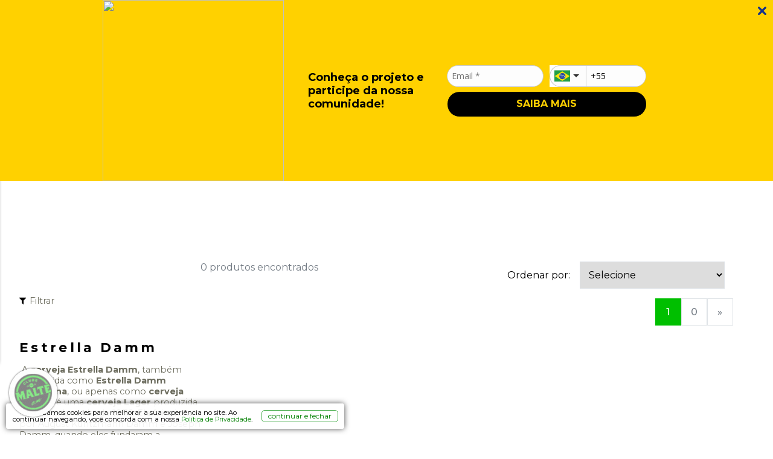

--- FILE ---
content_type: text/html; charset=utf-8
request_url: https://www.clubedomalte.com.br/fabricante/damm
body_size: 93736
content:
<html><!DOCTYPE html><html><head><title>Cervejaria Cerveja Damm - Clube Do Malte</title><link rel=icon type=image/png href="https://ClubeDoMalte.fbitsstatic.net/sf/img/favicon.ico?theme=main&v=202601291617
" /><link rel=preconnect href=https://www.google-analytics.com /><link rel=preconnect href=https://www.google.com.br /><link rel=preconnect href=https://www.facebook.com /><link rel=preconnect href=https://fonts.googleapis.com /><link rel=preconnect href=https://fonts.gstatic.com crossorigin /><link rel=preload as=style onload='this.onload=null;this.rel="stylesheet"' href="https://fonts.googleapis.com/css2?family=Bebas+Neue&family=Montserrat:wght@300;400;500;600;700;800&display=swap" /><noscript><link rel=stylesheet href="https://fonts.googleapis.com/css2?family=Bebas+Neue&family=Montserrat:wght@300;400;500;600;700;800&display=swap" /></noscript><meta name=viewport content="width=device-width, initial-scale=1.0" /><meta name=facebook-domain-verification content=571xv8v3nkyb5wivuttekqvwredzwt /><meta name=p:domain_verify content=d4237ac4989b6f47f477685015f2133e /><meta name=google-site-verification content=nHw7Wy6r-5MqtEYN9Yd8oTdDCQiNGOxQO3sLzQ9-PSY /><link rel=canonical href=https://www.clubedomalte.com.br/ /><script src=https://pbutcher.uk/flipdown/js/flipdown/flipdown.js></script><link rel=stylesheet type=text/css href=https://pbutcher.uk/flipdown/css/flipdown/flipdown.css /><script>!function(n,t,i,r,u,f,e){n.fbq||(u=n.fbq=function(){u.callMethod?u.callMethod.apply(u,arguments):u.queue.push(arguments)},n._fbq||(n._fbq=u),u.push=u,u.loaded=!0,u.version="2.0",u.queue=[],f=t.createElement(i),f.async=!0,f.src=r,e=t.getElementsByTagName(i)[0],e.parentNode.insertBefore(f,e))}(window,document,"script","https://connect.facebook.net/en_US/fbevents.js");fbq("init","742586882487124");fbq("track","PageView")</script><noscript><img height=1 width=1 style=display:none src="https://www.facebook.com/tr?id=742586882487124&ev=PageView&noscript=1" /></noscript><script async src="https://www.googletagmanager.com/gtag/js?id=G-GD45YNBZCD"></script><script>function gtag(){dataLayer.push(arguments)}window.NetdealProperties=window.NetdealProperties||[];NetdealProperties.push(["START_ACTIONS",!0]);window.dataLayer=window.dataLayer||[];gtag("js",new Date);gtag("config","G-GD45YNBZCD")</script><script id=navegg>(function(n,t,i){o="Navegg";n[o]||(a=t.createElement("script"),a.src=i,b=document.getElementsByTagName("script")[0],b.parentNode.insertBefore(a,b),n[o]=n[o]||function(t){n[o].q=n[o].q||[];n[o].q.push([this,t])})})(window,document,"https://tag.navdmp.com/universal.min.js");window.naveggReady=window.naveggReady||[];window.nvg93066=new Navegg({acc:93066})</script><script>(function(n,t,i,r,u){n[r]=n[r]||[];n[r].push({"gtm.start":(new Date).getTime(),event:"gtm.js"});var e=t.getElementsByTagName(i)[0],f=t.createElement(i),o=r!="dataLayer"?"&l="+r:"";f.async=!0;f.src="https://www.googletagmanager.com/gtm.js?id="+u+o;e.parentNode.insertBefore(f,e)})(window,document,"script","dataLayer","GTM-W5VSJJJ")</script><script src=https://recursos.clubedomalte.com.br/i/_2022/js/lazyloadAtual.js async></script><script>window.location.href.includes("kit-de-cervejas-czechvar-compre-3-leve-5-96368")==!0&&(window.location="https://www.clubedomalte.com.br/produto/kit-de-cervejas-czechvar-compre-3-leve-5-96386")</script><style>.ULOG_ #credential_picker_container{display:none!important;opacity:0!important;height:0!important;width:0!important;overflow:hidden!important}.logoSpace{margin-right:0}a.navbar-brand{overflow:hidden;display:inline-block;max-height:83px}a.navbar-brand img{min-width:106px;min-height:106px;margin-top:-8px}.priceContainer{opacity:0}.black-friday .hotsiteName.pageSearchContainer,.kits .hotsiteName.pageSearchContainer{display:none!important}@media(max-width:1080px){a.navbar-brand img{min-width:70px;min-height:70px;margin-top:8px}#mobile-menu-icon{width:64px;height:54px;position:relative;right:inherit;left:5%;top:0;position:absolute;right:3px;left:inherit}.linkTopoMob{font-size:.7em;margin-left:0;position:absolute;left:11em;color:#00d000;font-weight:700}}@media(min-width:1081px){.content-top{max-width:99%}li.Kits:before{display:none!important}}</style><script src="https://www.netdeal.com.br/resources/netdeal.js?m=1acad6ab-fe5e-4057-8392-3b5218d62268" async>var NetdealEvents=window.NetdealEvents||[];pageUser!=null&&(console.log("ok"),NetdealEvents.push(["logged_id",pageUser.id]),NetdealEvents.push(["consumer_info",{id:pageUser.id,type:"CADASTRO",name:pageUser.name,email:pageUser.email,phone:""}]))</script><script>function getCookie(n){const i=`; ${document.cookie}`,t=i.split(`; ${n}=`);if(t.length===2)return t.pop().split(";").shift()}function pushEmail(){dataLayer.push({userId:emailHash})}function sethash(){usuario!=null&&(emailHash=MD5(usuario),setTimeout("pushEmail()",0))}function getCookie(n){for(var t,r=n+"=",u=document.cookie.split(";"),i=0;i<u.length;i++){for(t=u[i];t.charAt(0)==" ";)t=t.substring(1);if(t.indexOf(r)==0)return t.substring(r.length,t.length)}return""}function setCookie_onclick(n,t,i){var r=new Date,u;r.setTime(r.getTime()+i*864e5);u="expires="+r.toUTCString();document.cookie=n+"="+t+";"+u+";domain=.clubedomalte.com.br;path=/"}function setCookie_onclick2(n,t,i){var r=new Date,u;r.setTime(r.getTime()+i*864e5);u="expires="+r.toUTCString();document.cookie=n+"="+t+";"+u+";domain=checkout.clubedomalte.com.br;path=/"}function setCookie_onclick(n,t,i){var r=new Date,u;r.setTime(r.getTime()+i*864e5);u="expires="+r.toUTCString();document.cookie=n+"="+t+";"+u+";domain=.clubedomalte.com.br;path=/"}function setCookie_onclick2(n,t,i){var r=new Date,u;r.setTime(r.getTime()+i*864e5);u="expires="+r.toUTCString();document.cookie=n+"="+t+";"+u+";domain=checkout.clubedomalte.com.br;path=/"}var MD5,emailHash;window.location.href.includes("/seu-cashback")==!0&&(window.location="https://checkout.clubedomalte.com.br/MinhaConta/ContaCorrente/");window.location.href.includes("/captacao")==!0&&(window.location="/investidores");MD5=function(n){function a(n,t){return n<<t|n>>>32-t}function o(n,t){var f,e,r,u,i;return(r=n&2147483648,u=t&2147483648,f=n&1073741824,e=t&1073741824,i=(n&1073741823)+(t&1073741823),f&e)?i^2147483648^r^u:f|e?i&1073741824?i^3221225472^r^u:i^1073741824^r^u:i^r^u}function yt(n,t,i){return n&t|~n&i}function pt(n,t,i){return n&i|t&~i}function wt(n,t,i){return n^t^i}function bt(n,t,i){return t^(n|~i)}function s(n,t,i,r,u,f,e){return n=o(n,o(o(yt(t,i,r),u),e)),o(a(n,f),t)}function h(n,t,i,r,u,f,e){return n=o(n,o(o(pt(t,i,r),u),e)),o(a(n,f),t)}function c(n,t,i,r,u,f,e){return n=o(n,o(o(wt(t,i,r),u),e)),o(a(n,f),t)}function l(n,t,i,r,u,f,e){return n=o(n,o(o(bt(t,i,r),u),e)),o(a(n,f),t)}function kt(n){for(var r,u=n.length,o=u+8,s=(o-o%64)/64,e=(s+1)*16,i=Array(e-1),f=0,t=0;t<u;)r=(t-t%4)/4,f=t%4*8,i[r]=i[r]|n.charCodeAt(t)<<f,t++;return r=(t-t%4)/4,f=t%4*8,i[r]=i[r]|128<<f,i[e-2]=u<<3,i[e-1]=u>>>29,i}function v(n){for(var i="",r="",u,t=0;t<=3;t++)u=n>>>t*8&255,r="0"+u.toString(16),i=i+r.substr(r.length-2,2);return i}function dt(n){var i,r,t;for(n=n.replace(/\r\n/g,"\n"),i="",r=0;r<n.length;r++)t=n.charCodeAt(r),t<128?i+=String.fromCharCode(t):t>127&&t<2048?(i+=String.fromCharCode(t>>6|192),i+=String.fromCharCode(t&63|128)):(i+=String.fromCharCode(t>>12|224),i+=String.fromCharCode(t>>6&63|128),i+=String.fromCharCode(t&63|128));return i}var e=Array(),f,ht,ct,lt,at,t,i,r,u,y=7,p=12,w=17,b=22,k=5,d=9,g=14,nt=20,tt=4,it=11,rt=16,ut=23,ft=6,et=10,ot=15,st=21,vt;for(n=dt(n),e=kt(n),t=1732584193,i=4023233417,r=2562383102,u=271733878,f=0;f<e.length;f+=16)ht=t,ct=i,lt=r,at=u,t=s(t,i,r,u,e[f+0],y,3614090360),u=s(u,t,i,r,e[f+1],p,3905402710),r=s(r,u,t,i,e[f+2],w,606105819),i=s(i,r,u,t,e[f+3],b,3250441966),t=s(t,i,r,u,e[f+4],y,4118548399),u=s(u,t,i,r,e[f+5],p,1200080426),r=s(r,u,t,i,e[f+6],w,2821735955),i=s(i,r,u,t,e[f+7],b,4249261313),t=s(t,i,r,u,e[f+8],y,1770035416),u=s(u,t,i,r,e[f+9],p,2336552879),r=s(r,u,t,i,e[f+10],w,4294925233),i=s(i,r,u,t,e[f+11],b,2304563134),t=s(t,i,r,u,e[f+12],y,1804603682),u=s(u,t,i,r,e[f+13],p,4254626195),r=s(r,u,t,i,e[f+14],w,2792965006),i=s(i,r,u,t,e[f+15],b,1236535329),t=h(t,i,r,u,e[f+1],k,4129170786),u=h(u,t,i,r,e[f+6],d,3225465664),r=h(r,u,t,i,e[f+11],g,643717713),i=h(i,r,u,t,e[f+0],nt,3921069994),t=h(t,i,r,u,e[f+5],k,3593408605),u=h(u,t,i,r,e[f+10],d,38016083),r=h(r,u,t,i,e[f+15],g,3634488961),i=h(i,r,u,t,e[f+4],nt,3889429448),t=h(t,i,r,u,e[f+9],k,568446438),u=h(u,t,i,r,e[f+14],d,3275163606),r=h(r,u,t,i,e[f+3],g,4107603335),i=h(i,r,u,t,e[f+8],nt,1163531501),t=h(t,i,r,u,e[f+13],k,2850285829),u=h(u,t,i,r,e[f+2],d,4243563512),r=h(r,u,t,i,e[f+7],g,1735328473),i=h(i,r,u,t,e[f+12],nt,2368359562),t=c(t,i,r,u,e[f+5],tt,4294588738),u=c(u,t,i,r,e[f+8],it,2272392833),r=c(r,u,t,i,e[f+11],rt,1839030562),i=c(i,r,u,t,e[f+14],ut,4259657740),t=c(t,i,r,u,e[f+1],tt,2763975236),u=c(u,t,i,r,e[f+4],it,1272893353),r=c(r,u,t,i,e[f+7],rt,4139469664),i=c(i,r,u,t,e[f+10],ut,3200236656),t=c(t,i,r,u,e[f+13],tt,681279174),u=c(u,t,i,r,e[f+0],it,3936430074),r=c(r,u,t,i,e[f+3],rt,3572445317),i=c(i,r,u,t,e[f+6],ut,76029189),t=c(t,i,r,u,e[f+9],tt,3654602809),u=c(u,t,i,r,e[f+12],it,3873151461),r=c(r,u,t,i,e[f+15],rt,530742520),i=c(i,r,u,t,e[f+2],ut,3299628645),t=l(t,i,r,u,e[f+0],ft,4096336452),u=l(u,t,i,r,e[f+7],et,1126891415),r=l(r,u,t,i,e[f+14],ot,2878612391),i=l(i,r,u,t,e[f+5],st,4237533241),t=l(t,i,r,u,e[f+12],ft,1700485571),u=l(u,t,i,r,e[f+3],et,2399980690),r=l(r,u,t,i,e[f+10],ot,4293915773),i=l(i,r,u,t,e[f+1],st,2240044497),t=l(t,i,r,u,e[f+8],ft,1873313359),u=l(u,t,i,r,e[f+15],et,4264355552),r=l(r,u,t,i,e[f+6],ot,2734768916),i=l(i,r,u,t,e[f+13],st,1309151649),t=l(t,i,r,u,e[f+4],ft,4149444226),u=l(u,t,i,r,e[f+11],et,3174756917),r=l(r,u,t,i,e[f+2],ot,718787259),i=l(i,r,u,t,e[f+9],st,3951481745),t=o(t,ht),i=o(i,ct),r=o(r,lt),u=o(u,at);return vt=v(t)+v(i)+v(r)+v(u),vt.toLowerCase()};emailHash=null</script><style>ul.lista-menu{line-height:2.3em}BODY.black-friday .porcentagemOff{background-color:#80f!important;color:#fff!important}.slick-loading .slick-list{background:#fff url(ajax-loader.gif) center center no-repeat}@font-face{font-family:slick;font-weight:400;font-style:normal;src:url(fonts/slick.eot?);src:url(fonts/slick.eot?#iefix) format('embedded-opentype'),url(fonts/slick.woff) format('woff'),url(fonts/slick.ttf) format('truetype'),url(fonts/slick.svg#slick) format('svg')}.slick-next,.slick-prev{font-size:0;line-height:0;position:absolute;top:50%;display:block;width:20px;height:20px;padding:0;-webkit-transform:translate(0,-50%);-ms-transform:translate(0,-50%);transform:translate(0,-50%);cursor:pointer;color:transparent;border:none;outline:0;background:0 0}.slick-next:focus,.slick-next:hover,.slick-prev:focus,.slick-prev:hover{color:transparent;outline:0;background:0 0}.slick-next:focus:before,.slick-next:hover:before,.slick-prev:focus:before,.slick-prev:hover:before{opacity:1}.slick-next.slick-disabled:before,.slick-prev.slick-disabled:before{opacity:.25}.slick-next:before,.slick-prev:before{font-family:slick;font-size:20px;line-height:1;opacity:.75;color:#fff;-webkit-font-smoothing:antialiased;-moz-osx-font-smoothing:grayscale}.slick-prev{left:-25px}[dir=rtl] .slick-prev{right:-25px;left:auto}.slick-prev:before{content:'←'}[dir=rtl] .slick-prev:before{content:'→'}.slick-next{right:-25px}[dir=rtl] .slick-next{right:auto;left:-25px}.slick-next:before{content:'→'}[dir=rtl] .slick-next:before{content:'←'}.slick-dotted.slick-slider{margin-bottom:30px}.slick-dots{position:absolute;bottom:-25px;display:block;width:100%;padding:0;margin:0;list-style:none;text-align:center}.slick-dots li{position:relative;display:inline-block;width:20px;height:20px;margin:0 5px;padding:0;cursor:pointer}.slick-dots li button{font-size:0;line-height:0;display:block;width:20px;height:20px;padding:5px;cursor:pointer;color:transparent;border:0;outline:0;background:0 0}.slick-dots li button:focus,.slick-dots li button:hover{outline:0}.slick-dots li button:focus:before,.slick-dots li button:hover:before{opacity:1}.slick-dots li button:before{font-family:slick;font-size:6px;line-height:20px;position:absolute;top:0;left:0;width:20px;height:20px;content:'•';text-align:center;opacity:.25;color:#000;-webkit-font-smoothing:antialiased;-moz-osx-font-smoothing:grayscale}.slick-dots li.slick-active button:before{opacity:.75;color:#000}.slick-slider{position:relative;display:block;box-sizing:border-box;-webkit-user-select:none;-moz-user-select:none;-ms-user-select:none;user-select:none;-webkit-touch-callout:none;-khtml-user-select:none;-ms-touch-action:pan-y;touch-action:pan-y;-webkit-tap-highlight-color:transparent}.slick-list{position:relative;display:block;overflow:hidden;margin:0;padding:0}.slick-list:focus{outline:0}.slick-list.dragging{cursor:pointer;cursor:hand}.slick-slider .slick-list,.slick-slider .slick-track{-webkit-transform:translate3d(0,0,0);-moz-transform:translate3d(0,0,0);-ms-transform:translate3d(0,0,0);-o-transform:translate3d(0,0,0);transform:translate3d(0,0,0)}.slick-track{position:relative;top:0;left:0;display:block;margin-left:auto;margin-right:auto}.slick-track:after,.slick-track:before{display:table;content:''}.slick-track:after{clear:both}.slick-loading .slick-track{visibility:hidden}.slick-slide{display:none;float:left;height:100%;min-height:1px}[dir=rtl] .slick-slide{float:right}.slick-slide img{display:block}.slick-slide.slick-loading img{display:none}.slick-slide.dragging img{pointer-events:none}.slick-initialized .slick-slide{display:block}.slick-loading .slick-slide{visibility:hidden}.slick-vertical .slick-slide{display:block;height:auto;border:1px solid transparent}.slick-arrow.slick-hidden{display:none}.autocomplete-items div{color:#000;font-size:.9em}.product-suggestion IMG{margin-right:10px}.product-suggestion{font-size:.8em;font-weight:600}.product-suggestion section+section{text-align:right}@media(min-width:1080px){.autocomplete-items{min-width:400px;border-radius:5px;overflow:hidden}}@media(max-width:1080px){li.Copos.e.Souvenirs:before{content:'';background:url(https://clubedomalte.fbitsstatic.net/media/souvenirs_.png);display:block;width:20px;height:20px;background-size:100%;display:inline-block}.slick-slide img{display:block;margin-top:15px !important}}</style><script defer>!function(n,t){"use strict";"object"==typeof module&&"object"==typeof module.exports?module.exports=n.document?t(n,!0):function(n){if(!n.document)throw new Error("jQuery requires a window with a document");return t(n)}:t(n)}("undefined"!=typeof window?window:this,function(n,t){"use strict";function kr(n,t,i){var r,e,u=(i=i||f).createElement("script");if(u.text=n,t)for(r in se)(e=t[r]||t.getAttribute&&t.getAttribute(r))&&u.setAttribute(r,e);i.head.appendChild(u).parentNode.removeChild(u)}function ut(n){return null==n?n+"":"object"==typeof n||"function"==typeof n?ui[wr.call(n)]||"object":typeof n}function pi(n){var t=!!n&&"length"in n&&n.length,i=ut(n);return!(u(n)||rt(n))&&("array"===i||0===t||"number"==typeof t&&t>0&&t-1 in n)}function l(n,t){return n.nodeName&&n.nodeName.toLowerCase()===t.toLowerCase()}function bi(n,t,r){return u(t)?i.grep(n,function(n,i){return!!t.call(n,i,n)!==r}):t.nodeType?i.grep(n,function(n){return n===t!==r}):"string"!=typeof t?i.grep(n,function(n){return ri.call(t,n)>-1!==r}):i.filter(t,n,r)}function fu(n,t){for(;(n=n[t])&&1!==n.nodeType;);return n}function et(n){return n}function ei(n){throw n;}function eu(n,t,i,r){var f;try{n&&u(f=n.promise)?f.call(n).done(t).fail(i):n&&u(f=n.then)?f.call(n,t,i):t.apply(void 0,[n].slice(r))}catch(e){i.apply(void 0,[e])}}function si(){f.removeEventListener("DOMContentLoaded",si);n.removeEventListener("load",si);i.ready()}function le(n,t){return t.toUpperCase()}function y(n){return n.replace(he,"ms-").replace(ce,le)}function bt(){this.expando=i.expando+bt.uid++}function su(n,t,i){var u,r;if(void 0===i&&1===n.nodeType)if(u="data-"+t.replace(ve,"-$&").toLowerCase(),"string"==typeof(i=n.getAttribute(u))){try{i=(r=i,"true"===r||"false"!==r&&("null"===r?null:r===+r+""?+r:ae.test(r)?JSON.parse(r):r))}catch(f){}o.set(n,t,i)}else i=void 0;return i}function cu(n,t,r,u){var s,h,c=20,l=u?function(){return u.cur()}:function(){return i.css(n,t,"")},o=l(),e=r&&r[3]||(i.cssNumber[t]?"":"px"),f=n.nodeType&&(i.cssNumber[t]||"px"!==e&&+o)&&kt.exec(i.css(n,t));if(f&&f[3]!==e){for(o/=2,e=e||f[3],f=+o||1;c--;)i.style(n,t,f+e),(1-h)*(1-(h=l()/o||.5))<=0&&(c=0),f/=h;f*=2;i.style(n,t,f+e);r=r||[]}return r&&(f=+f||+o||0,s=r[1]?f+(r[1]+1)*r[2]:+r[2],u&&(u.unit=e,u.start=f,u.end=s)),s}function pe(n){var r,f=n.ownerDocument,u=n.nodeName,t=ki[u];return t||(r=f.body.appendChild(f.createElement(u)),t=i.css(r,"display"),r.parentNode.removeChild(r),"none"===t&&(t="block"),ki[u]=t),t}function ht(n,t){for(var e,u,f=[],i=0,o=n.length;i<o;i++)(u=n[i]).style&&(e=u.style.display,t?("none"!==e||(f[i]=r.get(u,"display")||null,f[i]||(u.style.display="")),""===u.style.display&&dt(u)&&(f[i]=pe(u))):"none"!==e&&(f[i]="none",r.set(u,"display",e)));for(i=0;i<o;i++)null!=f[i]&&(n[i].style.display=f[i]);return n}function s(n,t){var r;return(r=void 0!==n.getElementsByTagName?n.getElementsByTagName(t||"*"):void 0!==n.querySelectorAll?n.querySelectorAll(t||"*"):[],void 0===t||t&&l(n,t))?i.merge([n],r):r}function di(n,t){for(var i=0,u=n.length;i<u;i++)r.set(n[i],"globalEval",!t||r.get(t[i],"globalEval"))}function yu(n,t,r,u,f){for(var e,o,a,p,v,h=t.createDocumentFragment(),y=[],l=0,w=n.length;l<w;l++)if((e=n[l])||0===e)if("object"===ut(e))i.merge(y,e.nodeType?[e]:e);else if(vu.test(e)){for(o=o||h.appendChild(t.createElement("div")),a=c[(lu.exec(e)||["",""])[1].toLowerCase()]||c._default,o.innerHTML=a[1]+i.htmlPrefilter(e)+a[2],v=a[0];v--;)o=o.lastChild;i.merge(y,o.childNodes);(o=h.firstChild).textContent=""}else y.push(t.createTextNode(e));for(h.textContent="",l=0;e=y[l++];){if(u&&i.inArray(e,u)>-1){f&&f.push(e);continue}if(p=st(e),o=s(h.appendChild(e),"script"),p&&di(o),r)for(v=0;e=o[v++];)au.test(e.type||"")&&r.push(e)}return h}function ct(){return!0}function lt(){return!1}function we(n,t){return n===be()==("focus"===t)}function be(){try{return f.activeElement}catch(n){}}function nr(n,t,r,u,f,e){var o,s;if("object"==typeof t){for(s in"string"!=typeof r&&(u=u||r,r=void 0),t)nr(n,s,r,u,t[s],e);return n}if(null==u&&null==f?(f=r,u=r=void 0):null==f&&("string"==typeof r?(f=u,u=void 0):(f=u,u=r,r=void 0)),!1===f)f=lt;else if(!f)return n;return 1===e&&(o=f,(f=function(n){return i().off(n),o.apply(this,arguments)}).guid=o.guid||(o.guid=i.guid++)),n.each(function(){i.event.add(this,t,f,u,r)})}function hi(n,t,u){if(!u){void 0===r.get(n,t)&&i.event.add(n,t,ct);return}r.set(n,t,!1);i.event.add(n,t,{namespace:!1,handler:function(n){var o,e,f=r.get(this,t);if(1&n.isTrigger&&this[t]){if(f.length)(i.event.special[t]||{}).delegateType&&n.stopPropagation();else if(f=k.call(arguments),r.set(this,t,f),o=u(this,t),this[t](),e=r.get(this,t),f!==e||o?r.set(this,t,!1):e={},f!==e)return n.stopImmediatePropagation(),n.preventDefault(),e&&e.value}else f.length&&(r.set(this,t,{value:i.event.trigger(i.extend(f[0],i.Event.prototype),f.slice(1),this)}),n.stopImmediatePropagation())}})}function pu(n,t){return l(n,"table")&&l(11!==t.nodeType?t:t.firstChild,"tr")&&i(n).children("tbody")[0]||n}function no(n){return n.type=(null!==n.getAttribute("type"))+"/"+n.type,n}function to(n){return"true/"===(n.type||"").slice(0,5)?n.type=n.type.slice(5):n.removeAttribute("type"),n}function wu(n,t){var u,s,f,h,c,e;if(1===t.nodeType){if(r.hasData(n)&&(e=r.get(n).events))for(f in r.remove(t,"handle events"),e)for(u=0,s=e[f].length;u<s;u++)i.event.add(t,f,e[f][u]);o.hasData(n)&&(h=o.access(n),c=i.extend({},h),o.set(t,c))}}function io(n,t){var i=t.nodeName.toLowerCase();"input"===i&&ni.test(n.type)?t.checked=n.checked:("input"===i||"textarea"===i)&&(t.defaultValue=n.defaultValue)}function at(n,t,f,o){t=pr(t);var a,b,l,v,h,y,c=0,p=n.length,d=p-1,w=t[0],k=u(w);if(k||p>1&&"string"==typeof w&&!e.checkClone&&de.test(w))return n.each(function(i){var r=n.eq(i);k&&(t[0]=w.call(this,i,r.html()));at(r,t,f,o)});if(p&&(b=(a=yu(t,n[0].ownerDocument,!1,n,o)).firstChild,1===a.childNodes.length&&(a=b),b||o)){for(v=(l=i.map(s(a,"script"),no)).length;c<p;c++)h=a,c!==d&&(h=i.clone(h,!0,!0),v&&i.merge(l,s(h,"script"))),f.call(n[c],h,c);if(v)for(y=l[l.length-1].ownerDocument,i.map(l,to),c=0;c<v;c++)h=l[c],au.test(h.type||"")&&!r.access(h,"globalEval")&&i.contains(y,h)&&(h.src&&"module"!==(h.type||"").toLowerCase()?i._evalUrl&&!h.noModule&&i._evalUrl(h.src,{nonce:h.nonce||h.getAttribute("nonce")},y):kr(h.textContent.replace(ge,""),h,y))}return n}function bu(n,t,r){for(var u,e=t?i.filter(t,n):n,f=0;null!=(u=e[f]);f++)r||1!==u.nodeType||i.cleanData(s(u)),u.parentNode&&(r&&st(u)&&di(s(u,"script")),u.parentNode.removeChild(u));return n}function ti(n,t,r){var o,s,h,f,u=n.style;return(r=r||ci(n))&&(""!==(f=r.getPropertyValue(t)||r[t])||st(n)||(f=i.style(n,t)),!e.pixelBoxStyles()&&tr.test(f)&&ro.test(t)&&(o=u.width,s=u.minWidth,h=u.maxWidth,u.minWidth=u.maxWidth=u.width=f,f=r.width,u.width=o,u.minWidth=s,u.maxWidth=h)),void 0!==f?f+"":f}function du(n,t){return{get:function(){if(n()){delete this.get;return}return(this.get=t).apply(this,arguments)}}}function ir(n){return i.cssProps[n]||tf[n]||(n in nf?n:tf[n]=function(n){for(var i=n[0].toUpperCase()+n.slice(1),t=gu.length;t--;)if((n=gu[t]+i)in nf)return n}(n)||n)}function ff(n,t,i){var r=kt.exec(t);return r?Math.max(0,r[2]-(i||0))+(r[3]||"px"):t}function rr(n,t,r,u,f,e){var o="width"===t?1:0,h=0,s=0;if(r===(u?"border":"content"))return 0;for(;o<4;o+=2)"margin"===r&&(s+=i.css(n,r+b[o],!0,f)),u?("content"===r&&(s-=i.css(n,"padding"+b[o],!0,f)),"margin"!==r&&(s-=i.css(n,"border"+b[o]+"Width",!0,f))):(s+=i.css(n,"padding"+b[o],!0,f),"padding"!==r?s+=i.css(n,"border"+b[o]+"Width",!0,f):h+=i.css(n,"border"+b[o]+"Width",!0,f));return!u&&e>=0&&(s+=Math.max(0,Math.ceil(n["offset"+t[0].toUpperCase()+t.slice(1)]-e-s-h-.5))||0),s}function ef(n,t,r){var f=ci(n),o=(!e.boxSizingReliable()||r)&&"border-box"===i.css(n,"boxSizing",!1,f),s=o,u=ti(n,t,f),h="offset"+t[0].toUpperCase()+t.slice(1);if(tr.test(u)){if(!r)return u;u="auto"}return(!e.boxSizingReliable()&&o||!e.reliableTrDimensions()&&l(n,"tr")||"auto"===u||!parseFloat(u)&&"inline"===i.css(n,"display",!1,f))&&n.getClientRects().length&&(o="border-box"===i.css(n,"boxSizing",!1,f),(s=h in n)&&(u=n[h])),(u=parseFloat(u)||0)+rr(n,t,r||(o?"border":"content"),s,f,u)+"px"}function h(n,t,i,r,u){return new h.prototype.init(n,t,i,r,u)}function ur(){li&&(!1===f.hidden&&n.requestAnimationFrame?n.requestAnimationFrame(ur):n.setTimeout(ur,i.fx.interval),i.fx.tick())}function cf(){return n.setTimeout(function(){vt=void 0}),vt=Date.now()}function ai(n,t){var u,r=0,i={height:n};for(t=t?1:0;r<4;r+=2-t)i["margin"+(u=b[r])]=i["padding"+u]=n;return t&&(i.opacity=i.width=n),i}function lf(n,t,i){for(var u,f=(v.tweeners[t]||[]).concat(v.tweeners["*"]),r=0,e=f.length;r<e;r++)if(u=f[r].call(i,t,n))return u}function v(n,t,r){var o,s,h=0,a=v.prefilters.length,e=i.Deferred().always(function(){delete l.elem}),l=function(){if(s)return!1;for(var o=vt||cf(),t=Math.max(0,f.startTime+f.duration-o),i=1-(t/f.duration||0),r=0,u=f.tweens.length;r<u;r++)f.tweens[r].run(i);return(e.notifyWith(n,[f,i,t]),i<1&&u)?t:(u||e.notifyWith(n,[f,1,0]),e.resolveWith(n,[f]),!1)},f=e.promise({elem:n,props:i.extend({},t),opts:i.extend(!0,{specialEasing:{},easing:i.easing._default},r),originalProperties:t,originalOptions:r,startTime:vt||cf(),duration:r.duration,tweens:[],createTween:function(t,r){var u=i.Tween(n,f.opts,t,r,f.opts.specialEasing[t]||f.opts.easing);return f.tweens.push(u),u},stop:function(t){var i=0,r=t?f.tweens.length:0;if(s)return this;for(s=!0;i<r;i++)f.tweens[i].run(1);return t?(e.notifyWith(n,[f,1,0]),e.resolveWith(n,[f,t])):e.rejectWith(n,[f,t]),this}}),c=f.props;for(!function(n,t){var r,f,e,u,o;for(r in n)if(e=t[f=y(r)],u=n[r],Array.isArray(u)&&(e=u[1],u=n[r]=u[0]),r!==f&&(n[f]=u,delete n[r]),o=i.cssHooks[f],o&&"expand"in o)for(r in u=o.expand(u),delete n[f],u)r in n||(n[r]=u[r],t[r]=e);else t[f]=e}(c,f.opts.specialEasing);h<a;h++)if(o=v.prefilters[h].call(f,n,c,f.opts))return u(o.stop)&&(i._queueHooks(f.elem,f.opts.queue).stop=o.stop.bind(o)),o;return i.map(c,lf,f),u(f.opts.start)&&f.opts.start.call(n,f),f.progress(f.opts.progress).done(f.opts.done,f.opts.complete).fail(f.opts.fail).always(f.opts.always),i.fx.timer(i.extend(l,{elem:n,anim:f,queue:f.opts.queue})),f}function tt(n){return(n.match(a)||[]).join(" ")}function it(n){return n.getAttribute&&n.getAttribute("class")||""}function fr(n){return Array.isArray(n)?n:"string"==typeof n&&n.match(a)||[]}function hr(n,t,r,u){var f;if(Array.isArray(t))i.each(t,function(t,i){r||eo.test(n)?u(n,i):hr(n+"["+("object"==typeof i&&null!=i?t:"")+"]",i,r,u)});else if(r||"object"!==ut(t))u(n,t);else for(f in t)hr(n+"["+f+"]",t[f],r,u)}function ne(n){return function(t,i){"string"!=typeof t&&(i=t,t="*");var r,f=0,e=t.toLowerCase().match(a)||[];if(u(i))for(;r=e[f++];)"+"===r[0]?(n[r=r.slice(1)||"*"]=n[r]||[]).unshift(i):(n[r]=n[r]||[]).push(i)}}function te(n,t,r,u){function e(s){var h;return f[s]=!0,i.each(n[s]||[],function(n,i){var s=i(t,r,u);return"string"!=typeof s||o||f[s]?o?!(h=s):void 0:(t.dataTypes.unshift(s),e(s),!1)}),h}var f={},o=n===cr;return e(t.dataTypes[0])||!f["*"]&&e("*")}function ar(n,t){var r,u,f=i.ajaxSettings.flatOptions||{};for(r in t)void 0!==t[r]&&((f[r]?n:u||(u={}))[r]=t[r]);return u&&i.extend(!0,n,u),n}var p=[],yr=Object.getPrototypeOf,k=p.slice,pr=p.flat?function(n){return p.flat.call(n)}:function(n){return p.concat.apply([],n)},yi=p.push,ri=p.indexOf,ui={},wr=ui.toString,fi=ui.hasOwnProperty,br=fi.toString,oe=br.call(Object),e={},u=function(n){return"function"==typeof n&&"number"!=typeof n.nodeType&&"function"!=typeof n.item},rt=function(n){return null!=n&&n===n.window},f=n.document,se={type:!0,src:!0,nonce:!0,noModule:!0},dr="3.6.0",i=function(n,t){return new i.fn.init(n,t)},d,wi,tu,iu,ru,uu,a,ou,oi,ot,dt,ki,c,vu,gi,vt,li,sf,hf,yt,af,vf,pt,yf,pf,wf,er,or,ie,wt,re,vr,vi,ue,fe,ee;i.fn=i.prototype={jquery:dr,constructor:i,length:0,toArray:function(){return k.call(this)},get:function(n){return null==n?k.call(this):n<0?this[n+this.length]:this[n]},pushStack:function(n){var t=i.merge(this.constructor(),n);return t.prevObject=this,t},each:function(n){return i.each(this,n)},map:function(n){return this.pushStack(i.map(this,function(t,i){return n.call(t,i,t)}))},slice:function(){return this.pushStack(k.apply(this,arguments))},first:function(){return this.eq(0)},last:function(){return this.eq(-1)},even:function(){return this.pushStack(i.grep(this,function(n,t){return(t+1)%2}))},odd:function(){return this.pushStack(i.grep(this,function(n,t){return t%2}))},eq:function(n){var i=this.length,t=+n+(n<0?i:0);return this.pushStack(t>=0&&t<i?[this[t]]:[])},end:function(){return this.prevObject||this.constructor()},push:yi,sort:p.sort,splice:p.splice};i.extend=i.fn.extend=function(){var s,f,e,t,o,c,n=arguments[0]||{},r=1,l=arguments.length,h=!1;for("boolean"==typeof n&&(h=n,n=arguments[r]||{},r++),"object"==typeof n||u(n)||(n={}),r===l&&(n=this,r--);r<l;r++)if(null!=(s=arguments[r]))for(f in s)t=s[f],"__proto__"!==f&&n!==t&&(h&&t&&(i.isPlainObject(t)||(o=Array.isArray(t)))?(e=n[f],c=o&&!Array.isArray(e)?[]:o||i.isPlainObject(e)?e:{},o=!1,n[f]=i.extend(h,c,t)):void 0!==t&&(n[f]=t));return n};i.extend({expando:"jQuery"+(dr+Math.random()).replace(/\D/g,""),isReady:!0,error:function(n){throw new Error(n);},noop:function(){},isPlainObject:function(n){var t,i;return!!n&&"[object Object]"===wr.call(n)&&(!(t=yr(n))||"function"==typeof(i=fi.call(t,"constructor")&&t.constructor)&&br.call(i)===oe)},isEmptyObject:function(n){for(var t in n)return!1;return!0},globalEval:function(n,t,i){kr(n,{nonce:t&&t.nonce},i)},each:function(n,t){var r,i=0;if(pi(n))for(r=n.length;i<r&&!1!==t.call(n[i],i,n[i]);i++);else for(i in n)if(!1===t.call(n[i],i,n[i]))break;return n},makeArray:function(n,t){var r=t||[];return null!=n&&(pi(Object(n))?i.merge(r,"string"==typeof n?[n]:n):yi.call(r,n)),r},inArray:function(n,t,i){return null==t?-1:ri.call(t,n,i)},merge:function(n,t){for(var u=+t.length,i=0,r=n.length;i<u;i++)n[r++]=t[i];return n.length=r,n},grep:function(n,t,i){for(var u=[],r=0,f=n.length,e=!i;r<f;r++)!t(n[r],r)!==e&&u.push(n[r]);return u},map:function(n,t,i){var e,u,r=0,f=[];if(pi(n))for(e=n.length;r<e;r++)null!=(u=t(n[r],r,i))&&f.push(u);else for(r in n)null!=(u=t(n[r],r,i))&&f.push(u);return pr(f)},guid:1,support:e});"function"==typeof Symbol&&(i.fn[Symbol.iterator]=p[Symbol.iterator]);i.each("Boolean Number String Function Array Date RegExp Object Error Symbol".split(" "),function(n,t){ui["[object "+t+"]"]=t.toLowerCase()});d=function(n){function u(n,t,r,u){var s,y,c,l,p,w,d,v=t&&t.ownerDocument,a=t?t.nodeType:9;if(r=r||[],"string"!=typeof n||!n||1!==a&&9!==a&&11!==a)return r;if(!u&&(b(t),t=t||i,h)){if(11!==a&&(p=ar.exec(n)))if(s=p[1]){if(9===a){if(!(c=t.getElementById(s)))return r;if(c.id===s)return r.push(c),r}else if(v&&(c=v.getElementById(s))&&et(t,c)&&c.id===s)return r.push(c),r}else{if(p[2])return k.apply(r,t.getElementsByTagName(n)),r;if((s=p[3])&&f.getElementsByClassName&&t.getElementsByClassName)return k.apply(r,t.getElementsByClassName(s)),r}if(f.qsa&&!lt[n+" "]&&(!o||!o.test(n))&&(1!==a||"object"!==t.nodeName.toLowerCase())){if(d=n,v=t,1===a&&(er.test(n)||yi.test(n))){for((v=ti.test(n)&&ri(t.parentNode)||t)===t&&f.scope||((l=t.getAttribute("id"))?l=l.replace(pi,wi):t.setAttribute("id",l=e)),y=(w=ft(n)).length;y--;)w[y]=(l?"#"+l:":scope")+" "+pt(w[y]);d=w.join(",")}try{return k.apply(r,v.querySelectorAll(d)),r}catch(g){lt(n,!0)}finally{l===e&&t.removeAttribute("id")}}}return si(n.replace(at,"$1"),t,r,u)}function yt(){function n(r,u){return i.push(r+" ")>t.cacheLength&&delete n[i.shift()],n[r+" "]=u}var i=[];return n}function l(n){return n[e]=!0,n}function a(n){var t=i.createElement("fieldset");try{return!!n(t)}catch(r){return!1}finally{t.parentNode&&t.parentNode.removeChild(t);t=null}}function ii(n,i){for(var r=n.split("|"),u=r.length;u--;)t.attrHandle[r[u]]=i}function ki(n,t){var i=t&&n,r=i&&1===n.nodeType&&1===t.nodeType&&n.sourceIndex-t.sourceIndex;if(r)return r;if(i)for(;i=i.nextSibling;)if(i===t)return-1;return n?1:-1}function yr(n){return function(t){return"input"===t.nodeName.toLowerCase()&&t.type===n}}function pr(n){return function(t){var i=t.nodeName.toLowerCase();return("input"===i||"button"===i)&&t.type===n}}function di(n){return function(t){return"form"in t?t.parentNode&&!1===t.disabled?"label"in t?"label"in t.parentNode?t.parentNode.disabled===n:t.disabled===n:t.isDisabled===n||!n!==t.isDisabled&&vr(t)===n:t.disabled===n:"label"in t&&t.disabled===n}}function it(n){return l(function(t){return t=+t,l(function(i,r){for(var u,f=n([],i.length,t),e=f.length;e--;)i[u=f[e]]&&(i[u]=!(r[u]=i[u]))})})}function ri(n){return n&&void 0!==n.getElementsByTagName&&n}function gi(){}function pt(n){for(var t=0,r=n.length,i="";t<r;t++)i+=n[t].value;return i}function wt(n,t,i){var r=t.dir,u=t.next,f=u||r,o=i&&"parentNode"===f,s=nr++;return t.first?function(t,i,u){for(;t=t[r];)if(1===t.nodeType||o)return n(t,i,u);return!1}:function(t,i,h){var c,l,y,a=[v,s];if(h){for(;t=t[r];)if((1===t.nodeType||o)&&n(t,i,h))return!0}else for(;t=t[r];)if(1===t.nodeType||o)if(l=(y=t[e]||(t[e]={}))[t.uniqueID]||(y[t.uniqueID]={}),u&&u===t.nodeName.toLowerCase())t=t[r]||t;else{if((c=l[f])&&c[0]===v&&c[1]===s)return a[2]=c[2];if(l[f]=a,a[2]=n(t,i,h))return!0}return!1}}function ui(n){return n.length>1?function(t,i,r){for(var u=n.length;u--;)if(!n[u](t,i,r))return!1;return!0}:n[0]}function bt(n,t,i,r,u){for(var e,o=[],f=0,s=n.length,h=null!=t;f<s;f++)(e=n[f])&&(!i||i(e,r,u))&&(o.push(e),h&&t.push(f));return o}function fi(n,t,i,r,f,o){return r&&!r[e]&&(r=fi(r)),f&&!f[e]&&(f=fi(f,o)),l(function(e,o,s,h){var a,l,v,w=[],p=[],b=o.length,d=e||function(n,t,i){for(var r=0,f=t.length;r<f;r++)u(n,t[r],i);return i}(t||"*",s.nodeType?[s]:s,[]),y=n&&(e||!t)?bt(d,w,n,s,h):d,c=i?f||(e?n:b||r)?[]:o:y;if(i&&i(y,c,s,h),r)for(a=bt(c,p),r(a,[],s,h),l=a.length;l--;)(v=a[l])&&(c[p[l]]=!(y[p[l]]=v));if(e){if(f||n){if(f){for(a=[],l=c.length;l--;)(v=c[l])&&a.push(y[l]=v);f(null,c=[],a,h)}for(l=c.length;l--;)(v=c[l])&&(a=f?nt(e,v):w[l])>-1&&(e[a]=!(o[a]=v))}}else c=bt(c===o?c.splice(b,c.length):c),f?f(null,o,c,h):k.apply(o,c)})}function ei(n){for(var o,u,r,s=n.length,h=t.relative[n[0].type],c=h||t.relative[" "],i=h?1:0,l=wt(function(n){return n===o},c,!0),a=wt(function(n){return nt(o,n)>-1},c,!0),f=[function(n,t,i){var r=!h&&(i||t!==ht)||((o=t).nodeType?l(n,t,i):a(n,t,i));return o=null,r}];i<s;i++)if(u=t.relative[n[i].type])f=[wt(ui(f),u)];else{if((u=t.filter[n[i].type].apply(null,n[i].matches))[e]){for(r=++i;r<s&&!t.relative[n[r].type];r++);return fi(i>1&&ui(f),i>1&&pt(n.slice(0,i-1).concat({value:" "===n[i-2].type?"*":""})).replace(at,"$1"),u,i<r&&ei(n.slice(i,r)),r<s&&ei(n=n.slice(r)),r<s&&pt(n))}f.push(u)}return ui(f)}var rt,f,t,st,oi,ft,kt,si,ht,w,ut,b,i,s,h,o,d,ct,et,e="sizzle"+1*new Date,c=n.document,v=0,nr=0,hi=yt(),ci=yt(),li=yt(),lt=yt(),dt=function(n,t){return n===t&&(ut=!0),0},tr={}.hasOwnProperty,g=[],ir=g.pop,rr=g.push,k=g.push,ai=g.slice,nt=function(n,t){for(var i=0,r=n.length;i<r;i++)if(n[i]===t)return i;return-1},gt="checked|selected|async|autofocus|autoplay|controls|defer|disabled|hidden|ismap|loop|multiple|open|readonly|required|scoped",r="[\\x20\\t\\r\\n\\f]",tt="(?:\\\\[\\da-fA-F]{1,6}"+r+"?|\\\\[^\\r\\n\\f]|[\\w-]|[^\0-\\x7f])+",vi="\\["+r+"*("+tt+")(?:"+r+"*([*^$|!~]?=)"+r+"*(?:'((?:\\\\.|[^\\\\'])*)'|\"((?:\\\\.|[^\\\\\"])*)\"|("+tt+"))|)"+r+"*\\]",ni=":("+tt+")(?:\\((('((?:\\\\.|[^\\\\'])*)'|\"((?:\\\\.|[^\\\\\"])*)\")|((?:\\\\.|[^\\\\()[\\]]|"+vi+")*)|.*)\\)|)",ur=new RegExp(r+"+","g"),at=new RegExp("^"+r+"+|((?:^|[^\\\\])(?:\\\\.)*)"+r+"+$","g"),fr=new RegExp("^"+r+"*,"+r+"*"),yi=new RegExp("^"+r+"*([>+~]|"+r+")"+r+"*"),er=new RegExp(r+"|>"),or=new RegExp(ni),sr=new RegExp("^"+tt+"$"),vt={ID:new RegExp("^#("+tt+")"),CLASS:new RegExp("^\\.("+tt+")"),TAG:new RegExp("^("+tt+"|[*])"),ATTR:new RegExp("^"+vi),PSEUDO:new RegExp("^"+ni),CHILD:new RegExp("^:(only|first|last|nth|nth-last)-(child|of-type)(?:\\("+r+"*(even|odd|(([+-]|)(\\d*)n|)"+r+"*(?:([+-]|)"+r+"*(\\d+)|))"+r+"*\\)|)","i"),bool:new RegExp("^(?:"+gt+")$","i"),needsContext:new RegExp("^"+r+"*[>+~]|:(even|odd|eq|gt|lt|nth|first|last)(?:\\("+r+"*((?:-\\d)?\\d*)"+r+"*\\)|)(?=[^-]|$)","i")},hr=/HTML$/i,cr=/^(?:input|select|textarea|button)$/i,lr=/^h\d$/i,ot=/^[^{]+\{\s*\[native \w/,ar=/^(?:#([\w-]+)|(\w+)|\.([\w-]+))$/,ti=/[+~]/,y=new RegExp("\\\\[\\da-fA-F]{1,6}"+r+"?|\\\\([^\\r\\n\\f])","g"),p=function(n,t){var i="0x"+n.slice(1)-65536;return t||(i<0?String.fromCharCode(i+65536):String.fromCharCode(i>>10|55296,1023&i|56320))},pi=/([\0-\x1f\x7f]|^-?\d)|^-$|[^\0-\x1f\x7f-\uFFFF\w-]/g,wi=function(n,t){return t?"\0"===n?"�":n.slice(0,-1)+"\\"+n.charCodeAt(n.length-1).toString(16)+" ":"\\"+n},bi=function(){b()},vr=wt(function(n){return!0===n.disabled&&"fieldset"===n.nodeName.toLowerCase()},{dir:"parentNode",next:"legend"});try{k.apply(g=ai.call(c.childNodes),c.childNodes);g[c.childNodes.length].nodeType}catch(wr){k={apply:g.length?function(n,t){rr.apply(n,ai.call(t))}:function(n,t){for(var i=n.length,r=0;n[i++]=t[r++];);n.length=i-1}}}for(rt in f=u.support={},oi=u.isXML=function(n){var i=n&&n.namespaceURI,t=n&&(n.ownerDocument||n).documentElement;return!hr.test(i||t&&t.nodeName||"HTML")},b=u.setDocument=function(n){var v,u,l=n?n.ownerDocument||n:c;return l!=i&&9===l.nodeType&&l.documentElement&&(s=(i=l).documentElement,h=!oi(i),c!=i&&(u=i.defaultView)&&u.top!==u&&(u.addEventListener?u.addEventListener("unload",bi,!1):u.attachEvent&&u.attachEvent("onunload",bi)),f.scope=a(function(n){return s.appendChild(n).appendChild(i.createElement("div")),void 0!==n.querySelectorAll&&!n.querySelectorAll(":scope fieldset div").length}),f.attributes=a(function(n){return n.className="i",!n.getAttribute("className")}),f.getElementsByTagName=a(function(n){return n.appendChild(i.createComment("")),!n.getElementsByTagName("*").length}),f.getElementsByClassName=ot.test(i.getElementsByClassName),f.getById=a(function(n){return s.appendChild(n).id=e,!i.getElementsByName||!i.getElementsByName(e).length}),f.getById?(t.filter.ID=function(n){var t=n.replace(y,p);return function(n){return n.getAttribute("id")===t}},t.find.ID=function(n,t){if(void 0!==t.getElementById&&h){var i=t.getElementById(n);return i?[i]:[]}}):(t.filter.ID=function(n){var t=n.replace(y,p);return function(n){var i=void 0!==n.getAttributeNode&&n.getAttributeNode("id");return i&&i.value===t}},t.find.ID=function(n,t){if(void 0!==t.getElementById&&h){var r,u,f,i=t.getElementById(n);if(i){if((r=i.getAttributeNode("id"))&&r.value===n)return[i];for(f=t.getElementsByName(n),u=0;i=f[u++];)if((r=i.getAttributeNode("id"))&&r.value===n)return[i]}return[]}}),t.find.TAG=f.getElementsByTagName?function(n,t){return void 0!==t.getElementsByTagName?t.getElementsByTagName(n):f.qsa?t.querySelectorAll(n):void 0}:function(n,t){var i,r=[],f=0,u=t.getElementsByTagName(n);if("*"===n){for(;i=u[f++];)1===i.nodeType&&r.push(i);return r}return u},t.find.CLASS=f.getElementsByClassName&&function(n,t){if(void 0!==t.getElementsByClassName&&h)return t.getElementsByClassName(n)},d=[],o=[],(f.qsa=ot.test(i.querySelectorAll))&&(a(function(n){var t;s.appendChild(n).innerHTML="<a id='"+e+"'><\/a><select id='"+e+"-\r\\' msallowcapture=''><option selected=''><\/option><\/select>";n.querySelectorAll("[msallowcapture^='']").length&&o.push("[*^$]="+r+"*(?:''|\"\")");n.querySelectorAll("[selected]").length||o.push("\\["+r+"*(?:value|"+gt+")");n.querySelectorAll("[id~="+e+"-]").length||o.push("~=");(t=i.createElement("input")).setAttribute("name","");n.appendChild(t);n.querySelectorAll("[name='']").length||o.push("\\["+r+"*name"+r+"*="+r+"*(?:''|\"\")");n.querySelectorAll(":checked").length||o.push(":checked");n.querySelectorAll("a#"+e+"+*").length||o.push(".#.+[+~]");n.querySelectorAll("\\\f");o.push("[\\r\\n\\f]")}),a(function(n){n.innerHTML="<a href='' disabled='disabled'><\/a><select disabled='disabled'><option/><\/select>";var t=i.createElement("input");t.setAttribute("type","hidden");n.appendChild(t).setAttribute("name","D");n.querySelectorAll("[name=d]").length&&o.push("name"+r+"*[*^$|!~]?=");2!==n.querySelectorAll(":enabled").length&&o.push(":enabled",":disabled");s.appendChild(n).disabled=!0;2!==n.querySelectorAll(":disabled").length&&o.push(":enabled",":disabled");n.querySelectorAll("*,:x");o.push(",.*:")})),(f.matchesSelector=ot.test(ct=s.matches||s.webkitMatchesSelector||s.mozMatchesSelector||s.oMatchesSelector||s.msMatchesSelector))&&a(function(n){f.disconnectedMatch=ct.call(n,"*");ct.call(n,"[s!='']:x");d.push("!=",ni)}),o=o.length&&new RegExp(o.join("|")),d=d.length&&new RegExp(d.join("|")),v=ot.test(s.compareDocumentPosition),et=v||ot.test(s.contains)?function(n,t){var r=9===n.nodeType?n.documentElement:n,i=t&&t.parentNode;return n===i||!!(i&&1===i.nodeType&&(r.contains?r.contains(i):n.compareDocumentPosition&&16&n.compareDocumentPosition(i)))}:function(n,t){if(t)for(;t=t.parentNode;)if(t===n)return!0;return!1},dt=v?function(n,t){if(n===t)return ut=!0,0;var r=!n.compareDocumentPosition-!t.compareDocumentPosition;return r||(1&(r=(n.ownerDocument||n)==(t.ownerDocument||t)?n.compareDocumentPosition(t):1)||!f.sortDetached&&t.compareDocumentPosition(n)===r?n==i||n.ownerDocument==c&&et(c,n)?-1:t==i||t.ownerDocument==c&&et(c,t)?1:w?nt(w,n)-nt(w,t):0:4&r?-1:1)}:function(n,t){if(n===t)return ut=!0,0;var r,u=0,o=n.parentNode,s=t.parentNode,f=[n],e=[t];if(!o||!s)return n==i?-1:t==i?1:o?-1:s?1:w?nt(w,n)-nt(w,t):0;if(o===s)return ki(n,t);for(r=n;r=r.parentNode;)f.unshift(r);for(r=t;r=r.parentNode;)e.unshift(r);for(;f[u]===e[u];)u++;return u?ki(f[u],e[u]):f[u]==c?-1:e[u]==c?1:0}),i},u.matches=function(n,t){return u(n,null,null,t)},u.matchesSelector=function(n,t){if(b(n),f.matchesSelector&&h&&!lt[t+" "]&&(!d||!d.test(t))&&(!o||!o.test(t)))try{var r=ct.call(n,t);if(r||f.disconnectedMatch||n.document&&11!==n.document.nodeType)return r}catch(e){lt(t,!0)}return u(t,i,null,[n]).length>0},u.contains=function(n,t){return(n.ownerDocument||n)!=i&&b(n),et(n,t)},u.attr=function(n,r){(n.ownerDocument||n)!=i&&b(n);var e=t.attrHandle[r.toLowerCase()],u=e&&tr.call(t.attrHandle,r.toLowerCase())?e(n,r,!h):void 0;return void 0!==u?u:f.attributes||!h?n.getAttribute(r):(u=n.getAttributeNode(r))&&u.specified?u.value:null},u.escape=function(n){return(n+"").replace(pi,wi)},u.error=function(n){throw new Error("Syntax error, unrecognized expression: "+n);},u.uniqueSort=function(n){var r,u=[],t=0,i=0;if(ut=!f.detectDuplicates,w=!f.sortStable&&n.slice(0),n.sort(dt),ut){for(;r=n[i++];)r===n[i]&&(t=u.push(i));for(;t--;)n.splice(u[t],1)}return w=null,n},st=u.getText=function(n){var r,i="",u=0,t=n.nodeType;if(t){if(1===t||9===t||11===t){if("string"==typeof n.textContent)return n.textContent;for(n=n.firstChild;n;n=n.nextSibling)i+=st(n)}else if(3===t||4===t)return n.nodeValue}else for(;r=n[u++];)i+=st(r);return i},t=u.selectors={cacheLength:50,createPseudo:l,match:vt,attrHandle:{},find:{},relative:{">":{dir:"parentNode",first:!0}," ":{dir:"parentNode"},"+":{dir:"previousSibling",first:!0},"~":{dir:"previousSibling"}},preFilter:{ATTR:function(n){return n[1]=n[1].replace(y,p),n[3]=(n[3]||n[4]||n[5]||"").replace(y,p),"~="===n[2]&&(n[3]=" "+n[3]+" "),n.slice(0,4)},CHILD:function(n){return n[1]=n[1].toLowerCase(),"nth"===n[1].slice(0,3)?(n[3]||u.error(n[0]),n[4]=+(n[4]?n[5]+(n[6]||1):2*("even"===n[3]||"odd"===n[3])),n[5]=+(n[7]+n[8]||"odd"===n[3])):n[3]&&u.error(n[0]),n},PSEUDO:function(n){var i,t=!n[6]&&n[2];return vt.CHILD.test(n[0])?null:(n[3]?n[2]=n[4]||n[5]||"":t&&or.test(t)&&(i=ft(t,!0))&&(i=t.indexOf(")",t.length-i)-t.length)&&(n[0]=n[0].slice(0,i),n[2]=t.slice(0,i)),n.slice(0,3))}},filter:{TAG:function(n){var t=n.replace(y,p).toLowerCase();return"*"===n?function(){return!0}:function(n){return n.nodeName&&n.nodeName.toLowerCase()===t}},CLASS:function(n){var t=hi[n+" "];return t||(t=new RegExp("(^|"+r+")"+n+"("+r+"|$)"),hi(n,function(n){return t.test("string"==typeof n.className&&n.className||void 0!==n.getAttribute&&n.getAttribute("class")||"")}))},ATTR:function(n,t,i){return function(r){var f=u.attr(r,n);return null==f?"!="===t:!t||(f+="","="===t?f===i:"!="===t?f!==i:"^="===t?i&&0===f.indexOf(i):"*="===t?i&&f.indexOf(i)>-1:"$="===t?i&&f.slice(-i.length)===i:"~="===t?(" "+f.replace(ur," ")+" ").indexOf(i)>-1:"|="===t&&(f===i||f.slice(0,i.length+1)===i+"-"))}},CHILD:function(n,t,i,r,u){var s="nth"!==n.slice(0,3),o="last"!==n.slice(-4),f="of-type"===t;return 1===r&&0===u?function(n){return!!n.parentNode}:function(t,i,h){var p,d,y,c,a,w,b=s!==o?"nextSibling":"previousSibling",k=t.parentNode,nt=f&&t.nodeName.toLowerCase(),g=!h&&!f,l=!1;if(k){if(s){for(;b;){for(c=t;c=c[b];)if(f?c.nodeName.toLowerCase()===nt:1===c.nodeType)return!1;w=b="only"===n&&!w&&"nextSibling"}return!0}if(w=[o?k.firstChild:k.lastChild],o&&g){for(l=(a=(p=(d=(y=(c=k)[e]||(c[e]={}))[c.uniqueID]||(y[c.uniqueID]={}))[n]||[])[0]===v&&p[1])&&p[2],c=a&&k.childNodes[a];c=++a&&c&&c[b]||(l=a=0)||w.pop();)if(1===c.nodeType&&++l&&c===t){d[n]=[v,a,l];break}}else if(g&&(l=a=(p=(d=(y=(c=t)[e]||(c[e]={}))[c.uniqueID]||(y[c.uniqueID]={}))[n]||[])[0]===v&&p[1]),!1===l)for(;(c=++a&&c&&c[b]||(l=a=0)||w.pop())&&(!((f?c.nodeName.toLowerCase()===nt:1===c.nodeType)&&++l)||(g&&((d=(y=c[e]||(c[e]={}))[c.uniqueID]||(y[c.uniqueID]={}))[n]=[v,l]),c!==t)););return(l-=u)===r||l%r==0&&l/r>=0}}},PSEUDO:function(n,i){var f,r=t.pseudos[n]||t.setFilters[n.toLowerCase()]||u.error("unsupported pseudo: "+n);return r[e]?r(i):r.length>1?(f=[n,n,"",i],t.setFilters.hasOwnProperty(n.toLowerCase())?l(function(n,t){for(var u,f=r(n,i),e=f.length;e--;)u=nt(n,f[e]),n[u]=!(t[u]=f[e])}):function(n){return r(n,0,f)}):r}},pseudos:{not:l(function(n){var t=[],r=[],i=kt(n.replace(at,"$1"));return i[e]?l(function(n,t,r,u){for(var e,o=i(n,null,u,[]),f=n.length;f--;)(e=o[f])&&(n[f]=!(t[f]=e))}):function(n,u,f){return t[0]=n,i(t,null,f,r),t[0]=null,!r.pop()}}),has:l(function(n){return function(t){return u(n,t).length>0}}),contains:l(function(n){return n=n.replace(y,p),function(t){return(t.textContent||st(t)).indexOf(n)>-1}}),lang:l(function(n){return sr.test(n||"")||u.error("unsupported lang: "+n),n=n.replace(y,p).toLowerCase(),function(t){var i;do if(i=h?t.lang:t.getAttribute("xml:lang")||t.getAttribute("lang"))return(i=i.toLowerCase())===n||0===i.indexOf(n+"-");while((t=t.parentNode)&&1===t.nodeType);return!1}}),target:function(t){var i=n.location&&n.location.hash;return i&&i.slice(1)===t.id},root:function(n){return n===s},focus:function(n){return n===i.activeElement&&(!i.hasFocus||i.hasFocus())&&!!(n.type||n.href||~n.tabIndex)},enabled:di(!1),disabled:di(!0),checked:function(n){var t=n.nodeName.toLowerCase();return"input"===t&&!!n.checked||"option"===t&&!!n.selected},selected:function(n){return n.parentNode&&n.parentNode.selectedIndex,!0===n.selected},empty:function(n){for(n=n.firstChild;n;n=n.nextSibling)if(n.nodeType<6)return!1;return!0},parent:function(n){return!t.pseudos.empty(n)},header:function(n){return lr.test(n.nodeName)},input:function(n){return cr.test(n.nodeName)},button:function(n){var t=n.nodeName.toLowerCase();return"input"===t&&"button"===n.type||"button"===t},text:function(n){var t;return"input"===n.nodeName.toLowerCase()&&"text"===n.type&&(null==(t=n.getAttribute("type"))||"text"===t.toLowerCase())},first:it(function(){return[0]}),last:it(function(n,t){return[t-1]}),eq:it(function(n,t,i){return[i<0?i+t:i]}),even:it(function(n,t){for(var i=0;i<t;i+=2)n.push(i);return n}),odd:it(function(n,t){for(var i=1;i<t;i+=2)n.push(i);return n}),lt:it(function(n,t,i){for(var r=i<0?i+t:i>t?t:i;--r>=0;)n.push(r);return n}),gt:it(function(n,t,i){for(var r=i<0?i+t:i;++r<t;)n.push(r);return n})}},t.pseudos.nth=t.pseudos.eq,{radio:!0,checkbox:!0,file:!0,password:!0,image:!0})t.pseudos[rt]=yr(rt);for(rt in{submit:!0,reset:!0})t.pseudos[rt]=pr(rt);return gi.prototype=t.filters=t.pseudos,t.setFilters=new gi,ft=u.tokenize=function(n,i){var e,f,s,o,r,h,c,l=ci[n+" "];if(l)return i?0:l.slice(0);for(r=n,h=[],c=t.preFilter;r;){for(o in(!e||(f=fr.exec(r)))&&(f&&(r=r.slice(f[0].length)||r),h.push(s=[])),e=!1,(f=yi.exec(r))&&(e=f.shift(),s.push({value:e,type:f[0].replace(at," ")}),r=r.slice(e.length)),t.filter)(f=vt[o].exec(r))&&(!c[o]||(f=c[o](f)))&&(e=f.shift(),s.push({value:e,type:o,matches:f}),r=r.slice(e.length));if(!e)break}return i?r.length:r?u.error(n):ci(n,h).slice(0)},kt=u.compile=function(n,r){var s,c,o,a,y,p,w=[],d=[],f=li[n+" "];if(!f){for(r||(r=ft(n)),p=r.length;p--;)(f=ei(r[p]))[e]?w.push(f):d.push(f);(f=li(n,(s=d,o=(c=w).length>0,a=s.length>0,y=function(n,r,f,e,l){var y,nt,d,g=0,p="0",tt=n&&[],w=[],it=ht,rt=n||a&&t.find.TAG("*",l),ut=v+=null==it?1:Math.random()||.1,ft=rt.length;for(l&&(ht=r==i||r||l);p!==ft&&null!=(y=rt[p]);p++){if(a&&y){for(nt=0,r||y.ownerDocument==i||(b(y),f=!h);d=s[nt++];)if(d(y,r||i,f)){e.push(y);break}l&&(v=ut)}o&&((y=!d&&y)&&g--,n&&tt.push(y))}if(g+=p,o&&p!==g){for(nt=0;d=c[nt++];)d(tt,w,r,f);if(n){if(g>0)for(;p--;)tt[p]||w[p]||(w[p]=ir.call(e));w=bt(w)}k.apply(e,w);l&&!n&&w.length>0&&g+c.length>1&&u.uniqueSort(e)}return l&&(v=ut,ht=it),tt},o?l(y):y))).selector=n}return f},si=u.select=function(n,i,r,u){var o,f,e,l,a,c="function"==typeof n&&n,s=!u&&ft(n=c.selector||n);if(r=r||[],1===s.length){if((f=s[0]=s[0].slice(0)).length>2&&"ID"===(e=f[0]).type&&9===i.nodeType&&h&&t.relative[f[1].type]){if(!(i=(t.find.ID(e.matches[0].replace(y,p),i)||[])[0]))return r;c&&(i=i.parentNode);n=n.slice(f.shift().value.length)}for(o=vt.needsContext.test(n)?0:f.length;o--&&(e=f[o],!t.relative[l=e.type]);)if((a=t.find[l])&&(u=a(e.matches[0].replace(y,p),ti.test(f[0].type)&&ri(i.parentNode)||i))){if(f.splice(o,1),!(n=u.length&&pt(f)))return k.apply(r,u),r;break}}return(c||kt(n,s))(u,i,!h,r,!i||ti.test(n)&&ri(i.parentNode)||i),r},f.sortStable=e.split("").sort(dt).join("")===e,f.detectDuplicates=!!ut,b(),f.sortDetached=a(function(n){return 1&n.compareDocumentPosition(i.createElement("fieldset"))}),a(function(n){return n.innerHTML="<a href='#'><\/a>","#"===n.firstChild.getAttribute("href")})||ii("type|href|height|width",function(n,t,i){if(!i)return n.getAttribute(t,"type"===t.toLowerCase()?1:2)}),f.attributes&&a(function(n){return n.innerHTML="<input/>",n.firstChild.setAttribute("value",""),""===n.firstChild.getAttribute("value")})||ii("value",function(n,t,i){if(!i&&"input"===n.nodeName.toLowerCase())return n.defaultValue}),a(function(n){return null==n.getAttribute("disabled")})||ii(gt,function(n,t,i){var r;if(!i)return!0===n[t]?t.toLowerCase():(r=n.getAttributeNode(t))&&r.specified?r.value:null}),u}(n);i.find=d;i.expr=d.selectors;i.expr[":"]=i.expr.pseudos;i.uniqueSort=i.unique=d.uniqueSort;i.text=d.getText;i.isXMLDoc=d.isXML;i.contains=d.contains;i.escapeSelector=d.escape;var ft=function(n,t,r){for(var u=[],f=void 0!==r;(n=n[t])&&9!==n.nodeType;)if(1===n.nodeType){if(f&&i(n).is(r))break;u.push(n)}return u},gr=function(n,t){for(var i=[];n;n=n.nextSibling)1===n.nodeType&&n!==t&&i.push(n);return i},nu=i.expr.match.needsContext;wi=/^<([a-z][^\/\0>:\x20\t\r\n\f]*)[\x20\t\r\n\f]*\/?>(?:<\/\1>|)$/i;i.filter=function(n,t,r){var u=t[0];return(r&&(n=":not("+n+")"),1===t.length&&1===u.nodeType)?i.find.matchesSelector(u,n)?[u]:[]:i.find.matches(n,i.grep(t,function(n){return 1===n.nodeType}))};i.fn.extend({find:function(n){var t,r,u=this.length,f=this;if("string"!=typeof n)return this.pushStack(i(n).filter(function(){for(t=0;t<u;t++)if(i.contains(f[t],this))return!0}));for(t=0,r=this.pushStack([]);t<u;t++)i.find(n,f[t],r);return u>1?i.uniqueSort(r):r},filter:function(n){return this.pushStack(bi(this,n||[],!1))},not:function(n){return this.pushStack(bi(this,n||[],!0))},is:function(n){return!!bi(this,"string"==typeof n&&nu.test(n)?i(n):n||[],!1).length}});iu=/^(?:\s*(<[\w\W]+>)[^>]*|#([\w-]+))$/;(i.fn.init=function(n,t,r){var e,o;if(!n)return this;if(r=r||tu,"string"==typeof n){if((e="<"===n[0]&&">"===n[n.length-1]&&n.length>=3?[null,n,null]:iu.exec(n))&&(e[1]||!t)){if(!e[1])return(o=f.getElementById(e[2]))&&(this[0]=o,this.length=1),this;if(t=t instanceof i?t[0]:t,i.merge(this,i.parseHTML(e[1],t&&t.nodeType?t.ownerDocument||t:f,!0)),wi.test(e[1])&&i.isPlainObject(t))for(e in t)u(this[e])?this[e](t[e]):this.attr(e,t[e]);return this}return!t||t.jquery?(t||r).find(n):this.constructor(t).find(n)}return n.nodeType?(this[0]=n,this.length=1,this):u(n)?void 0!==r.ready?r.ready(n):n(i):i.makeArray(n,this)}).prototype=i.fn;tu=i(f);ru=/^(?:parents|prev(?:Until|All))/;uu={children:!0,contents:!0,next:!0,prev:!0};i.fn.extend({has:function(n){var t=i(n,this),r=t.length;return this.filter(function(){for(var n=0;n<r;n++)if(i.contains(this,t[n]))return!0})},closest:function(n,t){var r,f=0,o=this.length,u=[],e="string"!=typeof n&&i(n);if(!nu.test(n))for(;f<o;f++)for(r=this[f];r&&r!==t;r=r.parentNode)if(r.nodeType<11&&(e?e.index(r)>-1:1===r.nodeType&&i.find.matchesSelector(r,n))){u.push(r);break}return this.pushStack(u.length>1?i.uniqueSort(u):u)},index:function(n){return n?"string"==typeof n?ri.call(i(n),this[0]):ri.call(this,n.jquery?n[0]:n):this[0]&&this[0].parentNode?this.first().prevAll().length:-1},add:function(n,t){return this.pushStack(i.uniqueSort(i.merge(this.get(),i(n,t))))},addBack:function(n){return this.add(null==n?this.prevObject:this.prevObject.filter(n))}});i.each({parent:function(n){var t=n.parentNode;return t&&11!==t.nodeType?t:null},parents:function(n){return ft(n,"parentNode")},parentsUntil:function(n,t,i){return ft(n,"parentNode",i)},next:function(n){return fu(n,"nextSibling")},prev:function(n){return fu(n,"previousSibling")},nextAll:function(n){return ft(n,"nextSibling")},prevAll:function(n){return ft(n,"previousSibling")},nextUntil:function(n,t,i){return ft(n,"nextSibling",i)},prevUntil:function(n,t,i){return ft(n,"previousSibling",i)},siblings:function(n){return gr((n.parentNode||{}).firstChild,n)},children:function(n){return gr(n.firstChild)},contents:function(n){return null!=n.contentDocument&&yr(n.contentDocument)?n.contentDocument:(l(n,"template")&&(n=n.content||n),i.merge([],n.childNodes))}},function(n,t){i.fn[n]=function(r,u){var f=i.map(this,t,r);return"Until"!==n.slice(-5)&&(u=r),u&&"string"==typeof u&&(f=i.filter(u,f)),this.length>1&&(uu[n]||i.uniqueSort(f),ru.test(n)&&f.reverse()),this.pushStack(f)}});a=/[^\x20\t\r\n\f]+/g;i.Callbacks=function(n){n="string"==typeof n?(l=n,h={},i.each(l.match(a)||[],function(n,t){h[t]=!0}),h):i.extend({},n);var l,h,o,r,v,f,t=[],s=[],e=-1,y=function(){for(f=f||n.once,v=o=!0;s.length;e=-1)for(r=s.shift();++e<t.length;)!1===t[e].apply(r[0],r[1])&&n.stopOnFalse&&(e=t.length,r=!1);n.memory||(r=!1);o=!1;f&&(t=r?[]:"")},c={add:function(){return t&&(r&&!o&&(e=t.length-1,s.push(r)),function f(r){i.each(r,function(i,r){u(r)?n.unique&&c.has(r)||t.push(r):r&&r.length&&"string"!==ut(r)&&f(r)})}(arguments),r&&!o&&y()),this},remove:function(){return i.each(arguments,function(n,r){for(var u;(u=i.inArray(r,t,u))>-1;)t.splice(u,1),u<=e&&e--}),this},has:function(n){return n?i.inArray(n,t)>-1:t.length>0},empty:function(){return t&&(t=[]),this},disable:function(){return f=s=[],t=r="",this},disabled:function(){return!t},lock:function(){return f=s=[],r||o||(t=r=""),this},locked:function(){return!!f},fireWith:function(n,t){return f||(t=[n,(t=t||[]).slice?t.slice():t],s.push(t),o||y()),this},fire:function(){return c.fireWith(this,arguments),this},fired:function(){return!!v}};return c};i.extend({Deferred:function(t){var f=[["notify","progress",i.Callbacks("memory"),i.Callbacks("memory"),2],["resolve","done",i.Callbacks("once memory"),i.Callbacks("once memory"),0,"resolved"],["reject","fail",i.Callbacks("once memory"),i.Callbacks("once memory"),1,"rejected"]],o="pending",e={state:function(){return o},always:function(){return r.done(arguments).fail(arguments),this},"catch":function(n){return e.then(null,n)},pipe:function(){var n=arguments;return i.Deferred(function(t){i.each(f,function(i,f){var e=u(n[f[4]])&&n[f[4]];r[f[1]](function(){var n=e&&e.apply(this,arguments);n&&u(n.promise)?n.promise().progress(t.notify).done(t.resolve).fail(t.reject):t[f[0]+"With"](this,e?[n]:arguments)})});n=null}).promise()},then:function(t,r,e){function s(t,r,f,e){return function(){var h=this,c=arguments,a=function(){var n,i;if(!(t<o)){if((n=f.apply(h,c))===r.promise())throw new TypeError("Thenable self-resolution");u(i=n&&("object"==typeof n||"function"==typeof n)&&n.then)?e?i.call(n,s(o,r,et,e),s(o,r,ei,e)):(o++,i.call(n,s(o,r,et,e),s(o,r,ei,e),s(o,r,et,r.notifyWith))):(f!==et&&(h=void 0,c=[n]),(e||r.resolveWith)(h,c))}},l=e?a:function(){try{a()}catch(n){i.Deferred.exceptionHook&&i.Deferred.exceptionHook(n,l.stackTrace);t+1>=o&&(f!==ei&&(h=void 0,c=[n]),r.rejectWith(h,c))}};t?l():(i.Deferred.getStackHook&&(l.stackTrace=i.Deferred.getStackHook()),n.setTimeout(l))}}var o=0;return i.Deferred(function(n){f[0][3].add(s(0,n,u(e)?e:et,n.notifyWith));f[1][3].add(s(0,n,u(t)?t:et));f[2][3].add(s(0,n,u(r)?r:ei))}).promise()},promise:function(n){return null!=n?i.extend(n,e):e}},r={};return i.each(f,function(n,t){var i=t[2],u=t[5];e[t[1]]=i.add;u&&i.add(function(){o=u},f[3-n][2].disable,f[3-n][3].disable,f[0][2].lock,f[0][3].lock);i.add(t[3].fire);r[t[0]]=function(){return r[t[0]+"With"](this===r?void 0:this,arguments),this};r[t[0]+"With"]=i.fireWith}),e.promise(r),t&&t.call(r,r),r},when:function(n){var e=arguments.length,t=e,o=Array(t),f=k.call(arguments),r=i.Deferred(),s=function(n){return function(t){o[n]=this;f[n]=arguments.length>1?k.call(arguments):t;--e||r.resolveWith(o,f)}};if(e<=1&&(eu(n,r.done(s(t)).resolve,r.reject,!e),"pending"===r.state()||u(f[t]&&f[t].then)))return r.then();for(;t--;)eu(f[t],s(t),r.reject);return r.promise()}});ou=/^(Eval|Internal|Range|Reference|Syntax|Type|URI)Error$/;i.Deferred.exceptionHook=function(t,i){n.console&&n.console.warn&&t&&ou.test(t.name)&&n.console.warn("jQuery.Deferred exception: "+t.message,t.stack,i)};i.readyException=function(t){n.setTimeout(function(){throw t;})};oi=i.Deferred();i.fn.ready=function(n){return oi.then(n).catch(function(n){i.readyException(n)}),this};i.extend({isReady:!1,readyWait:1,ready:function(n){(!0===n?--i.readyWait:i.isReady)||(i.isReady=!0,!0!==n&&--i.readyWait>0||oi.resolveWith(f,[i]))}});i.ready.then=oi.then;"complete"!==f.readyState&&("loading"===f.readyState||f.documentElement.doScroll)?(f.addEventListener("DOMContentLoaded",si),n.addEventListener("load",si)):n.setTimeout(i.ready);var w=function(n,t,r,f,e,o,s){var h=0,l=n.length,c=null==r;if("object"===ut(r))for(h in e=!0,r)w(n,t,h,r[h],!0,o,s);else if(void 0!==f&&(e=!0,u(f)||(s=!0),c&&(s?(t.call(n,f),t=null):(c=t,t=function(n,t,r){return c.call(i(n),r)})),t))for(;h<l;h++)t(n[h],r,s?f:f.call(n[h],h,t(n[h],r)));return e?n:c?t.call(n):l?t(n[0],r):o},he=/^-ms-/,ce=/-([a-z])/g;ot=function(n){return 1===n.nodeType||9===n.nodeType||!+n.nodeType};bt.uid=1;bt.prototype={cache:function(n){var t=n[this.expando];return!t&&(t={},ot(n)&&(n.nodeType?n[this.expando]=t:Object.defineProperty(n,this.expando,{value:t,configurable:!0}))),t},set:function(n,t,i){var r,u=this.cache(n);if("string"==typeof t)u[y(t)]=i;else for(r in t)u[y(r)]=t[r];return u},get:function(n,t){return void 0===t?this.cache(n):n[this.expando]&&n[this.expando][y(t)]},access:function(n,t,i){return void 0===t||t&&"string"==typeof t&&void 0===i?this.get(n,t):(this.set(n,t,i),void 0!==i?i:t)},remove:function(n,t){var u,r=n[this.expando];if(void 0!==r){if(void 0!==t)for(u=(t=Array.isArray(t)?t.map(y):(t=y(t))in r?[t]:t.match(a)||[]).length;u--;)delete r[t[u]];(void 0===t||i.isEmptyObject(r))&&(n.nodeType?n[this.expando]=void 0:delete n[this.expando])}},hasData:function(n){var t=n[this.expando];return void 0!==t&&!i.isEmptyObject(t)}};var r=new bt,o=new bt,ae=/^(?:\{[\w\W]*\}|\[[\w\W]*\])$/,ve=/[A-Z]/g;i.extend({hasData:function(n){return o.hasData(n)||r.hasData(n)},data:function(n,t,i){return o.access(n,t,i)},removeData:function(n,t){o.remove(n,t)},_data:function(n,t,i){return r.access(n,t,i)},_removeData:function(n,t){r.remove(n,t)}});i.fn.extend({data:function(n,t){var u,f,e,i=this[0],s=i&&i.attributes;if(void 0===n){if(this.length&&(e=o.get(i),1===i.nodeType&&!r.get(i,"hasDataAttrs"))){for(u=s.length;u--;)s[u]&&0===(f=s[u].name).indexOf("data-")&&su(i,f=y(f.slice(5)),e[f]);r.set(i,"hasDataAttrs",!0)}return e}return"object"==typeof n?this.each(function(){o.set(this,n)}):w(this,function(t){var r;if(i&&void 0===t)return void 0!==(r=o.get(i,n))||void 0!==(r=su(i,n))?r:void 0;this.each(function(){o.set(this,n,t)})},null,t,arguments.length>1,null,!0)},removeData:function(n){return this.each(function(){o.remove(this,n)})}});i.extend({queue:function(n,t,u){var f;if(n)return t=(t||"fx")+"queue",f=r.get(n,t),u&&(!f||Array.isArray(u)?f=r.access(n,t,i.makeArray(u)):f.push(u)),f||[]},dequeue:function(n,t){t=t||"fx";var r=i.queue(n,t),e=r.length,u=r.shift(),f=i._queueHooks(n,t),o=function(){i.dequeue(n,t)};"inprogress"===u&&(u=r.shift(),e--);u&&("fx"===t&&r.unshift("inprogress"),delete f.stop,u.call(n,o,f));!e&&f&&f.empty.fire()},_queueHooks:function(n,t){var u=t+"queueHooks";return r.get(n,u)||r.access(n,u,{empty:i.Callbacks("once memory").add(function(){r.remove(n,[t+"queue",u])})})}});i.fn.extend({queue:function(n,t){var r=2;return("string"!=typeof n&&(t=n,n="fx",r--),arguments.length<r)?i.queue(this[0],n):void 0===t?this:this.each(function(){var r=i.queue(this,n,t);i._queueHooks(this,n);"fx"===n&&"inprogress"!==r[0]&&i.dequeue(this,n)})},dequeue:function(n){return this.each(function(){i.dequeue(this,n)})},clearQueue:function(n){return this.queue(n||"fx",[])},promise:function(n,t){var u,e=1,o=i.Deferred(),f=this,s=this.length,h=function(){--e||o.resolveWith(f,[f])};for("string"!=typeof n&&(t=n,n=void 0),n=n||"fx";s--;)(u=r.get(f[s],n+"queueHooks"))&&u.empty&&(e++,u.empty.add(h));return h(),o.promise(t)}});var hu=/[+-]?(?:\d*\.|)\d+(?:[eE][+-]?\d+|)/.source,kt=new RegExp("^(?:([+-])=|)("+hu+")([a-z%]*)$","i"),b=["Top","Right","Bottom","Left"],g=f.documentElement,st=function(n){return i.contains(n.ownerDocument,n)},ye={composed:!0};g.getRootNode&&(st=function(n){return i.contains(n.ownerDocument,n)||n.getRootNode(ye)===n.ownerDocument});dt=function(n,t){return"none"===(n=t||n).style.display||""===n.style.display&&st(n)&&"none"===i.css(n,"display")};ki={};i.fn.extend({show:function(){return ht(this,!0)},hide:function(){return ht(this)},toggle:function(n){return"boolean"==typeof n?n?this.show():this.hide():this.each(function(){dt(this)?i(this).show():i(this).hide()})}});var nt,gt,ni=/^(?:checkbox|radio)$/i,lu=/<([a-z][^\/\0>\x20\t\r\n\f]*)/i,au=/^$|^module$|\/(?:java|ecma)script/i;nt=f.createDocumentFragment().appendChild(f.createElement("div"));gt=f.createElement("input");gt.setAttribute("type","radio");gt.setAttribute("checked","checked");gt.setAttribute("name","t");nt.appendChild(gt);e.checkClone=nt.cloneNode(!0).cloneNode(!0).lastChild.checked;nt.innerHTML="<textarea>x<\/textarea>";e.noCloneChecked=!!nt.cloneNode(!0).lastChild.defaultValue;nt.innerHTML="<option><\/option>";e.option=!!nt.lastChild;c={thead:[1,"<table>","<\/table>"],col:[2,"<table><colgroup>","<\/colgroup><\/table>"],tr:[2,"<table><tbody>","<\/tbody><\/table>"],td:[3,"<table><tbody><tr>","<\/tr><\/tbody><\/table>"],_default:[0,"",""]};c.tbody=c.tfoot=c.colgroup=c.caption=c.thead;c.th=c.td;e.option||(c.optgroup=c.option=[1,"<select multiple='multiple'>","<\/select>"]);vu=/<|&#?\w+;/;gi=/^([^.]*)(?:\.(.+)|)/;i.event={global:{},add:function(n,t,u,f,e){var p,l,k,v,w,h,s,c,o,b,d,y=r.get(n);if(ot(n))for(u.handler&&(u=(p=u).handler,e=p.selector),e&&i.find.matchesSelector(g,e),u.guid||(u.guid=i.guid++),(v=y.events)||(v=y.events=Object.create(null)),(l=y.handle)||(l=y.handle=function(t){if(i.event.triggered!==t.type)return i.event.dispatch.apply(n,arguments)}),w=(t=(t||"").match(a)||[""]).length;w--;)o=d=(k=gi.exec(t[w])||[])[1],b=(k[2]||"").split(".").sort(),o&&(s=i.event.special[o]||{},o=(e?s.delegateType:s.bindType)||o,s=i.event.special[o]||{},h=i.extend({type:o,origType:d,data:f,handler:u,guid:u.guid,selector:e,needsContext:e&&i.expr.match.needsContext.test(e),namespace:b.join(".")},p),(c=v[o])||((c=v[o]=[]).delegateCount=0,(!s.setup||!1===s.setup.call(n,f,b,l))&&n.addEventListener&&n.addEventListener(o,l)),s.add&&(s.add.call(n,h),h.handler.guid||(h.handler.guid=u.guid)),e?c.splice(c.delegateCount++,0,h):c.push(h),i.event.global[o]=!0)},remove:function(n,t,u,f,e){var y,k,c,v,p,s,h,l,o,b,d,w=r.hasData(n)&&r.get(n);if(w&&(v=w.events)){for(p=(t=(t||"").match(a)||[""]).length;p--;){if(o=d=(c=gi.exec(t[p])||[])[1],b=(c[2]||"").split(".").sort(),!o){for(o in v)i.event.remove(n,o+t[p],u,f,!0);continue}for(h=i.event.special[o]||{},l=v[o=(f?h.delegateType:h.bindType)||o]||[],c=c[2]&&new RegExp("(^|\\.)"+b.join("\\.(?:.*\\.|)")+"(\\.|$)"),k=y=l.length;y--;)s=l[y],(e||d===s.origType)&&(!u||u.guid===s.guid)&&(!c||c.test(s.namespace))&&(!f||f===s.selector||"**"===f&&s.selector)&&(l.splice(y,1),s.selector&&l.delegateCount--,h.remove&&h.remove.call(n,s));k&&!l.length&&(h.teardown&&!1!==h.teardown.call(n,b,w.handle)||i.removeEvent(n,o,w.handle),delete v[o])}i.isEmptyObject(v)&&r.remove(n,"handle events")}},dispatch:function(n){var u,h,c,e,f,l,s=new Array(arguments.length),t=i.event.fix(n),a=(r.get(this,"events")||Object.create(null))[t.type]||[],o=i.event.special[t.type]||{};for(u=1,s[0]=t;u<arguments.length;u++)s[u]=arguments[u];if(t.delegateTarget=this,!o.preDispatch||!1!==o.preDispatch.call(this,t)){for(l=i.event.handlers.call(this,t,a),u=0;(e=l[u++])&&!t.isPropagationStopped();)for(t.currentTarget=e.elem,h=0;(f=e.handlers[h++])&&!t.isImmediatePropagationStopped();)(!t.rnamespace||!1===f.namespace||t.rnamespace.test(f.namespace))&&(t.handleObj=f,t.data=f.data,void 0!==(c=((i.event.special[f.origType]||{}).handle||f.handler).apply(e.elem,s))&&!1===(t.result=c)&&(t.preventDefault(),t.stopPropagation()));return o.postDispatch&&o.postDispatch.call(this,t),t.result}},handlers:function(n,t){var f,h,u,e,o,c=[],s=t.delegateCount,r=n.target;if(s&&r.nodeType&&!("click"===n.type&&n.button>=1))for(;r!==this;r=r.parentNode||this)if(1===r.nodeType&&!("click"===n.type&&!0===r.disabled)){for(f=0,e=[],o={};f<s;f++)void 0===o[u=(h=t[f]).selector+" "]&&(o[u]=h.needsContext?i(u,this).index(r)>-1:i.find(u,this,null,[r]).length),o[u]&&e.push(h);e.length&&c.push({elem:r,handlers:e})}return r=this,s<t.length&&c.push({elem:r,handlers:t.slice(s)}),c},addProp:function(n,t){Object.defineProperty(i.Event.prototype,n,{enumerable:!0,configurable:!0,get:u(t)?function(){if(this.originalEvent)return t(this.originalEvent)}:function(){if(this.originalEvent)return this.originalEvent[n]},set:function(t){Object.defineProperty(this,n,{enumerable:!0,configurable:!0,writable:!0,value:t})}})},fix:function(n){return n[i.expando]?n:new i.Event(n)},special:{load:{noBubble:!0},click:{setup:function(n){var t=this||n;return ni.test(t.type)&&t.click&&l(t,"input")&&hi(t,"click",ct),!1},trigger:function(n){var t=this||n;return ni.test(t.type)&&t.click&&l(t,"input")&&hi(t,"click"),!0},_default:function(n){var t=n.target;return ni.test(t.type)&&t.click&&l(t,"input")&&r.get(t,"click")||l(t,"a")}},beforeunload:{postDispatch:function(n){void 0!==n.result&&n.originalEvent&&(n.originalEvent.returnValue=n.result)}}}};i.removeEvent=function(n,t,i){n.removeEventListener&&n.removeEventListener(t,i)};i.Event=function(n,t){if(!(this instanceof i.Event))return new i.Event(n,t);n&&n.type?(this.originalEvent=n,this.type=n.type,this.isDefaultPrevented=n.defaultPrevented||void 0===n.defaultPrevented&&!1===n.returnValue?ct:lt,this.target=n.target&&3===n.target.nodeType?n.target.parentNode:n.target,this.currentTarget=n.currentTarget,this.relatedTarget=n.relatedTarget):this.type=n;t&&i.extend(this,t);this.timeStamp=n&&n.timeStamp||Date.now();this[i.expando]=!0};i.Event.prototype={constructor:i.Event,isDefaultPrevented:lt,isPropagationStopped:lt,isImmediatePropagationStopped:lt,isSimulated:!1,preventDefault:function(){var n=this.originalEvent;this.isDefaultPrevented=ct;n&&!this.isSimulated&&n.preventDefault()},stopPropagation:function(){var n=this.originalEvent;this.isPropagationStopped=ct;n&&!this.isSimulated&&n.stopPropagation()},stopImmediatePropagation:function(){var n=this.originalEvent;this.isImmediatePropagationStopped=ct;n&&!this.isSimulated&&n.stopImmediatePropagation();this.stopPropagation()}};i.each({altKey:!0,bubbles:!0,cancelable:!0,changedTouches:!0,ctrlKey:!0,detail:!0,eventPhase:!0,metaKey:!0,pageX:!0,pageY:!0,shiftKey:!0,view:!0,char:!0,code:!0,charCode:!0,key:!0,keyCode:!0,button:!0,buttons:!0,clientX:!0,clientY:!0,offsetX:!0,offsetY:!0,pointerId:!0,pointerType:!0,screenX:!0,screenY:!0,targetTouches:!0,toElement:!0,touches:!0,which:!0},i.event.addProp);i.each({focus:"focusin",blur:"focusout"},function(n,t){i.event.special[n]={setup:function(){return hi(this,n,we),!1},trigger:function(){return hi(this,n),!0},_default:function(){return!0},delegateType:t}});i.each({mouseenter:"mouseover",mouseleave:"mouseout",pointerenter:"pointerover",pointerleave:"pointerout"},function(n,t){i.event.special[n]={delegateType:t,bindType:t,handle:function(n){var u,r=n.relatedTarget,f=n.handleObj;return r&&(r===this||i.contains(this,r))||(n.type=f.origType,u=f.handler.apply(this,arguments),n.type=t),u}}});i.fn.extend({on:function(n,t,i,r){return nr(this,n,t,i,r)},one:function(n,t,i,r){return nr(this,n,t,i,r,1)},off:function(n,t,r){var u,f;if(n&&n.preventDefault&&n.handleObj)return u=n.handleObj,i(n.delegateTarget).off(u.namespace?u.origType+"."+u.namespace:u.origType,u.selector,u.handler),this;if("object"==typeof n){for(f in n)this.off(f,t,n[f]);return this}return(!1===t||"function"==typeof t)&&(r=t,t=void 0),!1===r&&(r=lt),this.each(function(){i.event.remove(this,n,r,t)})}});var ke=/<script|<style|<link/i,de=/checked\s*(?:[^=]|=\s*.checked.)/i,ge=/^\s*<!(?:\[CDATA\[|--)|(?:\]\]|--)>\s*$/g;i.extend({htmlPrefilter:function(n){return n},clone:function(n,t,r){var u,c,f,o,h=n.cloneNode(!0),l=st(n);if(!e.noCloneChecked&&(1===n.nodeType||11===n.nodeType)&&!i.isXMLDoc(n))for(u=0,o=s(h),f=s(n),c=f.length;u<c;u++)io(f[u],o[u]);if(t)if(r)for(u=0,f=f||s(n),o=o||s(h),c=f.length;u<c;u++)wu(f[u],o[u]);else wu(n,h);return(o=s(h,"script")).length>0&&di(o,!l&&s(n,"script")),h},cleanData:function(n){for(var u,t,f,s=i.event.special,e=0;void 0!==(t=n[e]);e++)if(ot(t)){if(u=t[r.expando]){if(u.events)for(f in u.events)s[f]?i.event.remove(t,f):i.removeEvent(t,f,u.handle);t[r.expando]=void 0}t[o.expando]&&(t[o.expando]=void 0)}}});i.fn.extend({detach:function(n){return bu(this,n,!0)},remove:function(n){return bu(this,n)},text:function(n){return w(this,function(n){return void 0===n?i.text(this):this.empty().each(function(){(1===this.nodeType||11===this.nodeType||9===this.nodeType)&&(this.textContent=n)})},null,n,arguments.length)},append:function(){return at(this,arguments,function(n){(1===this.nodeType||11===this.nodeType||9===this.nodeType)&&pu(this,n).appendChild(n)})},prepend:function(){return at(this,arguments,function(n){if(1===this.nodeType||11===this.nodeType||9===this.nodeType){var t=pu(this,n);t.insertBefore(n,t.firstChild)}})},before:function(){return at(this,arguments,function(n){this.parentNode&&this.parentNode.insertBefore(n,this)})},after:function(){return at(this,arguments,function(n){this.parentNode&&this.parentNode.insertBefore(n,this.nextSibling)})},empty:function(){for(var n,t=0;null!=(n=this[t]);t++)1===n.nodeType&&(i.cleanData(s(n,!1)),n.textContent="");return this},clone:function(n,t){return n=null!=n&&n,t=null==t?n:t,this.map(function(){return i.clone(this,n,t)})},html:function(n){return w(this,function(n){var t=this[0]||{},r=0,u=this.length;if(void 0===n&&1===t.nodeType)return t.innerHTML;if("string"==typeof n&&!ke.test(n)&&!c[(lu.exec(n)||["",""])[1].toLowerCase()]){n=i.htmlPrefilter(n);try{for(;r<u;r++)t=this[r]||{},1===t.nodeType&&(i.cleanData(s(t,!1)),t.innerHTML=n);t=0}catch(f){}}t&&this.empty().append(n)},null,n,arguments.length)},replaceWith:function(){var n=[];return at(this,arguments,function(t){var r=this.parentNode;0>i.inArray(this,n)&&(i.cleanData(s(this)),r&&r.replaceChild(t,this))},n)}});i.each({appendTo:"append",prependTo:"prepend",insertBefore:"before",insertAfter:"after",replaceAll:"replaceWith"},function(n,t){i.fn[n]=function(n){for(var u,f=[],e=i(n),o=e.length-1,r=0;r<=o;r++)u=r===o?this:this.clone(!0),i(e[r])[t](u),yi.apply(f,u.get());return this.pushStack(f)}});var tr=new RegExp("^("+hu+")(?!px)[a-z%]+$","i"),ci=function(t){var i=t.ownerDocument.defaultView;return i&&i.opener||(i=n),i.getComputedStyle(t)},ku=function(n,t,i){var u,r,f={};for(r in t)f[r]=n.style[r],n.style[r]=t[r];for(r in u=i.call(n),t)n.style[r]=f[r];return u},ro=new RegExp(b.join("|"),"i");!function(){function r(){if(t){s.style.cssText="position:absolute;left:-11111px;width:60px;margin-top:1px;padding:0;border:0";t.style.cssText="position:relative;display:block;box-sizing:border-box;overflow:scroll;margin:auto;border:1px;padding:1px;width:60%;top:1%";g.appendChild(s).appendChild(t);var i=n.getComputedStyle(t);h="1%"!==i.top;v=12===u(i.marginLeft);t.style.right="60%";a=36===u(i.right);c=36===u(i.width);t.style.position="absolute";l=12===u(t.offsetWidth/3);g.removeChild(s);t=null}}function u(n){return Math.round(parseFloat(n))}var h,c,l,a,o,v,s=f.createElement("div"),t=f.createElement("div");t.style&&(t.style.backgroundClip="content-box",t.cloneNode(!0).style.backgroundClip="",e.clearCloneStyle="content-box"===t.style.backgroundClip,i.extend(e,{boxSizingReliable:function(){return r(),c},pixelBoxStyles:function(){return r(),a},pixelPosition:function(){return r(),h},reliableMarginLeft:function(){return r(),v},scrollboxSize:function(){return r(),l},reliableTrDimensions:function(){var i,t,r,u;return null==o&&(i=f.createElement("table"),t=f.createElement("tr"),r=f.createElement("div"),i.style.cssText="position:absolute;left:-11111px;border-collapse:separate",t.style.cssText="border:1px solid",t.style.height="1px",r.style.height="9px",r.style.display="block",g.appendChild(i).appendChild(t).appendChild(r),u=n.getComputedStyle(t),o=parseInt(u.height,10)+parseInt(u.borderTopWidth,10)+parseInt(u.borderBottomWidth,10)===t.offsetHeight,g.removeChild(i)),o}}))}();var gu=["Webkit","Moz","ms"],nf=f.createElement("div").style,tf={};var uo=/^(none|table(?!-c[ea]).+)/,rf=/^--/,fo={position:"absolute",visibility:"hidden",display:"block"},uf={letterSpacing:"0",fontWeight:"400"};i.extend({cssHooks:{opacity:{get:function(n,t){if(t){var i=ti(n,"opacity");return""===i?"1":i}}}},cssNumber:{animationIterationCount:!0,columnCount:!0,fillOpacity:!0,flexGrow:!0,flexShrink:!0,fontWeight:!0,gridArea:!0,gridColumn:!0,gridColumnEnd:!0,gridColumnStart:!0,gridRow:!0,gridRowEnd:!0,gridRowStart:!0,lineHeight:!0,opacity:!0,order:!0,orphans:!0,widows:!0,zIndex:!0,zoom:!0},cssProps:{},style:function(n,t,r,u){if(n&&3!==n.nodeType&&8!==n.nodeType&&n.style){var f,h,o,c=y(t),l=rf.test(t),s=n.style;if(l||(t=ir(c)),o=i.cssHooks[t]||i.cssHooks[c],void 0===r)return o&&"get"in o&&void 0!==(f=o.get(n,!1,u))?f:s[t];"string"==(h=typeof r)&&(f=kt.exec(r))&&f[1]&&(r=cu(n,t,f),h="number");null!=r&&r==r&&("number"!==h||l||(r+=f&&f[3]||(i.cssNumber[c]?"":"px")),e.clearCloneStyle||""!==r||0!==t.indexOf("background")||(s[t]="inherit"),o&&"set"in o&&void 0===(r=o.set(n,r,u))||(l?s.setProperty(t,r):s[t]=r))}},css:function(n,t,r,u){var f,e,o,s=y(t);return(rf.test(t)||(t=ir(s)),(o=i.cssHooks[t]||i.cssHooks[s])&&"get"in o&&(f=o.get(n,!0,r)),void 0===f&&(f=ti(n,t,u)),"normal"===f&&t in uf&&(f=uf[t]),""===r||r)?(e=parseFloat(f),!0===r||isFinite(e)?e||0:f):f}});i.each(["height","width"],function(n,t){i.cssHooks[t]={get:function(n,r,u){if(r)return!uo.test(i.css(n,"display"))||n.getClientRects().length&&n.getBoundingClientRect().width?ef(n,t,u):ku(n,fo,function(){return ef(n,t,u)})},set:function(n,r,u){var s,f=ci(n),h=!e.scrollboxSize()&&"absolute"===f.position,c=(h||u)&&"border-box"===i.css(n,"boxSizing",!1,f),o=u?rr(n,t,u,c,f):0;return c&&h&&(o-=Math.ceil(n["offset"+t[0].toUpperCase()+t.slice(1)]-parseFloat(f[t])-rr(n,t,"border",!1,f)-.5)),o&&(s=kt.exec(r))&&"px"!==(s[3]||"px")&&(n.style[t]=r,r=i.css(n,t)),ff(n,r,o)}}});i.cssHooks.marginLeft=du(e.reliableMarginLeft,function(n,t){if(t)return(parseFloat(ti(n,"marginLeft"))||n.getBoundingClientRect().left-ku(n,{marginLeft:0},function(){return n.getBoundingClientRect().left}))+"px"});i.each({margin:"",padding:"",border:"Width"},function(n,t){i.cssHooks[n+t]={expand:function(i){for(var r=0,f={},u="string"==typeof i?i.split(" "):[i];r<4;r++)f[n+b[r]+t]=u[r]||u[r-2]||u[0];return f}};"margin"!==n&&(i.cssHooks[n+t].set=ff)});i.fn.extend({css:function(n,t){return w(this,function(n,t,r){var f,e,o={},u=0;if(Array.isArray(t)){for(f=ci(n),e=t.length;u<e;u++)o[t[u]]=i.css(n,t[u],!1,f);return o}return void 0!==r?i.style(n,t,r):i.css(n,t)},n,t,arguments.length>1)}});i.Tween=h;h.prototype={constructor:h,init:function(n,t,r,u,f,e){this.elem=n;this.prop=r;this.easing=f||i.easing._default;this.options=t;this.start=this.now=this.cur();this.end=u;this.unit=e||(i.cssNumber[r]?"":"px")},cur:function(){var n=h.propHooks[this.prop];return n&&n.get?n.get(this):h.propHooks._default.get(this)},run:function(n){var t,r=h.propHooks[this.prop];return this.pos=this.options.duration?t=i.easing[this.easing](n,this.options.duration*n,0,1,this.options.duration):t=n,this.now=(this.end-this.start)*t+this.start,this.options.step&&this.options.step.call(this.elem,this.now,this),r&&r.set?r.set(this):h.propHooks._default.set(this),this}};h.prototype.init.prototype=h.prototype;h.propHooks={_default:{get:function(n){var t;return 1!==n.elem.nodeType||null!=n.elem[n.prop]&&null==n.elem.style[n.prop]?n.elem[n.prop]:(t=i.css(n.elem,n.prop,""))&&"auto"!==t?t:0},set:function(n){i.fx.step[n.prop]?i.fx.step[n.prop](n):1===n.elem.nodeType&&(i.cssHooks[n.prop]||null!=n.elem.style[ir(n.prop)])?i.style(n.elem,n.prop,n.now+n.unit):n.elem[n.prop]=n.now}}};h.propHooks.scrollTop=h.propHooks.scrollLeft={set:function(n){n.elem.nodeType&&n.elem.parentNode&&(n.elem[n.prop]=n.now)}};i.easing={linear:function(n){return n},swing:function(n){return.5-Math.cos(n*Math.PI)/2},_default:"swing"};i.fx=h.prototype.init;i.fx.step={};sf=/^(?:toggle|show|hide)$/;hf=/queueHooks$/;i.Animation=i.extend(v,{tweeners:{"*":[function(n,t){var i=this.createTween(n,t);return cu(i.elem,n,kt.exec(t),i),i}]},tweener:function(n,t){u(n)?(t=n,n=["*"]):n=n.match(a);for(var i,r=0,f=n.length;r<f;r++)i=n[r],v.tweeners[i]=v.tweeners[i]||[],v.tweeners[i].unshift(t)},prefilters:[function(n,t,u){var f,y,w,c,b,h,o,a,v=this,p={},s=n.style,l=n.nodeType&&dt(n),e=r.get(n,"fxshow");for(f in u.queue||(null==(c=i._queueHooks(n,"fx")).unqueued&&(c.unqueued=0,b=c.empty.fire,c.empty.fire=function(){c.unqueued||b()}),c.unqueued++,v.always(function(){v.always(function(){c.unqueued--;i.queue(n,"fx").length||c.empty.fire()})})),t)if(y=t[f],sf.test(y)){if(delete t[f],w=w||"toggle"===y,y===(l?"hide":"show")){if("show"!==y||!e||void 0===e[f])continue;l=!0}p[f]=e&&e[f]||i.style(n,f)}if(!(!(h=!i.isEmptyObject(t))&&i.isEmptyObject(p)))for(f in("width"in t||"height"in t)&&1===n.nodeType&&(u.overflow=[s.overflow,s.overflowX,s.overflowY],null==(o=e&&e.display)&&(o=r.get(n,"display")),"none"===(a=i.css(n,"display"))&&(o?a=o:(ht([n],!0),o=n.style.display||o,a=i.css(n,"display"),ht([n]))),("inline"===a||"inline-block"===a&&null!=o)&&"none"===i.css(n,"float")&&(h||(v.done(function(){s.display=o}),null!=o||(o="none"===(a=s.display)?"":a)),s.display="inline-block")),u.overflow&&(s.overflow="hidden",v.always(function(){s.overflow=u.overflow[0];s.overflowX=u.overflow[1];s.overflowY=u.overflow[2]})),h=!1,p)h||(e?"hidden"in e&&(l=e.hidden):e=r.access(n,"fxshow",{display:o}),w&&(e.hidden=!l),l&&ht([n],!0),v.done(function(){for(f in l||ht([n]),r.remove(n,"fxshow"),p)i.style(n,f,p[f])})),h=lf(l?e[f]:0,f,v),f in e||(e[f]=h.start,l&&(h.end=h.start,h.start=0))}],prefilter:function(n,t){t?v.prefilters.unshift(n):v.prefilters.push(n)}});i.speed=function(n,t,r){var f=n&&"object"==typeof n?i.extend({},n):{complete:r||!r&&t||u(n)&&n,duration:n,easing:r&&t||t&&!u(t)&&t};return i.fx.off?f.duration=0:"number"!=typeof f.duration&&(f.duration=f.duration in i.fx.speeds?i.fx.speeds[f.duration]:i.fx.speeds._default),(null==f.queue||!0===f.queue)&&(f.queue="fx"),f.old=f.complete,f.complete=function(){u(f.old)&&f.old.call(this);f.queue&&i.dequeue(this,f.queue)},f};i.fn.extend({fadeTo:function(n,t,i,r){return this.filter(dt).css("opacity",0).show().end().animate({opacity:t},n,i,r)},animate:function(n,t,u,f){var s=i.isEmptyObject(n),o=i.speed(t,u,f),e=function(){var t=v(this,i.extend({},n),o);(s||r.get(this,"finish"))&&t.stop(!0)};return e.finish=e,s||!1===o.queue?this.each(e):this.queue(o.queue,e)},stop:function(n,t,u){var f=function(n){var t=n.stop;delete n.stop;t(u)};return"string"!=typeof n&&(u=t,t=n,n=void 0),t&&this.queue(n||"fx",[]),this.each(function(){var s=!0,t=null!=n&&n+"queueHooks",o=i.timers,e=r.get(this);if(t)e[t]&&e[t].stop&&f(e[t]);else for(t in e)e[t]&&e[t].stop&&hf.test(t)&&f(e[t]);for(t=o.length;t--;)o[t].elem===this&&(null==n||o[t].queue===n)&&(o[t].anim.stop(u),s=!1,o.splice(t,1));(s||!u)&&i.dequeue(this,n)})},finish:function(n){return!1!==n&&(n=n||"fx"),this.each(function(){var t,e=r.get(this),u=e[n+"queue"],o=e[n+"queueHooks"],f=i.timers,s=u?u.length:0;for(e.finish=!0,i.queue(this,n,[]),o&&o.stop&&o.stop.call(this,!0),t=f.length;t--;)f[t].elem===this&&f[t].queue===n&&(f[t].anim.stop(!0),f.splice(t,1));for(t=0;t<s;t++)u[t]&&u[t].finish&&u[t].finish.call(this);delete e.finish})}});i.each(["toggle","show","hide"],function(n,t){var r=i.fn[t];i.fn[t]=function(n,i,u){return null==n||"boolean"==typeof n?r.apply(this,arguments):this.animate(ai(t,!0),n,i,u)}});i.each({slideDown:ai("show"),slideUp:ai("hide"),slideToggle:ai("toggle"),fadeIn:{opacity:"show"},fadeOut:{opacity:"hide"},fadeToggle:{opacity:"toggle"}},function(n,t){i.fn[n]=function(n,i,r){return this.animate(t,n,i,r)}});i.timers=[];i.fx.tick=function(){var r,n=0,t=i.timers;for(vt=Date.now();n<t.length;n++)(r=t[n])()||t[n]!==r||t.splice(n--,1);t.length||i.fx.stop();vt=void 0};i.fx.timer=function(n){i.timers.push(n);i.fx.start()};i.fx.interval=13;i.fx.start=function(){li||(li=!0,ur())};i.fx.stop=function(){li=null};i.fx.speeds={slow:600,fast:200,_default:400};i.fn.delay=function(t,r){return t=i.fx&&i.fx.speeds[t]||t,r=r||"fx",this.queue(r,function(i,r){var u=n.setTimeout(i,t);r.stop=function(){n.clearTimeout(u)}})};yt=f.createElement("input");af=f.createElement("select").appendChild(f.createElement("option"));yt.type="checkbox";e.checkOn=""!==yt.value;e.optSelected=af.selected;(yt=f.createElement("input")).value="t";yt.type="radio";e.radioValue="t"===yt.value;pt=i.expr.attrHandle;i.fn.extend({attr:function(n,t){return w(this,i.attr,n,t,arguments.length>1)},removeAttr:function(n){return this.each(function(){i.removeAttr(this,n)})}});i.extend({attr:function(n,t,r){var f,u,e=n.nodeType;if(3!==e&&8!==e&&2!==e){if(void 0===n.getAttribute)return i.prop(n,t,r);if(1===e&&i.isXMLDoc(n)||(u=i.attrHooks[t.toLowerCase()]||(i.expr.match.bool.test(t)?vf:void 0)),void 0!==r){if(null===r){i.removeAttr(n,t);return}return u&&"set"in u&&void 0!==(f=u.set(n,r,t))?f:(n.setAttribute(t,r+""),r)}return u&&"get"in u&&null!==(f=u.get(n,t))?f:null==(f=i.find.attr(n,t))?void 0:f}},attrHooks:{type:{set:function(n,t){if(!e.radioValue&&"radio"===t&&l(n,"input")){var i=n.value;return n.setAttribute("type",t),i&&(n.value=i),t}}}},removeAttr:function(n,t){var i,u=0,r=t&&t.match(a);if(r&&1===n.nodeType)for(;i=r[u++];)n.removeAttribute(i)}});vf={set:function(n,t,r){return!1===t?i.removeAttr(n,r):n.setAttribute(r,r),r}};i.each(i.expr.match.bool.source.match(/\w+/g),function(n,t){var r=pt[t]||i.find.attr;pt[t]=function(n,t,i){var f,e,u=t.toLowerCase();return i||(e=pt[u],pt[u]=f,f=null!=r(n,t,i)?u:null,pt[u]=e),f}});yf=/^(?:input|select|textarea|button)$/i;pf=/^(?:a|area)$/i;i.fn.extend({prop:function(n,t){return w(this,i.prop,n,t,arguments.length>1)},removeProp:function(n){return this.each(function(){delete this[i.propFix[n]||n]})}});i.extend({prop:function(n,t,r){var f,u,e=n.nodeType;if(3!==e&&8!==e&&2!==e)return(1===e&&i.isXMLDoc(n)||(t=i.propFix[t]||t,u=i.propHooks[t]),void 0!==r)?u&&"set"in u&&void 0!==(f=u.set(n,r,t))?f:n[t]=r:u&&"get"in u&&null!==(f=u.get(n,t))?f:n[t]},propHooks:{tabIndex:{get:function(n){var t=i.find.attr(n,"tabindex");return t?parseInt(t,10):yf.test(n.nodeName)||pf.test(n.nodeName)&&n.href?0:-1}}},propFix:{"for":"htmlFor","class":"className"}});e.optSelected||(i.propHooks.selected={get:function(n){var t=n.parentNode;return t&&t.parentNode&&t.parentNode.selectedIndex,null},set:function(n){var t=n.parentNode;t&&(t.selectedIndex,t.parentNode&&t.parentNode.selectedIndex)}});i.each(["tabIndex","readOnly","maxLength","cellSpacing","cellPadding","rowSpan","colSpan","useMap","frameBorder","contentEditable"],function(){i.propFix[this.toLowerCase()]=this});i.fn.extend({addClass:function(n){var o,t,r,f,e,s,h,c=0;if(u(n))return this.each(function(t){i(this).addClass(n.call(this,t,it(this)))});if((o=fr(n)).length)for(;t=this[c++];)if(f=it(t),r=1===t.nodeType&&" "+tt(f)+" "){for(s=0;e=o[s++];)0>r.indexOf(" "+e+" ")&&(r+=e+" ");f!==(h=tt(r))&&t.setAttribute("class",h)}return this},removeClass:function(n){var o,r,t,f,e,s,h,c=0;if(u(n))return this.each(function(t){i(this).removeClass(n.call(this,t,it(this)))});if(!arguments.length)return this.attr("class","");if((o=fr(n)).length)for(;r=this[c++];)if(f=it(r),t=1===r.nodeType&&" "+tt(f)+" "){for(s=0;e=o[s++];)for(;t.indexOf(" "+e+" ")>-1;)t=t.replace(" "+e+" "," ");f!==(h=tt(t))&&r.setAttribute("class",h)}return this},toggleClass:function(n,t){var f=typeof n,e="string"===f||Array.isArray(n);return"boolean"==typeof t&&e?t?this.addClass(n):this.removeClass(n):u(n)?this.each(function(r){i(this).toggleClass(n.call(this,r,it(this),t),t)}):this.each(function(){var t,o,u,s;if(e)for(o=0,u=i(this),s=fr(n);t=s[o++];)u.hasClass(t)?u.removeClass(t):u.addClass(t);else(void 0===n||"boolean"===f)&&((t=it(this))&&r.set(this,"__className__",t),this.setAttribute&&this.setAttribute("class",t||!1===n?"":r.get(this,"__className__")||""))})},hasClass:function(n){for(var t,r=0,i=" "+n+" ";t=this[r++];)if(1===t.nodeType&&(" "+tt(it(t))+" ").indexOf(i)>-1)return!0;return!1}});wf=/\r/g;i.fn.extend({val:function(n){var t,r,e,f=this[0];return arguments.length?(e=u(n),this.each(function(r){var u;1===this.nodeType&&(null==(u=e?n.call(this,r,i(this).val()):n)?u="":"number"==typeof u?u+="":Array.isArray(u)&&(u=i.map(u,function(n){return null==n?"":n+""})),(t=i.valHooks[this.type]||i.valHooks[this.nodeName.toLowerCase()])&&"set"in t&&void 0!==t.set(this,u,"value")||(this.value=u))})):f?(t=i.valHooks[f.type]||i.valHooks[f.nodeName.toLowerCase()])&&"get"in t&&void 0!==(r=t.get(f,"value"))?r:"string"==typeof(r=f.value)?r.replace(wf,""):null==r?"":r:void 0}});i.extend({valHooks:{option:{get:function(n){var t=i.find.attr(n,"value");return null!=t?t:tt(i.text(n))}},select:{get:function(n){for(var e,t,o=n.options,u=n.selectedIndex,f="select-one"===n.type,s=f?null:[],h=f?u+1:o.length,r=u<0?h:f?u:0;r<h;r++)if(((t=o[r]).selected||r===u)&&!t.disabled&&(!t.parentNode.disabled||!l(t.parentNode,"optgroup"))){if(e=i(t).val(),f)return e;s.push(e)}return s},set:function(n,t){for(var r,u,f=n.options,e=i.makeArray(t),o=f.length;o--;)((u=f[o]).selected=i.inArray(i.valHooks.option.get(u),e)>-1)&&(r=!0);return r||(n.selectedIndex=-1),e}}}});i.each(["radio","checkbox"],function(){i.valHooks[this]={set:function(n,t){if(Array.isArray(t))return n.checked=i.inArray(i(n).val(),t)>-1}};e.checkOn||(i.valHooks[this].get=function(n){return null===n.getAttribute("value")?"on":n.value})});e.focusin="onfocusin"in n;er=/^(?:focusinfocus|focusoutblur)$/;or=function(n){n.stopPropagation()};i.extend(i.event,{trigger:function(t,e,o,s){var k,c,l,d,v,y,a,p,w=[o||f],h=fi.call(t,"type")?t.type:t,b=fi.call(t,"namespace")?t.namespace.split("."):[];if(c=p=l=o=o||f,!(3===o.nodeType||8===o.nodeType||er.test(h+i.event.triggered))&&(h.indexOf(".")>-1&&(h=(b=h.split(".")).shift(),b.sort()),v=0>h.indexOf(":")&&"on"+h,(t=t[i.expando]?t:new i.Event(h,"object"==typeof t&&t)).isTrigger=s?2:3,t.namespace=b.join("."),t.rnamespace=t.namespace?new RegExp("(^|\\.)"+b.join("\\.(?:.*\\.|)")+"(\\.|$)"):null,t.result=void 0,t.target||(t.target=o),e=null==e?[t]:i.makeArray(e,[t]),a=i.event.special[h]||{},s||!a.trigger||!1!==a.trigger.apply(o,e))){if(!s&&!a.noBubble&&!rt(o)){for(d=a.delegateType||h,er.test(d+h)||(c=c.parentNode);c;c=c.parentNode)w.push(c),l=c;l===(o.ownerDocument||f)&&w.push(l.defaultView||l.parentWindow||n)}for(k=0;(c=w[k++])&&!t.isPropagationStopped();)p=c,t.type=k>1?d:a.bindType||h,(y=(r.get(c,"events")||Object.create(null))[t.type]&&r.get(c,"handle"))&&y.apply(c,e),(y=v&&c[v])&&y.apply&&ot(c)&&(t.result=y.apply(c,e),!1===t.result&&t.preventDefault());return t.type=h,!s&&!t.isDefaultPrevented()&&(!a._default||!1===a._default.apply(w.pop(),e))&&ot(o)&&v&&u(o[h])&&!rt(o)&&((l=o[v])&&(o[v]=null),i.event.triggered=h,t.isPropagationStopped()&&p.addEventListener(h,or),o[h](),t.isPropagationStopped()&&p.removeEventListener(h,or),i.event.triggered=void 0,l&&(o[v]=l)),t.result}},simulate:function(n,t,r){var u=i.extend(new i.Event,r,{type:n,isSimulated:!0});i.event.trigger(u,null,t)}});i.fn.extend({trigger:function(n,t){return this.each(function(){i.event.trigger(n,t,this)})},triggerHandler:function(n,t){var r=this[0];if(r)return i.event.trigger(n,t,r,!0)}});e.focusin||i.each({focus:"focusin",blur:"focusout"},function(n,t){var u=function(n){i.event.simulate(t,n.target,i.event.fix(n))};i.event.special[t]={setup:function(){var i=this.ownerDocument||this.document||this,f=r.access(i,t);f||i.addEventListener(n,u,!0);r.access(i,t,(f||0)+1)},teardown:function(){var i=this.ownerDocument||this.document||this,f=r.access(i,t)-1;f?r.access(i,t,f):(i.removeEventListener(n,u,!0),r.remove(i,t))}}});var ii=n.location,bf={guid:Date.now()},sr=/\?/;i.parseXML=function(t){var r,u;if(!t||"string"!=typeof t)return null;try{r=(new n.DOMParser).parseFromString(t,"text/xml")}catch(f){}return u=r&&r.getElementsByTagName("parsererror")[0],(!r||u)&&i.error("Invalid XML: "+(u?i.map(u.childNodes,function(n){return n.textContent}).join("\n"):t)),r};var eo=/\[\]$/,kf=/\r?\n/g,oo=/^(?:submit|button|image|reset|file)$/i,so=/^(?:input|select|textarea|keygen)/i;i.param=function(n,t){var r,f=[],e=function(n,t){var i=u(t)?t():t;f[f.length]=encodeURIComponent(n)+"="+encodeURIComponent(null==i?"":i)};if(null==n)return"";if(Array.isArray(n)||n.jquery&&!i.isPlainObject(n))i.each(n,function(){e(this.name,this.value)});else for(r in n)hr(r,n[r],t,e);return f.join("&")};i.fn.extend({serialize:function(){return i.param(this.serializeArray())},serializeArray:function(){return this.map(function(){var n=i.prop(this,"elements");return n?i.makeArray(n):this}).filter(function(){var n=this.type;return this.name&&!i(this).is(":disabled")&&so.test(this.nodeName)&&!oo.test(n)&&(this.checked||!ni.test(n))}).map(function(n,t){var r=i(this).val();return null==r?null:Array.isArray(r)?i.map(r,function(n){return{name:t.name,value:n.replace(kf,"\r\n")}}):{name:t.name,value:r.replace(kf,"\r\n")}}).get()}});var ho=/%20/g,co=/#.*$/,lo=/([?&])_=[^&]*/,ao=/^(.*?):[ \t]*([^\r\n]*)$/mg,vo=/^(?:GET|HEAD)$/,yo=/^\/\//,df={},cr={},gf="*/".concat("*"),lr=f.createElement("a");return lr.href=ii.href,i.extend({active:0,lastModified:{},etag:{},ajaxSettings:{url:ii.href,type:"GET",isLocal:/^(?:about|app|app-storage|.+-extension|file|res|widget):$/.test(ii.protocol),global:!0,processData:!0,"async":!0,contentType:"application/x-www-form-urlencoded; charset=UTF-8",accepts:{"*":gf,text:"text/plain",html:"text/html",xml:"application/xml, text/xml",json:"application/json, text/javascript"},contents:{xml:/\bxml\b/,html:/\bhtml/,json:/\bjson\b/},responseFields:{xml:"responseXML",text:"responseText",json:"responseJSON"},converters:{"* text":String,"text html":!0,"text json":JSON.parse,"text xml":i.parseXML},flatOptions:{url:!0,context:!0}},ajaxSetup:function(n,t){return t?ar(ar(n,i.ajaxSettings),t):ar(i.ajaxSettings,n)},ajaxPrefilter:ne(df),ajaxTransport:ne(cr),ajax:function(t,r){function b(t,r,f,c){var v,rt,b,p,g,a=r;s||(s=!0,d&&n.clearTimeout(d),l=void 0,k=c||"",e.readyState=t>0?4:0,v=t>=200&&t<300||304===t,f&&(p=function(n,t,i){for(var e,u,f,o,s=n.contents,r=n.dataTypes;"*"===r[0];)r.shift(),void 0===e&&(e=n.mimeType||t.getResponseHeader("Content-Type"));if(e)for(u in s)if(s[u]&&s[u].test(e)){r.unshift(u);break}if(r[0]in i)f=r[0];else{for(u in i){if(!r[0]||n.converters[u+" "+r[0]]){f=u;break}o||(o=u)}f=f||o}if(f)return f!==r[0]&&r.unshift(f),i[f]}(u,e,f)),!v&&i.inArray("script",u.dataTypes)>-1&&0>i.inArray("json",u.dataTypes)&&(u.converters["text script"]=function(){}),p=function(n,t,i,r){var h,u,f,s,e,o={},c=n.dataTypes.slice();if(c[1])for(f in n.converters)o[f.toLowerCase()]=n.converters[f];for(u=c.shift();u;)if(n.responseFields[u]&&(i[n.responseFields[u]]=t),!e&&r&&n.dataFilter&&(t=n.dataFilter(t,n.dataType)),e=u,u=c.shift())if("*"===u)u=e;else if("*"!==e&&e!==u){if(!(f=o[e+" "+u]||o["* "+u]))for(h in o)if((s=h.split(" "))[1]===u&&(f=o[e+" "+s[0]]||o["* "+s[0]])){!0===f?f=o[h]:!0!==o[h]&&(u=s[0],c.unshift(s[1]));break}if(!0!==f)if(f&&n.throws)t=f(t);else try{t=f(t)}catch(l){return{state:"parsererror",error:f?l:"No conversion from "+e+" to "+u}}}return{state:"success",data:t}}(u,p,e,v),v?(u.ifModified&&((g=e.getResponseHeader("Last-Modified"))&&(i.lastModified[o]=g),(g=e.getResponseHeader("etag"))&&(i.etag[o]=g)),204===t||"HEAD"===u.type?a="nocontent":304===t?a="notmodified":(a=p.state,rt=p.data,b=p.error,v=!b)):(b=a,(t||!a)&&(a="error",t<0&&(t=0))),e.status=t,e.statusText=(r||a)+"",v?tt.resolveWith(h,[rt,a,e]):tt.rejectWith(h,[e,a,b]),e.statusCode(w),w=void 0,y&&nt.trigger(v?"ajaxSuccess":"ajaxError",[e,u,v?rt:b]),it.fireWith(h,[e,a]),!y||(nt.trigger("ajaxComplete",[e,u]),--i.active||i.event.trigger("ajaxStop")))}"object"==typeof t&&(r=t,t=void 0);r=r||{};var l,o,k,v,d,c,s,y,g,p,u=i.ajaxSetup({},r),h=u.context||u,nt=u.context&&(h.nodeType||h.jquery)?i(h):i.event,tt=i.Deferred(),it=i.Callbacks("once memory"),w=u.statusCode||{},rt={},ut={},ft="canceled",e={readyState:0,getResponseHeader:function(n){var t;if(s){if(!v)for(v={};t=ao.exec(k);)v[t[1].toLowerCase()+" "]=(v[t[1].toLowerCase()+" "]||[]).concat(t[2]);t=v[n.toLowerCase()+" "]}return null==t?null:t.join(", ")},getAllResponseHeaders:function(){return s?k:null},setRequestHeader:function(n,t){return null==s&&(rt[n=ut[n.toLowerCase()]=ut[n.toLowerCase()]||n]=t),this},overrideMimeType:function(n){return null==s&&(u.mimeType=n),this},statusCode:function(n){var t;if(n)if(s)e.always(n[e.status]);else for(t in n)w[t]=[w[t],n[t]];return this},abort:function(n){var t=n||ft;return l&&l.abort(t),b(0,t),this}};if(tt.promise(e),u.url=((t||u.url||ii.href)+"").replace(yo,ii.protocol+"//"),u.type=r.method||r.type||u.method||u.type,u.dataTypes=(u.dataType||"*").toLowerCase().match(a)||[""],null==u.crossDomain){c=f.createElement("a");try{c.href=u.url;c.href=c.href;u.crossDomain=lr.protocol+"//"+lr.host!=c.protocol+"//"+c.host}catch(ot){u.crossDomain=!0}}if(u.data&&u.processData&&"string"!=typeof u.data&&(u.data=i.param(u.data,u.traditional)),te(df,u,r,e),s)return e;for(g in(y=i.event&&u.global)&&0==i.active++&&i.event.trigger("ajaxStart"),u.type=u.type.toUpperCase(),u.hasContent=!vo.test(u.type),o=u.url.replace(co,""),u.hasContent?u.data&&u.processData&&0===(u.contentType||"").indexOf("application/x-www-form-urlencoded")&&(u.data=u.data.replace(ho,"+")):(p=u.url.slice(o.length),u.data&&(u.processData||"string"==typeof u.data)&&(o+=(sr.test(o)?"&":"?")+u.data,delete u.data),!1===u.cache&&(o=o.replace(lo,"$1"),p=(sr.test(o)?"&":"?")+"_="+bf.guid+++p),u.url=o+p),u.ifModified&&(i.lastModified[o]&&e.setRequestHeader("If-Modified-Since",i.lastModified[o]),i.etag[o]&&e.setRequestHeader("If-None-Match",i.etag[o])),(u.data&&u.hasContent&&!1!==u.contentType||r.contentType)&&e.setRequestHeader("Content-Type",u.contentType),e.setRequestHeader("Accept",u.dataTypes[0]&&u.accepts[u.dataTypes[0]]?u.accepts[u.dataTypes[0]]+("*"!==u.dataTypes[0]?", "+gf+"; q=0.01":""):u.accepts["*"]),u.headers)e.setRequestHeader(g,u.headers[g]);if(u.beforeSend&&(!1===u.beforeSend.call(h,e,u)||s))return e.abort();if(ft="abort",it.add(u.complete),e.done(u.success),e.fail(u.error),l=te(cr,u,r,e)){if(e.readyState=1,y&&nt.trigger("ajaxSend",[e,u]),s)return e;u.async&&u.timeout>0&&(d=n.setTimeout(function(){e.abort("timeout")},u.timeout));try{s=!1;l.send(rt,b)}catch(et){if(s)throw et;b(-1,et)}}else b(-1,"No Transport");return e},getJSON:function(n,t,r){return i.get(n,t,r,"json")},getScript:function(n,t){return i.get(n,void 0,t,"script")}}),i.each(["get","post"],function(n,t){i[t]=function(n,r,f,e){return u(r)&&(e=e||f,f=r,r=void 0),i.ajax(i.extend({url:n,type:t,dataType:e,data:r,success:f},i.isPlainObject(n)&&n))}}),i.ajaxPrefilter(function(n){for(var t in n.headers)"content-type"===t.toLowerCase()&&(n.contentType=n.headers[t]||"")}),i._evalUrl=function(n,t,r){return i.ajax({url:n,type:"GET",dataType:"script",cache:!0,"async":!1,global:!1,converters:{"text script":function(){}},dataFilter:function(n){i.globalEval(n,t,r)}})},i.fn.extend({wrapAll:function(n){var t;return this[0]&&(u(n)&&(n=n.call(this[0])),t=i(n,this[0].ownerDocument).eq(0).clone(!0),this[0].parentNode&&t.insertBefore(this[0]),t.map(function(){for(var n=this;n.firstElementChild;)n=n.firstElementChild;return n}).append(this)),this},wrapInner:function(n){return u(n)?this.each(function(t){i(this).wrapInner(n.call(this,t))}):this.each(function(){var t=i(this),r=t.contents();r.length?r.wrapAll(n):t.append(n)})},wrap:function(n){var t=u(n);return this.each(function(r){i(this).wrapAll(t?n.call(this,r):n)})},unwrap:function(n){return this.parent(n).not("body").each(function(){i(this).replaceWith(this.childNodes)}),this}}),i.expr.pseudos.hidden=function(n){return!i.expr.pseudos.visible(n)},i.expr.pseudos.visible=function(n){return!!(n.offsetWidth||n.offsetHeight||n.getClientRects().length)},i.ajaxSettings.xhr=function(){try{return new n.XMLHttpRequest}catch(t){}},ie={0:200,1223:204},wt=i.ajaxSettings.xhr(),e.cors=!!wt&&"withCredentials"in wt,e.ajax=wt=!!wt,i.ajaxTransport(function(t){var i,r;if(e.cors||wt&&!t.crossDomain)return{send:function(u,f){var o,e=t.xhr();if(e.open(t.type,t.url,t.async,t.username,t.password),t.xhrFields)for(o in t.xhrFields)e[o]=t.xhrFields[o];for(o in t.mimeType&&e.overrideMimeType&&e.overrideMimeType(t.mimeType),t.crossDomain||u["X-Requested-With"]||(u["X-Requested-With"]="XMLHttpRequest"),u)e.setRequestHeader(o,u[o]);i=function(n){return function(){i&&(i=r=e.onload=e.onerror=e.onabort=e.ontimeout=e.onreadystatechange=null,"abort"===n?e.abort():"error"===n?"number"!=typeof e.status?f(0,"error"):f(e.status,e.statusText):f(ie[e.status]||e.status,e.statusText,"text"!==(e.responseType||"text")||"string"!=typeof e.responseText?{binary:e.response}:{text:e.responseText},e.getAllResponseHeaders()))}};e.onload=i();r=e.onerror=e.ontimeout=i("error");void 0!==e.onabort?e.onabort=r:e.onreadystatechange=function(){4===e.readyState&&n.setTimeout(function(){i&&r()})};i=i("abort");try{e.send(t.hasContent&&t.data||null)}catch(s){if(i)throw s;}},abort:function(){i&&i()}}}),i.ajaxPrefilter(function(n){n.crossDomain&&(n.contents.script=!1)}),i.ajaxSetup({accepts:{script:"text/javascript, application/javascript, application/ecmascript, application/x-ecmascript"},contents:{script:/\b(?:java|ecma)script\b/},converters:{"text script":function(n){return i.globalEval(n),n}}}),i.ajaxPrefilter("script",function(n){void 0===n.cache&&(n.cache=!1);n.crossDomain&&(n.type="GET")}),i.ajaxTransport("script",function(n){if(n.crossDomain||n.scriptAttrs){var r,t;return{send:function(u,e){r=i("<script>").attr(n.scriptAttrs||{}).prop({charset:n.scriptCharset,src:n.url}).on("load error",t=function(n){r.remove();t=null;n&&e("error"===n.type?404:200,n.type)});f.head.appendChild(r[0])},abort:function(){t&&t()}}}}),vr=[],vi=/(=)\?(?=&|$)|\?\?/,i.ajaxSetup({jsonp:"callback",jsonpCallback:function(){var n=vr.pop()||i.expando+"_"+bf.guid++;return this[n]=!0,n}}),i.ajaxPrefilter("json jsonp",function(t,r,f){var e,o,s,h=!1!==t.jsonp&&(vi.test(t.url)?"url":"string"==typeof t.data&&0===(t.contentType||"").indexOf("application/x-www-form-urlencoded")&&vi.test(t.data)&&"data");if(h||"jsonp"===t.dataTypes[0])return e=t.jsonpCallback=u(t.jsonpCallback)?t.jsonpCallback():t.jsonpCallback,h?t[h]=t[h].replace(vi,"$1"+e):!1!==t.jsonp&&(t.url+=(sr.test(t.url)?"&":"?")+t.jsonp+"="+e),t.converters["script json"]=function(){return s||i.error(e+" was not called"),s[0]},t.dataTypes[0]="json",o=n[e],n[e]=function(){s=arguments},f.always(function(){void 0===o?i(n).removeProp(e):n[e]=o;t[e]&&(t.jsonpCallback=r.jsonpCallback,vr.push(e));s&&u(o)&&o(s[0]);s=o=void 0}),"script"}),e.createHTMLDocument=((re=f.implementation.createHTMLDocument("").body).innerHTML="<form><\/form><form><\/form>",2===re.childNodes.length),i.parseHTML=function(n,t,r){var s,u,o;return"string"!=typeof n?[]:("boolean"==typeof t&&(r=t,t=!1),t||(e.createHTMLDocument?((s=(t=f.implementation.createHTMLDocument("")).createElement("base")).href=f.location.href,t.head.appendChild(s)):t=f),u=wi.exec(n),o=!r&&[],u)?[t.createElement(u[1])]:(u=yu([n],t,o),o&&o.length&&i(o).remove(),i.merge([],u.childNodes))},i.fn.load=function(n,t,r){var f,s,h,e=this,o=n.indexOf(" ");return o>-1&&(f=tt(n.slice(o)),n=n.slice(0,o)),u(t)?(r=t,t=void 0):t&&"object"==typeof t&&(s="POST"),e.length>0&&i.ajax({url:n,type:s||"GET",dataType:"html",data:t}).done(function(n){h=arguments;e.html(f?i("<div>").append(i.parseHTML(n)).find(f):n)}).always(r&&function(n,t){e.each(function(){r.apply(this,h||[n.responseText,t,n])})}),this},i.expr.pseudos.animated=function(n){return i.grep(i.timers,function(t){return n===t.elem}).length},i.offset={setOffset:function(n,t,r){var v,o,s,h,f,c,y,l=i.css(n,"position"),a=i(n),e={};"static"===l&&(n.style.position="relative");f=a.offset();s=i.css(n,"top");c=i.css(n,"left");y=("absolute"===l||"fixed"===l)&&(s+c).indexOf("auto")>-1;y?(h=(v=a.position()).top,o=v.left):(h=parseFloat(s)||0,o=parseFloat(c)||0);u(t)&&(t=t.call(n,r,i.extend({},f)));null!=t.top&&(e.top=t.top-f.top+h);null!=t.left&&(e.left=t.left-f.left+o);"using"in t?t.using.call(n,e):a.css(e)}},i.fn.extend({offset:function(n){if(arguments.length)return void 0===n?this:this.each(function(t){i.offset.setOffset(this,n,t)});var r,u,t=this[0];if(t)return t.getClientRects().length?(r=t.getBoundingClientRect(),u=t.ownerDocument.defaultView,{top:r.top+u.pageYOffset,left:r.left+u.pageXOffset}):{top:0,left:0}},position:function(){if(this[0]){var n,u,f,t=this[0],r={top:0,left:0};if("fixed"===i.css(t,"position"))u=t.getBoundingClientRect();else{for(u=this.offset(),f=t.ownerDocument,n=t.offsetParent||f.documentElement;n&&(n===f.body||n===f.documentElement)&&"static"===i.css(n,"position");)n=n.parentNode;n&&n!==t&&1===n.nodeType&&(r=i(n).offset(),r.top+=i.css(n,"borderTopWidth",!0),r.left+=i.css(n,"borderLeftWidth",!0))}return{top:u.top-r.top-i.css(t,"marginTop",!0),left:u.left-r.left-i.css(t,"marginLeft",!0)}}},offsetParent:function(){return this.map(function(){for(var n=this.offsetParent;n&&"static"===i.css(n,"position");)n=n.offsetParent;return n||g})}}),i.each({scrollLeft:"pageXOffset",scrollTop:"pageYOffset"},function(n,t){var r="pageYOffset"===t;i.fn[n]=function(i){return w(this,function(n,i,u){var f;if(rt(n)?f=n:9===n.nodeType&&(f=n.defaultView),void 0===u)return f?f[t]:n[i];f?f.scrollTo(r?f.pageXOffset:u,r?u:f.pageYOffset):n[i]=u},n,i,arguments.length)}}),i.each(["top","left"],function(n,t){i.cssHooks[t]=du(e.pixelPosition,function(n,r){if(r)return r=ti(n,t),tr.test(r)?i(n).position()[t]+"px":r})}),i.each({Height:"height",Width:"width"},function(n,t){i.each({padding:"inner"+n,content:t,"":"outer"+n},function(r,u){i.fn[u]=function(f,e){var o=arguments.length&&(r||"boolean"!=typeof f),s=r||(!0===f||!0===e?"margin":"border");return w(this,function(t,r,f){var e;return rt(t)?0===u.indexOf("outer")?t["inner"+n]:t.document.documentElement["client"+n]:9===t.nodeType?(e=t.documentElement,Math.max(t.body["scroll"+n],e["scroll"+n],t.body["offset"+n],e["offset"+n],e["client"+n])):void 0===f?i.css(t,r,s):i.style(t,r,f,s)},t,o?f:void 0,o)}})}),i.each(["ajaxStart","ajaxStop","ajaxComplete","ajaxError","ajaxSuccess","ajaxSend"],function(n,t){i.fn[t]=function(n){return this.on(t,n)}}),i.fn.extend({bind:function(n,t,i){return this.on(n,null,t,i)},unbind:function(n,t){return this.off(n,null,t)},delegate:function(n,t,i,r){return this.on(t,n,i,r)},undelegate:function(n,t,i){return 1===arguments.length?this.off(n,"**"):this.off(t,n||"**",i)},hover:function(n,t){return this.mouseenter(n).mouseleave(t||n)}}),i.each("blur focus focusin focusout resize scroll click dblclick mousedown mouseup mousemove mouseover mouseout mouseenter mouseleave change select submit keydown keypress keyup contextmenu".split(" "),function(n,t){i.fn[t]=function(n,i){return arguments.length>0?this.on(t,null,n,i):this.trigger(t)}}),ue=/^[\s\uFEFF\xA0]+|[\s\uFEFF\xA0]+$/g,i.proxy=function(n,t){var r,f,e;if("string"==typeof t&&(r=n[t],t=n,n=r),u(n))return f=k.call(arguments,2),(e=function(){return n.apply(t||this,f.concat(k.call(arguments)))}).guid=n.guid=n.guid||i.guid++,e},i.holdReady=function(n){n?i.readyWait++:i.ready(!0)},i.isArray=Array.isArray,i.parseJSON=JSON.parse,i.nodeName=l,i.isFunction=u,i.isWindow=rt,i.camelCase=y,i.type=ut,i.now=Date.now,i.isNumeric=function(n){var t=i.type(n);return("number"===t||"string"===t)&&!isNaN(n-parseFloat(n))},i.trim=function(n){return null==n?"":(n+"").replace(ue,"")},"function"==typeof define&&define.amd&&define("jquery",[],function(){return i}),fe=n.jQuery,ee=n.$,i.noConflict=function(t){return n.$===i&&(n.$=ee),t&&n.jQuery===i&&(n.jQuery=fe),i},void 0===t&&(n.jQuery=n.$=i),i});window.FontAwesomeCdnConfig={autoA11y:{enabled:!1},asyncLoading:{enabled:!1},reporting:{enabled:!1},useUrl:"use.fontawesome.com",faCdnUrl:"https://cdn.fontawesome.com:443",code:"a610ec5928"};!function(){function h(n){var t,u=[],i=document,e=i.documentElement.doScroll,f="DOMContentLoaded",r=(e?/^loaded|^c/:/^loaded|^i|^c/).test(i.readyState);r||i.addEventListener(f,t=function(){for(i.removeEventListener(f,t),r=1;t=u.shift();)t()});r?setTimeout(n,0):u.push(n)}function c(n,t){var i=!1;return n.split(",").forEach(function(n){var r=new RegExp(n.trim().replace(".","\\.").replace("*","(.*)"));t.match(r)&&(i=!0)}),i}function l(n){"undefined"!=typeof MutationObserver&&new MutationObserver(n).observe(document,{childList:!0,subtree:!0})}function i(n){var r,i,u,t;n=n||"fa";r=document.querySelectorAll("."+n);Array.prototype.forEach.call(r,function(n){i=n.getAttribute("title");n.setAttribute("aria-hidden","true");u=n.nextElementSibling?!n.nextElementSibling.classList.contains("sr-only"):!0;i&&u&&(t=document.createElement("span"),t.innerHTML=i,t.classList.add("sr-only"),n.parentNode.insertBefore(t,n.nextSibling))})}var r,t;!function(){"use strict";function s(n){t.push(n);1==t.length&&o()}function h(){for(;t.length;)t[0](),t.shift()}function n(n){this.a=i;this.b=void 0;this.f=[];var t=this;try{n(function(n){e(t,n)},function(n){r(t,n)})}catch(u){r(t,u)}}function c(t){return new n(function(n,i){i(t)})}function u(t){return new n(function(n){n(t)})}function e(n,t){var u,o;if(n.a==i){if(t==n)throw new TypeError;u=!1;try{if(o=t&&t.then,null!=t&&"object"==typeof t&&"function"==typeof o)return void o.call(t,function(t){u||e(n,t);u=!0},function(t){u||r(n,t);u=!0})}catch(s){return void(u||r(n,s))}n.a=0;n.b=t;f(n)}}function r(n,t){if(n.a==i){if(t==n)throw new TypeError;n.a=1;n.b=t;f(n)}}function f(n){s(function(){if(n.a!=i)for(;n.f.length;){var t=n.f.shift(),r=t[0],u=t[1],f=t[2],t=t[3];try{0==n.a?f("function"==typeof r?r.call(void 0,n.b):n.b):1==n.a&&("function"==typeof u?f(u.call(void 0,n.b)):t(n.b))}catch(e){t(e)}}})}function l(t){return new n(function(n,i){function o(i){return function(r){f[i]=r;e+=1;e==t.length&&n(f)}}var e=0,f=[],r;for(0==t.length&&n(f),r=0;r<t.length;r+=1)u(t[r]).c(o(r),i)})}function a(t){return new n(function(n,i){for(var r=0;r<t.length;r+=1)u(t[r]).c(n,i)})}var o,t=[],i;o=function(){setTimeout(h)};i=2;n.prototype.g=function(n){return this.c(void 0,n)};n.prototype.c=function(t,i){var r=this;return new n(function(n,u){r.f.push([t,i,n,u]);f(r)})};window.Promise||(window.Promise=n,window.Promise.resolve=u,window.Promise.reject=c,window.Promise.race=a,window.Promise.all=l,window.Promise.prototype.then=n.prototype.c,window.Promise.prototype["catch"]=n.prototype.g)}(),function(){function n(n){this.el=n;for(var r=n.className.replace(/^\s+|\s+$/g,"").split(/\s+/),t=0;t<r.length;t++)i.call(this,r[t])}function r(n,t,i){Object.defineProperty?Object.defineProperty(n,t,{get:i}):n.__defineGetter__(t,i)}if(!("undefined"==typeof Element||"classList"in document.documentElement)){var t=Array.prototype,i=t.push,u=t.splice,f=t.join;n.prototype={add:function(n){this.contains(n)||(i.call(this,n),this.el.className=this.toString())},contains:function(n){return-1!=this.el.className.indexOf(n)},item:function(n){return this[n]||null},remove:function(n){if(this.contains(n)){for(var t=0;t<this.length&&this[t]!=n;t++);u.call(this,t,1);this.el.className=this.toString()}},toString:function(){return f.call(this," ")},toggle:function(n){return this.contains(n)?this.remove(n):this.add(n),this.contains(n)}};window.DOMTokenList=n;r(Element.prototype,"classList",function(){return new n(this)})}}();r=function(n,t,i){function c(n){return f.body?n():void setTimeout(function(){c(n)})}function o(){r.addEventListener&&r.removeEventListener("load",o);r.media=i||"all"}var u,f=window.document,r=f.createElement("link"),s,h,e;return t?u=t:(s=(f.body||f.getElementsByTagName("head")[0]).childNodes,u=s[s.length-1]),h=f.styleSheets,r.rel="stylesheet",r.href=n,r.media="only x",c(function(){u.parentNode.insertBefore(r,t?u:u.nextSibling)}),e=function(n){for(var i=r.href,t=h.length;t--;)if(h[t].href===i)return n();setTimeout(function(){e(n)})},r.addEventListener&&r.addEventListener("load",o),r.onloadcssdefined=e,e(o),r};t=null;!function(){function s(n,t){document.addEventListener?n.addEventListener("scroll",t,!1):n.attachEvent("scroll",t)}function l(n){document.body?n():document.addEventListener?document.addEventListener("DOMContentLoaded",function t(){document.removeEventListener("DOMContentLoaded",t);n()}):document.attachEvent("onreadystatechange",function i(){"interactive"!=document.readyState&&"complete"!=document.readyState||(document.detachEvent("onreadystatechange",i),n())})}function r(n){this.a=document.createElement("div");this.a.setAttribute("aria-hidden","true");this.a.appendChild(document.createTextNode(n));this.b=document.createElement("span");this.c=document.createElement("span");this.h=document.createElement("span");this.f=document.createElement("span");this.g=-1;this.b.style.cssText="max-width:none;display:inline-block;position:absolute;height:100%;width:100%;overflow:scroll;font-size:16px;";this.c.style.cssText="max-width:none;display:inline-block;position:absolute;height:100%;width:100%;overflow:scroll;font-size:16px;";this.f.style.cssText="max-width:none;display:inline-block;position:absolute;height:100%;width:100%;overflow:scroll;font-size:16px;";this.h.style.cssText="display:inline-block;width:200%;height:200%;font-size:16px;max-width:none;";this.b.appendChild(this.h);this.c.appendChild(this.f);this.a.appendChild(this.b);this.a.appendChild(this.c)}function i(n,t){n.a.style.cssText="max-width:none;min-width:20px;min-height:20px;display:inline-block;overflow:hidden;position:absolute;width:auto;margin:0;padding:0;top:-999px;left:-999px;white-space:nowrap;font:"+t+";"}function h(n){var t=n.a.offsetWidth,i=t+100;return n.f.style.width=i+"px",n.c.scrollLeft=i,n.b.scrollLeft=n.b.scrollWidth+100,n.g!==t?(n.g=t,!0):!1}function u(n,t){function i(){var n=r;h(n)&&n.a.parentNode&&t(n.g)}var r=n;s(n.b,i);s(n.c,i);h(n)}function c(n,t){var i=t||{};this.family=n;this.style=i.style||"normal";this.weight=i.weight||"normal";this.stretch=i.stretch||"normal"}function a(){if(null===e){var n=document.createElement("div");try{n.style.font="condensed 100px sans-serif"}catch(t){}e=""!==n.style.font}return e}function n(n,t){return[n.style,n.weight,a()?n.stretch:"","100px",t].join(" ")}var f=null,e=null,o=null;c.prototype.load=function(t,e){var s=this,h=t||"BESbswy",c=e||3e3,a=(new Date).getTime();return new Promise(function(t,e){if(null===o&&(o=!!window.FontFace),o){var v=new Promise(function(t,i){function r(){(new Date).getTime()-a>=c?i():document.fonts.load(n(s,s.family),h).then(function(n){1<=n.length?t():setTimeout(r,25)},function(){i()})}r()}),y=new Promise(function(n,t){setTimeout(t,c)});Promise.race([y,v]).then(function(){t(s)},function(){e(s)})}else l(function(){function k(){var n;(n=-1!=l&&-1!=v||-1!=l&&-1!=y||-1!=v&&-1!=y)&&((n=l!=v&&l!=y&&v!=y)||(null===f&&(n=/AppleWebKit\/([0-9]+)(?:\.([0-9]+))/.exec(window.navigator.userAgent),f=!!n&&(536>parseInt(n[1],10)||536===parseInt(n[1],10)&&11>=parseInt(n[2],10))),n=f&&(l==d&&v==d&&y==d||l==g&&v==g&&y==g||l==nt&&v==nt&&y==nt)),n=!n);n&&(o.parentNode&&o.parentNode.removeChild(o),clearTimeout(it),t(s))}function tt(){if((new Date).getTime()-a>=c)o.parentNode&&o.parentNode.removeChild(o),e(s);else{var n=document.hidden;!0!==n&&void 0!==n||(l=p.a.offsetWidth,v=w.a.offsetWidth,y=b.a.offsetWidth,k());it=setTimeout(tt,50)}}var p=new r(h),w=new r(h),b=new r(h),l=-1,v=-1,y=-1,d=-1,g=-1,nt=-1,o=document.createElement("div"),it=0;o.dir="ltr";i(p,n(s,"sans-serif"));i(w,n(s,"serif"));i(b,n(s,"monospace"));o.appendChild(p.a);o.appendChild(w.a);o.appendChild(b.a);document.body.appendChild(o);d=p.a.offsetWidth;g=w.a.offsetWidth;nt=b.a.offsetWidth;tt();u(p,function(n){l=n;k()});i(p,n(s,'"'+s.family+'",sans-serif'));u(w,function(n){v=n;k()});i(w,n(s,'"'+s.family+'",serif'));u(b,function(n){y=n;k()});i(b,n(s,'"'+s.family+'",monospace'))})})};t=c}();var a={observe:function(n,i){for(var r=i.prefix,f=function(n){var s=n.weight?"-"+n.weight:"",h=n.style?"-"+n.style:"",f=n.className?"-"+n.className:"",e=n.className?"-"+n.className+s+h:"",i=document.getElementsByTagName("html")[0].classList,u=function(n){i.add(r+f+"-"+n);i.add(r+e+"-"+n)},o=function(n){i.remove(r+f+"-"+n);i.remove(r+e+"-"+n)};u("loading");new t(n.familyName).load(n.testString).then(function(){u("ready");o("loading")},function(){u("failed");o("loading")})},u=0;u<n.length;u++)f(n[u])}},u={load:function(n){var t=document.createElement("link");t.href=n;t.media="all";t.rel="stylesheet";document.getElementsByTagName("head")[0].appendChild(t)},loadAsync:function(n){r(n)}},v={load:function(n){var t=document.createElement("script"),i=document.scripts[0];t.src=n;i.parentNode.appendChild(t)}};try{if(window.FontAwesomeCdnConfig){var n=window.FontAwesomeCdnConfig,y=n.useUrl,p=n.faCdnUrl,w=n.code,f="FontAwesome",e="ï‰€",o=i.bind(i,"fa"),s=function(){};n.autoA11y.enabled&&(h(o),l(o));n.reporting.enabled&&c(n.reporting.domains,location.host)&&v.load(p+"/js/stats.js");cssUrl="https://"+y+"/"+w+".css";new t(f).load(e).then(function(){var n=(window.FontAwesomeHooks||{}).loaded||s;n()},s);n.asyncLoading.enabled?u.loadAsync(cssUrl):u.load(cssUrl);a.observe([{familyName:f,testString:e}],{prefix:"fa-events-icons"})}}catch(b){}}();!function(n){"use strict";"function"==typeof define&&define.amd?define(["jquery"],n):"undefined"!=typeof exports?module.exports=n(require("jquery")):n(jQuery)}(function(n){"use strict";var t=window.Slick||{};(t=function(){var t=0;return function(i,r){var f,u=this;u.defaults={accessibility:!0,adaptiveHeight:!1,appendArrows:n(i),appendDots:n(i),arrows:!0,asNavFor:null,prevArrow:'<button class="slick-prev" aria-label="Previous" type="button">Previous<\/button>',nextArrow:'<button class="slick-next" aria-label="Next" type="button">Next<\/button>',autoplay:!1,autoplaySpeed:3e3,centerMode:!1,centerPadding:"50px",cssEase:"ease",customPaging:function(t,i){return n('<button type="button" />').text(i+1)},dots:!1,dotsClass:"slick-dots",draggable:!0,easing:"linear",edgeFriction:.35,fade:!1,focusOnSelect:!1,focusOnChange:!1,infinite:!0,initialSlide:0,lazyLoad:"ondemand",mobileFirst:!1,pauseOnHover:!0,pauseOnFocus:!0,pauseOnDotsHover:!1,respondTo:"window",responsive:null,rows:1,rtl:!1,slide:"",slidesPerRow:1,slidesToShow:1,slidesToScroll:1,speed:500,swipe:!0,swipeToSlide:!1,touchMove:!0,touchThreshold:5,useCSS:!0,useTransform:!0,variableWidth:!1,vertical:!1,verticalSwiping:!1,waitForAnimate:!0,zIndex:1e3};u.initials={animating:!1,dragging:!1,autoPlayTimer:null,currentDirection:0,currentLeft:null,currentSlide:0,direction:1,$dots:null,listWidth:null,listHeight:null,loadIndex:0,$nextArrow:null,$prevArrow:null,scrolling:!1,slideCount:null,slideWidth:null,$slideTrack:null,$slides:null,sliding:!1,slideOffset:0,swipeLeft:null,swiping:!1,$list:null,touchObject:{},transformsEnabled:!1,unslicked:!1};n.extend(u,u.initials);u.activeBreakpoint=null;u.animType=null;u.animProp=null;u.breakpoints=[];u.breakpointSettings=[];u.cssTransitions=!1;u.focussed=!1;u.interrupted=!1;u.hidden="hidden";u.paused=!0;u.positionProp=null;u.respondTo=null;u.rowCount=1;u.shouldClick=!0;u.$slider=n(i);u.$slidesCache=null;u.transformType=null;u.transitionType=null;u.visibilityChange="visibilitychange";u.windowWidth=0;u.windowTimer=null;f=n(i).data("slick")||{};u.options=n.extend({},u.defaults,r,f);u.currentSlide=u.options.initialSlide;u.originalSettings=u.options;void 0!==document.mozHidden?(u.hidden="mozHidden",u.visibilityChange="mozvisibilitychange"):void 0!==document.webkitHidden&&(u.hidden="webkitHidden",u.visibilityChange="webkitvisibilitychange");u.autoPlay=n.proxy(u.autoPlay,u);u.autoPlayClear=n.proxy(u.autoPlayClear,u);u.autoPlayIterator=n.proxy(u.autoPlayIterator,u);u.changeSlide=n.proxy(u.changeSlide,u);u.clickHandler=n.proxy(u.clickHandler,u);u.selectHandler=n.proxy(u.selectHandler,u);u.setPosition=n.proxy(u.setPosition,u);u.swipeHandler=n.proxy(u.swipeHandler,u);u.dragHandler=n.proxy(u.dragHandler,u);u.keyHandler=n.proxy(u.keyHandler,u);u.instanceUid=t++;u.htmlExpr=/^(?:\s*(<[\w\W]+>)[^>]*)$/;u.registerBreakpoints();u.init(!0)}}()).prototype.activateADA=function(){this.$slideTrack.find(".slick-active").attr({"aria-hidden":"false"}).find("a, input, button, select").attr({tabindex:"0"})};t.prototype.addSlide=t.prototype.slickAdd=function(t,i,r){var u=this;if("boolean"==typeof i)r=i,i=null;else if(i<0||i>=u.slideCount)return!1;u.unload();"number"==typeof i?0===i&&0===u.$slides.length?n(t).appendTo(u.$slideTrack):r?n(t).insertBefore(u.$slides.eq(i)):n(t).insertAfter(u.$slides.eq(i)):!0===r?n(t).prependTo(u.$slideTrack):n(t).appendTo(u.$slideTrack);u.$slides=u.$slideTrack.children(this.options.slide);u.$slideTrack.children(this.options.slide).detach();u.$slideTrack.append(u.$slides);u.$slides.each(function(t,i){n(i).attr("data-slick-index",t)});u.$slidesCache=u.$slides;u.reinit()};t.prototype.animateHeight=function(){var n=this,t;1===n.options.slidesToShow&&!0===n.options.adaptiveHeight&&!1===n.options.vertical&&(t=n.$slides.eq(n.currentSlide).outerHeight(!0),n.$list.animate({height:t},n.options.speed))};t.prototype.animateSlide=function(t,i){var u={},r=this;r.animateHeight();!0===r.options.rtl&&!1===r.options.vertical&&(t=-t);!1===r.transformsEnabled?!1===r.options.vertical?r.$slideTrack.animate({left:t},r.options.speed,r.options.easing,i):r.$slideTrack.animate({top:t},r.options.speed,r.options.easing,i):!1===r.cssTransitions?(!0===r.options.rtl&&(r.currentLeft=-r.currentLeft),n({animStart:r.currentLeft}).animate({animStart:t},{duration:r.options.speed,easing:r.options.easing,step:function(n){n=Math.ceil(n);!1===r.options.vertical?(u[r.animType]="translate("+n+"px, 0px)",r.$slideTrack.css(u)):(u[r.animType]="translate(0px,"+n+"px)",r.$slideTrack.css(u))},complete:function(){i&&i.call()}})):(r.applyTransition(),t=Math.ceil(t),u[r.animType]=!1===r.options.vertical?"translate3d("+t+"px, 0px, 0px)":"translate3d(0px,"+t+"px, 0px)",r.$slideTrack.css(u),i&&setTimeout(function(){r.disableTransition();i.call()},r.options.speed))};t.prototype.getNavTarget=function(){var i=this,t=i.options.asNavFor;return t&&null!==t&&(t=n(t).not(i.$slider)),t};t.prototype.asNavFor=function(t){var i=this.getNavTarget();null!==i&&"object"==typeof i&&i.each(function(){var i=n(this).slick("getSlick");i.unslicked||i.slideHandler(t,!0)})};t.prototype.applyTransition=function(n){var t=this,i={};i[t.transitionType]=!1===t.options.fade?t.transformType+" "+t.options.speed+"ms "+t.options.cssEase:"opacity "+t.options.speed+"ms "+t.options.cssEase;!1===t.options.fade?t.$slideTrack.css(i):t.$slides.eq(n).css(i)};t.prototype.autoPlay=function(){var n=this;n.autoPlayClear();n.slideCount>n.options.slidesToShow&&(n.autoPlayTimer=setInterval(n.autoPlayIterator,n.options.autoplaySpeed))};t.prototype.autoPlayClear=function(){var n=this;n.autoPlayTimer&&clearInterval(n.autoPlayTimer)};t.prototype.autoPlayIterator=function(){var n=this,t=n.currentSlide+n.options.slidesToScroll;n.paused||n.interrupted||n.focussed||(!1===n.options.infinite&&(1===n.direction&&n.currentSlide+1===n.slideCount-1?n.direction=0:0===n.direction&&(t=n.currentSlide-n.options.slidesToScroll,n.currentSlide-1==0&&(n.direction=1))),n.slideHandler(t))};t.prototype.buildArrows=function(){var t=this;!0===t.options.arrows&&(t.$prevArrow=n(t.options.prevArrow).addClass("slick-arrow"),t.$nextArrow=n(t.options.nextArrow).addClass("slick-arrow"),t.slideCount>t.options.slidesToShow?(t.$prevArrow.removeClass("slick-hidden").removeAttr("aria-hidden tabindex"),t.$nextArrow.removeClass("slick-hidden").removeAttr("aria-hidden tabindex"),t.htmlExpr.test(t.options.prevArrow)&&t.$prevArrow.prependTo(t.options.appendArrows),t.htmlExpr.test(t.options.nextArrow)&&t.$nextArrow.appendTo(t.options.appendArrows),!0!==t.options.infinite&&t.$prevArrow.addClass("slick-disabled").attr("aria-disabled","true")):t.$prevArrow.add(t.$nextArrow).addClass("slick-hidden").attr({"aria-disabled":"true",tabindex:"-1"}))};t.prototype.buildDots=function(){var i,r,t=this;if(!0===t.options.dots){for(t.$slider.addClass("slick-dotted"),r=n("<ul />").addClass(t.options.dotsClass),i=0;i<=t.getDotCount();i+=1)r.append(n("<li />").append(t.options.customPaging.call(this,t,i)));t.$dots=r.appendTo(t.options.appendDots);t.$dots.find("li").first().addClass("slick-active")}};t.prototype.buildOut=function(){var t=this;t.$slides=t.$slider.children(t.options.slide+":not(.slick-cloned)").addClass("slick-slide");t.slideCount=t.$slides.length;t.$slides.each(function(t,i){n(i).attr("data-slick-index",t).data("originalStyling",n(i).attr("style")||"")});t.$slider.addClass("slick-slider");t.$slideTrack=0===t.slideCount?n('<div class="slick-track"/>').appendTo(t.$slider):t.$slides.wrapAll('<div class="slick-track"/>').parent();t.$list=t.$slideTrack.wrap('<div class="slick-list"/>').parent();t.$slideTrack.css("opacity",0);!0!==t.options.centerMode&&!0!==t.options.swipeToSlide||(t.options.slidesToScroll=1);n("img[data-lazy]",t.$slider).not("[src]").addClass("slick-loading");t.setupInfinite();t.buildArrows();t.buildDots();t.updateDots();t.setSlideClasses("number"==typeof t.currentSlide?t.currentSlide:0);!0===t.options.draggable&&t.$list.addClass("draggable")};t.prototype.buildRows=function(){var t,i,r,f,c,u,e,n=this,o,s,h;if(f=document.createDocumentFragment(),u=n.$slider.children(),n.options.rows>1){for(e=n.options.slidesPerRow*n.options.rows,c=Math.ceil(u.length/e),t=0;t<c;t++){for(o=document.createElement("div"),i=0;i<n.options.rows;i++){for(s=document.createElement("div"),r=0;r<n.options.slidesPerRow;r++)h=t*e+(i*n.options.slidesPerRow+r),u.get(h)&&s.appendChild(u.get(h));o.appendChild(s)}f.appendChild(o)}n.$slider.empty().append(f);n.$slider.children().children().children().css({width:100/n.options.slidesPerRow+"%",display:"inline-block"})}};t.prototype.checkResponsive=function(t,i){var f,u,e,r=this,o=!1,s=r.$slider.width(),h=window.innerWidth||n(window).width();if("window"===r.respondTo?e=h:"slider"===r.respondTo?e=s:"min"===r.respondTo&&(e=Math.min(h,s)),r.options.responsive&&r.options.responsive.length&&null!==r.options.responsive){u=null;for(f in r.breakpoints)r.breakpoints.hasOwnProperty(f)&&(!1===r.originalSettings.mobileFirst?e<r.breakpoints[f]&&(u=r.breakpoints[f]):e>r.breakpoints[f]&&(u=r.breakpoints[f]));null!==u?null!==r.activeBreakpoint?(u!==r.activeBreakpoint||i)&&(r.activeBreakpoint=u,"unslick"===r.breakpointSettings[u]?r.unslick(u):(r.options=n.extend({},r.originalSettings,r.breakpointSettings[u]),!0===t&&(r.currentSlide=r.options.initialSlide),r.refresh(t)),o=u):(r.activeBreakpoint=u,"unslick"===r.breakpointSettings[u]?r.unslick(u):(r.options=n.extend({},r.originalSettings,r.breakpointSettings[u]),!0===t&&(r.currentSlide=r.options.initialSlide),r.refresh(t)),o=u):null!==r.activeBreakpoint&&(r.activeBreakpoint=null,r.options=r.originalSettings,!0===t&&(r.currentSlide=r.options.initialSlide),r.refresh(t),o=u);t||!1===o||r.$slider.trigger("breakpoint",[r,o])}};t.prototype.changeSlide=function(t,i){var f,e,o,r=this,u=n(t.currentTarget),s;switch(u.is("a")&&t.preventDefault(),u.is("li")||(u=u.closest("li")),o=r.slideCount%r.options.slidesToScroll!=0,f=o?0:(r.slideCount-r.currentSlide)%r.options.slidesToScroll,t.data.message){case"previous":e=0===f?r.options.slidesToScroll:r.options.slidesToShow-f;r.slideCount>r.options.slidesToShow&&r.slideHandler(r.currentSlide-e,!1,i);break;case"next":e=0===f?r.options.slidesToScroll:f;r.slideCount>r.options.slidesToShow&&r.slideHandler(r.currentSlide+e,!1,i);break;case"index":s=0===t.data.index?0:t.data.index||u.index()*r.options.slidesToScroll;r.slideHandler(r.checkNavigable(s),!1,i);u.children().trigger("focus");break;default:return}};t.prototype.checkNavigable=function(n){var t,i,r;if(t=this.getNavigableIndexes(),i=0,n>t[t.length-1])n=t[t.length-1];else for(r in t){if(n<t[r]){n=i;break}i=t[r]}return n};t.prototype.cleanUpEvents=function(){var t=this;t.options.dots&&null!==t.$dots&&(n("li",t.$dots).off("click.slick",t.changeSlide).off("mouseenter.slick",n.proxy(t.interrupt,t,!0)).off("mouseleave.slick",n.proxy(t.interrupt,t,!1)),!0===t.options.accessibility&&t.$dots.off("keydown.slick",t.keyHandler));t.$slider.off("focus.slick blur.slick");!0===t.options.arrows&&t.slideCount>t.options.slidesToShow&&(t.$prevArrow&&t.$prevArrow.off("click.slick",t.changeSlide),t.$nextArrow&&t.$nextArrow.off("click.slick",t.changeSlide),!0===t.options.accessibility&&(t.$prevArrow&&t.$prevArrow.off("keydown.slick",t.keyHandler),t.$nextArrow&&t.$nextArrow.off("keydown.slick",t.keyHandler)));t.$list.off("touchstart.slick mousedown.slick",t.swipeHandler);t.$list.off("touchmove.slick mousemove.slick",t.swipeHandler);t.$list.off("touchend.slick mouseup.slick",t.swipeHandler);t.$list.off("touchcancel.slick mouseleave.slick",t.swipeHandler);t.$list.off("click.slick",t.clickHandler);n(document).off(t.visibilityChange,t.visibility);t.cleanUpSlideEvents();!0===t.options.accessibility&&t.$list.off("keydown.slick",t.keyHandler);!0===t.options.focusOnSelect&&n(t.$slideTrack).children().off("click.slick",t.selectHandler);n(window).off("orientationchange.slick.slick-"+t.instanceUid,t.orientationChange);n(window).off("resize.slick.slick-"+t.instanceUid,t.resize);n("[draggable!=true]",t.$slideTrack).off("dragstart",t.preventDefault);n(window).off("load.slick.slick-"+t.instanceUid,t.setPosition)};t.prototype.cleanUpSlideEvents=function(){var t=this;t.$list.off("mouseenter.slick",n.proxy(t.interrupt,t,!0));t.$list.off("mouseleave.slick",n.proxy(t.interrupt,t,!1))};t.prototype.cleanUpRows=function(){var t,n=this;n.options.rows>1&&((t=n.$slides.children().children()).removeAttr("style"),n.$slider.empty().append(t))};t.prototype.clickHandler=function(n){!1===this.shouldClick&&(n.stopImmediatePropagation(),n.stopPropagation(),n.preventDefault())};t.prototype.destroy=function(t){var i=this;i.autoPlayClear();i.touchObject={};i.cleanUpEvents();n(".slick-cloned",i.$slider).detach();i.$dots&&i.$dots.remove();i.$prevArrow&&i.$prevArrow.length&&(i.$prevArrow.removeClass("slick-disabled slick-arrow slick-hidden").removeAttr("aria-hidden aria-disabled tabindex").css("display",""),i.htmlExpr.test(i.options.prevArrow)&&i.$prevArrow.remove());i.$nextArrow&&i.$nextArrow.length&&(i.$nextArrow.removeClass("slick-disabled slick-arrow slick-hidden").removeAttr("aria-hidden aria-disabled tabindex").css("display",""),i.htmlExpr.test(i.options.nextArrow)&&i.$nextArrow.remove());i.$slides&&(i.$slides.removeClass("slick-slide slick-active slick-center slick-visible slick-current").removeAttr("aria-hidden").removeAttr("data-slick-index").each(function(){n(this).attr("style",n(this).data("originalStyling"))}),i.$slideTrack.children(this.options.slide).detach(),i.$slideTrack.detach(),i.$list.detach(),i.$slider.append(i.$slides));i.cleanUpRows();i.$slider.removeClass("slick-slider");i.$slider.removeClass("slick-initialized");i.$slider.removeClass("slick-dotted");i.unslicked=!0;t||i.$slider.trigger("destroy",[i])};t.prototype.disableTransition=function(n){var t=this,i={};i[t.transitionType]="";!1===t.options.fade?t.$slideTrack.css(i):t.$slides.eq(n).css(i)};t.prototype.fadeSlide=function(n,t){var i=this;!1===i.cssTransitions?(i.$slides.eq(n).css({zIndex:i.options.zIndex}),i.$slides.eq(n).animate({opacity:1},i.options.speed,i.options.easing,t)):(i.applyTransition(n),i.$slides.eq(n).css({opacity:1,zIndex:i.options.zIndex}),t&&setTimeout(function(){i.disableTransition(n);t.call()},i.options.speed))};t.prototype.fadeSlideOut=function(n){var t=this;!1===t.cssTransitions?t.$slides.eq(n).animate({opacity:0,zIndex:t.options.zIndex-2},t.options.speed,t.options.easing):(t.applyTransition(n),t.$slides.eq(n).css({opacity:0,zIndex:t.options.zIndex-2}))};t.prototype.filterSlides=t.prototype.slickFilter=function(n){var t=this;null!==n&&(t.$slidesCache=t.$slides,t.unload(),t.$slideTrack.children(this.options.slide).detach(),t.$slidesCache.filter(n).appendTo(t.$slideTrack),t.reinit())};t.prototype.focusHandler=function(){var t=this;t.$slider.off("focus.slick blur.slick").on("focus.slick blur.slick","*",function(i){i.stopImmediatePropagation();var r=n(this);setTimeout(function(){t.options.pauseOnFocus&&(t.focussed=r.is(":focus"),t.autoPlay())},0)})};t.prototype.getCurrent=t.prototype.slickCurrentSlide=function(){return this.currentSlide};t.prototype.getDotCount=function(){var n=this,i=0,r=0,t=0;if(!0===n.options.infinite)if(n.slideCount<=n.options.slidesToShow)++t;else for(;i<n.slideCount;)++t,i=r+n.options.slidesToScroll,r+=n.options.slidesToScroll<=n.options.slidesToShow?n.options.slidesToScroll:n.options.slidesToShow;else if(!0===n.options.centerMode)t=n.slideCount;else if(n.options.asNavFor)for(;i<n.slideCount;)++t,i=r+n.options.slidesToScroll,r+=n.options.slidesToScroll<=n.options.slidesToShow?n.options.slidesToScroll:n.options.slidesToShow;else t=1+Math.ceil((n.slideCount-n.options.slidesToShow)/n.options.slidesToScroll);return t-1};t.prototype.getLeft=function(n){var f,r,i,e,t=this,u=0;return t.slideOffset=0,r=t.$slides.first().outerHeight(!0),!0===t.options.infinite?(t.slideCount>t.options.slidesToShow&&(t.slideOffset=t.slideWidth*t.options.slidesToShow*-1,e=-1,!0===t.options.vertical&&!0===t.options.centerMode&&(2===t.options.slidesToShow?e=-1.5:1===t.options.slidesToShow&&(e=-2)),u=r*t.options.slidesToShow*e),t.slideCount%t.options.slidesToScroll!=0&&n+t.options.slidesToScroll>t.slideCount&&t.slideCount>t.options.slidesToShow&&(n>t.slideCount?(t.slideOffset=(t.options.slidesToShow-(n-t.slideCount))*t.slideWidth*-1,u=(t.options.slidesToShow-(n-t.slideCount))*r*-1):(t.slideOffset=t.slideCount%t.options.slidesToScroll*t.slideWidth*-1,u=t.slideCount%t.options.slidesToScroll*r*-1))):n+t.options.slidesToShow>t.slideCount&&(t.slideOffset=(n+t.options.slidesToShow-t.slideCount)*t.slideWidth,u=(n+t.options.slidesToShow-t.slideCount)*r),t.slideCount<=t.options.slidesToShow&&(t.slideOffset=0,u=0),!0===t.options.centerMode&&t.slideCount<=t.options.slidesToShow?t.slideOffset=t.slideWidth*Math.floor(t.options.slidesToShow)/2-t.slideWidth*t.slideCount/2:!0===t.options.centerMode&&!0===t.options.infinite?t.slideOffset+=t.slideWidth*Math.floor(t.options.slidesToShow/2)-t.slideWidth:!0===t.options.centerMode&&(t.slideOffset=0,t.slideOffset+=t.slideWidth*Math.floor(t.options.slidesToShow/2)),f=!1===t.options.vertical?n*t.slideWidth*-1+t.slideOffset:n*r*-1+u,!0===t.options.variableWidth&&(i=t.slideCount<=t.options.slidesToShow||!1===t.options.infinite?t.$slideTrack.children(".slick-slide").eq(n):t.$slideTrack.children(".slick-slide").eq(n+t.options.slidesToShow),f=!0===t.options.rtl?i[0]?-1*(t.$slideTrack.width()-i[0].offsetLeft-i.width()):0:i[0]?-1*i[0].offsetLeft:0,!0===t.options.centerMode&&(i=t.slideCount<=t.options.slidesToShow||!1===t.options.infinite?t.$slideTrack.children(".slick-slide").eq(n):t.$slideTrack.children(".slick-slide").eq(n+t.options.slidesToShow+1),f=!0===t.options.rtl?i[0]?-1*(t.$slideTrack.width()-i[0].offsetLeft-i.width()):0:i[0]?-1*i[0].offsetLeft:0,f+=(t.$list.width()-i.outerWidth())/2)),f};t.prototype.getOption=t.prototype.slickGetOption=function(n){return this.options[n]};t.prototype.getNavigableIndexes=function(){var i,n=this,t=0,r=0,u=[];for(!1===n.options.infinite?i=n.slideCount:(t=-1*n.options.slidesToScroll,r=-1*n.options.slidesToScroll,i=2*n.slideCount);t<i;)u.push(t),t=r+n.options.slidesToScroll,r+=n.options.slidesToScroll<=n.options.slidesToShow?n.options.slidesToScroll:n.options.slidesToShow;return u};t.prototype.getSlick=function(){return this};t.prototype.getSlideCount=function(){var i,r,t=this;return r=!0===t.options.centerMode?t.slideWidth*Math.floor(t.options.slidesToShow/2):0,!0===t.options.swipeToSlide?(t.$slideTrack.find(".slick-slide").each(function(u,f){if(f.offsetLeft-r+n(f).outerWidth()/2>-1*t.swipeLeft)return i=f,!1}),Math.abs(n(i).attr("data-slick-index")-t.currentSlide)||1):t.options.slidesToScroll};t.prototype.goTo=t.prototype.slickGoTo=function(n,t){this.changeSlide({data:{message:"index",index:parseInt(n)}},t)};t.prototype.init=function(t){var i=this;n(i.$slider).hasClass("slick-initialized")||(n(i.$slider).addClass("slick-initialized"),i.buildRows(),i.buildOut(),i.setProps(),i.startLoad(),i.loadSlider(),i.initializeEvents(),i.updateArrows(),i.updateDots(),i.checkResponsive(!0),i.focusHandler());t&&i.$slider.trigger("init",[i]);!0===i.options.accessibility&&i.initADA();i.options.autoplay&&(i.paused=!1,i.autoPlay())};t.prototype.initADA=function(){var t=this,f=Math.ceil(t.slideCount/t.options.slidesToShow),r=t.getNavigableIndexes().filter(function(n){return n>=0&&n<t.slideCount}),i,u;for(t.$slides.add(t.$slideTrack.find(".slick-cloned")).attr({"aria-hidden":"true",tabindex:"-1"}).find("a, input, button, select").attr({tabindex:"-1"}),null!==t.$dots&&(t.$slides.not(t.$slideTrack.find(".slick-cloned")).each(function(i){var u=r.indexOf(i);n(this).attr({role:"tabpanel",id:"slick-slide"+t.instanceUid+i,tabindex:-1});-1!==u&&n(this).attr({"aria-describedby":"slick-slide-control"+t.instanceUid+u})}),t.$dots.attr("role","tablist").find("li").each(function(i){var u=r[i];n(this).attr({role:"presentation"});n(this).find("button").first().attr({role:"tab",id:"slick-slide-control"+t.instanceUid+i,"aria-controls":"slick-slide"+t.instanceUid+u,"aria-label":i+1+" of "+f,"aria-selected":null,tabindex:"-1"})}).eq(t.currentSlide).find("button").attr({"aria-selected":"true",tabindex:"0"}).end()),i=t.currentSlide,u=i+t.options.slidesToShow;i<u;i++)t.$slides.eq(i).attr("tabindex",0);t.activateADA()};t.prototype.initArrowEvents=function(){var n=this;!0===n.options.arrows&&n.slideCount>n.options.slidesToShow&&(n.$prevArrow.off("click.slick").on("click.slick",{message:"previous"},n.changeSlide),n.$nextArrow.off("click.slick").on("click.slick",{message:"next"},n.changeSlide),!0===n.options.accessibility&&(n.$prevArrow.on("keydown.slick",n.keyHandler),n.$nextArrow.on("keydown.slick",n.keyHandler)))};t.prototype.initDotEvents=function(){var t=this;!0===t.options.dots&&(n("li",t.$dots).on("click.slick",{message:"index"},t.changeSlide),!0===t.options.accessibility&&t.$dots.on("keydown.slick",t.keyHandler));!0===t.options.dots&&!0===t.options.pauseOnDotsHover&&n("li",t.$dots).on("mouseenter.slick",n.proxy(t.interrupt,t,!0)).on("mouseleave.slick",n.proxy(t.interrupt,t,!1))};t.prototype.initSlideEvents=function(){var t=this;t.options.pauseOnHover&&(t.$list.on("mouseenter.slick",n.proxy(t.interrupt,t,!0)),t.$list.on("mouseleave.slick",n.proxy(t.interrupt,t,!1)))};t.prototype.initializeEvents=function(){var t=this;t.initArrowEvents();t.initDotEvents();t.initSlideEvents();t.$list.on("touchstart.slick mousedown.slick",{action:"start"},t.swipeHandler);t.$list.on("touchmove.slick mousemove.slick",{action:"move"},t.swipeHandler);t.$list.on("touchend.slick mouseup.slick",{action:"end"},t.swipeHandler);t.$list.on("touchcancel.slick mouseleave.slick",{action:"end"},t.swipeHandler);t.$list.on("click.slick",t.clickHandler);n(document).on(t.visibilityChange,n.proxy(t.visibility,t));!0===t.options.accessibility&&t.$list.on("keydown.slick",t.keyHandler);!0===t.options.focusOnSelect&&n(t.$slideTrack).children().on("click.slick",t.selectHandler);n(window).on("orientationchange.slick.slick-"+t.instanceUid,n.proxy(t.orientationChange,t));n(window).on("resize.slick.slick-"+t.instanceUid,n.proxy(t.resize,t));n("[draggable!=true]",t.$slideTrack).on("dragstart",t.preventDefault);n(window).on("load.slick.slick-"+t.instanceUid,t.setPosition);n(t.setPosition)};t.prototype.initUI=function(){var n=this;!0===n.options.arrows&&n.slideCount>n.options.slidesToShow&&(n.$prevArrow.show(),n.$nextArrow.show());!0===n.options.dots&&n.slideCount>n.options.slidesToShow&&n.$dots.show()};t.prototype.keyHandler=function(n){var t=this;n.target.tagName.match("TEXTAREA|INPUT|SELECT")||(37===n.keyCode&&!0===t.options.accessibility?t.changeSlide({data:{message:!0===t.options.rtl?"next":"previous"}}):39===n.keyCode&&!0===t.options.accessibility&&t.changeSlide({data:{message:!0===t.options.rtl?"previous":"next"}}))};t.prototype.lazyLoad=function(){function f(i){n("img[data-lazy]",i).each(function(){var i=n(this),r=n(this).attr("data-lazy"),f=n(this).attr("data-srcset"),e=n(this).attr("data-sizes")||t.$slider.attr("data-sizes"),u=document.createElement("img");u.onload=function(){i.animate({opacity:0},100,function(){f&&(i.attr("srcset",f),e&&i.attr("sizes",e));i.attr("src",r).animate({opacity:1},200,function(){i.removeAttr("data-lazy data-srcset data-sizes").removeClass("slick-loading")});t.$slider.trigger("lazyLoaded",[t,i,r])})};u.onerror=function(){i.removeAttr("data-lazy").removeClass("slick-loading").addClass("slick-lazyload-error");t.$slider.trigger("lazyLoadError",[t,i,r])};u.src=r})}var u,i,r,t=this;if(!0===t.options.centerMode?!0===t.options.infinite?r=(i=t.currentSlide+(t.options.slidesToShow/2+1))+t.options.slidesToShow+2:(i=Math.max(0,t.currentSlide-(t.options.slidesToShow/2+1)),r=t.options.slidesToShow/2+1+2+t.currentSlide):(i=t.options.infinite?t.options.slidesToShow+t.currentSlide:t.currentSlide,r=Math.ceil(i+t.options.slidesToShow),!0===t.options.fade&&(i>0&&i--,r<=t.slideCount&&r++)),u=t.$slider.find(".slick-slide").slice(i,r),"anticipated"===t.options.lazyLoad)for(var e=i-1,o=r,s=t.$slider.find(".slick-slide"),h=0;h<t.options.slidesToScroll;h++)e<0&&(e=t.slideCount-1),u=(u=u.add(s.eq(e))).add(s.eq(o)),e--,o++;f(u);t.slideCount<=t.options.slidesToShow?f(t.$slider.find(".slick-slide")):t.currentSlide>=t.slideCount-t.options.slidesToShow?f(t.$slider.find(".slick-cloned").slice(0,t.options.slidesToShow)):0===t.currentSlide&&f(t.$slider.find(".slick-cloned").slice(-1*t.options.slidesToShow))};t.prototype.loadSlider=function(){var n=this;n.setPosition();n.$slideTrack.css({opacity:1});n.$slider.removeClass("slick-loading");n.initUI();"progressive"===n.options.lazyLoad&&n.progressiveLazyLoad()};t.prototype.next=t.prototype.slickNext=function(){this.changeSlide({data:{message:"next"}})};t.prototype.orientationChange=function(){var n=this;n.checkResponsive();n.setPosition()};t.prototype.pause=t.prototype.slickPause=function(){var n=this;n.autoPlayClear();n.paused=!0};t.prototype.play=t.prototype.slickPlay=function(){var n=this;n.autoPlay();n.options.autoplay=!0;n.paused=!1;n.focussed=!1;n.interrupted=!1};t.prototype.postSlide=function(t){var i=this;i.unslicked||(i.$slider.trigger("afterChange",[i,t]),i.animating=!1,i.slideCount>i.options.slidesToShow&&i.setPosition(),i.swipeLeft=null,i.options.autoplay&&i.autoPlay(),!0===i.options.accessibility&&(i.initADA(),i.options.focusOnChange&&n(i.$slides.get(i.currentSlide)).attr("tabindex",0).focus()))};t.prototype.prev=t.prototype.slickPrev=function(){this.changeSlide({data:{message:"previous"}})};t.prototype.preventDefault=function(n){n.preventDefault()};t.prototype.progressiveLazyLoad=function(t){t=t||1;var r,u,f,e,o,i=this,s=n("img[data-lazy]",i.$slider);s.length?(r=s.first(),u=r.attr("data-lazy"),f=r.attr("data-srcset"),e=r.attr("data-sizes")||i.$slider.attr("data-sizes"),(o=document.createElement("img")).onload=function(){f&&(r.attr("srcset",f),e&&r.attr("sizes",e));r.attr("src",u).removeAttr("data-lazy data-srcset data-sizes").removeClass("slick-loading");!0===i.options.adaptiveHeight&&i.setPosition();i.$slider.trigger("lazyLoaded",[i,r,u]);i.progressiveLazyLoad()},o.onerror=function(){t<3?setTimeout(function(){i.progressiveLazyLoad(t+1)},500):(r.removeAttr("data-lazy").removeClass("slick-loading").addClass("slick-lazyload-error"),i.$slider.trigger("lazyLoadError",[i,r,u]),i.progressiveLazyLoad())},o.src=u):i.$slider.trigger("allImagesLoaded",[i])};t.prototype.refresh=function(t){var r,u,i=this;u=i.slideCount-i.options.slidesToShow;!i.options.infinite&&i.currentSlide>u&&(i.currentSlide=u);i.slideCount<=i.options.slidesToShow&&(i.currentSlide=0);r=i.currentSlide;i.destroy(!0);n.extend(i,i.initials,{currentSlide:r});i.init();t||i.changeSlide({data:{message:"index",index:r}},!1)};t.prototype.registerBreakpoints=function(){var u,f,i,t=this,r=t.options.responsive||null;if("array"===n.type(r)&&r.length){t.respondTo=t.options.respondTo||"window";for(u in r)if(i=t.breakpoints.length-1,r.hasOwnProperty(u)){for(f=r[u].breakpoint;i>=0;)t.breakpoints[i]&&t.breakpoints[i]===f&&t.breakpoints.splice(i,1),i--;t.breakpoints.push(f);t.breakpointSettings[f]=r[u].settings}t.breakpoints.sort(function(n,i){return t.options.mobileFirst?n-i:i-n})}};t.prototype.reinit=function(){var t=this;t.$slides=t.$slideTrack.children(t.options.slide).addClass("slick-slide");t.slideCount=t.$slides.length;t.currentSlide>=t.slideCount&&0!==t.currentSlide&&(t.currentSlide=t.currentSlide-t.options.slidesToScroll);t.slideCount<=t.options.slidesToShow&&(t.currentSlide=0);t.registerBreakpoints();t.setProps();t.setupInfinite();t.buildArrows();t.updateArrows();t.initArrowEvents();t.buildDots();t.updateDots();t.initDotEvents();t.cleanUpSlideEvents();t.initSlideEvents();t.checkResponsive(!1,!0);!0===t.options.focusOnSelect&&n(t.$slideTrack).children().on("click.slick",t.selectHandler);t.setSlideClasses("number"==typeof t.currentSlide?t.currentSlide:0);t.setPosition();t.focusHandler();t.paused=!t.options.autoplay;t.autoPlay();t.$slider.trigger("reInit",[t])};t.prototype.resize=function(){var t=this;n(window).width()!==t.windowWidth&&(clearTimeout(t.windowDelay),t.windowDelay=window.setTimeout(function(){t.windowWidth=n(window).width();t.checkResponsive();t.unslicked||t.setPosition()},50))};t.prototype.removeSlide=t.prototype.slickRemove=function(n,t,i){var r=this;if(n="boolean"==typeof n?!0===(t=n)?0:r.slideCount-1:!0===t?--n:n,r.slideCount<1||n<0||n>r.slideCount-1)return!1;r.unload();!0===i?r.$slideTrack.children().remove():r.$slideTrack.children(this.options.slide).eq(n).remove();r.$slides=r.$slideTrack.children(this.options.slide);r.$slideTrack.children(this.options.slide).detach();r.$slideTrack.append(r.$slides);r.$slidesCache=r.$slides;r.reinit()};t.prototype.setCSS=function(n){var r,u,t=this,i={};!0===t.options.rtl&&(n=-n);r="left"==t.positionProp?Math.ceil(n)+"px":"0px";u="top"==t.positionProp?Math.ceil(n)+"px":"0px";i[t.positionProp]=n;!1===t.transformsEnabled?t.$slideTrack.css(i):(i={},!1===t.cssTransitions?(i[t.animType]="translate("+r+", "+u+")",t.$slideTrack.css(i)):(i[t.animType]="translate3d("+r+", "+u+", 0px)",t.$slideTrack.css(i)))};t.prototype.setDimensions=function(){var n=this,t;!1===n.options.vertical?!0===n.options.centerMode&&n.$list.css({padding:"0px "+n.options.centerPadding}):(n.$list.height(n.$slides.first().outerHeight(!0)*n.options.slidesToShow),!0===n.options.centerMode&&n.$list.css({padding:n.options.centerPadding+" 0px"}));n.listWidth=n.$list.width();n.listHeight=n.$list.height();!1===n.options.vertical&&!1===n.options.variableWidth?(n.slideWidth=Math.ceil(n.listWidth/n.options.slidesToShow),n.$slideTrack.width(Math.ceil(n.slideWidth*n.$slideTrack.children(".slick-slide").length))):!0===n.options.variableWidth?n.$slideTrack.width(5e3*n.slideCount):(n.slideWidth=Math.ceil(n.listWidth),n.$slideTrack.height(Math.ceil(n.$slides.first().outerHeight(!0)*n.$slideTrack.children(".slick-slide").length)));t=n.$slides.first().outerWidth(!0)-n.$slides.first().width();!1===n.options.variableWidth&&n.$slideTrack.children(".slick-slide").width(n.slideWidth-t)};t.prototype.setFade=function(){var i,t=this;t.$slides.each(function(r,u){i=t.slideWidth*r*-1;!0===t.options.rtl?n(u).css({position:"relative",right:i,top:0,zIndex:t.options.zIndex-2,opacity:0}):n(u).css({position:"relative",left:i,top:0,zIndex:t.options.zIndex-2,opacity:0})});t.$slides.eq(t.currentSlide).css({zIndex:t.options.zIndex-1,opacity:1})};t.prototype.setHeight=function(){var n=this,t;1===n.options.slidesToShow&&!0===n.options.adaptiveHeight&&!1===n.options.vertical&&(t=n.$slides.eq(n.currentSlide).outerHeight(!0),n.$list.css("height",t))};t.prototype.setOption=t.prototype.slickSetOption=function(){var u,f,e,i,r,t=this,o=!1;if("object"===n.type(arguments[0])?(e=arguments[0],o=arguments[1],r="multiple"):"string"===n.type(arguments[0])&&(e=arguments[0],i=arguments[1],o=arguments[2],"responsive"===arguments[0]&&"array"===n.type(arguments[1])?r="responsive":void 0!==arguments[1]&&(r="single")),"single"===r)t.options[e]=i;else if("multiple"===r)n.each(e,function(n,i){t.options[n]=i});else if("responsive"===r)for(f in i)if("array"!==n.type(t.options.responsive))t.options.responsive=[i[f]];else{for(u=t.options.responsive.length-1;u>=0;)t.options.responsive[u].breakpoint===i[f].breakpoint&&t.options.responsive.splice(u,1),u--;t.options.responsive.push(i[f])}o&&(t.unload(),t.reinit())};t.prototype.setPosition=function(){var n=this;n.setDimensions();n.setHeight();!1===n.options.fade?n.setCSS(n.getLeft(n.currentSlide)):n.setFade();n.$slider.trigger("setPosition",[n])};t.prototype.setProps=function(){var n=this,t=document.body.style;n.positionProp=!0===n.options.vertical?"top":"left";"top"===n.positionProp?n.$slider.addClass("slick-vertical"):n.$slider.removeClass("slick-vertical");void 0===t.WebkitTransition&&void 0===t.MozTransition&&void 0===t.msTransition||!0===n.options.useCSS&&(n.cssTransitions=!0);n.options.fade&&("number"==typeof n.options.zIndex?n.options.zIndex<3&&(n.options.zIndex=3):n.options.zIndex=n.defaults.zIndex);void 0!==t.OTransform&&(n.animType="OTransform",n.transformType="-o-transform",n.transitionType="OTransition",void 0===t.perspectiveProperty&&void 0===t.webkitPerspective&&(n.animType=!1));void 0!==t.MozTransform&&(n.animType="MozTransform",n.transformType="-moz-transform",n.transitionType="MozTransition",void 0===t.perspectiveProperty&&void 0===t.MozPerspective&&(n.animType=!1));void 0!==t.webkitTransform&&(n.animType="webkitTransform",n.transformType="-webkit-transform",n.transitionType="webkitTransition",void 0===t.perspectiveProperty&&void 0===t.webkitPerspective&&(n.animType=!1));void 0!==t.msTransform&&(n.animType="msTransform",n.transformType="-ms-transform",n.transitionType="msTransition",void 0===t.msTransform&&(n.animType=!1));void 0!==t.transform&&!1!==n.animType&&(n.animType="transform",n.transformType="transform",n.transitionType="transition");n.transformsEnabled=n.options.useTransform&&null!==n.animType&&!1!==n.animType};t.prototype.setSlideClasses=function(n){var u,i,r,f,t=this,e;(i=t.$slider.find(".slick-slide").removeClass("slick-active slick-center slick-current").attr("aria-hidden","true"),t.$slides.eq(n).addClass("slick-current"),!0===t.options.centerMode)?(e=t.options.slidesToShow%2==0?1:0,u=Math.floor(t.options.slidesToShow/2),!0===t.options.infinite&&(n>=u&&n<=t.slideCount-1-u?t.$slides.slice(n-u+e,n+u+1).addClass("slick-active").attr("aria-hidden","false"):(r=t.options.slidesToShow+n,i.slice(r-u+1+e,r+u+2).addClass("slick-active").attr("aria-hidden","false")),0===n?i.eq(i.length-1-t.options.slidesToShow).addClass("slick-center"):n===t.slideCount-1&&i.eq(t.options.slidesToShow).addClass("slick-center")),t.$slides.eq(n).addClass("slick-center")):n>=0&&n<=t.slideCount-t.options.slidesToShow?t.$slides.slice(n,n+t.options.slidesToShow).addClass("slick-active").attr("aria-hidden","false"):i.length<=t.options.slidesToShow?i.addClass("slick-active").attr("aria-hidden","false"):(f=t.slideCount%t.options.slidesToShow,r=!0===t.options.infinite?t.options.slidesToShow+n:n,t.options.slidesToShow==t.options.slidesToScroll&&t.slideCount-n<t.options.slidesToShow?i.slice(r-(t.options.slidesToShow-f),r+f).addClass("slick-active").attr("aria-hidden","false"):i.slice(r,r+t.options.slidesToShow).addClass("slick-active").attr("aria-hidden","false"));"ondemand"!==t.options.lazyLoad&&"anticipated"!==t.options.lazyLoad||t.lazyLoad()};t.prototype.setupInfinite=function(){var i,r,u,t=this;if(!0===t.options.fade&&(t.options.centerMode=!1),!0===t.options.infinite&&!1===t.options.fade&&(r=null,t.slideCount>t.options.slidesToShow)){for(u=!0===t.options.centerMode?t.options.slidesToShow+1:t.options.slidesToShow,i=t.slideCount;i>t.slideCount-u;i-=1)r=i-1,n(t.$slides[r]).clone(!0).attr("id","").attr("data-slick-index",r-t.slideCount).prependTo(t.$slideTrack).addClass("slick-cloned");for(i=0;i<u+t.slideCount;i+=1)r=i,n(t.$slides[r]).clone(!0).attr("id","").attr("data-slick-index",r+t.slideCount).appendTo(t.$slideTrack).addClass("slick-cloned");t.$slideTrack.find(".slick-cloned").find("[id]").each(function(){n(this).attr("id","")})}};t.prototype.interrupt=function(n){var t=this;n||t.autoPlay();t.interrupted=n};t.prototype.selectHandler=function(t){var i=this,u=n(t.target).is(".slick-slide")?n(t.target):n(t.target).parents(".slick-slide"),r=parseInt(u.attr("data-slick-index"));r||(r=0);i.slideCount<=i.options.slidesToShow?i.slideHandler(r,!1,!0):i.slideHandler(r)};t.prototype.slideHandler=function(n,t,i){var u,f,s,e,o,h=null,r=this;if(t=t||!1,!(!0===r.animating&&!0===r.options.waitForAnimate||!0===r.options.fade&&r.currentSlide===n))if(!1===t&&r.asNavFor(n),u=n,h=r.getLeft(u),e=r.getLeft(r.currentSlide),r.currentLeft=null===r.swipeLeft?e:r.swipeLeft,!1===r.options.infinite&&!1===r.options.centerMode&&(n<0||n>r.getDotCount()*r.options.slidesToScroll))!1===r.options.fade&&(u=r.currentSlide,!0!==i?r.animateSlide(e,function(){r.postSlide(u)}):r.postSlide(u));else if(!1===r.options.infinite&&!0===r.options.centerMode&&(n<0||n>r.slideCount-r.options.slidesToScroll))!1===r.options.fade&&(u=r.currentSlide,!0!==i?r.animateSlide(e,function(){r.postSlide(u)}):r.postSlide(u));else{if(r.options.autoplay&&clearInterval(r.autoPlayTimer),f=u<0?r.slideCount%r.options.slidesToScroll!=0?r.slideCount-r.slideCount%r.options.slidesToScroll:r.slideCount+u:u>=r.slideCount?r.slideCount%r.options.slidesToScroll!=0?0:u-r.slideCount:u,r.animating=!0,r.$slider.trigger("beforeChange",[r,r.currentSlide,f]),s=r.currentSlide,r.currentSlide=f,r.setSlideClasses(r.currentSlide),r.options.asNavFor&&(o=(o=r.getNavTarget()).slick("getSlick")).slideCount<=o.options.slidesToShow&&o.setSlideClasses(r.currentSlide),r.updateDots(),r.updateArrows(),!0===r.options.fade)return!0!==i?(r.fadeSlideOut(s),r.fadeSlide(f,function(){r.postSlide(f)})):r.postSlide(f),void r.animateHeight();!0!==i?r.animateSlide(h,function(){r.postSlide(f)}):r.postSlide(f)}};t.prototype.startLoad=function(){var n=this;!0===n.options.arrows&&n.slideCount>n.options.slidesToShow&&(n.$prevArrow.hide(),n.$nextArrow.hide());!0===n.options.dots&&n.slideCount>n.options.slidesToShow&&n.$dots.hide();n.$slider.addClass("slick-loading")};t.prototype.swipeDirection=function(){var i,r,u,n,t=this;return i=t.touchObject.startX-t.touchObject.curX,r=t.touchObject.startY-t.touchObject.curY,u=Math.atan2(r,i),(n=Math.round(180*u/Math.PI))<0&&(n=360-Math.abs(n)),n<=45&&n>=0?!1===t.options.rtl?"left":"right":n<=360&&n>=315?!1===t.options.rtl?"left":"right":n>=135&&n<=225?!1===t.options.rtl?"right":"left":!0===t.options.verticalSwiping?n>=35&&n<=135?"down":"up":"vertical"};t.prototype.swipeEnd=function(){var t,i,n=this;if(n.dragging=!1,n.swiping=!1,n.scrolling)return n.scrolling=!1,!1;if(n.interrupted=!1,n.shouldClick=!(n.touchObject.swipeLength>10),void 0===n.touchObject.curX)return!1;if(!0===n.touchObject.edgeHit&&n.$slider.trigger("edge",[n,n.swipeDirection()]),n.touchObject.swipeLength>=n.touchObject.minSwipe){switch(i=n.swipeDirection()){case"left":case"down":t=n.options.swipeToSlide?n.checkNavigable(n.currentSlide+n.getSlideCount()):n.currentSlide+n.getSlideCount();n.currentDirection=0;break;case"right":case"up":t=n.options.swipeToSlide?n.checkNavigable(n.currentSlide-n.getSlideCount()):n.currentSlide-n.getSlideCount();n.currentDirection=1}"vertical"!=i&&(n.slideHandler(t),n.touchObject={},n.$slider.trigger("swipe",[n,i]))}else n.touchObject.startX!==n.touchObject.curX&&(n.slideHandler(n.currentSlide),n.touchObject={})};t.prototype.swipeHandler=function(n){var t=this;if(!(!1===t.options.swipe||"ontouchend"in document&&!1===t.options.swipe||!1===t.options.draggable&&-1!==n.type.indexOf("mouse")))switch(t.touchObject.fingerCount=n.originalEvent&&void 0!==n.originalEvent.touches?n.originalEvent.touches.length:1,t.touchObject.minSwipe=t.listWidth/t.options.touchThreshold,!0===t.options.verticalSwiping&&(t.touchObject.minSwipe=t.listHeight/t.options.touchThreshold),n.data.action){case"start":t.swipeStart(n);break;case"move":t.swipeMove(n);break;case"end":t.swipeEnd(n)}};t.prototype.swipeMove=function(n){var f,e,r,u,i,o,t=this;return i=void 0!==n.originalEvent?n.originalEvent.touches:null,!(!t.dragging||t.scrolling||i&&1!==i.length)&&(f=t.getLeft(t.currentSlide),t.touchObject.curX=void 0!==i?i[0].pageX:n.clientX,t.touchObject.curY=void 0!==i?i[0].pageY:n.clientY,t.touchObject.swipeLength=Math.round(Math.sqrt(Math.pow(t.touchObject.curX-t.touchObject.startX,2))),o=Math.round(Math.sqrt(Math.pow(t.touchObject.curY-t.touchObject.startY,2))),!t.options.verticalSwiping&&!t.swiping&&o>4?(t.scrolling=!0,!1):(!0===t.options.verticalSwiping&&(t.touchObject.swipeLength=o),e=t.swipeDirection(),void 0!==n.originalEvent&&t.touchObject.swipeLength>4&&(t.swiping=!0,n.preventDefault()),u=(!1===t.options.rtl?1:-1)*(t.touchObject.curX>t.touchObject.startX?1:-1),!0===t.options.verticalSwiping&&(u=t.touchObject.curY>t.touchObject.startY?1:-1),r=t.touchObject.swipeLength,t.touchObject.edgeHit=!1,!1===t.options.infinite&&(0===t.currentSlide&&"right"===e||t.currentSlide>=t.getDotCount()&&"left"===e)&&(r=t.touchObject.swipeLength*t.options.edgeFriction,t.touchObject.edgeHit=!0),t.swipeLeft=!1===t.options.vertical?f+r*u:f+r*(t.$list.height()/t.listWidth)*u,!0===t.options.verticalSwiping&&(t.swipeLeft=f+r*u),!0!==t.options.fade&&!1!==t.options.touchMove&&(!0===t.animating?(t.swipeLeft=null,!1):void t.setCSS(t.swipeLeft))))};t.prototype.swipeStart=function(n){var i,t=this;if(t.interrupted=!0,1!==t.touchObject.fingerCount||t.slideCount<=t.options.slidesToShow)return t.touchObject={},!1;void 0!==n.originalEvent&&void 0!==n.originalEvent.touches&&(i=n.originalEvent.touches[0]);t.touchObject.startX=t.touchObject.curX=void 0!==i?i.pageX:n.clientX;t.touchObject.startY=t.touchObject.curY=void 0!==i?i.pageY:n.clientY;t.dragging=!0};t.prototype.unfilterSlides=t.prototype.slickUnfilter=function(){var n=this;null!==n.$slidesCache&&(n.unload(),n.$slideTrack.children(this.options.slide).detach(),n.$slidesCache.appendTo(n.$slideTrack),n.reinit())};t.prototype.unload=function(){var t=this;n(".slick-cloned",t.$slider).remove();t.$dots&&t.$dots.remove();t.$prevArrow&&t.htmlExpr.test(t.options.prevArrow)&&t.$prevArrow.remove();t.$nextArrow&&t.htmlExpr.test(t.options.nextArrow)&&t.$nextArrow.remove();t.$slides.removeClass("slick-slide slick-active slick-visible slick-current").attr("aria-hidden","true").css("width","")};t.prototype.unslick=function(n){var t=this;t.$slider.trigger("unslick",[t,n]);t.destroy()};t.prototype.updateArrows=function(){var n=this;Math.floor(n.options.slidesToShow/2);!0===n.options.arrows&&n.slideCount>n.options.slidesToShow&&!n.options.infinite&&(n.$prevArrow.removeClass("slick-disabled").attr("aria-disabled","false"),n.$nextArrow.removeClass("slick-disabled").attr("aria-disabled","false"),0===n.currentSlide?(n.$prevArrow.addClass("slick-disabled").attr("aria-disabled","true"),n.$nextArrow.removeClass("slick-disabled").attr("aria-disabled","false")):n.currentSlide>=n.slideCount-n.options.slidesToShow&&!1===n.options.centerMode?(n.$nextArrow.addClass("slick-disabled").attr("aria-disabled","true"),n.$prevArrow.removeClass("slick-disabled").attr("aria-disabled","false")):n.currentSlide>=n.slideCount-1&&!0===n.options.centerMode&&(n.$nextArrow.addClass("slick-disabled").attr("aria-disabled","true"),n.$prevArrow.removeClass("slick-disabled").attr("aria-disabled","false")))};t.prototype.updateDots=function(){var n=this;null!==n.$dots&&(n.$dots.find("li").removeClass("slick-active").end(),n.$dots.find("li").eq(Math.floor(n.currentSlide/n.options.slidesToScroll)).addClass("slick-active"))};t.prototype.visibility=function(){var n=this;n.options.autoplay&&(n.interrupted=document[n.hidden]?!0:!1)};n.fn.slick=function(){for(var u,i=this,r=arguments[0],f=Array.prototype.slice.call(arguments,1),e=i.length,n=0;n<e;n++)if("object"==typeof r||void 0===r?i[n].slick=new t(i[n],r):u=i[n].slick[r].apply(i[n].slick,f),void 0!==u)return u;return i}})</script><script>let urlCont=window.location.pathname,parts=urlCont.split("/"),lastPart=parts.pop(),achaProdId=lastPart.split("-"),prodID="_"+achaProdId.pop();$(document).ready(function(){$("body").addClass(lastPart)});$(document).ready(function(){$("#label-cart-count").html()=="0"||$("#label-cart-count-mob").html()=="0"?($("#label-cart-count").css("visibility","hidden"),$("#label-cart-count-mob").css("visibility","hidden")):$(this).css("visibility","visible")});$(document).ready(function(){setTimeout("sethash()",1e3)});$.fn.isInViewport=function(){var n=$(this).offset().top,i=n+$(this).outerHeight(),t=$(window).scrollTop(),r=t+$(window).height();return i>t&&n<r}</script><meta name=facebook-domain-verification content=571xv8v3nkyb5wivuttekqvwredzwt /><meta name=google-site-verification content=CDX9H9R8lCRBNHUWxxwEOwghwR1GUfHp9kH0gsEVsKo /><meta name=google-site-verification content=hpgcQUO12p9X-tnkY1QHuppnDyd2jghmILfsmBxImFs /><meta name=p:domain_verify content=d4237ac4989b6f47f477685015f2133e /><script>window.location.href.toLowerCase()=="https://www.clubedomalte.com.br/produto/assinatura-beer-pack-4-cervejas-e-1-copo-bolsa-termica-91871"?window.location="https://www.clubedomalte.com.br/produto/assinatura-beer-pack-4-cervejas-e-1-copo-91847?code=ASSINEBOLSA":window.location.href.includes("/bota-fora")==!0?window.location="https://www.clubedomalte.com.br/outlet-das-cervejas":window.location.href.includes("clubedomalte.com.br/beerpack")==!0?window.location="https://clubedomalte.com.br/caixa-da-alegria":window.location.href.includes("assinatura-tour-cervejeiro-beer-pack-4-cervejas-e-1-copo-12-cervejas-gratis-94513")==!0?window.location="https://www.clubedomalte.com.br/assinatura-tour-cervejeiro":window.location.href.includes(".br/ipa-lovers-project")==!0?window.location="https://www.clubedomalte.com.br/caixa-da-alegria":window.location.href.toLowerCase()=="https://www.clubedomalte.com.br/cervejas-populares/cerveja-amstel"?window.location="https://www.clubedomalte.com.br/fabricante/amstel":window.location.href.toLowerCase()=="https://www.clubedomalte.com.br/produto/assinatura-beer-pack-4-cervejas-e-1-copo-3-tacas-gratis-trimestral-89587"?window.location="https://www.clubedomalte.com.br/produto/assinatura-beer-pack-4-cervejas-e-1-copo-91847?code=ASSINECOPOSGRATIS":window.location.href.toLowerCase()=="https://www.clubedomalte.com.br/produto/assinatura-beer-pack-4-cervejas-e-1-copo-kit-super-ipa-91832"?window.location="https://www.clubedomalte.com.br/produto/assinatura-beer-pack-4-cervejas-e-1-copo-91847?code=ASSINEKITIPA":window.location.href=="https://www.clubedomalte.com.br/produto/assinatura-beer-pack-4-cervejas-e-1-copo-91847?code=BLUEMOONGRATIS"?window.location="https://www.clubedomalte.com.br/produto/assinatura-beer-pack-4-cervejas-e-1-copo-91847?code=10BLUEMOONGRATIS":window.location.href.toLowerCase().startsWith("https://www.clubedomalte.com.br/mybeerclass/cursos")==!0?window.location="https://www.clubedomalte.com.br/mybeerclass":window.location.href.toLowerCase()=="https://www.clubedomalte.com.br/investidor"?window.location="https://www.clubedomalte.com.br/captacao":window.location.href.toLowerCase()=="https://www.clubedomalte.com.br/convencao-vivo"?window.location="https://checkout.clubedomalte.com.br/parceiros/fechado":window.location.href.toLowerCase()=="https://www.clubedomalte.com.br/clube-de-vantagens"?window.location="https://www.clubedomalte.com.br/caixa-da-alegria":window.location.href.toLowerCase()=="https://www.clubedomalte.com.br/assinatura-de-cerveja"?window.location="https://www.clubedomalte.com.br/caixa-da-alegria":window.location.href=="https://www.clubedomalte.com.br/assinatura-beer-for-geeks"?window.location="https://www.clubedomalte.com.br/beer-for-geeks":window.location.href=="https://www.clubedomalte.com.br/trabalhe-conosco2"&&(window.location="https://www.clubedomalte.com.br/vagas");window.location.href=="https://www.clubedomalte.com.br/clube-de-cerveja"?window.location="https://www.clubedomalte.com.br/caixa-da-alegria":window.location.href=="https://www.clubedomalte.com.br/manifesto"?window.location="https://www.clubedomalte.com.br/caixa-da-alegria":window.location.href=="https://www.clubedomalte.com.br/especial-clube-12"?window.location="https://www.clubedomalte.com.br/produtos-clube-12":window.location.href=="https://www.clubedomalte.com.br/assinaturas"?window.location="https://www.clubedomalte.com.br/caixa-da-alegria":window.location.href=="https://www.clubedomalte.com.br/assinatura"?window.location="https://www.clubedomalte.com.br/caixa-da-alegria":window.location.href=="https://www.clubedomalte.com.br/vivovaloriza"?window.location="https://www.clubedomalte.com.br/vivo-valoriza":window.location.href=="https://www.clubedomalte.com.br/ofertas-beer-pack"?window.location="http://www.clubedomalte.com.br/caixa-da-alegria":window.location.href=="https://www.clubedomalte.com.br/Produto/assinatura-premium-92194"?window.location="http://www.clubedomalte.com.br/premium":window.location.href=="https://www.clubedomalte.com.br/beer-pack-chat"?window.location="http://www.clubedomalte.com.br/caixa-da-alegria":window.location.href=="https://www.clubedomalte.com.br/beer-pack-meses-anteriores"?window.location="http://www.clubedomalte.com.br/caixa-da-alegria-meses-anteriores":window.location.href.toLowerCase()=="https://www.clubedomalte.com.br/produto/assinatura-beer-premium-91520"?window.location="https://www.clubedomalte.com.br/produto/assinatura-beer-premium-por-r-9-90-92194":window.location.href=="https://www.clubedomalte.com.br/produto/assinatura-beer-premium-por-r-9-90-92194"?window.location="https://www.clubedomalte.com.br/beer-premium":window.location.href=="https://www.clubedomalte.com.br/regulamento-beer-pack"?window.location="https://www.clubedomalte.com.br/caixa-da-alegria":window.location.href=="https://www.clubedomalte.com.br/kits-vedett"?window.location="https://www.clubedomalte.com.br/fabricante/vedett":window.location.href=="https://www.clubedomalte.com.br/estilos/stout"?window.location="https://www.clubedomalte.com.br/estilos/cervejas-stout":window.location.href=="https://www.clubedomalte.com.br/beer-premium"?window.location="https://www.clubedomalte.com.br/premium":window.location.href=="https://www.clubedomalte.com.br/produto/assinatura-premium-92194"?window.location="https://www.clubedomalte.com.br/premium":window.location.href=="https://www.clubedomalte.com.br/ratebeer"?window.location="https://www.clubedomalte.com.br/":window.location.href=="https://www.clubedomalte.com.br/clube12"?window.location="https://www.clubedomalte.com.br/clube-12":window.location.href=="https://www.clubedomalte.com.br/estilos/new-england-ipa"?window.location="https://www.clubedomalte.com.br/new-england-ipa":window.location.href=="https://www.clubedomalte.com.br/lager"?window.location="https://www.clubedomalte.com.br/estilos/pilsner":window.location.href=="https://www.clubedomalte.com.br/canecas"?window.location="https://www.clubedomalte.com.br/copos":window.location.href=="https://www.clubedomalte.com.br/tacas"?window.location="https://www.clubedomalte.com.br/copos":window.location.href=="https://www.clubedomalte.com.br/ipa-lovers"?window.location="https://www.clubedomalte.com.br/produto/assinatura-de-cervejas-ipa-lovers-91552":window.location.href.startsWith("https://www.clubedomalte.com.br/beer-premium")==!0?window.location="https://www.clubedomalte.com.br/premium":window.location.href=="https://www.clubedomalte.com.br/faq-beer"?window.location="https://www.clubedomalte.com.br/perguntas-frequentes":window.location.href=="https://www.clubedomalte.com.br/assinatura-de-cerveja-promocional"?window.location="https://www.clubedomalte.com.br/caixa-da-alegria":window.location.href=="https://www.clubedomalte.com.br/presentes-cervejeiros"?window.location="https://www.clubedomalte.com.br/kits":window.location.href.toLowerCase()=="https://www.clubedomalte.com.br/produto/kit-de-cervejas-colecao-selecoes-do-mundo-compre-6-e-leve-9-93800"?window.location="https://www.clubedomalte.com.br/selecoes-do-mundo":window.location.href.toLowerCase()=="https://www.clubedomalte.com.br/produto/copo-de-cerveja-brewmaster-selection-the-perfect-pint-400ml-93466"?window.location="https://www.clubedomalte.com.br/copo-perfeito-para-cerveja":window.location.href.toLowerCase()=="https://www.clubedomalte.com.br/produto/gin-citra-hop-garrafa-750ml-93997"?window.location="https://www.clubedomalte.com.br/citra-hop-gin":window.location.href.toLowerCase()=="https://www.clubedomalte.com.br/busca?busca=gin%20citra%20hop"?window.location="https://www.clubedomalte.com.br/citra-hop-gin":window.location.href.toLowerCase()=="https://www.clubedomalte.com.br/busca?busca=gin%20citra"?window.location="https://www.clubedomalte.com.br/citra-hop-gin":window.location.href.toLowerCase()=="https://www.clubedomalte.com.br/busca?busca=citra%20hop"?window.location="https://www.clubedomalte.com.br/citra-hop-gin":window.location.href=="https://www.clubedomalte.com.br/mojito-sour"?window.location="https://www.clubedomalte.com.br/sour-series":window.location.href.includes("https://www.clubedomalte.com.br/parceiro-vivo")==!0?window.location="https://www.clubedomalte.com.br/vivo-valoriza":window.location.href.includes("/cupom")==!0?window.location="https://www.clubedomalte.com.br/cupons":window.location.href.includes("pack-colorado")==!0?window.location="https://www.clubedomalte.com.br/caixa-da-alegria":window.location.href.includes("pack-tricolor")==!0?window.location="https://www.clubedomalte.com.br/caixa-da-alegria":window.location.href.includes("https://www2.clubedomalte.com.br/promocao-de-cervejas")==!0?window.location="https://www2.clubedomalte.com.br/promocao-de-cerveja":window.location.href.includes("https://www.clubedomalte.com.br/lista-vip")==!0?window.location="https://www.clubedomalte.com.br/promocao-de-cerveja":window.location.href.includes("pack-tricolor")==!0?window.location="https://www.clubedomalte.com.br/caixa-da-alegria":window.location.href.includes("https://www.clubedomalte.com.br/produto/vodka-czar-citra-hop-garrafa-750ml-94795")==!0&&(window.location="https://www.clubedomalte.com.br/vodka-czar");window.location.href.includes("94926")==!0?window.location="https://www.clubedomalte.com.br/":window.location.href.includes("94927")==!0?window.location="https://www.clubedomalte.com.br/":window.location.href.includes("/copos")==!0?window.location="https://www.clubedomalte.com.br/souvenirs":window.location.href.includes("/pais/belgica")==!0</script><style>.ctph{position:fixed;top:0;left:0}.preheader{cursor:pointer;line-height:1.8em;display:block!important}.ctph{position:fixed;top:0;left:0;background:#00d000;font-size:.9em;text-align:center;height:2em;display:block;width:100%;z-index:99;color:#fff;font-weight:bold;line-height:2.1em}@media(max-width:1080px){.ctph{position:fixed;top:0;left:0;background:#00d000;font-size:.7em;text-align:center;height:auto;display:block;width:100%;z-index:99;color:#fff;font-weight:bold;line-height:1.6em;padding-top:2px;padding-bottom:2px}.preheader{line-height:1.8em;display:block!important;height:1.2em;z-index:9999;position:relative}}.SRC .preheader,.mopen_ .preheader{display:none!important}</style><style>.ULOG #credential_picker_container{display:none!important;opacity:0!important;height:0!important;width:0!important;overflow:hidden!important}</style><div id=g_id_onload data-client_id=54115775880-fftoh4d2i6cbpibipqbegdd3eqirl0o4.apps.googleusercontent.com data-callback=handleCredentialResponse></div><script src=https://accounts.google.com/gsi/client async defer></script><script src=https://cdn.jsdelivr.net/npm/jwt-decode@2.2.0/build/jwt-decode.min.js></script><script>function handleCredentialResponse(n){if(window.location.href.includes("localhost")==!1){var t=jwt_decode(n.credential);$.ajax({url:"https://api.fbits.net/usuarios/email/"+t.email,beforeSend:function(n){n.setRequestHeader("Authorization","Basic Clube-1238752d-2091-495c-8d65-18bcfe3cf086");n.setRequestHeader("Accept","application/json")},type:"GET",dataType:"json",contentType:"application/json",processData:!1,data:'{"foo":"bar"}',success:function(){envia_msql_login_geral(t.email,t.name);window.location="https://checkout.clubedomalte.com.br/Login/?mail="+t.email+"&returnUrl="+window.location.href},error:function(){console.log("SEM USER TRAY");mudaMinhaConta(t.email,t.name);envia_msql_login(t.email,t.name);envia_msql_login_geral(t.email,t.name)}})}}function envia_msql_login(n,t){NetdealJs.subscribeList(n,"412f7472-64ef-423e-b0a3-4cb1ec716488",{content:{nome:t,email:n}})}function envia_msql_login_geral(n,t){NetdealJs.subscribeList(n,"ea3708c1-0a69-453e-b82b-59a8de6f4287",{content:{nome:t,email:n}})}function mudaMinhaConta(n,t){$(".udeslog *").remove();$(".udeslog").html(t.split(" ")[0]+" / <span class='saig' onclick='sairG()'>Sair<\/span>");$("#account a").attr("href","https://www.clubedomalte.com.br/minhaconta")}function sairG(){localStorage.setItem("_EG","");localStorage.setItem("_NG","");location.reload()}var interno=!1;$(document).ready(function(){window.location.href.includes("localhost")==!1&&(pageUser!=null?(localStorage.removeItem("_NG"),localStorage.removeItem("_EG"),setCookie_onclick("_EG","",0),setCookie_onclick("_NG","",0)):localStorage.getItem("_NG")!=null&&localStorage.getItem("_EG")!=null&&localStorage.getItem("_NG")!=""&&localStorage.getItem("_EG")!=""?setTimeout("mudaMinhaConta()",1e3):$("body").prepend('<div id="g_id_onload" data-client_id="54115775880-fftoh4d2i6cbpibipqbegdd3eqirl0o4.apps.googleusercontent.com" data-callback="handleCredentialResponse"><\/div><script src="https://accounts.google.com/gsi/client" async defer><\/script><script src="https://cdn.jsdelivr.net/npm/jwt-decode@2.2.0/build/jwt-decode.min.js"><\/script>'));$(".usair").click(function(){localStorage.setItem("_EG","");localStorage.setItem("_NG","")})})</script><link href="https://ClubeDoMalte.fbitsstatic.net/sf/bundle/?type=css&paths=default,navbar,footer,mini_cart,user_login,spot,categorias,bannerMobeDesk,filter,contentLateral,selos,compreheader&theme=main&v=202601291617
    " rel=stylesheet /><meta name=keywords content=Damm http-equiv="" /><meta name=content-type content=text/html http-equiv="charset=iso-8859-1" /><meta name=description content="Encontre diversos rótulos da Damm aqui no Clube do Malte. Confira nossas promoções e aproveite." http-equiv="" /><meta name=viewport content="width=device-width, initial-scale=1" /></head><style>.hotsites.dogma .bdp{display:none !important}</style><body class=hotsites><noscript><iframe src="https://www.googletagmanager.com/ns.html?id=GTM-W5VSJJJ" height=0 width=0 style=display:none;visibility:hidden></iframe></noscript><script>var textoTopo="",linkTopo="https://www.clubedomalte.com.br/black-friday",textoTopoDESK="",linkTopoDESK="https://www.clubedomalte.com.br/black-friday"</script><style>body .lktop{display:inline!important;opacity:1}@media(max-width:992px){body .lktop{display:block!important;opacity:1}}@media(min-width:1081px){body .lktop{display:none!important;opacity:0}}</style><noscript><iframe src="https://www.googletagmanager.com/ns.html?id=GTM-W5VSJJJ" height=0 width=0 style=display:none;visibility:hidden></iframe></noscript><header><style>li.nav-item.OCULTO{display:none !important}a.navbar-brand img{display:none}</style><div class=blur onclick=togglemenu()></div><nav class="navbar navDesk" style=position:fixed;z-index:99;width:100vw;padding:0><div class=container-navbar><div class=logoSpace><a class=navbar-brand href=/><img id=logo-home src="https://clubedomalte.fbitsstatic.net/media/100-logo-site.png?v=202504031033" width=90 alt="Clube do Malte" /></a></div><div class=navbar-list id=navbarSupportedContent><ul class=lista-menu style=display:flex><li class="nav-item dropdown"><a href=/ id=menu data-bs-toggle=dropdown class="nav-link dropdown-toggle Categorias" data-bs-display=static>Categorias</a><ul class=dropdown-menu><li class="Assinatura de Cerveja refbf" data_analytics_trigger=interacoes_gerais data_analytics_event=MENU data_analytics_parameter_value="Assinatura de Cerveja"> <a data-img="" class="dropdown-item Assinatura de Cerveja" href=/beer-pack>Assinatura de Cerveja</a></li><li class="dropdown-submenu Cervejas"><a href=/ data-bs-toggle=dropdown class="dropdown-item dropdown-toggle Cervejas">Cervejas</a><ul class="dropdown-menu filho"><li class=Leves data_analytics_trigger=interacoes_gerais data_analytics_event=MENU data_analytics_parameter_value=Leves> <a data-img="" class="dropdown-item Leves" href=/leves>Leves</a></li><li class=Lupuladas data_analytics_trigger=interacoes_gerais data_analytics_event=MENU data_analytics_parameter_value=Lupuladas><a data-img="" class="dropdown-item Lupuladas" href=/lupuladas>Lupuladas</a></li><li class=Frutadas data_analytics_trigger=interacoes_gerais data_analytics_event=MENU data_analytics_parameter_value=Frutadas><a data-img="" class="dropdown-item Frutadas" href=/frutadas>Frutadas</a></li><li class=Maltadas data_analytics_trigger=interacoes_gerais data_analytics_event=MENU data_analytics_parameter_value=Maltadas><a data-img="" class="dropdown-item Maltadas" href=/maltadas>Maltadas</a></li><li class=Complexas data_analytics_trigger=interacoes_gerais data_analytics_event=MENU data_analytics_parameter_value=Complexas><a data-img="" class="dropdown-item Complexas" href=/complexas>Complexas</a></li><li class=Torradas data_analytics_trigger=interacoes_gerais data_analytics_event=MENU data_analytics_parameter_value=Torradas><a data-img="" class="dropdown-item Torradas" href=/torradas>Torradas</a></li><li class=Azedas data_analytics_trigger=interacoes_gerais data_analytics_event=MENU data_analytics_parameter_value=Azedas><a data-img="" class="dropdown-item Azedas" href=/azedas>Azedas</a></li><li class="Sem álcool" data_analytics_trigger=interacoes_gerais data_analytics_event=MENU data_analytics_parameter_value="Sem álcool"><a data-img="" class="dropdown-item Sem álcool" href=/estilos/sem-alcool>Sem álcool</a></li><li class="Sem glúten" data_analytics_trigger=interacoes_gerais data_analytics_event=MENU data_analytics_parameter_value="Sem glúten"><a data-img="" class="dropdown-item Sem glúten" href=/estilos/sem-gluten>Sem glúten</a></li><li class="Outros Estilos" data_analytics_trigger=interacoes_gerais data_analytics_event=MENU data_analytics_parameter_value="Outros Estilos"><a data-img="" class="dropdown-item Outros Estilos" href=/estilos>Outros Estilos</a></li></ul></li><li class="dropdown-submenu Linha Própria"><a href=/nossas-cervejas data-bs-toggle=dropdown class="dropdown-item dropdown-toggle Linha Própria">Linha Própria</a><ul class="dropdown-menu filho"><li class=Underground data_analytics_trigger=interacoes_gerais data_analytics_event=MENU data_analytics_parameter_value=Underground> <a data-img="" class="dropdown-item Underground" href=/underground>Underground</a></li><li class="Sem Álcool" data_analytics_trigger=interacoes_gerais data_analytics_event=MENU data_analytics_parameter_value="Sem Álcool"><a data-img="" class="dropdown-item Sem Álcool" href=/cerveja-ipa-underground-sem-alcool>Sem Álcool</a></li><li class=Motoneta data_analytics_trigger=interacoes_gerais data_analytics_event=MENU data_analytics_parameter_value=Motoneta><a data-img="" class="dropdown-item Motoneta" href=/motoneta>Motoneta</a></li><li class="Chicago Blues" data_analytics_trigger=interacoes_gerais data_analytics_event=MENU data_analytics_parameter_value="Chicago Blues"><a data-img="" class="dropdown-item Chicago Blues" href=/chicago-blues>Chicago Blues</a></li><li class="Havana Dreams" data_analytics_trigger=interacoes_gerais data_analytics_event=MENU data_analytics_parameter_value="Havana Dreams"><a data-img="" class="dropdown-item Havana Dreams" href=/havana-dreams>Havana Dreams</a></li><li class="Partido Alto" data_analytics_trigger=interacoes_gerais data_analytics_event=MENU data_analytics_parameter_value="Partido Alto"><a data-img="" class="dropdown-item Partido Alto" href=/partido-alto>Partido Alto</a></li><li class="Sour Series" data_analytics_trigger=interacoes_gerais data_analytics_event=MENU data_analytics_parameter_value="Sour Series"><a data-img="" class="dropdown-item Sour Series" href=/sour-series>Sour Series</a></li></ul></li><li class=KITs data_analytics_trigger=interacoes_gerais data_analytics_event=MENU data_analytics_parameter_value=KITs><a data-img="" class="dropdown-item KITs" href=/kits>KITs</a></li><li class="dropdown-submenu Países"><a href=/ data-bs-toggle=dropdown class="dropdown-item dropdown-toggle Países">Países</a><ul class="dropdown-menu filho"><li class=Brasil data_analytics_trigger=interacoes_gerais data_analytics_event=MENU data_analytics_parameter_value=Brasil> <a data-img="" class="dropdown-item Brasil" href="https://www.clubedomalte.com.br/busca?busca=cerveja&filtro=Pa%C3%ADs__Brasil">Brasil</a></li><li class=Alemanha data_analytics_trigger=interacoes_gerais data_analytics_event=MENU data_analytics_parameter_value=Alemanha><a data-img="" class="dropdown-item Alemanha" href="https://www.clubedomalte.com.br/busca?busca=cerveja&filtro=Pa%C3%ADs__Alemanha">Alemanha</a></li><li class=Inglaterra data_analytics_trigger=interacoes_gerais data_analytics_event=MENU data_analytics_parameter_value=Inglaterra><a data-img="" class="dropdown-item Inglaterra" href="https://www.clubedomalte.com.br/busca?busca=cerveja&filtro=Pa%C3%ADs__Inglaterra">Inglaterra</a></li><li class="República Tcheca" data_analytics_trigger=interacoes_gerais data_analytics_event=MENU data_analytics_parameter_value="República Tcheca"><a data-img="" class="dropdown-item República Tcheca" href="https://www.clubedomalte.com.br/busca?busca=cerveja&filtro=Pa%C3%ADs__Rep.+Tcheca">República Tcheca</a></li><li class=Bélgica data_analytics_trigger=interacoes_gerais data_analytics_event=MENU data_analytics_parameter_value=Bélgica><a data-img="" class="dropdown-item Bélgica" href="https://www.clubedomalte.com.br/busca?busca=cerveja&filtro=Pa%C3%ADs__B%C3%A9lgica">Bélgica</a></li><li class="Estados Unidos" data_analytics_trigger=interacoes_gerais data_analytics_event=MENU data_analytics_parameter_value="Estados Unidos"><a data-img="" class="dropdown-item Estados Unidos" href="https://www.clubedomalte.com.br/busca?busca=cerveja&filtro=Pa%C3%ADs__Estados+Unidos+da+Am%C3%A9rica">Estados Unidos</a></li></ul></li><li class="Copos e Souvenirs" data_analytics_trigger=interacoes_gerais data_analytics_event=MENU data_analytics_parameter_value="Copos e Souvenirs"><a data-img="" class="dropdown-item Copos e Souvenirs" href=/souvenirs>Copos e Souvenirs</a></li></ul></li><li class="nav-item Caixa da Alegria" data_analytics_trigger=interacoes_gerais data_analytics_event=MENU data_analytics_parameter_value="Caixa da Alegria"><a data-img="" class=nav-link href=https://www.clubedomalte.com.br/caixa-da-alegria>Caixa da Alegria</a></li><li class="nav-item OCULTO imgdesk_ IMGPRODDESK" data_analytics_trigger=interacoes_gerais data_analytics_event=MENU data_analytics_parameter_value=IMGPRODDESK><a data-img=imgproddesk-1206.jpg class=nav-link href=/caixa-da-alegria>IMGPRODDESK</a></li><li class="nav-item OCULTO imgmob_ IMGPRODMOB" data_analytics_trigger=interacoes_gerais data_analytics_event=MENU data_analytics_parameter_value=IMGPRODMOB><a data-img=imgprodmob-1207.jpg class=nav-link href=/caixa-da-alegria>IMGPRODMOB</a></li><li class="nav-item OCULTO selohome SELO HOME e KITS" data_analytics_trigger=interacoes_gerais data_analytics_event=MENU data_analytics_parameter_value="SELO HOME e KITS"><a data-img=selo-home-e-kits-1208.png class=nav-link href=/dia-dos-pais>SELO HOME e KITS</a></li><li class="nav-item OCULTO selopromo SELO PROMO" data_analytics_trigger=interacoes_gerais data_analytics_event=MENU data_analytics_parameter_value="SELO PROMO"><a data-img=selo-promo-1209.png class=nav-link href=/promocao-de-cerveja>SELO PROMO</a></li></ul></div><div class=busca-login><form class=search-form onsubmit=search(event,null)><div class=autocomplete><input id=search-bar type=search placeholder="Busque cervejas, estilos e mais..." autocomplete=off /><div id=autocomplete-list class=autocomplete-items></div><button class=search-btn type=submit><i class="fa-solid fa-magnifying-glass"></i></button></div></form><div class=dropdown id=user-login><div class=loginUSER><a class=loginIcon href="https://checkout.clubedomalte.com.br/login?returnUrl=" + window.location.href title="Minha Conta"><img src=https://clubedomalte.fbitsstatic.net/media/person.png width=40 /></a><p><span class=udeslog><a class=lkdeslog href="https://checkout.clubedomalte.com.br/login?returnUrl=" + window.location.href>Entre</a> ou <a href=https://checkout.clubedomalte.com.br/Login/Cadastro>Cadastre-se</a></span> <span class=ulog><a href=https://checkout.clubedomalte.com.br/MinhaConta/ title="Minha Conta">Olá <span class=uname></span></a><br /> <a class=usair href="" title=Sair>Sair</a></span></p></div></div><style>.ulog{display:none}.ulog span.uname:hover{text-decoration:underline}</style><script>var urlAtual=window.location.href;urlAtual.indexOf("utm_")>-1&&(urlAtual=urlAtual.split("?")[0]);$(".loginIcon").attr("href","https://checkout.clubedomalte.com.br/login?returnUrl="+urlAtual);$(".lkdeslog").attr("href","https://checkout.clubedomalte.com.br/login?returnUrl="+urlAtual);$(".usair").attr("href","https://checkout.clubedomalte.com.br/Login/Sair?returnUrl="+urlAtual)</script></div><div class=contaienrGeladeiraIcon onclick=setCartDivVisibility() style=position:relative><button name=carrinho style=background-color:transparent;border:transparent><img src=https://recursos.clubedomalte.com.br/i/_ico/geladeira_.png alt=cart class=geladeiraIcon width=35px height=35px /> <span id=cart-qty-label class="absolute top-6 -right-1 py-[0.2rem] px-[0.5rem] rounded-full bg-secondary-600 text-white text-[0.6rem] contagemItem">0</span></button></div></div><style>.logo-caixa-da-alegria{min-width:260px !important;min-height:60px !important}</style><script>document.addEventListener("DOMContentLoaded",function(){const n=document.querySelector("a.navbar-brand img"),t=document.querySelector("a.navbar-brand"),i=document.querySelector("#autocomplete");n&&(n.style.display="block",(window.location.pathname.includes("/caixa-da-alegria")||window.location.pathname.includes("/promos"))&&(n.src="https://clubedomalte.fbitsstatic.net/media/3078948-nova-logo-caixa-da-alegria.png?v=202504232306",n.classList.add("logo-caixa-da-alegria"),i&&(i.style.marginLeft="-800px"),t&&t.setAttribute("href","#")))})</script><script src=https://pbutcher.uk/flipdown/js/flipdown/flipdown.js></script><link rel=stylesheet type=text/css href=https://pbutcher.uk/flipdown/css/flipdown/flipdown.css /><div class=horizontal><ul class=lista-menu><li class="nav-item Assinatura de Cerveja" data_analytics_trigger=interacoes_gerais data_analytics_event=MENU data_analytics_parameter_value="Assinatura de Cerveja"><a class=nav-link href=/caixa-da-alegria>Assinatura de Cerveja</a></li><li class="nav-item _itemblur Cervejas" data_analytics_trigger=interacoes_gerais data_analytics_event=MENU data_analytics_parameter_value=Cervejas><a class=nav-link href=/#>Cervejas</a><ul class=dropdown-menu><li class=Leves data_analytics_trigger=interacoes_gerais data_analytics_event=MENU data_analytics_parameter_value=Leves> <a class="dropdown-item Leves" href=/leves>Leves</a><div class=box_> <a style=padding:0;margin:0 href=/leves><img src="https://clubedomalte.fbitsstatic.net/media/_leves.jpg?v=202408191427" /></a><div class=_h1></div><div class=_h2></div><div class=_h3></div><div class=_h4></div></div></li><li class=Lupuladas data_analytics_trigger=interacoes_gerais data_analytics_event=MENU data_analytics_parameter_value=Lupuladas><a class="dropdown-item Lupuladas" href=/lupuladas>Lupuladas</a><div class=box_> <a style=padding:0;margin:0 href=/lupuladas><img src="https://clubedomalte.fbitsstatic.net/media/_lupuladas.jpg?v=202408191428" /></a><div class=_h1></div><div class=_h2></div><div class=_h3></div><div class=_h4></div></div></li><li class=Frutadas data_analytics_trigger=interacoes_gerais data_analytics_event=MENU data_analytics_parameter_value=Frutadas><a class="dropdown-item Frutadas" href=/frutadas>Frutadas</a><div class=box_> <a style=padding:0;margin:0 href=/frutadas><img src="https://clubedomalte.fbitsstatic.net/media/_frutadas.jpg?v=202408191429" /></a><div class=_h1></div><div class=_h2></div><div class=_h3></div><div class=_h4></div></div></li><li class=Maltadas data_analytics_trigger=interacoes_gerais data_analytics_event=MENU data_analytics_parameter_value=Maltadas><a class="dropdown-item Maltadas" href=/maltadas>Maltadas</a><div class=box_> <a style=padding:0;margin:0 href=/maltadas><img src="https://clubedomalte.fbitsstatic.net/media/_maltadas.jpg?v=202408191429" /></a><div class=_h1></div><div class=_h2></div><div class=_h3></div><div class=_h4></div></div></li><li class=Complexas data_analytics_trigger=interacoes_gerais data_analytics_event=MENU data_analytics_parameter_value=Complexas><a class="dropdown-item Complexas" href=/complexas>Complexas</a><div class=box_> <a style=padding:0;margin:0 href=/complexas><img src="https://clubedomalte.fbitsstatic.net/media/_complexas.jpg?v=202408191429" /></a><div class=_h1></div><div class=_h2></div><div class=_h3></div><div class=_h4></div></div></li><li class=Torradas data_analytics_trigger=interacoes_gerais data_analytics_event=MENU data_analytics_parameter_value=Torradas><a class="dropdown-item Torradas" href=/torradas>Torradas</a><div class=box_> <a style=padding:0;margin:0 href=/torradas><img src="https://clubedomalte.fbitsstatic.net/media/_torradas.jpg?v=202408191430" /></a><div class=_h1></div><div class=_h2></div><div class=_h3></div><div class=_h4></div></div></li><li class=Azedas data_analytics_trigger=interacoes_gerais data_analytics_event=MENU data_analytics_parameter_value=Azedas><a class="dropdown-item Azedas" href=/azedas>Azedas</a><div class=box_> <a style=padding:0;margin:0 href=/azedas><img src="https://clubedomalte.fbitsstatic.net/media/_azedas.jpg?v=202408191430" /></a><div class=_h1></div><div class=_h2></div><div class=_h3></div><div class=_h4></div></div></li><li class="Sem gluten"><a href=/estilos/sem-gluten data-bs-toggle=dropdown class="dropdown-item dropdown-toggle Sem gluten">Sem glúten</a><div class=box_> <a style=padding:0;margin:0 href=/estilos/sem-gluten><img src="https://clubedomalte.fbitsstatic.net/media/_semgluten.jpg?v=202408191431" /></a></div></li><li class="Outros estilos" data_analytics_trigger=interacoes_gerais data_analytics_event=MENU data_analytics_parameter_value="Outros estilos"><a class="dropdown-item Outros estilos" href=/estilos>Outros estilos</a><div class=box_> <a style=padding:0;margin:0 href=/estilos><img src="https://clubedomalte.fbitsstatic.net/media/_outros.jpg?v=202408191432" /></a></div></li></ul></li><li class="nav-item _itemblur Países" data_analytics_trigger=interacoes_gerais data_analytics_event=MENU data_analytics_parameter_value=Países><a class=nav-link href=/#>Linha Própria</a><ul class=dropdown-menu><li class=UND data_analytics_trigger=interacoes_gerais data_analytics_event=MENU data_analytics_parameter_value=UNDERGROUND> <a class=dropdown-item href=https://www.clubedomalte.com.br/underground>Underground</a><div class=box_> <a style=padding:0;margin:0 href=https://www.clubedomalte.com.br/underground><img src="https://clubedomalte.fbitsstatic.net/media/654321-hotsite-under-menu.jpg?v=202502271552" /></a></div></li><li class=SEM data_analytics_trigger=interacoes_gerais data_analytics_event=MENU data_analytics_parameter_value=SEMALCOOL><a class=dropdown-item href=https://www.clubedomalte.com.br/cerveja-ipa-underground-sem-alcool>Sem Álcool</a><div class=box_> <a style=padding:0;margin:0 href=https://www.clubedomalte.com.br/cerveja-ipa-underground-sem-alcool><img src="https://clubedomalte.fbitsstatic.net/media/prancheta_1_cópia_6-50.jpg?v=202410090959" /></a></div></li><li class=MOT data_analytics_trigger=interacoes_gerais data_analytics_event=MENU data_analytics_parameter_value=MOTONETA><a class=dropdown-item href=https://www.clubedomalte.com.br/motoneta>Motoneta</a><div class=box_> <a style=padding:0;margin:0 href=https://www.clubedomalte.com.br/motoneta><img src=https://clubedomalte.fbitsstatic.net/media/mouse_over__motoneta.jpg /></a></div></li><li class=CHI data_analytics_trigger=interacoes_gerais data_analytics_event=MENU data_analytics_parameter_value=CHICAGO><a class=dropdown-item href=https://www.clubedomalte.com.br/chicago-blues>Chicago Blues</a><div class=box_> <a style=padding:0;margin:0 href=https://www.clubedomalte.com.br/chicago-blues><img src=https://clubedomalte.fbitsstatic.net/media/mouse_over__chicago.jpg /></a></div></li><li class=HAV data_analytics_trigger=interacoes_gerais data_analytics_event=MENU data_analytics_parameter_value=HAVANA><a class=dropdown-item href=https://www.clubedomalte.com.br/havana-dreams>Havana Dreams</a><div class=box_> <a style=padding:0;margin:0 href=https://www.clubedomalte.com.br/havana-dreams><img src=https://clubedomalte.fbitsstatic.net/media/mouse_over__havana.jpg /></a></div></li><li class=PAR data_analytics_trigger=interacoes_gerais data_analytics_event=MENU data_analytics_parameter_value=PARTIDO><a class=dropdown-item href=https://www.clubedomalte.com.br/partido-alto>Partido Alto</a><div class=box_> <a style=padding:0;margin:0 href=https://www.clubedomalte.com.br/partido-alto><img src=https://clubedomalte.fbitsstatic.net/media/mouse_over__partido_alto.jpg /></a></div></li><li class=SOU data_analytics_trigger=interacoes_gerais data_analytics_event=MENU data_analytics_parameter_value=SOUR><a class=dropdown-item href=https://www.clubedomalte.com.br/sour-series>Sour Series</a><div class=box_> <a style=padding:0;margin:0 href=https://www.clubedomalte.com.br/sour-series><img src=https://clubedomalte.fbitsstatic.net/media/mouse_over__sour.jpg /></a></div></li></ul></li><li class="nav-item KITs" data_analytics_trigger=interacoes_gerais data_analytics_event=MENU data_analytics_parameter_value=KITs><a class=nav-link href=/kits>KITs</a></li><li class="nav-item Souvenirs" data_analytics_trigger=interacoes_gerais data_analytics_event=MENU data_analytics_parameter_value=Souvenirs><a class=nav-link href=/souvenirs>Copos e Souvenirs</a></li></ul><style>._h1,._h2,._h3,._h4{position:absolute;width:30px;height:30px;top:217px;left:75px;cursor:pointer}._h2{top:248px}._h3{top:277px}._h4{top:309px}@media(max-width:1080px){li.dropdown-submenu.Promoções:after,li.dropdown-submenu.Destilados:after,li.dropdown-submenu.Cervejas:after,li.dropdown-submenu.Fabricante:after,li.dropdown-submenu.país:after{display:none}ul.dropdown-menu li{max-height:3em}ul.CategoriasMOB>li{padding-bottom:2em !important;padding-left:2em !important;margin:0 !important;padding-top:0;min-height:3.6em;max-height:3em;height:3em}body li.Assinatura.de.Cerveja{padding-top:2em;padding-bottom:3.6em !important;max-height:7em !important}li.Sem.álcool:before{content:'';background:url(https://recursos.clubedomalte.com.br/i/_2023/_SETEMBRO/iconesNovos/semalcool.png);display:block;width:20px;height:20px;background-size:100%;display:inline-block}li.Sem.glúten:before{content:'';background:url(https://recursos.clubedomalte.com.br/i/_2023/gluten_.png);display:block;width:20px;height:20px;background-size:100%;display:inline-block}li.Outros.Estilos:before{content:'';background:url(https://recursos.clubedomalte.com.br/i/_2023/_SETEMBRO/iconesNovos/outros.png);display:block;width:20px;height:20px;background-size:100%;display:inline-block}}</style><div style=display:none class=_HS_><svg class=_amargor xmlns=http://www.w3.org/2000/svg width=166.973 height=169.112 viewBox="0 0 166.973 169.112"><g id=Grupo_92 data-name="Grupo 92" transform="translate(-2231.531 -2354.753)"><rect id=Retângulo_103 data-name="Retângulo 103" width=166.973 height=165.214 rx=5.105 transform="translate(2231.531 2354.753)" fill=#05d633 /><text id=Amargor transform="translate(2243.806 2375.325)" font-size=10.828 font-family="Montserrat-SemiBold, Montserrat" font-weight=600><tspan x=0 y=0>Amargor</tspan></text><text id=O_amargor_da_cerveja_é_o_gosto_amargo_que_você_percebe._Quanto_mais_lúpulo_a_cerveja_fica_mais_amarga._O_amargor_equilibra_o_doce_do_malte_deixando_um_sabor_mais_interessante_e_gostoso. data-name="O amargor da cerveja é o gosto amargo que você percebe. Quanto mais lúpulo, a cerveja fica mais amarga. O amargor equilibra o doce do malte, deixando um sabor mais interessante e gostoso." transform="translate(2243.743 2382.865)" font-size=8 font-family="Montserrat-Medium, Montserrat" font-weight=500><tspan x=0 y=8>O amargor da cerveja é o gosto </tspan><tspan x=0 y=23.634>amargo que você percebe. Quanto </tspan><tspan x=0 y=39.268>mais lúpulo, a cerveja fica mais </tspan><tspan x=0 y=54.902>amarga. O amargor equilibra o </tspan><tspan x=0 y=70.535>doce do malte, deixando um sabor </tspan><tspan x=0 y=86.169>mais interessante e gostoso.</tspan></text></g></svg> <svg class=_corpo xmlns=http://www.w3.org/2000/svg width=166.973 height=169.112 viewBox="0 0 166.973 169.112"><g id=Grupo_904 data-name="Grupo 904" transform="translate(-33.979 -772.792)"><g id=Grupo_102 data-name="Grupo 102" transform="translate(-2197.552 -2139.795)"><rect id=Retângulo_113 data-name="Retângulo 113" width=166.973 height=165.214 rx=5.105 transform="translate(2231.531 2912.587)" fill=#05d633 /><text id=Corpo transform="translate(2243.806 2933.158)" font-size=10.828 font-family="Montserrat-SemiBold, Montserrat" font-weight=600><tspan x=0 y=0>Corpo</tspan></text><text id=É_a_sensação_que_sentimos_quando_bebemos_o_líquido_sagrado._Uma_cerveja_tem_um_corpo_baixo_médio_ou_alto._O_corpo_ajuda_a_entender_a_textura_da_cerveja_e_como_ela_preenche_a_boca_o_que_é_importante_para_apreciar_seu_sabor_e_sua_sensação. data-name="É a sensação que sentimos quando bebemos o líquido sagrado. Uma cerveja tem um corpo baixo, médio ou alto. O corpo ajuda a entender a textura da cerveja e como ela preenche a boca, o que é importante para apreciar seu sabor e sua sensação." transform="translate(2243.743 2940.699)" font-size=8 font-family="Montserrat-Medium, Montserrat" font-weight=500><tspan x=0 y=8>É a sensação que sentimos </tspan><tspan x=0 y=23.634>quando bebemos o líquido </tspan><tspan x=0 y=39.268>sagrado. Uma cerveja tem um </tspan><tspan x=0 y=54.902>corpo baixo, médio ou alto. O </tspan><tspan x=0 y=70.535>corpo ajuda a entender a textura </tspan><tspan x=0 y=86.169>da cerveja e como ela preenche a </tspan><tspan x=0 y=101.803>boca, o que é importante para </tspan><tspan x=0 y=117.437>apreciar seu sabor e sua sensação.</tspan></text></g></g></svg> <svg class=_graduacao xmlns=http://www.w3.org/2000/svg width=166.973 height=165.214 viewBox="0 0 166.973 165.214"><g id=Grupo_101 data-name="Grupo 101" transform="translate(-2231.531 -2539.047)"><rect id=Retângulo_112 data-name="Retângulo 112" width=166.973 height=165.214 rx=5.105 transform="translate(2231.531 2539.047)" fill=#05d633 /><text id=Graduação_alcoólica data-name="Graduação alcoólica" transform="translate(2243.806 2559.618)" font-size=10.828 font-family="Montserrat-SemiBold, Montserrat" font-weight=600><tspan x=0 y=0>Graduação alcoólica</tspan></text><text id=A_graduação_alcoólica_é_a_quantidade_de_álcool_que_tem_na_cerveja._Quanto_maior_a_graduação_mais_forte_a_cerveja_é_em_termos_de_álcool. data-name="A graduação alcoólica é a quantidade de álcool que tem na cerveja. Quanto maior a graduação, mais forte a cerveja é em termos de álcool." transform="translate(2243.743 2567.159)" font-size=8 font-family="Montserrat-Medium, Montserrat" font-weight=500><tspan x=0 y=8>A graduação alcoólica é a </tspan><tspan x=0 y=23.634>quantidade de álcool que tem </tspan><tspan x=0 y=39.268>na cerveja. Quanto maior a </tspan><tspan x=0 y=54.902>graduação, mais forte a cerveja </tspan><tspan x=0 y=70.535>é em termos de álcool.</tspan></text></g></svg> <svg class=_drinkability xmlns=http://www.w3.org/2000/svg width=166.973 height=169.112 viewBox="0 0 166.973 169.112"><g id=Grupo_103 data-name="Grupo 103" transform="translate(-2231.531 -2723.34)"><rect id=Retângulo_114 data-name="Retângulo 114" width=166.973 height=165.214 rx=5.105 transform="translate(2231.531 2723.34)" fill=#05d633 /><text id=Facilidade_de_beber data-name="Facilidade de beber" transform="translate(2243.806 2743.911)" font-size=10.828 font-family="Montserrat-SemiBold, Montserrat" font-weight=600><tspan x=0 y=0>Facilidade de beber</tspan></text><text id=Também_chamada_de_drinkability_é_usada_para_descrever_o_quão_fácil_é_beber_uma_cerveja._É_como_dizer_que_a_bebida_é_fácil_de_consumir_e_desfrutar._Cervejas_com_menor_refrescância_são_mais_complexas_e_não_menos_saborosas. data-name="Também chamada de drinkability, é usada para descrever o quão fácil é beber uma cerveja. É como dizer que a bebida é fácil de consumir e desfrutar. Cervejas com menor refrescância são mais complexas e não menos saborosas." transform="translate(2243.743 2751.452)" font-size=8 font-family="Montserrat-Medium, Montserrat" font-weight=500><tspan x=0 y=8>Também chamada de drinkability, </tspan><tspan x=0 y=23.634>é usada para descrever o quão </tspan><tspan x=0 y=39.268>fácil é beber uma cerveja. É como </tspan><tspan x=0 y=54.902>dizer que a bebida é fácil de </tspan><tspan x=0 y=70.535>consumir e desfrutar. Cervejas </tspan><tspan x=0 y=86.169>com menor refrescância são mais </tspan><tspan x=0 y=101.803>complexas e não menos </tspan><tspan x=0 y=117.437>saborosas.</tspan></text></g></svg></div><style>.box_{display:none}svg._amargor,._drinkability,._graduacao,._corpo{position:absolute;top:195px;right:10px}@media(min-width:1081px){.horizontal{position:fixed;background:#262626;width:100%;height:38px}.horizontal>ul{max-width:1022px;margin:0 auto;max-width:922px;text-align:center}.horizontal>ul.lista-menu>li{display:inline-block;text-align:center;padding-left:2em;padding-right:2em;position:relative}.horizontal>ul.lista-menu>li>a{color:#d2d2d2;line-height:2.4em;padding-left:0;display:block;border-bottom:3px solid #262626}.horizontal>ul.lista-menu>li:hover>a{border-bottom:3px solid #00d000}.horizontal .dropdown-menu{color:#000;position:absolute;top:37px;background:#fff;width:240px;height:auto;left:-4.3em;text-align:left}.horizontal>ul.lista-menu>li:hover>.dropdown-menu{display:block}nav.navbar.navDesk{top:0}.SRC nav.navbar.navDesk{top:0}body.beer-pack.caixa-da-alegria .horizontal{display:none !important}body.beer-pack.caixa-da-alegria{padding-top:1px}div#navbarSupportedContent>ul>li.dropdown{display:none}li.nav-item.Assinatura.de.Cervejas>a{color:#00d000}.horizontal a.dropdown-item{display:inline-block;width:170px;line-height:2em}.dropdown-menu>li:hover .box_{display:block;position:absolute;top:0;left:239px}body .horizontal ul.dropdown-menu li{display:block;position:initial}ul.dropdown-menu>li{height:40.9px;padding-top:9px;padding-bottom:7px}li.Sem.álcool:before{content:'';background:url(https://recursos.clubedomalte.com.br/i/_2023/_SETEMBRO/iconesNovos/semalcool.png);display:block;width:20px;height:20px;background-size:100%;display:inline-block}li.Sem.gluten:before{content:'';background:url(https://recursos.clubedomalte.com.br/i/_2023/gluten_.png);display:block;width:20px;height:20px;background-size:100%;display:inline-block}}li.BRA:before,li.Brasil:before{content:'';background:url(https://recursos.clubedomalte.com.br/i/_2023/_menu/_bra.png);display:block;width:20px;height:20px;background-size:100%;display:inline-block}li.ALE:before,li.Alemanha:before{content:'';background:url(https://recursos.clubedomalte.com.br/i/_2023/_menu/_ale.png);display:block;width:20px;height:20px;background-size:100%;display:inline-block}li.BEL:before,li.Bélgica:before{content:'';background:url(https://recursos.clubedomalte.com.br/i/_2023/_menu/_bel.png);display:block;width:20px;height:20px;background-size:100%;display:inline-block}li.USA:before,li.Estados.Unidos:before{content:'';background:url(https://recursos.clubedomalte.com.br/i/_2023/_menu/_usa.png);display:block;width:20px;height:20px;background-size:100%;display:inline-block}li.ING:before,li.Inglaterra:before{content:'';background:url(https://recursos.clubedomalte.com.br/i/_2023/_menu/_ing.png);display:block;width:20px;height:20px;background-size:100%;display:inline-block}li.REP:before,li.República.Tcheca:before{content:'';background:url(https://recursos.clubedomalte.com.br/i/_2023/_menu/_rep.png);display:block;width:20px;height:20px;background-size:100%;display:inline-block}li.SEM:before,li.SemAlcool:before{display:block;margin-left:5px;width:20px;height:20px;background-size:100%;display:inline-block}li.MOT:before,li.Motoneta:before{display:block;margin-left:5px;width:20px;height:20px;background-size:100%;display:inline-block}li.CHI:before,li.Chicago:before{display:block;margin-left:5px;width:20px;height:20px;background-size:100%;display:inline-block}li.HAV:before,li.HAVANA:before{display:block;margin-left:5px;width:20px;height:20px;background-size:100%;display:inline-block}li.PAR:before,li.Partido:before{display:block;margin-left:5px;width:20px;height:20px;background-size:100%;display:inline-block}li.SOU:before,li.SSour:before{display:block;margin-left:5px;width:20px;height:20px;background-size:100%;display:inline-block}@media(max-width:1080px){.horizontal{display:none !important}.CategoriasMOB li:before{top:4px;position:relative}li.Assinatura.de.Cerveja:before{content:'';background:url(https://recursos.clubedomalte.com.br/i/_2023/_menu/_001.png);display:block;width:20px;height:20px;background-size:100%;display:inline-block}li.Cervejas:before{content:'';background:url(https://recursos.clubedomalte.com.br/i/_2023/_menu/_002.png);display:block;width:20px;height:20px;background-size:100%;display:inline-block}li.B2B:before{content:'';background:url(https://recursos.clubedomalte.com.br/i/_2023/_menu/_003.png);display:block;width:20px;height:20px;background-size:100%;display:inline-block}li.Linha.Própria:before{content:'';background:url(https://recursos.clubedomalte.com.br/i/_2023/_menu/_004.png);display:block;width:20px;height:20px;background-size:100%;display:inline-block}li.KITs:before{content:'';background:url(https://recursos.clubedomalte.com.br/i/_2023/_menu/_005.png);display:block;width:20px;height:20px;background-size:100%;display:inline-block}li.Países:before{content:'';background:url(https://recursos.clubedomalte.com.br/i/_2023/_menu/_006.png);display:block;width:20px;height:20px;background-size:100%;display:inline-block}}</style></div><script>window.innerWidth>1080&&($("._h1").mouseenter(function(){$(this).parents(".box_").append($("._amargor").slideDown("fast"))}),$("._h1").mouseout(function(){$(this).parents(".box_").find("._amargor").slideUp("fast")}),$("._h2").mouseenter(function(){$(this).parents(".box_").append($("._corpo").slideDown("fast"))}),$("._h2").mouseout(function(){$(this).parents(".box_").find("._corpo").slideUp("fast")}),$("._h3").mouseenter(function(){$(this).parents(".box_").append($("._graduacao").slideDown("fast"))}),$("._h3").mouseout(function(){$(this).parents(".box_").find("._graduacao").slideUp("fast")}),$("._h4").mouseenter(function(){$(this).parents(".box_").append($("._drinkability").slideDown("fast"))}),$("._h4").mouseout(function(){$(this).parents(".box_").find("._drinkability").slideUp("fast")}),$("li.nav-item.Assinatura.de.Cervejas > a").html("#CaixaDaAlegria"),$("._itemblur").mouseenter(function(){$(".blur").addClass("open")}),$("._itemblur").mouseleave(function(){$(".blur").removeClass("open")}))</script></nav><div id=mobile-menu class=closed><div class=navbar-list id=navbarSupportedContent><ul class=lista-menu style=display:flex><ul class=CategoriasMOB><div class=dropdown id=user-login><div class=loginUSER><a class=loginIcon href="https://checkout.clubedomalte.com.br/login?returnUrl=" + window.location.href title="Minha Conta"><img src=https://clubedomalte.fbitsstatic.net/media/person.png width=40 /></a><p><span class=udeslog><a class=lkdeslog href="https://checkout.clubedomalte.com.br/login?returnUrl=" + window.location.href>Entre</a> ou <a href=https://checkout.clubedomalte.com.br/Login/Cadastro>Cadastre-se</a></span> <span class=ulog><a href=https://checkout.clubedomalte.com.br/MinhaConta/ title="Minha Conta">Olá <span class=uname></span></a><br /> <a class=usair href="" title=Sair>Sair</a></span></p></div></div><style>.ulog{display:none}.ulog span.uname:hover{text-decoration:underline}</style><script>var urlAtual=window.location.href;urlAtual.indexOf("utm_")>-1&&(urlAtual=urlAtual.split("?")[0]);$(".loginIcon").attr("href","https://checkout.clubedomalte.com.br/login?returnUrl="+urlAtual);$(".lkdeslog").attr("href","https://checkout.clubedomalte.com.br/login?returnUrl="+urlAtual);$(".usair").attr("href","https://checkout.clubedomalte.com.br/Login/Sair?returnUrl="+urlAtual)</script><li class="Assinatura de Cerveja"><a class="dropdown-item Assinatura de Cerveja" href=/beer-pack>Assinatura de Cerveja</a></li><style>.dropdown-submenu.Países{display:none !important}.dropdown{margin-top:12px !important}</style><script></script><li class="dropdown-submenu Cervejas"><a href=/ data-bs-toggle=dropdown class="dropdown-item dropdown-toggle Cervejas">Cervejas</a> <span class=abresub></span><ul class="dropdown-menu filho aqui"><p class=backBtn>Voltar</p><li class=Leves><a class="dropdown-item Leves" href=/leves>Leves</a></li><style>.dropdown-submenu.Países{display:none !important}.dropdown{margin-top:12px !important}</style><script></script><li class=Lupuladas><a class="dropdown-item Lupuladas" href=/lupuladas>Lupuladas</a></li><style>.dropdown-submenu.Países{display:none !important}.dropdown{margin-top:12px !important}</style><script></script><li class=Frutadas><a class="dropdown-item Frutadas" href=/frutadas>Frutadas</a></li><style>.dropdown-submenu.Países{display:none !important}.dropdown{margin-top:12px !important}</style><script></script><li class=Maltadas><a class="dropdown-item Maltadas" href=/maltadas>Maltadas</a></li><style>.dropdown-submenu.Países{display:none !important}.dropdown{margin-top:12px !important}</style><script></script><li class=Complexas><a class="dropdown-item Complexas" href=/complexas>Complexas</a></li><style>.dropdown-submenu.Países{display:none !important}.dropdown{margin-top:12px !important}</style><script></script><li class=Torradas><a class="dropdown-item Torradas" href=/torradas>Torradas</a></li><style>.dropdown-submenu.Países{display:none !important}.dropdown{margin-top:12px !important}</style><script></script><li class=Azedas><a class="dropdown-item Azedas" href=/azedas>Azedas</a></li><style>.dropdown-submenu.Países{display:none !important}.dropdown{margin-top:12px !important}</style><script></script><li class="Sem álcool"><a class="dropdown-item Sem álcool" href=/estilos/sem-alcool>Sem álcool</a></li><style>.dropdown-submenu.Países{display:none !important}.dropdown{margin-top:12px !important}</style><script></script><li class="Sem glúten"><a class="dropdown-item Sem glúten" href=/estilos/sem-gluten>Sem glúten</a></li><style>.dropdown-submenu.Países{display:none !important}.dropdown{margin-top:12px !important}</style><script></script><li class="Outros Estilos"><a class="dropdown-item Outros Estilos" href=/estilos>Outros Estilos</a></li><style>.dropdown-submenu.Países{display:none !important}.dropdown{margin-top:12px !important}</style><script></script></ul></li><style>.dropdown-submenu.Países{display:none !important}.dropdown{margin-top:12px !important}</style><script></script><li class="dropdown-submenu Linha Própria"><a href=/nossas-cervejas data-bs-toggle=dropdown class="dropdown-item dropdown-toggle Linha Própria">Linha Própria</a> <span class=abresub></span><ul class="dropdown-menu filho aqui"><p class=backBtn>Voltar</p><li class=Underground><a class="dropdown-item Underground" href=/underground>Underground</a></li><style>.dropdown-submenu.Países{display:none !important}.dropdown{margin-top:12px !important}</style><script></script><li class="Sem Álcool"><a class="dropdown-item Sem Álcool" href=/cerveja-ipa-underground-sem-alcool>Sem Álcool</a></li><style>.dropdown-submenu.Países{display:none !important}.dropdown{margin-top:12px !important}</style><script></script><li class=Motoneta><a class="dropdown-item Motoneta" href=/motoneta>Motoneta</a></li><style>.dropdown-submenu.Países{display:none !important}.dropdown{margin-top:12px !important}</style><script></script><li class="Chicago Blues"><a class="dropdown-item Chicago Blues" href=/chicago-blues>Chicago Blues</a></li><style>.dropdown-submenu.Países{display:none !important}.dropdown{margin-top:12px !important}</style><script></script><li class="Havana Dreams"><a class="dropdown-item Havana Dreams" href=/havana-dreams>Havana Dreams</a></li><style>.dropdown-submenu.Países{display:none !important}.dropdown{margin-top:12px !important}</style><script></script><li class="Partido Alto"><a class="dropdown-item Partido Alto" href=/partido-alto>Partido Alto</a></li><style>.dropdown-submenu.Países{display:none !important}.dropdown{margin-top:12px !important}</style><script></script><li class="Sour Series"><a class="dropdown-item Sour Series" href=/sour-series>Sour Series</a></li><style>.dropdown-submenu.Países{display:none !important}.dropdown{margin-top:12px !important}</style><script></script></ul></li><style>.dropdown-submenu.Países{display:none !important}.dropdown{margin-top:12px !important}</style><script></script><li class=KITs><a class="dropdown-item KITs" href=/kits>KITs</a></li><style>.dropdown-submenu.Países{display:none !important}.dropdown{margin-top:12px !important}</style><script></script><li class="dropdown-submenu Países"><a href=/ data-bs-toggle=dropdown class="dropdown-item dropdown-toggle Países">Países</a> <span class=abresub></span><ul class="dropdown-menu filho aqui"><p class=backBtn>Voltar</p><li class=Brasil><a class="dropdown-item Brasil" href="https://www.clubedomalte.com.br/busca?busca=cerveja&filtro=Pa%C3%ADs__Brasil">Brasil</a></li><style>.dropdown-submenu.Países{display:none !important}.dropdown{margin-top:12px !important}</style><script></script><li class=Alemanha><a class="dropdown-item Alemanha" href="https://www.clubedomalte.com.br/busca?busca=cerveja&filtro=Pa%C3%ADs__Alemanha">Alemanha</a></li><style>.dropdown-submenu.Países{display:none !important}.dropdown{margin-top:12px !important}</style><script></script><li class=Inglaterra><a class="dropdown-item Inglaterra" href="https://www.clubedomalte.com.br/busca?busca=cerveja&filtro=Pa%C3%ADs__Inglaterra">Inglaterra</a></li><style>.dropdown-submenu.Países{display:none !important}.dropdown{margin-top:12px !important}</style><script></script><li class="República Tcheca"><a class="dropdown-item República Tcheca" href="https://www.clubedomalte.com.br/busca?busca=cerveja&filtro=Pa%C3%ADs__Rep.+Tcheca">República Tcheca</a></li><style>.dropdown-submenu.Países{display:none !important}.dropdown{margin-top:12px !important}</style><script></script><li class=Bélgica><a class="dropdown-item Bélgica" href="https://www.clubedomalte.com.br/busca?busca=cerveja&filtro=Pa%C3%ADs__B%C3%A9lgica">Bélgica</a></li><style>.dropdown-submenu.Países{display:none !important}.dropdown{margin-top:12px !important}</style><script></script><li class="Estados Unidos"><a class="dropdown-item Estados Unidos" href="https://www.clubedomalte.com.br/busca?busca=cerveja&filtro=Pa%C3%ADs__Estados+Unidos+da+Am%C3%A9rica">Estados Unidos</a></li><style>.dropdown-submenu.Países{display:none !important}.dropdown{margin-top:12px !important}</style><script></script></ul></li><style>.dropdown-submenu.Países{display:none !important}.dropdown{margin-top:12px !important}</style><script></script><li class="Copos e Souvenirs"><a class="dropdown-item Copos e Souvenirs" href=/souvenirs>Copos e Souvenirs</a></li><style>.dropdown-submenu.Países{display:none !important}.dropdown{margin-top:12px !important}</style><script></script></ul><style>.dropdown-submenu.Países{display:none !important}.dropdown{margin-top:12px !important}</style><script></script><li class="nav-item Caixa da Alegria"><a class=nav-link href=https://www.clubedomalte.com.br/caixa-da-alegria>Caixa da Alegria</a></li><style>.dropdown-submenu.Países{display:none !important}.dropdown{margin-top:12px !important}</style><script></script><li class="nav-item IMGPRODDESK"><a class=nav-link href=/caixa-da-alegria>IMGPRODDESK</a></li><style>.dropdown-submenu.Países{display:none !important}.dropdown{margin-top:12px !important}</style><script></script><li class="nav-item IMGPRODMOB"><a class=nav-link href=/caixa-da-alegria>IMGPRODMOB</a></li><style>.dropdown-submenu.Países{display:none !important}.dropdown{margin-top:12px !important}</style><script></script><li class="nav-item SELO HOME e KITS"><a class=nav-link href=/dia-dos-pais>SELO HOME e KITS</a></li><style>.dropdown-submenu.Países{display:none !important}.dropdown{margin-top:12px !important}</style><script></script><li class="nav-item SELO PROMO"><a class=nav-link href=/promocao-de-cerveja>SELO PROMO</a></li><style>.dropdown-submenu.Países{display:none !important}.dropdown{margin-top:12px !important}</style><script></script></ul></div></div><nav class=navMob><div class=container-navbar><div class=logoSpace><a class=navbar-brand href=/><img id=logo-home src="https://clubedomalte.fbitsstatic.net/media/100-logo-site.png?v=202504031033" width=auto height=70 alt="Clube do Malte" /></a></div><div id=mobile-menu-icon class=closed onclick=togglemenu()><div class=first-line></div><div class=second-line></div><div class=third-line></div></div><a href=/caixa-da-alegria class=linkTopoMob>Caixa da Alegria</a><div class=busca-login><form class="search-form searchMob" onsubmit=search(event,null)><div class=autocomplete><input id=search-bar type=search placeholder="Busque cervejas, estilos e mais..." autocomplete=off /><div id=autocomplete-list class=autocomplete-items></div><button class=search-btn type=submit><i class="fa-solid fa-magnifying-glass"></i></button></div></form></div></div></nav><style>@media(max-width:1080px){.logo-caixa-da-alegria{min-width:130px !important;min-height:25px !important}img#logo-home{height:47px !important}.busca-login{margin-left:-17em !important}#mobile-menu-icon{margin-left:-150px}.linkTopoMob{margin-left:60px}}</style><script>document.addEventListener("DOMContentLoaded",function(){const n=document.querySelectorAll("a.navbar-brand img"),t=document.querySelectorAll("a.navbar-brand"),i=document.querySelector(".linkTopoMob"),r=document.querySelector(".contaienrGeladeiraIcon");n.forEach((n,u)=>{if(n.style.display="block",window.location.pathname.includes("/caixa-da-alegria")||window.location.pathname.includes("/promos")){n.src="https://clubedomalte.fbitsstatic.net/media/3078948-nova-logo-caixa-da-alegria.png?v=202504232306";n.classList.add("logo-caixa-da-alegria");n.style.marginLeft="130px";i.style.display="none";window.innerWidth<1081&&(r.style.display="none");const f=t[u];f&&(f.setAttribute("href","#"),f.addEventListener("click",function(n){n.preventDefault()}))}})})</script><script>window.innerWidth<1081&&($(".navMob").append($(".contaienrGeladeiraIcon")),$("div#navbarSupportedContent + .busca-login").remove())</script><style>li.BF_{padding-top:30px;line-height:1em;padding:0 !important;text-indent:0 !important;margin-top:20px !important;display:block;white-space:nowrap;margin-bottom:0 !important;line-height:1em !important;min-height:3em !important;height:2em !important;top:27px !important;position:relative}li.BF_ a{color:#000 !important;font-weight:bold;padding:0 !important;text-decoration:underline}.fixed{position:fixed}.absolute{position:absolute}.relative{position:relative}.inset-0{top:0;right:0;bottom:0;left:0}.inset-y-0{top:0;bottom:0}.right-0{right:0}.z-40{z-index:40}.-m-2{margin:-.5rem}.-my-6{margin-top:-1.5rem;margin-bottom:-1.5rem}.ml-3{margin-left:.75rem}.mt-0\.5{margin-top:.125rem}.mt-6{margin-top:1.5rem}.mt-8{margin-top:2rem}.flex{display:flex}.flow-root{display:flow-root}.hidden{display:none}.h-24{height:6rem}.h-6{height:1.5rem}.h-7{height:1.75rem}.h-full{height:100%}.w-24{width:6rem}.w-6{width:1.5rem;opacity:.6}.w-screen{width:100vw}.max-w-full{max-width:100%}.max-w-md{max-width:28rem}.flex-1{flex:1 1 0%}.flex-shrink-0{flex-shrink:0}.translate-x-full{--tw-translate-x:100%;transform:translate(var(--tw-translate-x),var(--tw-translate-y)) rotate(var(--tw-rotate)) skewX(var(--tw-skew-x)) skewY(var(--tw-skew-y)) scaleX(var(--tw-scale-x)) scaleY(var(--tw-scale-y))}.transform{transform:translate(var(--tw-translate-x),var(--tw-translate-y)) rotate(var(--tw-rotate)) skewX(var(--tw-skew-x)) skewY(var(--tw-skew-y)) scaleX(var(--tw-scale-x)) scaleY(var(--tw-scale-y))}.flex-col{flex-direction:column}.items-start{align-items:flex-start}.items-center{align-items:center}.justify-center{justify-content:center}.justify-between{justify-content:space-between;align-items:center}.overflow-hidden{overflow:hidden}.overflow-y-auto{overflow-y:auto}.rounded-md{border-radius:.375rem}.border{border-width:1px}.border-t{border-top-width:1px}.border-secondary-200{--tw-border-opacity:1;border-color:rgb(229 231 235/var(--tw-border-opacity))}.border-transparent{border-color:transparent}.bg-mainBg{--tw-bg-opacity:1;background-color:rgb(255 255 255/var(--tw-bg-opacity))}.bg-primary-500{--tw-bg-opacity:1;background-color:rgb(196 14 239/var(--tw-bg-opacity))}.bg-secondary-500{--tw-bg-opacity:1;background-color:rgb(107 114 128/var(--tw-bg-opacity))}.bg-opacity-75{--tw-bg-opacity:.75}.p-2{padding:.5rem}.px-4{padding-left:1rem;padding-right:1rem}.px-6{padding-left:1.5rem;padding-right:1.5rem}.py-3{padding-top:.75rem;padding-bottom:.75rem}.py-6{padding-top:1.5rem;padding-bottom:1.5rem}.pl-10{padding-left:2.5rem}.text-center{text-align:center}.text-base{font-size:1rem;line-height:1.5rem}.text-lg{font-size:1.125rem;line-height:1.75rem}.text-sm{font-size:.875rem;line-height:1.25rem}.font-medium{font-weight:500}.text-primary-600{--tw-text-opacity:1;color:rgb(148 7 181/var(--tw-text-opacity))}.text-secondary-400{--tw-text-opacity:1;color:rgb(156 163 175/var(--tw-text-opacity))}.text-secondary-500{--tw-text-opacity:1;color:rgb(107 114 128/var(--tw-text-opacity));color:#d9d2c4}.text-white{--tw-text-opacity:1;color:rgb(255 255 255/var(--tw-text-opacity))}.opacity-0{opacity:0}.shadow-sm{--tw-shadow:0 1px 2px 0 rgb(0 0 0/.05);--tw-shadow-colored:0 1px 2px 0 var(--tw-shadow-color);box-shadow:var(--tw-ring-offset-shadow,0 0 #0000),var(--tw-ring-shadow,0 0 #0000),var(--tw-shadow)}.shadow-xl{--tw-shadow:0 20px 25px -5px rgb(0 0 0/.1),0 8px 10px -6px rgb(0 0 0/.1);--tw-shadow-colored:0 20px 25px -5px var(--tw-shadow-color),0 8px 10px -6px var(--tw-shadow-color);box-shadow:var(--tw-ring-offset-shadow,0 0 #0000),var(--tw-ring-shadow,0 0 #0000),var(--tw-shadow)}.transition{transition-property:color,background-color,border-color,text-decoration-color,fill,stroke,opacity,box-shadow,transform,filter,-webkit-backdrop-filter;transition-property:color,background-color,border-color,text-decoration-color,fill,stroke,opacity,box-shadow,transform,filter,backdrop-filter;transition-property:color,background-color,border-color,text-decoration-color,fill,stroke,opacity,box-shadow,transform,filter,backdrop-filter,-webkit-backdrop-filter;transition-timing-function:cubic-bezier(.4,0,.2,1);transition-duration:150ms}.transition-opacity{transition-property:opacity;transition-timing-function:cubic-bezier(.4,0,.2,1);transition-duration:150ms}.duration-500{transition-duration:500ms}.ease-in-out{transition-timing-function:cubic-bezier(.4,0,.2,1)}.hover\:bg-primary-900:hover{--tw-bg-opacity:1;background-color:rgb(61 0 76/var(--tw-bg-opacity))}.hover\:text-primary-500:hover{--tw-text-opacity:1;color:rgb(196 14 239/var(--tw-text-opacity))}.hover\:text-secondary-500:hover{--tw-text-opacity:1;color:rgb(107 114 128/var(--tw-text-opacity))}@media(min-width:640px){.sm\:px-6{padding-left:1.5rem;padding-right:1.5rem}.sm\:duration-700{transition-duration:300ms}}
/*! CSS Used from: Embedded */
.bg-mainBg{background-color:#0e0e0e}.flex-1.overflow-y-auto.py-6.px-4.sm\:px-6::-webkit-scrollbar-track-piece{width:6px;height:5px;margin:1px;padding:0;background:rgba(255,255,255,.298039)}.flex-1.overflow-y-auto.py-6.px-4.sm\:px-6::-webkit-scrollbar-thumb{z-index:9999;background-clip:content-box;width:5px;background-color:rgba(0,0,0,.4);border-width:2px;border-style:solid;border-color:transparent;border-image:initial;border-radius:12px;margin:1px !important}.flex-1.overflow-y-auto.py-6.px-4.sm\:px-6::-webkit-scrollbar-corner{background:rgba(255,255,255,.298039);border-width:1px;border-style:solid;border-color:transparent;border-image:initial}.flex-1.overflow-y-auto.py-6.px-4.sm\:px-6::-webkit-scrollbar{width:9px;height:9px}svg.h-6.w-6{filter:brightness(0)}.border-secondary-200{border-color:#96694c}.text-lg{text-transform:uppercase}.flex-1.overflow-y-auto.py-6.px-4.sm\:px-6{background:#d3cebc}.border-t.border-secondary-200.py-6.px-4.sm\:px-6{background:#d3cebc}.text-secondary-900{text-transform:uppercase}@media(max-width:1080px){.justify-center{justify-content:left}.busca-login{margin-left:-9em}}.border-secondary-200{border:0}.text-primary-600{color:#686868}
/*! CSS Used from: Embedded */
.text-secondary-900{height:0}p.ml-4.precoresumo{white-space:nowrap;font-weight:500}.text-primary-600{color:#686868 !important}p.qtdresumo{font-weight:500;font-size:.7em;margin:0;color:#6c6c6c}p.mt-0\.5.text-sm.text-secondary-500{opacity:0}#side-bar-cart a.flex.items-center.justify-center.rounded-md.border.border-transparent.bg-primary-500.px-6.py-3.text-base.font-medium.text-white.shadow-sm.hover\:bg-primary-900{background:#784826 !important}.flex-1.overflow-y-auto.py-6.px-4.sm\:px-6{background:#fff}.border-t.border-secondary-200.py-6.px-4.sm\:px-6{background:#fff}h3.nomeresumo{text-align:left;color:#6c6c6c;font-size:1em}.text-sm{color:#00d000}
/*! CSS Used from: Embedded */
h3{text-align:center;color:#919191}li.nav-item.Assinatura.de.Cervejas+li>a{color:#00d000;text-transform:uppercase}</style><script>var targetDate=new Date("2024-11-29T08:47:00-03:00").getTime()/1e3,flipdown,flipdownmob;console.log(targetDate,"horário de Brasília");flipdown=new FlipDown(targetDate).start().ifEnded(()=>{console.log("The countdown has ended!")});flipdownmob=new FlipDown(targetDate,"flipdownmob").start().ifEnded(()=>{console.log("O segundo contador terminou!")})</script><style>.container-divcont{display:flex;width:100%;padding-top:20px;justify-content:center;background-color:#351e7c}.divcont{margin-top:-25px;display:block;text-align:center;justify-content:center;align-items:center;background-color:#351e7c;background-image:url('https://clubedomalte.fbitsstatic.net/media/contador-desk-final-50.jpg?v=202412021357');background-size:contain;background-repeat:no-repeat;background-position:center;height:10%;z-index:9999;cursor:pointer;width:1190px;height:100px}.contcont{margin-left:15%;margin-top:25px}.flipdown .rotor-group:nth-child(3) .rotor-group-heading:before{content:"Minutos";color:#fff}.flipdown .rotor-group:nth-child(4) .rotor-group-heading:before{content:"Segundos";color:#fff}.flipdown .rotor-group:nth-child(2) .rotor-group-heading:before{content:"Horas";color:#fff}.flipdown .rotor-group:nth-child(1) .rotor-group-heading:before{content:"Dias";color:#fff}.flipdown .rotor-group{text-transform:lowercase}.flipdown{transform:scale(.6);float:right;top:-30px;margin-right:50px;position:relative;display:block !important}.flipdown-wrapper{display:flex;align-items:center}.flipdown-text{margin-right:-80px;font-family:'Montserrat';font-size:12px;font-weight:900}.custom-button{background-color:#000;width:200px;height:30px;border:none;border-radius:8px;margin-left:-70px;color:#fff;font-family:'Montserrat';font-size:12px;font-weight:600;cursor:pointer}.custom-button:hover{background-color:#333}.contador svg{margin-top:23px;margin-left:60px}svg.esp.ONLYDESK{float:left;padding:0}@media(max-width:992px){.contcont{margin-left:33%}.container-divcont{display:block;width:100%;padding-top:0;justify-content:center;background-color:#351e7c}.divcont{margin-top:-25px;margin-left:0;background-image:url('https://clubedomalte.fbitsstatic.net/media/contador-mob-final-50.jpg?v=202412021357');background-repeat:no-repeat;background-size:cover;width:100%}.custom-button{margin-top:px;width:100px;height:30px;border:none;border-radius:8px;margin-left:-90px;color:#fff;font-family:'Montserrat';font-size:11px;font-weight:600;cursor:pointer}.navMob{background-color:#333}.flipdown{transform:scale(.7);margin-right:-35px;padding-top:92px;width:350px}.flipdown-text{padding-top:20px;display:flex;flex-direction:column;margin-right:-90px;width:100px;margin-left:-20px}}</style><script>function togglemenu(){$("#mobile-menu").toggleClass("open");$(".blur").toggleClass("open");$("#mobile-menu-icon").toggleClass("open");$("body").toggleClass("mopen_");$("html").toggleClass("mopen_")}function redirectToPromotion(){window.location.href="/black-friday"}var mobile_submenu_open=!1;$("#mobile-menu .inner-title").on("click",function(n){n.stopPropagation();$(this).next(".sub-level").removeClass("open");$(this).removeClass("open")});$(".dropdown-submenu.Cervejas").click(function(){event.stopPropagation();$(".dropdown-submenu.Cervejas ul").toggleClass("open");$(".dropdown-submenu.Cervejas > ul").removeClass("closed")});$(".dropdown-submenu.Cervejas .backBtn").click(function(){event.stopPropagation();$(".dropdown-submenu.Cervejas > ul").removeClass("open");$(".dropdown-submenu.Cervejas > ul").addClass("closed")});$(".dropdown-submenu.Cervejas > ul").addClass("closed");$(".dropdown-submenu.Cerveja > ul").addClass("closed");$(".dropdown-submenu.Cerveja").click(function(){event.stopPropagation();$(".dropdown-submenu.Cerveja ul").toggleClass("open");$(".dropdown-submenu.Cerveja > ul").removeClass("closed")});$(".dropdown-submenu.Cerveja .backBtn").click(function(){event.stopPropagation();$(".dropdown-submenu.Cerveja > ul").removeClass("open");$(".dropdown-submenu.Cerveja > ul").addClass("closed")});$(".nav-item.dropdown").hover(function(){$(".blur").toggleClass("open")});$(".preheader").click(function(){location.href="https://www.clubedomalte.com.br/beer-pack"})</script><style>@media(max-width:1080px){.CategoriasMOB{margin-top:95px}}</style></header><div id=add-cart-alert style=display:flex;justify-content:center;visibility:hidden;z-index:99></div><div class=banner_home></div><div class=banner_homeMob></div><style>.bannerpromoslimafter{padding-top:12px;display:block}.bannerpromoslimbefore{display:none;height:100px}.bannerpromoslimdobra{width:100%;display:flex;flex-direction:row;justify-content:center;margin:-5px 0 0 0;background-color:#000}.bannerpromoslimcontainer{width:1590px;height:105px;background-color:#000;display:flex;align-items:center}.imgbannerpromosdesk{width:900px;display:block}.imgbannerpromosmob{display:none}.imgbannerpromosdesk2{width:1300px;margin-top:5px;display:block}.imgbannerpromosmob2{display:none}.bannerpromoslimstep2{display:flex;align-items:center;margin-left:20px}.bannerpromoslimstep2 form{display:flex;gap:10px}.bannerpromoslimstep2 input{padding:8px;border:1px solid #ccc;border-radius:4px}.bannerpromoslimstep2 button{padding:10px 20px;background-color:#00f000;color:#000;font-weight:600;border:none;border-radius:4px;cursor:pointer}.bannerpromoslimstep2 button:hover{background-color:#00f000;color:#000;font-weight:600}@media(max-width:1080px){.imgbannerpromosdesk{display:none}.imgbannerpromosmob{width:450px;display:block}.imgbannerpromosmob2{display:block;width:450px}.bannerpromoslimstep2{position:absolute;display:flex;flex-wrap:wrap}.bannerpromoslimstep1{padding:30px}.bannerpromoslimcontainer{width:500px;height:200px;background-color:#000;display:flex;align-items:center}.bannerpromoslimstep2 form{display:flex;flex-wrap:wrap;justify-content:end;padding-left:140px;padding-right:20px;padding-top:40px;gap:10px}.bannerpromoslimstep2 input{padding:8px;border:1px solid #ccc;border-radius:4px}.imgbannerpromosdesk2{display:none}.bannerpromoslimbefore{width:500px;height:200px}.bannerpromoslimstep2 button{padding:10px 20px;background-color:#00f000;color:#000;font-size:10px;font-weight:600;border:none;border-radius:4px;cursor:pointer}#emailPromo{width:280px;margin-top:15px !important}#phonePromo{width:42%}}</style><script>function validaEmail(n){return/^(([^<>()[\]\.,;:\s@\"]+(\.[^<>()[\]\.,;:\s@\"]+)*)|(\".+\"))@(([^<>()[\]\.,;:\s@\"]+\.)+[^<>()[\]\.,;:\s@\"]{2,})$/i.test(n)}function validaFormularioPromo(n){n.preventDefault();const r=document.getElementById("emailPromo"),u=document.getElementById("phonePromo"),f=document.getElementById("bannerpromoslimdobra"),e=document.querySelector(".bannerpromoslimafter"),o=document.querySelector(".bannerpromoslimbefore"),t=r.value,i=u.value;validaEmail(t)?i===""?alert("Preencha seu Whatsapp"):(NetdealJs.subscribeList(t,"c7ba0fe7-e0ed-443c-ac32-e8ec2b7e8c9c",{content:{telefone:i,email:t}}),f.style.backgroundColor="#03CF00",e.style.display="none",o.style.display="block"):alert("Preencha com um e-mail válido")}document.getElementById("promoForm").addEventListener("submit",validaFormularioPromo);document.addEventListener("DOMContentLoaded",()=>{const n=document.getElementById("bannerpromoslimdobra"),t=window.location.href;n.style.display=t.includes("promocao-de-cerveja")?"flex":"none"})</script><style>.hotsiteName_pageSearchContainer{text-align:center;padding-top:5px;padding-bottom:0}.hotsites.\31 988 .stamps,.hotsites.delirium .stamps{right:10px;left:inherit}img[src='https://clubedomalte.fbitsstatic.net/img/s/180/377805eb-30ca-4900-ae40-07696fb7363e.png']{margin-left:20px !important;max-width:50px}@media(max-width:1080px){img[src='https://clubedomalte.fbitsstatic.net/img/s/180/377805eb-30ca-4900-ae40-07696fb7363e.png']{margin-left:6px !important;max-width:50px;margin-top:65px}}</style><div class=mt-kits-final-de-ano><div class=mt-kits-final-de-ano-desk><div class=kits-container><a href=/presentes-corporativos><img class=img1 src="https://clubedomalte.fbitsstatic.net/media/atufdabotoesativo-6.png?v=202411121636" /></a></div><div class=kits-container><a href=/kits-com-copo><img class=img2 src="https://clubedomalte.fbitsstatic.net/media/atufdabotoesativo-7.png?v=202411121636" /></a></div><div class=kits-container><a href=/presente-para-amigo-secreto><img class=img3 src="https://clubedomalte.fbitsstatic.net/media/atufdabotoesativo-8.png?v=202411121636" /></a></div><div class=kits-container><a href=/kits-de-cervejas-premium><img class=img4 src="https://clubedomalte.fbitsstatic.net/media/atufdabotoesativo-9.png?v=202411121636" /></a></div><div class=kits-container><a href=/rolhadas><img class=img5 src="https://clubedomalte.fbitsstatic.net/media/atufdabotoesativo-10.png?v=202411121636" /></a></div></div><div class=mt-kits-final-de-ano-mob><div class=kits-container-mob><a href=/presentes-corporativos><img src="https://clubedomalte.fbitsstatic.net/media/atufdabotoesativo-11.png?v=202411121636" /></a></div><div class=kits-container-mob><a href=/kits-com-copo><img src="https://clubedomalte.fbitsstatic.net/media/atufdabotoesativo-12.png?v=202411121636" /></a></div><div class=kits-container-mob><a href=/presente-para-amigo-secreto><img src="https://clubedomalte.fbitsstatic.net/media/atufdabotoesativo-13.png?v=202411121636" /></a></div><div class=kits-container-mob><a href=/kits-de-cervejas-premium><img src="https://clubedomalte.fbitsstatic.net/media/atufdabotoesativo-14.png?v=202411121636" /></a></div><div class=kits-container-mob><a href=/rolhadas><img src="https://clubedomalte.fbitsstatic.net/media/botao-mobileativo-5.png?v=202411061338" /></a></div></div></div><style>.mt-kits-final-de-ano{display:none}.mt-kits-final-de-ano-desk{display:flex;flex-direction:row;justify-content:center;margin-bottom:-20px}.mt-kits-final-de-ano-mob{display:none;flex-direction:row;flex-wrap:wrap;justify-content:center;align-items:center;margin-bottom:-20px}.mt-kits-final-de-ano-desk img{width:250px}.mt-kits-final-de-ano-mob img{width:110px}.kits-container{padding:5px}.kits-container-mob{padding:5px}@media(max-width:1080px){.mt-kits-final-de-ano-desk{display:none}.mt-kits-final-de-ano-mob{display:flex}}</style><script>const urlFragments=["/kits-final-de-ano","/presentes-corporativos","/kits-com-copo","/presente-para-amigo-secreto","/kits-de-cervejas-premium","/rolhadas"];if(urlFragments.some(n=>window.location.href.includes(n))){const n=document.querySelector(".mt-kits-final-de-ano");n&&(n.style.display="block")}</script><div class=hotsiteName_pageSearchContainer></div><div class="custom pageSearchContainer" id=spots-list><input type=hidden id=def_page_size name=def_page_size value=24 /><div class=filterContent><div class=contentLateral><div class=filterContainer><div class=openFilter onclick=openFilter()><i class="fa fa-filter" aria-hidden=true></i> Filtrar</div><div class=cleanFilter><a href=# onclick=clearFilters()>Limpar filtros <img src="https://ClubeDoMalte.fbitsstatic.net/sf/img/icons/clean.svg?theme=main&v=202601291617" alt=clean class="w-5 h-5 ml-2" /></a><input type=hidden id=hidden-min-price-value name=hidden-min-price-value value=0 /><input type=hidden id=hidden-max-price-value name=hidden-max-price-value value=0 /></div><div class=ovrfilter onclick=openFilter()></div><div class=containerFilter><div class=closeF onclick=openFilter()><i class="fa fa-times" aria-hidden=true></i></div><div class=priceContainer onclick=clickND()></div><div class=f2></div></div></div><script>function clickND(){}$(".pegaFiltro").click(function(){$(this).find("ul").toggle();$(this).find("h4").toggleClass("textoAberto")})</script><p></p><h1>Estrella Damm</h1><p><b> </b>A <b>cerveja Estrella Damm</b>, também conhecida como <b>Estrella Damm Barcelona</b>, ou apenas como <b>cerveja Damm, </b>é uma <b>cerveja Lager</b> produzida em Barcelona desde 1876. Ela foi criada por August Küntzmann Damm e Joseph Damm, quando eles fundaram a <b>cervejaria</b><a href=https://en.wikipedia.org/wiki/S.A._Damm> SA Damm</a>, uma das <b>mais conhecidas da Espanha</b>.</p><p>Dentre outros rótulos que a cervejaria produz, a cerveja <b>Estrella Damm </b>é seu grande destaque. Uma das cervejas mais populares da região de Barcelona,<b></b>sua receita é elaborada com insumos cuidadosamente selecionados. O resultado é uma cerveja saborosa e que <b>pode ser consumida durante horas</b>.</p><p>A cerveja Damm apresenta <b>notas de cereal, biscoito e leve lúpulo</b>, no aroma e paladar. Seu <b>teor alcoólico é de 5,4%</b>. Ela é muito indicada para quem está iniciando no universo das <b>cervejas especiais</b> e para quem prefere as cervejas que tenham aromas e sabores perceptíveis, mas que sejam leves.<br />  </p><p style=text-align:justify> </p><div class="btnMob seofechado"><a class=seomob onclick=showSEO()>Ver mais...</a> <a class=seomob2 onclick=showSEO()>Ver menos...</a></div></div></div><script>window.innerWidth<1081&&$("#spots-list").prepend($(".filterContainer"))</script><div class=nossasCerv><div class=prodPorPag style=display:none>Produtos por página:<select name=page_size id=page_size onChange=setPageSize(this.value)><option value="" selected disabled hidden>Selecione</option><option value=12>12</option><option value=24>24</option><option value=36>36</option><option value=48>48</option></select></div><div class=total><p style=color:#737b84;position:absolute>0 produtos encontrados</p></div><div class=sort_by>Ordenar por:<select name=sort_options id=sort_options onChange=sortResult(this.value)><option value="" selected disabled hidden>Selecione</option><option value=NAME:ASC>Nome A-Z</option><option value=SALES:DESC>Vendas</option><option value=PRICE:ASC>Menor Preço</option><option value=PRICE:DESC>Maior Preço</option><option value=RELEASE_DATE:DESC>Data Lançamento</option></select></div><input type=hidden id=def_page_size name=def_page_size value=21 /><div class=spot-list></div><div class="col-12 d-flex justify-content-center"><nav class=pageNav aria-label="Page navigation"><ul class=pagination><li class=page-item id=pagination_1><a class=page-link id=1 onclick=selectPage(this.id) href=#>1</a></li><li class=page-item id=pagination_0><a class=page-link id=0 onclick=selectPage(this.id) href=#>0</a></li><li class=page-item id=pagination_next><a class=page-link id=next-page onclick='selectPage("2")' href=#>»</a></li></ul></nav></div><div class="spots d-flex row" id=infinity-scroll-content-div></div></div></div><style>@media(min-width:1081px){.mobProduto{display:none}}@media(max-width:1080px){.mobProduto{display:block;max-width:98%;margin:1em auto}.deskProduto{display:none}.mobProduto img{display:block;max-width:98%;margin:0 auto}}.deskProduto img{display:block;border-radius:10px;margin:2em auto}.hophead-dayz .deskProduto,.hophead-dayz .mobProduto{display:none}</style><div class=leadRevistas style=position:relative><section class=banners_meio><div class="central1 banner_meio banner view_item select_promotion" item_name=Central1><img src="https://clubedomalte.fbitsstatic.net/media/mbcdesk.png?v=202405091347" /><div class=formmbc><input type=text name=email_mbc id=email_mbc placeholder="Seu mellhor e-mail" /><input onkeypress=mask(this,telefone_mbc) onblur=mask(this,telefone_mbc) type=text name=telefone_mbc id=telefone_mbc placeholder="Seu Whatsapp" /><button onclick='validaFormualrioMBC("CUPOM1")' s>CADASTRAR-SE!</button></div></div></section><section class=banners_meio_mobile style=position:relative><div class=central1 item_name=Central1><img src="https://clubedomalte.fbitsstatic.net/media/mbcmob.png?v=202405091347" /></div><div class=formmbc-mobile><input type=text name=email_mbc2 id=email_mbc2 placeholder="Seu melhor e-mail" /><input onkeypress=mask(this,telefone_mbc2) onblur=mask(this,telefone_mbc2) type=text name=telefone_mbc2 id=telefone_mbc2 placeholder="Seu Whatsapp" /><button onclick='validaFormualrioMBC("CUPOM2")'>CADASTRAR-SE!</button></div></section></div><style>.banners_meio{margin-top:30px;margin-bottom:-50px}.banners_meio_mobile{display:none}.formrevistas{position:absolute;bottom:59px;left:49px;z-index:9999}.formrevistas input[type='text']{min-width:250px;line-height:3em;border:0;border-radius:5px;text-indent:.8em;margin-right:10px}.formrevistas button{min-width:200px;line-height:3em;border:0;border-radius:5px;text-indent:.8em;margin-right:10px;background:#000;color:#fff;font-weight:600;cursor:pointer}.scroll-container{align-items:center;justify-content:center;margin-top:20px;margin-bottom:-27px;width:100%;height:27px;overflow:hidden;text-align:center;font-family:Montserrat !important;vertical-align:baseline;background-color:#fff;color:#737b84;font-size:14px;padding-top:10px}@media(max-width:1080px){.banners_meio{display:none}.banners_meio_mobile{display:block}.formrevistas-mobile{position:absolute;bottom:59px;left:49px;display:flex;flex-direction:column;align-items:center;text-align:center}.central1 img{max-width:100%}.central2{padding-top:25px}.formrevistas-mobile input[type='text']{min-width:320px;line-height:3em;border:0;border-radius:5px;text-indent:.8em;margin-top:15px;margin-left:110px}.formrevistas-mobile button{min-width:200px;line-height:3em;border:0;border-radius:5px;text-indent:.8em;margin-left:110px;margin-top:15px;background:#000;color:#fff;font-weight:600;cursor:pointer}.scroll-container{align-items:center;padding:10px;justify-content:center;margin-top:0;width:100%;height:55px;margin-bottom:-40px;overflow:hidden;font-size:11px}}nav li.dropdown-submenu a{color:#737b84 !important}.categPortal{max-width:1200px;margin:0 auto;margin-top:60px}.alinharNome{text-align:center;margin-top:10px;font-weight:500}.categPortal .slick-prev{left:-28px;top:41%}.container-spot .slick-prev{display:block !important;left:0;top:41%;z-index:9999}.container-spot .slick-next{display:block !important;right:0;top:41%;z-index:9999}.categPortal .slick-next{right:-30px;top:41%}.slickPortal_ img{display:block;max-width:81%}.carrosselRevistas{max-width:1200px;margin:0 auto;margin-top:30px}.nomeCupom{background:#999;color:#fff;border:none;padding:8px;border-radius:3px;font-weight:500;text-transform:uppercase;font-size:.9rem;width:98%}.boxStarte{background-color:transparent !important;border:none !important;margin-top:0}.boxStarte img{border:none !important;margin:0 0 0 0 !important;width:100% !important}.imagem_cupom{border:none !important;background-color:transparent !important}.delirium_.cxczar{border:none !important;max-width:1210px;position:relative}.formrevistas{position:absolute;bottom:40px;left:28px}.leadRevistas{justify-content:center;align-items:center;display:flex;margin-bottom:70px}.formmbc{width:1110px;position:absolute;bottom:5px;display:flex;justify-content:right}.formrevistas input[type='text']{min-width:270px;line-height:3em;border:0;border-radius:5px;text-indent:.8em;margin-right:10px}.formmbc input[type='text']{min-width:270px;line-height:3em;border:0;border-radius:5px;text-indent:.8em;margin-right:10px}.formrevistas button{min-width:200px;line-height:3em;border:0;border-radius:5px;text-indent:.8em;margin-right:10px;background:#000;color:#fff;font-weight:600;cursor:pointer}.formmbc button{min-width:200px;line-height:3em;border:0;border-radius:5px;text-indent:.8em;margin-right:10px;background:#000;color:#fff;font-weight:600;cursor:pointer}.formmbc button{min-width:200px;line-height:3em;border:0;border-radius:5px;text-indent:.8em;margin-right:10px;background:#000;color:#fff;font-weight:600;cursor:pointer}@media(max-width:1080px){.formrevistas button{min-width:96%;line-height:2.4em;border:0;border-radius:5px;text-indent:.8em;margin-left:auto;background:#000;color:#fff;font-weight:600;cursor:pointer}.formmbc-mobile{position:absolute;bottom:0;padding:40px;z-index:2}.leadRevistas{margin-bottom:10px}.formmbc-mobile button{min-width:100%;line-height:2.4em;border:0;border-radius:5px;text-indent:.8em;margin-left:auto;background:#000;color:#fff;font-weight:600;cursor:pointer}.slick-track button{font-size:80% !important}.formrevistas{position:absolute;bottom:0;padding:40px;z-index:2}.boxStarte img{margin:0 0 0 0 !important;width:100% !important}.boxStarte{margin-top:0;margin-bottom:0;margin-left:15px;margin-right:15px}.formrevistas input[type='text']{min-width:96% !important;line-height:2.5em;border:0;border-radius:5px;text-indent:.8em;margin-left:auto !important;margin-bottom:8px}.formmbc-mobile input[type='text']{min-width:100% !important;line-height:2.5em;border:0;border-radius:5px;text-indent:.8em;margin-left:auto !important;margin-bottom:8px}}body.kits .validadep::before{top:250px !important;right:-18% !important}img[src="https://clubedomalte.fbitsstatic.net/img/s/180/377805eb-30ca-4900-ae40-07696fb7363e.png"]{display:none}</style><script>function isEmail3(n){return/^(([^<>()[\]\.,;:\s@\"]+(\.[^<>()[\]\.,;:\s@\"]+)*)|(\".+\"))@(([^<>()[\]\.,;:\s@\"]+\.)+[^<>()[\]\.,;:\s@\"]{2,})$/i.test(n)}function validaFormualrioMBC(){var t,i,n,r;isEmail3($("#email_mbc").val())==!1&&isEmail3($("#email_mbc2").val())==!1?alert("Preencha com um e-mail válido"):$("#telefone_mbc").val()==""&&$("#telefone_mbc2").val()==""?alert("Preencha seu Telefone"):(t=$("#telefone_mbc").val(),i=$("#telefone_mbc2").val(),t==""&&(t=i),n=$("#email_mbc").val(),r=$("#email_mbc2").val(),n==""&&(n=r),NetdealJs.subscribeList(n,"e363ae95-1350-4b36-a771-7f008b5c0839",{content:{telefone:t,email:n}}),setTimeout(function(){window.location.href="/mybeerclass"},500))}$(".slickCerv_").slick({dots:!1,infinite:!0,slidesToShow:6,slidesToScroll:1,responsive:[{breakpoint:1080,settings:{slidesToShow:2,arrows:!1,dots:!0,slidesToScroll:3,centerMode:!0,infinite:!0}}]});window.innerWidth<1081&&$(".logo_container").slick({centerMode:!0,lazyLoad:"ondemand",slidesToShow:3,slidesToScroll:1})</script><script async src=https://d335luupugsy2.cloudfront.net/js/loader-scripts/06ebd393-0519-4d6a-ab3c-448bda5fef90-loader.js></script><script>var myHeaders=new Headers;myHeaders.append("accept","/");myHeaders.append("SAFRAPAY","INTEGRACAO");var requestOptions={method:"GET",headers:myHeaders,redirect:"follow"},bcrypt="$2a$12$GDc5gOvkC460tD3zAh2bSeNkXiIjH2MnBAYIRhCSenQAoAr9LL0iq",cnpj="29842902000157";fetch("https://virtualstore.safrapay.com.br/traycorp/v1/auth/payment?id="+Fbits.Carrinho.PedidoId+"&fantasyName="+Fbits.Carrinho.Loja.Nome+"&bcrypt="+bcrypt+"&cnpj="+cnpj,requestOptions).then(n=>n.json()).then(n=>{var t,i,r;n.paymentImg!=null&&n.paymentImg!=undefined&&n.paymentCode!=null&&n.paymentCode!=undefined&&(console.log("safrapix"),console.log(n),t=document.createElement("img"),i=document.createElement("div"),i.classList.add("qr-code-copia-cola"),t.classList.add("qr-code-img"),i.style.lineBreak="anywhere",t.style.width="120px",t.src="data:image/png;base64,"+n.paymentImg,i.innerHTML=n.paymentCode,r=document.getElementsByClassName("box-info-pagamento")[0],r.appendChild(t),r.appendChild(i))}).then(n=>console.log(n)).catch(n=>{console.log("error",n),console.log("errorpix")})</script><script>window.location.href.includes("kit-de-cervejas-czechvar-compre-3-leve-5-96368")==!0&&(window.location="https://www.clubedomalte.com.br/produto/kit-de-cervejas-czechvar-compre-3-leve-5-96386")</script><script async src=https://d335luupugsy2.cloudfront.net/js/loader-scripts/06ebd393-0519-4d6a-ab3c-448bda5fef90-loader.js></script><script>const style=document.createElement("style");style.innerHTML=`
          .seloespecial {
            position: absolute;
            top: -5px;
            right: 0px;
            width: 180px;
            z-index: 10;
            display: block;
          }
          @media (max-width: 1080px) {
            .seloespecial {
              right: 30px;
            }
          }
        `;document.head.appendChild(style);window.location.href.indexOf("/outlet-das-cervejas")!==-1&&$(".spot-image").each(function(){$(this).find(".seloespecial").length===0&&$(this).append("<img style='width: 140px;' src='https://clubedomalte.fbitsstatic.net/media/outlet-selo.png?v=202508290048' class='seloespecial' />")});window.location.href.indexOf("/inglaterra")!==-1&&$(".spot-image").each(function(){$(this).find(".seloespecial").length===0&&$(this).append("<img src='https://clubedomalte.fbitsstatic.net/media/40580789-selo-invasao-inglesas.png?v=202504252032' class='seloespecial' />")});$("body").append("<style> .kits .spot_container>a:before { background: url(https://clubedomalte.fbitsstatic.net/img/m/"+$("li.nav-item.OCULTO.selohome.SELO.HOME.e.KITS a").attr("data-img")+"?origem="+$("li.nav-item.OCULTO.selohome.SELO.HOME.e.KITS a").attr("data-img")+"&v="+Math.random()+"); }<\/style>");$("body").append("<style> .promocao-de-cerveja .spot_container>a:before { background: url(https://clubedomalte.fbitsstatic.net/img/m/"+$("li.nav-item.OCULTO.selopromo a").attr("data-img")+"?origem="+$("li.nav-item.OCULTO.selopromo a").attr("data-img")+"&v="+Math.random()+"); }<\/style>");(window.location.href.includes("/black-friday")||window.location.href.includes("/BLACK-FRIDAY"))&&$("body").append(`
                <style>
                    .spot-all::before {
                        content: '';
                        position: absolute;
                        top: 0;
                        right: 0;
                        width: 30%;
                        height: 30%;
                        margin-top: -20px;
                        margin-right: 9px;
                        background: url('') no-repeat center center;
                        background-size: contain; /* Ajuste conforme necessário */
                        z-index: 50; /* Sobreposição */
                        pointer-events: none; /* Não interfere nos cliques nas divs */
                    }
                    .spot-all {
                        position: relative; /* Necessário para que o ::before funcione */
                    }
                </style>
            `)</script><style>.spot_container{z-index:1}.promocao-de-cerveja .spot_container>a:before{z-index:9}.spot_container>a:before{z-index:9999}img.seloespecial{position:absolute;z-index:9;top:0;right:0;border-radius:0 10px 0 0}@media(max-width:1080px){img.seloespecial{top:5px!important;left:72%;width:100px;max-width:54%}.spot-all::before{width:13%;margin-top:-3px;margin-right:200px}.banner_homeMob{margin-top:-10px}}body .pcash,._\39 1100{display:none !important}body.promocao-de-cerveja .stamps{display:block !important}.bestInstall{display:none}.nd-salebot-toggler-v2.nd-active{bottom:170px !important}</style><script>window.innerWidth<1081&&($(".dropdown-submenu .abresub").click(function(){$(this).parent().find(".dropdown-menu.filho").addClass("aberto").removeClass("closed");event.stopPropagation()}),$(".backBtn").click(function(){$(this).parent(".dropdown-menu.filho").removeClass("aberto").addClass("closed");event.stopPropagation()}));window.location.href.includes("/busca")==!0&&($(".spot-list").prepend($("#63692").parent()),$(".spot-list").prepend($("#63693").parent()),$(".spot-list").prepend($("#63664").parent()))</script><style>.floating-icon-container{position:fixed;bottom:160px;right:20px;display:flex;align-items:center;z-index:1000}.floating-icon{width:60px;height:60px;border-radius:50%;box-shadow:0 4px 6px rgba(0,0,0,.2);background-color:#00d000;display:flex;justify-content:center;align-items:center;cursor:pointer;transition:transform .3s ease,box-shadow .3s ease;z-index:60}.floating-icon:hover{transform:scale(1.1);box-shadow:0 6px 8px rgba(0,0,0,.3)}.help-banner{background-color:#00d000;color:#000;font-weight:600;font-size:14px;padding:8px 12px;border-radius:20px;margin-right:10px;opacity:0;transform:translateX(100%);transition:opacity .5s ease,transform .5s ease;white-space:nowrap;z-index:50}.help-banner.visible{opacity:1;transform:translateX(0)}.floating-icon{margin-right:10px}.floating-icon img{margin-right:133px}@media(max-width:1080px){.container-dep ul.slick-dots{padding:5px !important}.floating-icon-container{bottom:165px !important}}</style><script>window.onload=function(){function i(){return window.innerWidth>1080}const n=document.getElementById("helpBanner"),t=()=>{n.classList.add("visible"),setTimeout(()=>{n.classList.remove("visible")},5e3)};t();i()&&setInterval(t,2e4)}</script><div id=side-card-over-list class="relative z-40 ease-in-out duration-500 opacity-0 hidden" aria-labelledby=slide-over-title role=dialog aria-modal=true><div class="fixed inset-0 bg-secondary-500 bg-opacity-75 transition-opacity"></div><div class="fixed inset-0 overflow-hidden"><div class="absolute inset-0 overflow-hidden" onclick=setCartDivVisibility()></div><div id=side-bar-cart class="pointer-events-none fixed inset-y-0 right-0 flex max-w-full pl-10 transform transition ease-in-out duration-500 sm:duration-700 translate-x-full"><div class="pointer-events-auto w-screen max-w-md" id=min-cart-items></div></div></div></div><div id=overlay aria-live=assertive class="pointer-events-none fixed inset-0 flex z-50 items-end px-4 py-6 sm:items-start sm:p-6"><div id=overlay-box class="hidden w-full flex-col items-center space-y-4 transform transition duration-300 sm:items-end translate-y-2 opacity-0 sm:translate-y-0 sm:translate-x-2"><div class="pointer-events-auto w-full max-w-sm overflow-hidden rounded-lg bg-mainBg shadow-lg ring-1 ring-black ring-opacity-5"><div class=p-4><div class="flex items-start"><div class=flex-shrink-0><svg id=overlay-success class="h-6 w-6 text-primary-400 hidden" xmlns=http://www.w3.org/2000/svg fill=none viewBox="0 0 24 24" stroke-width=1.5 stroke=currentColor aria-hidden=true><path stroke-linecap=round stroke-linejoin=round d="M9 12.75L11.25 15 15 9.75M21 12a9 9 0 11-18 0 9 9 0 0118 0z" /></svg> <svg id=overlay-error class="w-6 h-6 text-red-400 hidden" xmlns=http://www.w3.org/2000/svg fill=none viewBox="0 0 24 24" stroke-width=1.5 stroke=currentColor><path stroke-linecap=round stroke-linejoin=round d="M9.75 9.75l4.5 4.5m0-4.5l-4.5 4.5M21 12a9 9 0 11-18 0 9 9 0 0118 0z" /></svg></div><div class="ml-3 w-0 flex-1 pt-0.5"><p id=message-title-overlay class="text-sm font-medium text-secondary-900"></p><p id=message-content-overlay class="mt-1 text-sm text-secondary-500"></p></div><div class="ml-4 flex flex-shrink-0"><button type=button onclick=hideOverlay() class="inline-flex rounded-md bg-mainBg text-secondary-400 hover:text-secondary-500 focus:outline-none focus:ring-2 focus:ring-primary-500 focus:ring-offset-2"><span class=sr-only>Close</span> <svg class="h-5 w-5" xmlns=http://www.w3.org/2000/svg viewBox="0 0 20 20" fill=currentColor aria-hidden=true><path d="M6.28 5.22a.75.75 0 00-1.06 1.06L8.94 10l-3.72 3.72a.75.75 0 101.06 1.06L10 11.06l3.72 3.72a.75.75 0 101.06-1.06L11.06 10l3.72-3.72a.75.75 0 00-1.06-1.06L10 8.94 6.28 5.22z" /></svg></button></div></div></div></div></div></div><style>div#side-card-over-list{z-index:999}@media(min-width:1081px){body .NDlmnfk9c{margin-left:-6%!important}}@media(max-width:1080px){body .NDlmnfk9c{margin-left:30%!important}}</style><script>function setCookie_CMS(n,t,i){var r=new Date,u;r.setTime(r.getTime()+i*864e5);u="expires="+r.toUTCString();document.cookie=n+"="+t+";"+u+";domain=.clubedomalte.com.br;path=/"}function setCookie(n,t,i){const r=new Date;r.setTime(r.getTime()+i*36e5);let u="expires="+r.toUTCString();document.cookie=n+"="+t+";"+u+";path=/"}function refreshPage(){const n=window.location.protocol+"//"+window.location.host+window.location.pathname;document.location.replace(n)}function removeProdCashback(){$(".resumoCarrinho .unidadeProd:contains('Cashback')").addClass("hide")}setInterval("removeProdCashback()",1e3);var quantidadeSpot=1,prodId=""</script><style>.cartEmpty .checkout-list-div{display:none !important}.checkout-loading:before{width:100%;position:absolute;display:block;content:"";opacity:.6;top:0;left:0;height:100%;z-index:99;background:url(https://clubedomalte.fbitsstatic.net/media/loading_gif.gif) center no-repeat #fff;background-size:175px}.unidadeProd.hide{display:none !important}</style><footer><section id=footer-content role=contentinfo><div class=container-all><div class=container><div class=central-atendimento><h3 role=heading>Central de Atendimento</h3><p class=sac-mail>faleconosco@clubedomalte.com.br</p><p class=sac-phone>41 3029.0077 <small>de segunda a sexta das 10h às 18h</small></p></div><div class=redes><ul><li class=redes-link><a target=_blank href=https://www.youtube.com/channel/UC8Du4NYOV2WtxI8b-iIfvhg><i class="fa-brands fa-youtube"></i><span>Youtube</span></a></li><li class=redes-link><a target=_blank href=https://instagram.com/acaixadaalegria/><i class="fa-brands fa-instagram"></i><span>Instagram</span></a></li><li class=redes-link><a target=_blank href=https://twitter.com/clubedomalte><img src="https://clubedomalte.fbitsstatic.net/media/78921111-logox.png?v=202505160043" alt="X Logo" style=width:20px;height:20px;vertical-align:middle /> <span>X.com</span></a></li><li class=redes-link><a target=_blank href=https://www.facebook.com/clubedomalteonline><i class="fa-brands fa-facebook-f"></i><span>Facebook</span></a></li></ul></div></div><div class=sitemap-container><div class=institucional><h3 role=heading>Institucional</h3><ul class="sitemap first" data_analytics_trigger=interacoes_gerais data_analytics_event=Footer data_analytics_parameter_value=Institucional><li><a href=/sobre-nos title="Sobre Nós">Sobre Nós</a></li><li><a href=/perguntas-frequentes title="Perguntas frequentes">Perguntas Frequentes</a></li><li><a href=/vagas title="Trabalhe conosco">Trabalhe Conosco</a></li><li><a href=/investidores title="Área do Investidor">Área do Investidor</a></li><li><a href=/midia-kit title="Mídia Kit">Anuncie no Clube do Malte</a></li><li><a href=https://www.clubedomalte.com.br/politica-de-privacidade title="Política de Privacidade">Política de Privacidade</a></li></ul><h3 role=heading>Nossos Serviços</h3><ul class=sitemap><li><a data_analytics_trigger=interacoes_gerais data_analytics_event=Footer data_analytics_parameter_value=Assinaturas href=/beer-pack title="Nossas Assinaturas">Nossas Assinaturas</a></li></ul></div><div class=promo><h3 role=heading>Principais Promoções</h3><ul class=sitemap data_analytics_trigger=interacoes_gerais data_analytics_event=Footer data_analytics_parameter_value=Promoções><li><a href=https://www.clubedomalte.com.br/kits title="Kits de Cervejas">Kits de Cervejas</a></li><li><a href=https://www.clubedomalte.com.br/copos title="Copos e Taças">Copos e Taças</a></li><li><a href=https://www.clubedomalte.com.br/presentes-cervejeiros title="Presentes Cervejeiros">Presentes Cervejeiros</a></li></ul><h3 role=heading>Principais Marcas</h3><ul class=sitemap data_analytics_trigger=interacoes_gerais data_analytics_event=Footer data_analytics_parameter_value=fabricante><li><a href=/fabricante/la-trappe title="La Trappe">La Trappe</a></li><li><a href=/fabricante/roleta-russa title="Roleta Russa">Roleta Russa</a></li><li><a href=/fabricante/faxe title=Faxe>Faxe</a></li><li><a href=/fabricante/delirium title=Delirium>Delirium</a></li><li><a href=/fabricante/dado-bier title="Dado Bier">Dado Bier</a></li></ul></div><div class=estilos><h3 role=heading>Principais Estilos</h3><ul class=sitemap><li><a href=/leves title=Leves data_analytics_trigger=interacoes_gerais data_analytics_event=Footer data_analytics_parameter_value=Leves>Leves</a></li><li><a href=/lupuladas title=Lupuladas data_analytics_trigger=interacoes_gerais data_analytics_event=Footer data_analytics_parameter_value=Lupuladas>Lupuladas</a></li><li><a href=/frutadas title=Frutadas data_analytics_trigger=interacoes_gerais data_analytics_event=Footer data_analytics_parameter_value=Frutadas>Frutadas</a></li><li><a href=/maltadas title=Maltadas data_analytics_trigger=interacoes_gerais data_analytics_event=Footer data_analytics_parameter_value=Maltadas>Maltadas</a></li><li><a href=/complexas title=Complexas data_analytics_trigger=interacoes_gerais data_analytics_event=Footer data_analytics_parameter_value=Complexas>Complexas</a></li><li><a href=/torradas title=Torradas data_analytics_trigger=interacoes_gerais data_analytics_event=Footer data_analytics_parameter_value=Torradas>Torradas</a></li><li><a href=/azedas title=Azedas data_analytics_trigger=interacoes_gerais data_analytics_event=Footer data_analytics_parameter_value=Azedas>Azedas</a></li><li><a href=/estilos/sem-gluten title="Sem Glúten" data_analytics_trigger=interacoes_gerais data_analytics_event=Footer data_analytics_parameter_value="Sem Glúten">Sem Glúten</a></li></ul></div><div class=safe-buy><h3 role=heading>Pagamento</h3><img class="pagamento lazyload" data-src=https://clubedomalte.fbitsstatic.net/media/pagamento-novo.png alt="Pagamentos aceitos: Master Card, Visa, Diners Club, Elo, Boleto, Amex" width=320 height=88 /><br /><h4 role=heading>Compra Segura</h4><ul class=stamps><li><a id=seloEbit href=http://www.ebit.com.br/clube-do-malte/selo target=_blank onclick=redir(this.href) style=display:block;overflow:hidden;position:relative title="Avaliado pelos consumidores" oncontextmenu='alert("Cópia proibida! A certificação Ebit é de uso exclusivo de lojas conveniadas à Ebit.");return false;' value=1><img class=lazyload data-src=https://newimgebit-a.akamaihd.net/ebitBR/selo/img_44941.png style=border:0 /></a><script id=getSelo data-src=https://imgs.ebit.com.br/ebitBR/selo-ebit/js/getSelo.js?44941 defer=""></script></li><li><img class=lazyload alt="Wildcard SSL Certificates" id=ss_img data-src=https://recursos.clubedomalte.com.br/i/alpha-ssl-logo.gif data-original=https://recursos.clubedomalte.com.br/i/alpha-ssl-logo.gif title="SSL Certificate" style=width:70px;display:inline;border:0 /></li><li><a href="https://transparencyreport.google.com/safe-browsing/search?url=https:%2F%2Fwww.clubedomalte.com.br%2F" target=_blank><svg xmlns=http://www.w3.org/2000/svg width=89 height=32 viewBox="0 0 89 32" fill=none><path d="M26.6294 5.36801C26.6016 5.14608 26.518 4.96576 26.3788 4.82705C26.2674 4.6606 26.1003 4.5635 25.8775 4.53576C24.8749 4.39705 23.8862 4.21673 22.9114 3.9948C21.9367 3.74512 20.9759 3.43997 20.0289 3.07932C19.082 2.74642 18.0794 2.3303 17.0211 1.83095C15.9628 1.3316 14.8627 0.762896 13.7209 0.124837C13.5816 0.0416125 13.4424 0 13.3031 0C13.1639 0 13.0246 0.0416125 12.8854 0.124837C11.7435 0.762896 10.6434 1.3316 9.58512 1.83095C8.55466 2.3303 7.56597 2.74642 6.61907 3.07932C5.64431 3.43997 4.66955 3.74512 3.6948 3.9948C2.72004 4.21673 1.74528 4.39705 0.770523 4.53576C0.547721 4.5635 0.366694 4.6606 0.227443 4.82705C0.0881923 4.96576 0.0185668 5.14608 0.0185668 5.36801C-0.0371336 7.39315 0.0324919 9.30733 0.227443 11.1105C0.422395 12.9415 0.742672 14.6892 1.18828 16.3537C1.63388 17.9905 2.19088 19.544 2.85929 21.0143C3.55554 22.4569 4.3632 23.8162 5.28226 25.0923C6.28486 26.5072 7.4128 27.7833 8.66606 28.9207C9.94717 30.0303 11.3536 31.0152 12.8854 31.8752C12.9968 31.9584 13.136 32 13.3031 32C13.4702 32 13.6234 31.9584 13.7626 31.8752C15.2666 30.9874 16.6451 29.9887 17.8984 28.8791C19.1795 27.7417 20.3214 26.4794 21.324 25.0923C22.243 23.8162 23.0507 22.4569 23.747 21.0143C24.4432 19.544 25.0002 17.9905 25.418 16.3537C25.8636 14.6892 26.1838 12.9415 26.3788 11.1105C26.5737 9.30733 26.6573 7.39315 26.6294 5.36801ZM19.9036 24.1352C19.0403 25.3281 18.0516 26.4239 16.9376 27.4226C15.8514 28.4213 14.6399 29.3368 13.3031 30.1691C11.9663 29.3368 10.7409 28.4213 9.62689 27.4226C8.54073 26.4239 7.56597 25.3281 6.70262 24.1352C5.86711 22.9424 5.12908 21.6801 4.48853 20.3485C3.87582 19.0169 3.36059 17.6021 2.94284 16.104C2.52509 14.606 2.21873 13.0247 2.02378 11.3602C1.82883 9.69571 1.73135 7.96186 1.73135 6.15865C2.67826 5.9922 3.61124 5.78414 4.5303 5.53446C5.44936 5.28479 6.36842 4.9935 7.28747 4.6606C8.20653 4.3277 9.16736 3.93932 10.17 3.49545C11.1726 3.02384 12.217 2.49675 13.3031 1.91417C14.3893 2.49675 15.4337 3.02384 16.4363 3.49545C17.4389 3.93932 18.3997 4.3277 19.3188 4.6606C20.2378 4.9935 21.1569 5.28479 22.0759 5.53446C23.0228 5.78414 23.9558 5.9922 24.8749 6.15865C24.8749 7.9896 24.7774 9.73732 24.5825 11.4018C24.3875 13.0663 24.0812 14.6476 23.6634 16.1456C23.2456 17.6437 22.7304 19.0585 22.1177 20.3901C21.4772 21.7217 20.7391 22.9701 19.9036 24.1352ZM31.9349 5.53446C31.9071 5.58994 31.8792 5.64543 31.8514 5.70091C31.8235 5.72865 31.8096 5.78414 31.8096 5.86736C31.8096 5.92284 31.8235 5.97833 31.8514 6.03381C31.8792 6.08929 31.921 6.14478 31.9767 6.20026C32.0324 6.228 32.1299 6.26961 32.2691 6.3251C32.4084 6.35284 32.5894 6.39445 32.8122 6.44993C33.035 6.50542 33.2299 6.57477 33.397 6.658C33.5642 6.74122 33.7173 6.83832 33.8566 6.94929C33.968 7.06025 34.0515 7.19896 34.1072 7.36541C34.1629 7.50412 34.1908 7.68444 34.1908 7.90637C34.1908 8.10056 34.149 8.28088 34.0655 8.44733C34.0098 8.61378 33.8984 8.76636 33.7313 8.90507C33.592 9.01604 33.411 9.11313 33.1882 9.19636C32.9932 9.25184 32.7704 9.27958 32.5198 9.27958C32.1577 9.27958 31.8096 9.21023 31.4754 9.07152C31.1412 8.93281 30.8348 8.72475 30.5563 8.44733L31.1412 7.69831C31.3918 7.92024 31.6286 8.08669 31.8514 8.19766C32.102 8.30863 32.3248 8.36411 32.5198 8.36411C32.6312 8.36411 32.7147 8.36411 32.7704 8.36411C32.854 8.33637 32.9236 8.29475 32.9793 8.23927C33.035 8.21153 33.0768 8.16992 33.1046 8.11443C33.1325 8.05895 33.1464 7.9896 33.1464 7.90637C33.1464 7.85089 33.1325 7.79541 33.1046 7.73992C33.0768 7.68444 33.035 7.62896 32.9793 7.57347C32.9236 7.54573 32.84 7.51799 32.7286 7.49025C32.6172 7.43476 32.478 7.37928 32.3109 7.3238C32.0324 7.26831 31.7957 7.19896 31.6007 7.11574C31.4058 7.03251 31.2387 6.93541 31.0994 6.82445C30.988 6.74122 30.8905 6.61638 30.807 6.44993C30.7513 6.28349 30.7234 6.08929 30.7234 5.86736C30.7234 5.64543 30.7652 5.45124 30.8488 5.28479C30.9323 5.11834 31.0576 4.97963 31.2247 4.86866C31.364 4.75769 31.5311 4.67447 31.726 4.61899C31.921 4.5635 32.1438 4.53576 32.3944 4.53576C32.5337 4.53576 32.6869 4.54963 32.854 4.57737C33.0211 4.57737 33.1742 4.60511 33.3135 4.6606C33.4806 4.71608 33.6199 4.78544 33.7313 4.86866C33.8705 4.95189 33.9958 5.03511 34.1072 5.11834L33.6059 5.86736C33.411 5.72865 33.2021 5.61769 32.9793 5.53446C32.7843 5.45124 32.5755 5.40962 32.3527 5.40962C32.2691 5.40962 32.1856 5.42349 32.102 5.45124C32.0463 5.47898 31.9906 5.50672 31.9349 5.53446ZM37.6999 9.23797H36.7391V8.78023C36.6277 8.94668 36.4884 9.07152 36.3213 9.15475C36.1542 9.23797 35.9732 9.27958 35.7782 9.27958C35.6111 9.27958 35.444 9.25184 35.2769 9.19636C35.1098 9.14088 34.9706 9.05765 34.8592 8.94668C34.7199 8.83572 34.6225 8.71088 34.5668 8.57217C34.5111 8.43346 34.4832 8.26701 34.4832 8.07282C34.4832 7.90637 34.5111 7.75379 34.5668 7.61508C34.6225 7.47638 34.7199 7.36541 34.8592 7.28219C34.9984 7.17122 35.1516 7.10186 35.3187 7.07412C35.5137 7.01864 35.7225 6.9909 35.9453 6.9909H36.6973C36.6973 6.79671 36.6416 6.658 36.5302 6.57477C36.4466 6.46381 36.2935 6.40832 36.0707 6.40832C35.9871 6.40832 35.9036 6.42219 35.82 6.44993C35.7365 6.44993 35.639 6.47768 35.5276 6.53316C35.444 6.5609 35.3605 6.60251 35.2769 6.658C35.1934 6.68574 35.1238 6.72735 35.0681 6.78284L34.6085 6.11704C34.8313 5.95059 35.082 5.82575 35.3605 5.74252C35.639 5.6593 35.9175 5.61769 36.196 5.61769C36.4188 5.61769 36.6137 5.64543 36.7808 5.70091C36.9758 5.75639 37.1429 5.83962 37.2822 5.95059C37.4214 6.06155 37.5189 6.20026 37.5746 6.36671C37.6581 6.53316 37.6999 6.72735 37.6999 6.94929V9.23797ZM36.6973 7.86476V7.69831H36.0707C35.8757 7.69831 35.7225 7.73992 35.6111 7.82315C35.4997 7.87863 35.444 7.96186 35.444 8.07282C35.444 8.12831 35.458 8.18379 35.4858 8.23927C35.5137 8.29475 35.5554 8.33637 35.6111 8.36411C35.6668 8.39185 35.7225 8.41959 35.7782 8.44733C35.8339 8.44733 35.9175 8.44733 36.0289 8.44733C36.1124 8.44733 36.1821 8.44733 36.2378 8.44733C36.3213 8.41959 36.4049 8.37798 36.4884 8.3225C36.5441 8.26701 36.5859 8.19766 36.6137 8.11443C36.6694 8.03121 36.6973 7.94798 36.6973 7.86476ZM39.4127 5.49285V5.70091H40.29V6.40832H39.4127V9.23797H38.4101V6.40832H37.9923V5.70091H38.4101V5.49285C38.4101 5.29866 38.4379 5.13221 38.4936 4.9935C38.5493 4.82705 38.6468 4.68834 38.7861 4.57737C38.8975 4.46641 39.0228 4.38318 39.162 4.3277C39.3013 4.27222 39.4684 4.24447 39.6633 4.24447C39.8304 4.24447 39.9836 4.28609 40.1229 4.36931C40.29 4.42479 40.4432 4.50802 40.5824 4.61899L40.2482 5.28479C40.1646 5.20156 40.0811 5.14608 39.9976 5.11834C39.9418 5.06285 39.8583 5.03511 39.7469 5.03511C39.719 5.03511 39.6773 5.04898 39.6216 5.07672C39.5937 5.10447 39.5519 5.13221 39.4962 5.15995C39.4684 5.18769 39.4405 5.2293 39.4127 5.28479C39.4127 5.34027 39.4127 5.40962 39.4127 5.49285ZM43.632 8.69701C43.437 8.8912 43.2142 9.04378 42.9636 9.15475C42.7408 9.23797 42.4901 9.27958 42.2116 9.27958C41.961 9.27958 41.7243 9.23797 41.5015 9.15475C41.2787 9.07152 41.0698 8.94668 40.8748 8.78023C40.7077 8.61378 40.5824 8.41959 40.4989 8.19766C40.4153 7.97573 40.3735 7.72605 40.3735 7.44863C40.3735 7.17122 40.4153 6.92154 40.4989 6.69961C40.5824 6.47768 40.7217 6.28349 40.9166 6.11704C41.0837 5.95059 41.2647 5.82575 41.4597 5.74252C41.6825 5.6593 41.9192 5.61769 42.1699 5.61769C42.4205 5.61769 42.6433 5.6593 42.8383 5.74252C43.0611 5.79801 43.256 5.90897 43.4231 6.07542C43.5902 6.21413 43.7156 6.39445 43.7991 6.61638C43.8827 6.81058 43.9244 7.03251 43.9244 7.28219V7.78153H41.3344C41.3622 7.8925 41.3901 7.9896 41.4179 8.07282C41.4736 8.15605 41.5432 8.2254 41.6268 8.28088C41.7103 8.33637 41.7939 8.37798 41.8774 8.40572C41.9888 8.43346 42.1002 8.44733 42.2116 8.44733C42.4066 8.44733 42.5737 8.41959 42.7129 8.36411C42.8522 8.30863 42.9775 8.2254 43.0889 8.11443L43.632 8.69701ZM42.6712 6.61638C42.6155 6.5609 42.5458 6.51929 42.4623 6.49155C42.3787 6.46381 42.2813 6.44993 42.1699 6.44993C42.0863 6.44993 41.9888 6.46381 41.8774 6.49155C41.7939 6.51929 41.7103 6.5609 41.6268 6.61638C41.5711 6.67187 41.5154 6.74122 41.4597 6.82445C41.404 6.90767 41.3761 7.00477 41.3761 7.11574H42.9218C42.9218 7.00477 42.894 6.90767 42.8383 6.82445C42.8104 6.74122 42.7547 6.67187 42.6712 6.61638ZM47.8513 9.23797H45.8043V4.61899H47.6424C47.7817 4.61899 47.9209 4.63286 48.0602 4.6606C48.1994 4.6606 48.3248 4.68834 48.4362 4.74382C48.5476 4.77156 48.645 4.81318 48.7286 4.86866C48.8121 4.92414 48.8818 4.97963 48.9375 5.03511C49.0489 5.14608 49.1324 5.27091 49.1881 5.40962C49.2438 5.54833 49.2717 5.68704 49.2717 5.82575C49.2717 6.01994 49.2299 6.18639 49.1463 6.3251C49.0906 6.43606 49.0071 6.54703 48.8957 6.658C48.8678 6.68574 48.84 6.71348 48.8121 6.74122C48.7843 6.74122 48.7564 6.74122 48.7286 6.74122C48.7286 6.76896 48.7147 6.79671 48.6868 6.82445C48.659 6.82445 48.6172 6.82445 48.5615 6.82445C48.7007 6.85219 48.8261 6.90767 48.9375 6.9909C49.0767 7.04638 49.1881 7.12961 49.2717 7.24057C49.3552 7.3238 49.4109 7.43476 49.4388 7.57347C49.4945 7.68444 49.5223 7.80928 49.5223 7.94798C49.5223 8.11443 49.4945 8.26701 49.4388 8.40572C49.3831 8.54443 49.2995 8.66927 49.1881 8.78023C49.0489 8.94668 48.8678 9.07152 48.645 9.15475C48.4222 9.21023 48.1577 9.23797 47.8513 9.23797ZM46.8487 6.49155H47.35C47.4893 6.49155 47.6146 6.49155 47.726 6.49155C47.8374 6.46381 47.9209 6.43606 47.9766 6.40832C48.0602 6.38058 48.1159 6.33897 48.1437 6.28349C48.1716 6.20026 48.1855 6.10316 48.1855 5.9922C48.1855 5.88123 48.1716 5.79801 48.1437 5.74252C48.1159 5.6593 48.0741 5.60381 48.0184 5.57607C47.9349 5.54833 47.8374 5.53446 47.726 5.53446C47.6424 5.50672 47.5171 5.49285 47.35 5.49285H46.8487V6.49155ZM46.8487 8.36411H47.5589C47.6981 8.36411 47.8235 8.35024 47.9349 8.3225C48.0463 8.29475 48.1437 8.26701 48.2273 8.23927C48.3108 8.21153 48.3665 8.16992 48.3944 8.11443C48.4222 8.03121 48.4362 7.93411 48.4362 7.82315C48.4362 7.71218 48.4222 7.62896 48.3944 7.57347C48.3665 7.49025 48.3108 7.43476 48.2273 7.40702C48.1437 7.37928 48.0323 7.35154 47.8931 7.3238C47.7817 7.29606 47.6424 7.28219 47.4753 7.28219H46.8487V8.36411ZM51.82 6.53316C51.6807 6.53316 51.5554 6.5609 51.444 6.61638C51.3326 6.67187 51.2351 6.75509 51.1516 6.86606C51.0959 6.97703 51.0402 7.10186 50.9845 7.24057C50.9566 7.37928 50.9427 7.53186 50.9427 7.69831V9.23797H49.9401V5.70091H50.9427V6.15865C50.9984 6.07542 51.068 6.00607 51.1516 5.95059C51.2351 5.8951 51.3187 5.83962 51.4022 5.78414C51.5136 5.72865 51.6111 5.68704 51.6946 5.6593C51.806 5.63156 51.9035 5.61769 51.9871 5.61769L52.0288 6.53316H51.82ZM55.8304 7.44863C55.8304 7.69831 55.7886 7.93411 55.7051 8.15605C55.6215 8.37798 55.4823 8.57217 55.2873 8.73862C55.1202 8.93281 54.9253 9.07152 54.7025 9.15475C54.4797 9.23797 54.229 9.27958 53.9505 9.27958C53.6999 9.27958 53.4492 9.23797 53.1986 9.15475C52.9757 9.07152 52.7808 8.93281 52.6137 8.73862C52.4466 8.57217 52.3073 8.37798 52.1959 8.15605C52.1124 7.93411 52.0706 7.69831 52.0706 7.44863C52.0706 7.19896 52.1124 6.96316 52.1959 6.74122C52.3073 6.51929 52.4466 6.3251 52.6137 6.15865C52.7808 5.96446 52.9757 5.82575 53.1986 5.74252C53.4492 5.6593 53.6999 5.61769 53.9505 5.61769C54.229 5.61769 54.4797 5.6593 54.7025 5.74252C54.9253 5.82575 55.1202 5.96446 55.2873 6.15865C55.4823 6.3251 55.6215 6.51929 55.7051 6.74122C55.7886 6.96316 55.8304 7.19896 55.8304 7.44863ZM53.0732 7.44863C53.0732 7.58734 53.0872 7.72605 53.115 7.86476C53.1707 7.97573 53.2403 8.07282 53.3239 8.15605C53.4074 8.23927 53.5049 8.30863 53.6163 8.36411C53.7277 8.41959 53.8391 8.44733 53.9505 8.44733C54.0898 8.44733 54.2012 8.41959 54.2847 8.36411C54.3961 8.30863 54.4936 8.23927 54.5771 8.15605C54.6607 8.07282 54.7164 7.97573 54.7442 7.86476C54.7999 7.72605 54.8278 7.58734 54.8278 7.44863C54.8278 7.30993 54.7999 7.18509 54.7442 7.07412C54.7164 6.93541 54.6607 6.82445 54.5771 6.74122C54.4936 6.658 54.3961 6.58864 54.2847 6.53316C54.2012 6.47768 54.0898 6.44993 53.9505 6.44993C53.8391 6.44993 53.7277 6.47768 53.6163 6.53316C53.5049 6.58864 53.4074 6.658 53.3239 6.74122C53.2403 6.82445 53.1707 6.93541 53.115 7.07412C53.0872 7.18509 53.0732 7.30993
                                                fill=" #000 /></svg></a></li></ul><ul class=check><li><i class="fa fa-check" aria-hidden=true></i> Site seguro com criptografia (SSL).</li><li><i class="fa fa-check" aria-hidden=true></i> Blindado contra roubo e clonagem do cartão.</li><li><i class="fa fa-check" aria-hidden=true></i> Troca garantida em caso de extravio.</li><li><i class="fa fa-check" aria-hidden=true></i> Mais de 2.000 avaliações de nossos clientes.</li></ul></div></div></div></section><section id=adress-endeavor><div class=containerFooter><span class=razaoSocial data-nome="Razão Social">Clube do Malte Comércio Eletrônico S.A.</span> — <span class=cnpj data-nome=CNPJ>CNPJ: 11.605.819/0001-07</span> — <span class=InscricaoEstadual data-nome="Inscrição Estadual">IE: 90574686-34.</span> <span class=endereco data-nome=Endereço>Rua Pérola, 321</span>, <span class=bairro data-nome=Bairro>Emiliano Perneta</span> - <span class=cidade data-nome=Cidade>Pinhais</span>/<span class=estado data-nome=Estado>-PR</span> — <span class=cep data-nome=CEP>83325-200</span></div></section><section id=legal><div class=container-legal>© Todos os direitos reservados. Eventuais promoções, descontos e prazos de pagamento expostos aqui são válidos apenas para compras via internet. As fotos, textos e layout aqui veiculados são de propriedade da loja. É proibida a utilização total ou parcial sem nossa autorização.</div></section><div id=footer-lgpd class=footer-lgpd-opened style=display:flex><p>Utilizamos cookies para melhorar a sua experiência no site. Ao continuar navegando, você concorda com a nossa <a href=https://www.clubedomalte.com.br/ajuda/politicaprivacidade id=lgpd-accept-link target=_blank nd-pin=PINe5e40>Política de Privacidade</a>.</p><button id=lgpd-accept>continuar e fechar</button></div></footer><style>@media(max-width:1080px){.porcentagemOff,.porcentagemOff{display:block!important;position:absolute;left:0;z-index:50;top:11px}.porcentagemOff{transform:scale(.7);margin-left:-360px}.containerDiscount{display:flex!important}}body.promocao-de-cerveja .KIT .stamps{display:block!important}.PRODPVENDA span.pds{font-size:2.8em;top:.2em;position:relative}.hophead-dayz .porcentagemOff.semOff:after{display:none!important;line-height:4.1em!important}.hophead-dayz .porcentagemOff.semOff{line-height:4.1em!important;font-size:.9em!important}.hophead-dayz .porcentagemOff.semOff.selo12{font-size:.8em!important}.hophead-dayz .precoNome{position:initial}.hophead-dayz .containerDiscount{display:block;position:absolute;top:30px;left:10px}span.xmd{border:1px solid #03cea4;position:absolute;width:1.6em;text-align:center;border-radius:12em;top:-10px;background:#fff;right:-6px;cursor:pointer}.mdpre{display:block;position:absolute;background:#fff;border:2px solid #00bf00;width:160px;font-size:.9em;top:inherit;right:-3px;color:#545454;padding:10px;bottom:58px;border-radius:4px}.sppre{position:absolute;top:5px;right:10px;font-weight:400;color:#00bf00;letter-spacing:1px;border:1px solid #00bf00;font-size:.8em;border-radius:3px;padding-left:3px;padding-right:2px;padding-top:1px;cursor:pointer;transform:scale(.9)}.sppre:after{content:"SAIBA MAIS";text-decoration:underline;font-size:.6em;position:absolute;white-space:nowrap;right:0;top:3em}.hophead-dayz .spot-content-price.mt-4{position:relative}span.xmd{position:absolute;right:2px;top:-12px;background:#fff;padding:3px;cursor:pointer}@media(max-width:1080px){.mdpre{display:block;position:absolute;background:#fff;border:2px solid #00bf00;width:105%;font-size:.9em;top:inherit;right:-3px;color:#545454;padding:10px;bottom:-2px}.sppre{position:absolute;top:68px;right:inherit;font-weight:400;color:#00bf00;letter-spacing:1px;border:1px solid #00bf00;font-size:.8em;border-radius:3px;padding-left:3px;padding-right:2px;padding-top:1px;cursor:pointer;transform:scale(.9)}.hophead-dayz .porcentagemOff{transform:scale(.9);margin-left:-28px;height:1.3em}.sppre:after{content:"SAIBA MAIS";text-decoration:underline;font-size:.7em;position:absolute;white-space:nowrap;right:-75px;top:.2em}}.hophead-dayz .porcentagemOff{background-color:#ee237d!important}</style><script>function initPV(){$(".hophead-dayz .spot-content-title:contains('Pré-Venda')").parents(".spot-content").addClass("spotPre");$(".hophead-dayz .spot-content-title:contains('Pré-Venda')").parents(".spot-content").find(".spot-content-price").append("<div class='sppre' onclick='showmdpre(this)'>PRÉ-VENDA<\/div><span style='display:none' class='mdpre'><span class='xmd' onclick='closemdpre()'>X<\/span>Essa cerveja ainda não está no nosso estoque e por isso o seu envio não acontece de forma imediata. <strong>Para saber a data do início dos envios, basta entrar na página da cerveja.<\/strong><\/span>")}function showmdpre(n){$(n).next(".mdpre").show()}function closemdpre(){$(".mdpre").hide()}function removeScale(){$("body").removeClass("scaleCart");$("body").removeClass("scaleCart2");$(".checkout-loading").removeClass("checkout-loading")}function addScale(){$("body").addClass("scaleCart");setTimeout("removeScale()",750)}function addScale2(){$("body").addClass("scaleCart2")}function limpavariavel(){qspot=1;setTimeout("addScale()",400)}function iterateBannersCarrossel(){$(".bannerCarrossel.view_item.slick-current").each(function(){$(this).isInViewport()==!0&&(dataLayer.push({event:"view_promotion",ecommerce:{items:[{item_name:"Banner "+$(this).attr("item_name")+"",promotion_id:"001",promotion_name:$(this).attr("item_name"),creative_name:$(this).attr("item_name"),creative_slot:"carrosel-principal-1"}]}}),$(this).removeClass("view_item"))})}function iterateSpotsCarrossel(){var n=[];$(".slick-active .spot-content.view_item_list").each(function(){$(this).isInViewport()==!0&&(n.push({item_name:""+$(this).find(".spot-content-title h3").html()+"",item_id:$(this).attr("id"),price:parseFloat($(this).find(".spotPreco h4").html().replace("R$","").trim().replace(",",".")),quantity:1,index:parseInt($(this).parent().attr("data-slick-index"))+1,item_list_name:$(this).parents(".container-spot").find("a > h2").html()}),$(this).removeClass("view_item_list"))});n.length>0&&dataLayer.push({event:"view_item_list",ecommerce:{items:n}})}function iterateSpotsGeral(){var n=[];$(".spot-list .spot-content.view_item_list").each(function(){$(this).isInViewport()==!0&&(n.push({item_name:""+$(this).find(".spot-content-title h3").html()+"",item_id:$(this).attr("id"),price:parseFloat($(this).find(".spotPreco h4").html().replace("R$","").trim().replace(",",".")),quantity:1,index:$(this).attr("idindex")}),$(this).removeClass("view_item_list"))});n.length>0&&dataLayer.push({event:"view_item_list",ecommerce:{items:n}})}function ADDNETDEALSPOT(n,t,i,r,u){window.NetdealTouchpoints=window.NetdealTouchpoints||[];window.NetdealTouchpoints.push(["AddToCart",$("#checkoutid").val(),{amount:r,currency:"BRL",url_checkout:"https://checkout.clubedomalte.com.br/",items:[{type:"product",id:n,variant_id:t,name:i,variant_name:i,price:r,quantity:u}]}]);window.NetdealProperties=window.NetdealProperties||[];NetdealProperties.push(["START_ACTIONS",!0]);console.log("add_ ND")}function iterateBannersGeral(){$(".banner.view_item").each(function(){$(this).isInViewport()==!0&&(dataLayer.push({event:"view_promotion",ecommerce:{items:[{item_name:"Banner "+$(this).attr("item_name")+""}]}}),$(this).removeClass("view_item"))})}function limpaDL(){dataLayer.push({ecommerce:null})}function bindRemoveResumo(){$(".removerresumo").unbind();$(".removerresumo").click(function(){limpaDL();dataLayer.push({event:"remove_from_cart",ecommerce:{items:[{item_name:$(this).parents(".nomeCervRes").find(".nomeresumo a").html(),item_id:$(this).attr("itemidres"),price:$(this).parent().prev(".precoresumo").html().replace(" ","").replace("R$","").replace(",","."),item_brand:"",item_category:"",item_variant:"",quantity:$(this).prev(".qtdresumo").html().replace(" ","").replace("Qtde:","")}]}})})}function viewCart(){var n=[];$(".containerResumo").each(function(){n.push({item_name:$(this).find(".nomeresumo a").html(),item_id:$(this).attr("class").split("_")[1],price:$(this).find(".precoresumo").html().replace("R$ ","").replace(",","."),quantity:$(this).find(".qtdresumo").html().replace("Qtde: ","")})});window.dataLayer.push({event:"view_cart",ecommerce:{items:n}})}function spotv(){$(".spot-content").each(function(){$(this).find("img[src='https://clubedomalte.fbitsstatic.net/img/s/180/377805eb-30ca-4900-ae40-07696fb7363e.png']").html()!=undefined&&$(this).addClass("validadep")})}function IDUCDM(){pageUser!=null?setCookie_CMS("IDUCDM2",pageUser.email,365):setCookie_CMS("IDUCDM2","",0)}function priceFilter(){$(".priceContainer").css("opacity","1")}var idindex,pode;$(document).ready(function(){setTimeout("initPV()",500)});$("button.btn.add-geladeira.add-to-cart-button").click(function(){$(this).addClass("checkout-loading");setTimeout("addScale2()",1);setTimeout("limpavariavel()",750)});$("#lgpd-accept").click(function(){setCookie("LGPD","true",1e3);$("#footer-lgpd").css("display","none")});getCookie("LGPD")!="true"?window.innerWidth<993?$("#footer-lgpd").css("display","block"):$("#footer-lgpd").css("display","flex"):$("#footer-lgpd").css("display","none");idindex=1;$(".spot-content").each(function(){$(this).attr("idindex",idindex);idindex++;$(this).html().includes("Pré-Venda")&&$(this).addClass("PRODPVENDA")});$(document).ready(function(){iterateBannersCarrossel()});$(".bannerCarrossel.select_promotion").click(function(){limpaDL();dataLayer.push({event:"select_promotion",ecommerce:{items:[{item_name:"Banner "+$(this).attr("item_name")+"",promotion_id:"001",promotion_name:$(this).attr("item_name"),creative_name:$(this).attr("item_name"),creative_slot:"carrosel-principal-1"}]}});$(this).removeClass("select_promotion")});$(".banner.select_promotion").click(function(){dataLayer.push({event:"select_promotion",ecommerce:{items:[{item_name:"Banner "+$(this).attr("item_name")+"",promotion_name:$(this).attr("item_name"),creative_name:$(this).attr("item_name")}]}});$(this).removeClass("select_promotion")});$(".spot-content.select_item a").click(function(){limpaDL();dataLayer.push({event:"select_item",ecommerce:{items:[{item_name:""+$(this).parents(".spot-content").find(".spot-content-title h3").html()+"",item_id:$(this).parents(".spot-content").attr("id"),price:parseFloat($(this).parents(".spot-content").find(".spotPreco h4").html().replace("R$","").trim().replace(",",".")),quantity:$(this).parents(".spot-content").find(".input-spot-quantidade").val(),index:$(this).attr("idindex"),item_list_name:$(this).parents(".container-spot").find("a > h2").html()}]}});$(this).parents(".spot-content").removeClass("select_item")});$(".spot-content button.btn.add-geladeira.add-to-cart-button").click(function(){limpaDL();dataLayer.push({event:"add_to_cart",ecommerce:{items:[{item_name:""+$(this).parents(".spot-content").find(".spot-content-title h3").html()+"",item_id:$(this).parents(".spot-content").attr("id"),price:parseFloat($(this).parents(".spot-content").find(".spotPreco h4").html().replace("R$","").trim().replace(",",".")),quantity:$(this).parents(".spot-content").find(".input-spot-quantidade").val(),sku:$(this).parents(".spot-content").attr("data-sku")}]}});ADDNETDEALSPOT($(this).parents(".spot-content").attr("id"),$(this).parents(".spot-content").find(".spot-content-buy-button").attr("class").split("_")[1],""+$(this).parents(".spot-content").find(".spot-content-title h3").html()+"",parseFloat($(this).parents(".spot-content").find(".spotPreco h4").html().replace("R$","").trim().replace(",",".")),$(this).parents(".spot-content").find(".input-spot-quantidade").val())});document.onscroll=function(){iterateBannersCarrossel();iterateSpotsCarrossel();iterateBannersGeral();iterateSpotsGeral()};$(window).scroll(function(){$(this).scrollTop()>1?$("body").addClass("SRC"):$("body").removeClass("SRC")});$(document).ready(function(){window.location.href.includes("/produto/")==!0&&(limpaDL(),dataLayer.push({event:"view_item",ecommerce:{items:[{item_name:""+$(".product_name h5").html().trim()+"",item_id:prodID.replace("_",""),price:parseFloat($(".spotPreco h4").html().replace("R$","").trim().replace(",",".")),quantity:$(".quantidadeProd .input-spot-quantidade").val(),category:$(".breadcrumbGroup a:last-child").html(),item_brand:brand[0].value}]}}),$("button.btn.add-geladeira.add-to-cart-button.prod").click(function(){limpaDL();dataLayer.push({event:"add_to_cart",ecommerce:{items:[{item_name:""+$(".product_name h5").html().trim()+"",item_id:prodID.replace("_",""),price:parseFloat($(".spotPreco h4").html().replace("R$","").trim().replace(",",".")),quantity:$(".quantidadeProd .input-spot-quantidade").val(),sku:$("#prodSku").val()}]}})}))});setInterval("bindRemoveResumo()",2e3);pode=!1;(window.location.href.includes("/beer-pack")||window.location.href.includes("/assinatura-tour"))&&(pode=!0);$(document).ready(function(){setTimeout("spotv()",1e3)});$(document).ready(function(){setTimeout("priceFilter()",1e3);setTimeout("IDUCDM()",2e3)})</script><style>span#cart-qty-label{transition:.3s all !important}body.scaleCart span#cart-qty-label{transform:scale(2) !important}.contaienrGeladeiraIcon{cursor:pointer}.addingItem{border-radius:10px;background:#00d000;font-weight:bold;color:#fff;position:fixed;bottom:80px;transition:all 1s;width:270px;line-height:3em;text-align:center;left:50%;margin-left:-135px;box-shadow:0 0 10px #0000002e;opacity:.8;z-index:99}.scaleCart2 .addingItem{display:block!important}@media(min-width:1081px){body div#overlay-box{top:180px;position:fixed;opacity:0 !important}#overlay .ml-4.flex.flex-shrink-0{opacity:0}.pegaFiltro h2{padding-left:1em;padding-right:0;background:#f5f5f5;border-radius:3px}.filter.pegaFiltro{margin-top:5px}.pegaFiltro h2>i{display:block !important}.pegaFiltro ul{padding-top:10px}}@media(max-width:1080px){body .sort_by{display:flex !important;justify-content:flex-end;align-items:center;margin-right:1.5em;margin-top:1em;margin:0 auto;width:98%;transform:scale(.8)}}</style><div class=addingItem style=display:none>Adicionando à geladeira</div><script>function openWhats_(){window.open("https://api.whatsapp.com/send?phone=5541998769532&text=Oi,%20quero%20receber%20a%20minha%20oferta%20exclusiva.")}function qtdPremium_(){$("#min-cart-items").html().includes("acumulou pontos C")==!0&&$(".containerResumo").length==parseInt($("#cart-qty-label").html())&&$("#cart-qty-label").html(parseInt($("#cart-qty-label").html())-1)}setInterval("qtdPremium_()",500);window.location.href.includes("/produto")==!0&&$(".breadcrumbGroup").html().includes("Kits")==!0&&$("body").addClass("pkit")</script><style>.precoPorD h4{color:#ee237d !important}.offb{color:#fff;font-size:16px;line-height:1em}.vlb{color:#fff;font-size:33px;line-height:1.1em;font-weight:800}@media(max-width:1080px){.kits .spot-image .stamps .stamp-image{left:-11px!important}.kits .spot-image .stamps .stamp-image{width:64px;left:-18px;position:absolute}.kits .spot_container>a:before{content:"";background-repeat:no-repeat!important;width:80px;height:80px;background-size:contain!important;display:block;position:absolute;right:0;top:-25px;border-radius:0 10px}.spot_container>a:before{content:"";background-repeat:no-repeat!important;width:80px;height:80px;background-size:contain!important;display:block;position:absolute;right:0;top:-25px;border-radius:0 10px}.promocao-de-cerveja .spot_container>a:before{content:"";background-repeat:no-repeat!important;width:80px;height:80px;background-size:contain!important;display:block;position:absolute;right:0;top:-25px;border-radius:0 10px}}@media(min-width:1081px){.kits .spot-image .stamps .stamp-image{width:90px!important}.kits .spot_container>a:before{content:"";background-repeat:no-repeat!important;width:130px;height:130px;background-size:contain!important;display:block;position:absolute;right:0;top:-25px;border-radius:0 10px}.promocao-de-cerveja .spot_container>a:before{content:"";background-repeat:no-repeat!important;width:180px;height:180px;background-size:contain!important;display:block;position:absolute;right:0;top:-25px;border-radius:0 10px}body.kits .validadep:before{top:-16px}}</style><script>if(window.location.href.includes("geek-week")){var spotContainers=document.querySelectorAll(".spot-all");spotContainers.forEach(function(n){var t=document.createElement("img");t.src="https://clubedomalte.fbitsstatic.net/media/selo_campanhaweek.png?v=202408121402";t.style.position="absolute";t.style.right="10px";t.style.transform="translateY(-313%)";t.style.zIndex="10";t.style.pointerEvents="none";t.style.borderRadius="10px 10px 10px 0";window.innerWidth<1081&&(t.style.right="200px",t.style.transform="translateY(-255%)",t.style.maxWidth="100px");n.style.position="relative";n.appendChild(t)})}</script><script>if(!window.location.href.includes("/black-friday")){var element=document.querySelector(".pasinante");element&&element.style.setProperty("display","block","important")}</script><script>if(window.location.href.includes("assinatura")){var elements=document.querySelectorAll(".product-container .spotPreco h4");elements.forEach(function(n){n.style.setProperty("font-size","1.8rem","important");n.style.setProperty("color","#00BC00","important")})}</script><style>.popup-container{position:fixed;top:60%;left:-350px;width:350px;height:350px;background:#f64e03;background-image:url("https://clubedomalte.fbitsstatic.net/media/poup-up-diaadia-agosto-25.png");color:#fff;padding:20px;box-shadow:-2px 0 5px rgba(0,0,0,.5);transform:translateY(-50%);transition:left .3s ease;border-radius:0 10px 10px 0;z-index:10000}.popup-tab{position:absolute;top:50%;right:-50px;width:50px;height:350px;background:#f64e03;background-image:url("https://clubedomalte.fbitsstatic.net/media/poup-up-diaadia-agos.png?v=202508011410");background-position:center;background-repeat:no-repeat;background-size:contain;color:#fff;display:none;align-items:center;justify-content:center;cursor:pointer;font-weight:bold;transform:translateY(-50%);border-radius:0 10px 10px 0}.close-btn{position:absolute;top:10px;right:18px;font-weight:900;background:#000;color:#fff;border:none;padding:5px 10px;cursor:pointer;font-size:16px;border-radius:25px}.close-btn-tab{position:absolute;top:-5px;right:-5px;font-weight:900;background:#000;color:#fff;border:none;padding:5px 10px;cursor:pointer;font-size:16px;border-radius:25px}.bt-saiba-mais{font-size:10px;font-weight:700;border:none;width:100%;height:100%;cursor:pointer}</style><div class=popup-container id=popup><button class=close-btn id=closePopup>X</button><div onclick=gotoLink() class=bt-saiba-mais></div><div class=popup-tab id=popupTab><button class=close-btn-tab id=closePopupTab>X</button></div></div><script>function gotoLink(){ADDNETDEALPOPUP()}function ADDNETDEALPOPUP(){window.NetdealTouchpoints=window.NetdealTouchpoints||[];window.NetdealTouchpoints.push(["ActivePopUp",{url_checkout:"https://checkout.clubedomalte.com.br/",items:[{}]}]);window.NetdealProperties=window.NetdealProperties||[];window.NetdealProperties.push(["START_ACTIONS",!0]);window.location.href="/caixa-da-alegria?sp=1&utm_source=site&utm_medium=popuplateral"}$(document).ready(function(){function t(){const n=localStorage.getItem("popupClosedDate"),t=(new Date).toISOString().split("T")[0],i=window.location.href;if(i.includes("/caixa-da-alegria")){$("#popup").hide();return}n===t?$("#popup").hide():$("#popup").show()}function i(){const n=(new Date).toISOString().split("T")[0];localStorage.setItem("popupClosedDate",n);$("#popup").hide()}let n=!1;$("#popupTab").click(function(){n?($("#popup").css("left","-350px"),$(".popup-tab").show(),n=!1):($("#popup").css("left","0"),$(".popup-tab").hide(),n=!0)});$("#closePopup").click(function(){$("#popup").css("left","-350px");$(".popup-tab").show();n=!1});$("#closePopupTab").click(i);t()})</script><script>function sc(n){var t=new Date;t.setTime(t.getTime()+31536e6);document.cookie="affclick="+encodeURIComponent(n)+"; expires="+t.toUTCString()+"; path=/; domain=.clubedomalte.com.br";localStorage.setItem("affclick",n)}</script><script language=javascript>function ssGetURLParameter(n){return decodeURIComponent((new RegExp("[?|&]"+n+"=([^&;]+?)(&|#|;|$)").exec(location.search)||["",""])[1].replace(/\+/g,"%20"))||null}function ssSetCookie(n,t,i){var r=new Date;r.setTime(r.getTime()+i*864e5);document.cookie=n+"="+encodeURIComponent(t)+"; expires="+r.toUTCString()+"; path=/; domain=.clubedomalte.com.br; SameSite=None; Secure"}function readCookie(n){for(var i,r=n+"=",u=document.cookie.split(";"),t=0;t<u.length;t++)if(i=u[t].replace(/^\s+|\s+$/g,""),i.startsWith(r))return i.substring(r.length);return null}function eraseCookie(n){document.cookie=n+"=; expires=Thu, 01 Jan 1970 00:00:00 GMT; path=/; domain=.clubedomalte.com.br; SameSite=None; Secure"}function checkCookie(n){return readCookie(n)!==null}var utm_source=ssGetURLParameter("utm_source"),gclid=ssGetURLParameter("gclid"),fbclid=ssGetURLParameter("fbclid"),fbpclid=ssGetURLParameter("fbpclid"),utm_source=new URLSearchParams(window.location.search).get("utm_source"),gclid=new URLSearchParams(window.location.search).get("gclid"),fbclid=new URLSearchParams(window.location.search).get("fbclid"),fbpclid=new URLSearchParams(window.location.search).get("fbpclid");utm_source&&utm_source.toLowerCase()==="rankmedia"?ssSetCookie("rankmedia","true",30):(gclid||fbclid||fbpclid)&&checkCookie("rankmedia")&&!utm_source&&eraseCookie("rankmedia")</script><script src=https://static.fbits.net/storefront-sdk/latest/storefront-sdk.min.js></script><script>const clientConfig={storefrontAccessToken:"tcs_clube_7e393adb15c4472ab923ed4589e8a1e8",checkoutUrl:"https://checkout.clubedomalte.com.br/",storeUrl:"https://www.clubedomalte.com.br"},client=StorefrontClient.createClient(clientConfig)</script><script charset=utf-8>$("body").on("click",".qtd .plus",function(){var n=$(this).parent().find("input").val();n<50&&(n++,$(this).parent().find("input").val(n))});$("body").on("click",".qtd .minus",function(){var n=$(this).parent().find("input").val();n>1&&(n--,$(this).parent().find("input").val(n))})</script><script src="https://ClubeDoMalte.fbitsstatic.net/sf/bundle/?type=js&paths=components,navbar,spot,product,cart_from_spot,mini_cart,user_login,search,filter,sort,pagination,products_per_page&theme=main&v=202601291617"></script></body></html><style>.banner_home img{width:100% !important}.banner_homeMob img{width:100% !important}</style><script>function showSEO(){$(".descricao-fabricantes").toggleClass("seoaberto")}function checaPrecoPremium4(){$(".spotPrecoContainer").each(function(){$(this).find(".ppremium").html()!=undefined&&$(this).find(".ppremium").html().includes("R$ 0,00")&&($(this).addClass("spotSemPPremium bolacha"),$(".borderDiv").css("display","none"))})}function clicou(){}$(document).ready(function(){const n=window.innerWidth<=1080,i=window.location.pathname,t={torradas:{desktop:"https://clubedomalte.fbitsstatic.net/media/10014610-banners-cat_torradas-desk.jpg?v=202504080939",mobile:"https://clubedomalte.fbitsstatic.net/media/10014610-banners-cat_torradas-mob.jpg?v=202504080939",alt:"Banner Torradas",className:"banner-torradas"},"sem-gluten":{desktop:"https://clubedomalte.fbitsstatic.net/media/047014-banners-cat_sem-gluten-desk.jpg?v=202504071657",mobile:"https://clubedomalte.fbitsstatic.net/media/10014610-banners-cat_sem-gluten-mob.jpg?v=202504080939",alt:"Banner Sem Glúten",className:"banner-sem-gluten"},azedas:{desktop:"https://clubedomalte.fbitsstatic.net/media/047014-banners-cat_azedas-desk.jpg?v=202504071657",mobile:"https://clubedomalte.fbitsstatic.net/media/10014610-banners-cat_azedas-mob.jpg?v=202504080939",alt:"Banner Azedas",className:"banner-azedas"}};Object.keys(t).forEach(r=>{if(i.includes(`/${r}`)){const i=t[r],u=n?i.mobile:i.desktop,f=n?$(".banner_homeMob"):$(".banner_home");f.append(`
        <img src="${u}" alt="${i.alt}" class="${i.className}">
      `)}})});window.location.href.includes("kits")==!0&&$(".spot-list").prepend($("#94797").parent());$(".hotsiteName h2").html().replace("-"," ").replace("-"," ").replace("-"," ").includes("/")?$(".hotsiteName h2").html($(".hotsiteName h2").html().replace("-"," ").replace("-"," ").replace("-"," ").split("/")[$(".hotsiteName h2").html().replace("-"," ").replace("-"," ").replace("-"," ").split("/").length-1]):$(".hotsiteName h2").html($(".hotsiteName h2").html().replace("-"," ").replace("-"," ").replace("-"," "));$(".hotsiteName h2").html()=="maisvendidasdoclube"&&$(".hotsiteName h2").html($(".hotsiteName h2").html().replace("maisvendidasdoclube","Mais vendidas do Clube"));checaPrecoPremium4()</script><script>$(document).ready(function(){window.location.href.includes("/vivo-valoriza")==!0&&($("body").addClass("VALORIZA"),setCookie_onclick("_VIVO_","true","1"),sessionStorage.setItem("_VIVO_","true"),setCookie_onclick("CUPOMPREMIUM2","VIVOVALORIZA",1),$(".precoPremium .text").html("Cliente VIVO paga").css("color","#6a1588"),$(".precoPremium .ppremium").css("color","#6a1588"));sessionStorage.setItem("_VIVO_","true")})</script><script></script></html>

--- FILE ---
content_type: text/html; charset=UTF-8
request_url: https://conectiva.io/XEngine/services/?type=domain_inf&inf=DKEY+DGUID+DOMAIN&ref=d3d3LmNsdWJlZG9tYWx0ZS5jb20uYnI=&v=1.2
body_size: -141
content:
{"GUID":"074E70AF-34DD-80FE-1EB9-A288E9ED99CD","KEY":"7TQ6OC6090","DOMAIN":"clubedomalte.com.br"}

--- FILE ---
content_type: text/html;charset=utf-8
request_url: https://pageview-notify.rdstation.com.br/send
body_size: -74
content:
a56002ac-48d8-4641-80ab-c7e114d63d5c

--- FILE ---
content_type: text/css; charset=utf-8
request_url: https://clubedomalte.fbitsstatic.net/sf/bundle/?type=css&paths=default,navbar,footer,mini_cart,user_login,spot,categorias,bannerMobeDesk,filter,contentLateral,selos,compreheader&theme=main&v=202601291617
body_size: 16074
content:
*{font-family:'Montserrat';box-sizing:border-box}html{overflow-x:hidden}body{width:100vw;margin:0;font-family:'Montserrat'!important;overflow-x:hidden}ol,ul{padding:0;list-style:none}a{text-decoration:none;color:inherit}i{font-family:fontAwesome!important;font-style:normal;padding-right:10px;padding-right:2px;color:#000}.divbanner img{width:100%}.validadep:before{content:"* Consulte validade";position:absolute;letter-spacing:.8px;z-index:10;top:52%;font-size:11px;color:#acacac}@media(max-width:1080px){.validadep:before{top:93%!important;right:50%!important;letter-spacing:0!important;rotate:0deg}}.page-item.pageSelected{background-color:#00bf00;color:#fff;border:1px solid #00bf00}.hotsiteName h2{text-transform:uppercase}.nomePesquisa,.total{margin:3em auto 0;width:100%;max-width:1242px;padding-left:15px;padding-right:15px}.total{margin:0;padding:0}div#mobile-menu{display:none}@media(max-width:1080px){.total p{position:relative!important;padding-left:18px}nav.pageNav{max-width:100vw}.filterContainer{max-width:100vw}}.kits .banner_home{margin-top:5em}.modalAssine{position:absolute;top:50%;left:50%;z-index:10;margin-left:-100px;margin-top:-212px}.modalAssine img{max-width:61%}.modalAssine{display:none}.modalAssine.open{display:block}.blur{background:#0000006b;display:none;height:100vh;z-index:98;position:fixed;width:100vw;top:0}.blur.open{display:block}.fechaModal{width:40px;height:40px;position:absolute;left:50%;top:50%;margin-top:-175px;margin-left:10px;cursor:pointer}.white-box span.saibaMais{display:none}.home .modalAssine{margin-top:-512px}div#overlay{z-index:-1}.geladeiraTitle{color:#00d000;text-transform:uppercase}.containerResumo{display:flex;justify-content:center;align-items:center}button.btnClose{border:0;background:transparent}.precoresumo{margin-bottom:0}.qtdRem{display:flex;justify-content:space-between;align-items:center;height:25px}.finalizarCont{margin:0 auto;text-align:center}button.continuarBtn{border:0;background:transparent;font-weight:500;cursor:pointer}button.continuarBtn:hover{color:#00d000}.miniCart{display:block;margin:0 auto;width:60%!important;height:40px;display:flex;align-items:center;justify-content:center}img.imgResumo{padding-top:22px}.nomeResumo{margin-bottom:0}.precoResumo{margin-top:8px}.subTot{display:flex;justify-content:space-around;color:#00d000;font-weight:600;width:90%;margin:0 auto}.containerInfos{background:#fff}.nomeCervRes{padding-left:5px}.btnAtt{margin-top:-7px}@font-face{font-family:'Knockout 68 Full Featherwt';src:url('https://recursos.clubedomalte.com.br/f/Knockout-68FullFeatherwt.eot?');src:url('https://recursos.clubedomalte.com.br/f/Knockout-68FullFeatherwt.eot?#iefix') format('embedded-opentype'),url('https://recursos.clubedomalte.com.br/f/Knockout-68FullFeatherwt.woff2') format('woff2'),url('https://recursos.clubedomalte.com.br/f/Knockout-68FullFeatherwt.woff') format('woff'),url('https://recursos.clubedomalte.com.br/f/Knockout-68FullFeatherwt.ttf') format('truetype'),url('https://recursos.clubedomalte.com.br/f/Knockout-68FullFeatherwt.svg#Knockout-68FullFeatherwt') format('svg');font-weight:bold;font-style:normal;font-display:swap}@font-face{font-family:'Knockout 94 Ultmt Sumo';src:url('https://recursos.clubedomalte.com.br/f/Knockout-94UltmtSumo.woff2') format('woff2'),url('https://recursos.clubedomalte.com.br/f/Knockout-94UltmtSumo.woff') format('woff');font-weight:900;font-style:normal;font-display:swap}@font-face{font-family:'Knockout 66 Full Flyweight';src:url('https://recursos.clubedomalte.com.br/f/Knockout-66FullFlyweight.woff2') format('woff2'),url('https://recursos.clubedomalte.com.br/f/Knockout-66FullFlyweight.woff') format('woff');font-weight:600;font-style:normal;font-display:swap}
.dropdown-submenu{position:relative}.autocomplete{position:relative;display:flex;width:20rem;height:3em}.autocomplete-items{position:absolute;border:1px solid #d4d4d4;border-bottom:0;border-top:0;z-index:2;top:100%;left:0;right:0}.autocomplete-items div{padding:10px;cursor:pointer;background-color:#fff;border-bottom:1px solid #d4d4d4}.autocomplete-items div:hover{background-color:#e9e9e9}.autocomplete-active{background-color:#808080!important;color:#fff}.navbar i{color:#fff}.navbar{background-color:#000}img.geladeiraIcon{max-width:35px}i.fa-solid.fa-magnifying-glass{font-size:1.3em;padding-left:.4em;position:relative;top:-5px;right:0}.container-navbar{display:flex;background-color:#000;color:#fff;align-items:center;max-width:1246px;width:100%;margin:0 auto;justify-content:space-between;height:5em}.navbar-list{display:flex;gap:1em;font-size:1em;align-items:center;margin-left:-5.5em}.dropdown{position:relative;cursor:pointer;display:flex;align-items:center}.dropdown>li{display:none}.dropdown-content a{display:none;position:absolute;background-color:#f9f9f9;min-width:160px;box-shadow:0 8px 16px 0 rgba(0,0,0,.2);z-index:1}.busca-login{display:flex;margin-left:-4em;gap:12px}i.fa-solid.fa-magnifying-glass:before{content:"";color:#00bc50}#search-bar{margin-top:10px}input#search-bar:focus{outline:0;border:1px solid #00d000;margin-top:10px}.search-form input{background:#fff;border:#343a40 1px solid;color:#343a40;height:46px;border-radius:2em!important;width:315px;padding:18px;font-weight:500}input#search:focus{outline:0}.search-btn{position:absolute;right:10px;background-color:transparent;border:0;top:25px}.search-btn:hover{background-color:transparent}.search-btn:before{content:'';position:absolute;width:1px;height:33px;background:#dee2e6;left:0;top:-9px}div#mini-cart-div,div#mini-cart-div-mob{display:flex;align-items:center;position:relative;right:20px}ul.lista-menu{gap:1em;align-items:center;margin:0;justify-content:center}ul.lista-menu li a{padding:0}.navMob{display:none}@media(max-width:1080px){ul.lista-menu li a{color:#737b84;padding-left:1em;width:80%}ul.dropdown-menu.filho p{margin-top:4em}.search-btn:before{top:-23px}i.fa-solid.fa-magnifying-glass{top:-18px}#search-bar{margin-top:0!important}.search-form,.navDesk{display:none}li.dropdown-submenu.Cervejas:hover>ul>li{width:inherit!important}.navMob{display:block;position:fixed;width:100vw;z-index:99;top:0}.preheader{display:none!important}img#logo-home{width:68px;height:54px}img#cart-icon{width:35px;height:35px}.cart-href-div{position:relative;left:-2em}}.dropdown-submenu{position:relative}.autocomplete-items{position:absolute;border:1px solid #d4d4d4;border-bottom:0;border-top:0;z-index:2;top:100%;left:0;right:0;align-items:center}.autocomplete-items div{padding:10px;cursor:pointer;background-color:#fff;border-bottom:1px solid #d4d4d4}.autocomplete-items div:hover{background-color:#e9e9e9}.autocomplete-active{background-color:#808080;color:#fff}.dropdown-submenu{position:initial}.navbar-nav li:hover>ul.dropdown-menu{display:block}.autocomplete-items{position:absolute;border:1px solid #d4d4d4;border-bottom:0;border-top:0;z-index:2;top:100%;left:0;right:0}.autocomplete-items div{padding:10px;cursor:pointer;background-color:#fff;border-bottom:1px solid #d4d4d4}.autocomplete-items div:hover{background-color:#e9e9e9}.autocomplete-active{background-color:#808080;color:#fff}.lista-menu .nav-item.dropdown:hover>ul{display:block}@media(min-width:1081px){ul.dropdown-menu.filho{left:17.1em;top:0}}.dropdown-menu{display:none}.dropdown-menu{color:#000;position:absolute;top:78px;background:#fff;width:240px;height:auto;left:-5em}.navbar-list+ul.lista-menu li:last-child{color:#00d000}ul.dropdown-menu li{color:#737b84;padding:15px 10px;display:flex}li.nav-item.dropdown:before{content:"";font-family:fontAwesome!important;margin-right:5px}ul.lista-menu{font-weight:500;font-size:.9em;margin-left:0}ul.dropdown-menu li.Promoções{background:#f3f3f3;display:flex;gap:1em;align-items:center}.dropdown-menu li.dropdown-submenu.Promoções:after,.dropdown-menu li.dropdown-submenu.Destilados:after,.dropdown-menu li.dropdown-submenu.Cervejas:after,.dropdown-menu li.dropdown-submenu.Fabricante:after,.dropdown-menu li.dropdown-submenu.país:after{content:"";font-family:fontAwesome!important;float:right}li.Promoções ul.dropdown-menu.filho li a{color:transparent}li.Promoções ul.dropdown-menu.filho li a{background-color:transparent}li.Promoções ul{width:996px;border-radius:20px}.Categorias{height:5.5em;display:flex;align-items:center}li.dropdown-submenu.Promoções:hover>ul,li.dropdown-submenu.Destilados:hover>ul,li.dropdown-submenu.Nossas:hover>ul,li.dropdown-submenu.Cervejas:hover>ul,li.dropdown-submenu.Fabricante:hover>ul,li.dropdown-submenu.Cerveja.por.país:hover>ul{display:flex}a.dropdown-item.dropdown-toggle.Whisky{color:#00bf00;font-family:"Bebas Neue",Roboto}li.dropdown-submenu.Destilados>ul{background:#f6f7f9;width:730px}li.dropdown-submenu.Whisky>ul,li.dropdown-submenu.Gin>ul,li.dropdown-submenu.Vodka>ul,li.dropdown-submenu.Licor>ul,li.dropdown-submenu.Bitter>ul{display:block;position:initial}li.dropdown-submenu.Whisky,li.dropdown-submenu.Gin,li.dropdown-submenu.Vodka,li.dropdown-submenu.Licor{max-width:155px}.dropdown-submenu.Whisky ul.dropdown-menu.filho li,.dropdown-submenu.Gin ul.dropdown-menu.filho li,.dropdown-submenu.Vodka ul.dropdown-menu.filho li,.dropdown-submenu.Licor ul.dropdown-menu.filho li{padding:4px;padding-left:15px;font-size:.9em}.dropdown-submenu.Whisky ul.dropdown-menu.filho li:hover,.dropdown-submenu.Gin ul.dropdown-menu.filho li:hover,.dropdown-submenu.Vodka ul.dropdown-menu.filho li:hover,.dropdown-submenu.Licor ul.dropdown-menu.filho li:hover{color:#93cf1c}a.dropdown-item.PromoGeral:before{content:"";background:url(https://recursos.clubedomalte.com.br/i/_2023/promo.jpg);height:466px;width:100%;position:absolute;top:0;left:0;border-top-right-radius:10px;border-bottom-right-radius:10px}a.dropdown-item.Promo1:before{content:url(https://clubedomalte.fbitsstatic.net/img/b/1b144d6d-0e6e-4194-b7f1-7757d186beb3.png);position:absolute;top:0;left:0}a.dropdown-item.Promo2:before{content:url(https://recursos.clubedomalte.com.br/i/_2022/DEZ/10cerv.png);left:23.1em;position:absolute;top:0}a.dropdown-item.Promo3:after{content:url(https://clubedomalte.fbitsstatic.net/img/b/b2df8fa7-7f59-452f-a723-2382a72bd0b1.png);position:absolute;right:1.2em;top:0}li.dropdown-submenu.Destilados .dropdown-menu.filho .dropdown-submenu .dropdown-menu.filho{width:135px;background:#f6f7f9}.Nossas ul.dropdown-menu.filho{width:983px;gap:10.4em}.Nossas ul.dropdown-menu.filho li a{color:transparent}a.dropdown-item.Motoneta:before{content:"";position:absolute;top:0;left:0;width:100%;display:block}a.dropdown-item.underground:before{content:"";top:0;left:-3.7em;position:absolute;display:block}a.dropdown-item.SemAlcool:before{content:"";top:0;left:-3.7em;position:absolute;display:block}a.dropdown-item.Havana:before{content:"";position:absolute;top:0;right:1.4em;display:block}a.dropdown-item.chicago-blues:before{content:"";position:absolute;top:0;right:-.5em;display:block}a.dropdown-item.Sour-series:before{content:"";position:absolute;top:0;right:.1em;display:block}li.dropdown-submenu.Estilo ul{width:730px;flex-wrap:wrap}li.dropdown-submenu .dropdown-menu li{padding-bottom:5px!important}li.dropdown-submenu.Nossas.Cervejas .dropdown-menu li{position:relative}li.dropdown-submenu.Fabricante>ul{flex-direction:column;flex-wrap:wrap;width:730px}li.dropdown-submenu.Fabricante .dropdown-menu li{padding-bottom:0!important}li.nav-item.dropdown{width:100px}li.nav-item{font-size:14px}li.nav-item.Assinatura.de.Cervejas{width:162px}ul.lista-menu>.nav-item.GRÁTIS,ul.lista-menu>.nav-item.SEMANA{color:#00d000;font-size:13px}.loginUSER{display:flex;align-items:center;gap:8px;margin-top:-4px}.loginUSER p{font-size:12px;max-width:80px;font-weight:500;color:#9da6af}.loginUSER span{color:#fff}@media(max-width:1080px){ul.dropdown-menu li{display:block;min-height:3em}.container-navbar{height:3.4em}.dropdown{position:initial;background-color:#00be00;padding:.5em;margin-top:7.4em}ul.dropdown-menu li{padding:15px 33px!important}}.logoSpace{margin-right:20px}@media(min-width:1081px){.logoSpace{max-height:80px;margin-right:20px;overflow:hidden}.hotsites a.navbar-brand img{margin-top:-10px}}@media(min-width:1081px){li.dropdown-submenu.Promoções:before{content:"";background:url(https://clubedomalte.fbitsstatic.net/img/m/promocoes-769.png?origem=promocoes-769.png);width:20px;height:20px;display:block;background-size:100%}li.Kits.de.Cerveja{display:flex;gap:1em}li.Kits.de.Cerveja:before{content:"";display:block;background:url(https://clubedomalte.fbitsstatic.net/img/m/kits-de-cerveja-774.png?origem=kits-de-cerveja-774.png);background-size:100%;height:20px;width:20px;filter:hue-rotate(95deg)}li.Acabou.de.Chegar:before{content:"";display:block;background:url(https://clubedomalte.fbitsstatic.net/img/m/acabou-de-chegar-768.png?origem=acabou-de-chegar-768.png);width:20px;height:20px;background-size:100%}li.Acabou.de.Chegar{display:flex;gap:1em}li.dropdown-submenu.Nossas.Cervejas:before{content:"";background:url(https://clubedomalte.fbitsstatic.net/img/m/nossas-cervejas-775.png?origem=nossas-cervejas-775.png);display:block;height:20px;width:20px;background-size:100%}.dropdown-menu li.dropdown-submenu.Cervejas:after{margin-left:2em;padding-left:10px}li.dropdown-submenu.Cervejas.por.Estilo:before{content:"";background:url(https://clubedomalte.fbitsstatic.net/img/m/cervejas-por-estilo-776.png?origem=cervejas-por-estilo-776.png);background-size:100%;width:20px;height:20px;display:block}a.dropdown-item.dropdown-toggle.Cervejas.por.Estilo{padding-left:10px}li.dropdown-submenu.Cervejas.por.Estilo{display:flex;align-items:center}li.dropdown-submenu.Cervejas.por.Estilo:after{margin-left:0;padding-left:42px}li.dropdown-submenu.Nossas.Cervejas{display:flex;align-items:center}.dropdown-menu li.dropdown-submenu.Cervejas:after{margin-left:3.2em}a.dropdown-item.dropdown-toggle.Nossas.Cervejas{padding-left:1em}li.dropdown-submenu.Cerveja.por.Fabricante:before{content:"";display:block;background:url(https://clubedomalte.fbitsstatic.net/img/m/cerveja-por-fabricante-793.png?origem=cerveja-por-fabricante-793.png);width:20px;height:20px;background-size:100%}.dropdown-menu li.dropdown-submenu.Promoções:after{margin-left:5.5em}li.dropdown-submenu.Cerveja.por.Fabricante{display:flex}.dropdown-menu li.dropdown-submenu.Fabricante:after{padding-left:12px}a.dropdown-item.dropdown-toggle.Cerveja.por.Fabricante{padding-left:10px}.dropdown-menu li.dropdown-submenu.país:after{padding-left:2.8em}li.dropdown-submenu.Cerveja.por.país{display:flex}li.dropdown-submenu.Cerveja.por.país:before{content:"";display:block;background:url(https://clubedomalte.fbitsstatic.net/img/m/cerveja-por-pais-794.png?origem=cerveja-por-pais-794.png);width:20px;height:20px;background-size:100%}li.dropdown-submenu{align-items:center}li.Cervejas.em.latas:before{background:url(https://clubedomalte.fbitsstatic.net/img/m/cervejas-em-latas-795.png?origem=cervejas-em-latas-795.png);display:block;content:"";width:20px;height:20px;background-size:100%}li.Cervejas.em.latas{display:flex}li.Copos.Taças{display:flex;align-items:center}li.Copos.Taças:before{content:"";display:block;height:17px;width:20px;background:url(https://clubedomalte.fbitsstatic.net/img/m/copos-e-tacas-796.png?origem=copos-e-tacas-796.png);background-size:100%}a.dropdown-item.Copos.Taças{margin-left:11px}a.dropdown-item.dropdown-toggle.Cerveja.por.país,a.dropdown-item.Cervejas.em.latas{margin-left:10px}.dropdown-menu li.dropdown-submenu.país:after{padding-left:0;margin-left:4.2em}li.dropdown-submenu.Cerveja.por.país:hover ul.dropdown-menu.filho:after{content:"";background:url(https://clubedomalte.fbitsstatic.net/img/b/d1c40091-ae6f-4285-a9a5-ec20a4c13ca6.jpg);width:245px;height:450px;background-size:100%;display:block;padding-top:1em}li.Comprar.por.CNPJ:before{content:"";display:block;background:url(https://recursos.clubedomalte.com.br/i/_2023/icon2.png);width:20px;height:20px;background-size:100%}li.Comprar.por.CNPJ{display:flex}a.dropdown-item.Comprar.por.CNPJ{padding-left:13px}li.dropdown-submenu.Cerveja.por.país:hover ul.dropdown-menu.filho{display:flex;flex-direction:column;flex-wrap:wrap;width:700px;height:465px;background-color:#f6f7f9}li.dropdown-submenu.Cerveja.por.país ul li{display:flex;gap:1em;margin-left:1em;margin-bottom:1.2em;max-width:175px;width:100%}li.dropdown-submenu.Cerveja.por.país ul li:before{content:"";display:flex;width:28px;height:20px;background-size:100%;transition:box-shadow ease .3s,-webkit-box-shadow ease .3s}li.Alemanha:before{background:url(https://recursos.clubedomalte.com.br/i/assets/images/paises/alemanha.png)}li.Austrália:before{background:url(https://recursos.clubedomalte.com.br/i/assets/images/paises/australia.png)}li.Áustria:before{background:url(https://recursos.clubedomalte.com.br/i/assets/images/paises/austria.png)}li.Bélgica:before{background:url(https://recursos.clubedomalte.com.br/i/assets/images/paises/belgica.png)}li.Brasil:before{background:url(https://recursos.clubedomalte.com.br/i/assets/images/paises/brasil.png)}li.Canadá:before{background:url(https://recursos.clubedomalte.com.br/i/assets/images/paises/canada.png)}li.Chile:before{background:url(https://recursos.clubedomalte.com.br/i/assets/images/paises/chile.png)}li.Dinamarca:before{background:url(https://recursos.clubedomalte.com.br/i/assets/images/paises/dinamarca.png)}li.Escócia:before{background:url(https://recursos.clubedomalte.com.br/i/assets/images/paises/escocia.png)}li.Espanha:before{background:url(https://recursos.clubedomalte.com.br/i/assets/images/paises/espanha.png)}li.Estados.Unidos:before{background:url(https://recursos.clubedomalte.com.br/i/assets/images/paises/eua.png)}li.França:before{background:url(https://recursos.clubedomalte.com.br/i/assets/images/paises/franca.png)}li.Holanda:before{background:url(https://recursos.clubedomalte.com.br/i/assets/images/paises/holanda.png)}li.Inglaterra:before{background:url(https://recursos.clubedomalte.com.br/i/assets/images/paises/inglaterra.png)}li.Irlanda:before{background:url(https://recursos.clubedomalte.com.br/i/assets/images/paises/irlanda.png)}li.Japão:before{background:url(https://recursos.clubedomalte.com.br/i/assets/images/paises/japao.png)}li.México:before{background:url(https://recursos.clubedomalte.com.br/i/assets/images/paises/mexico.png)}li.Noruega:before{background:url(https://recursos.clubedomalte.com.br/i/assets/images/paises/noruega.png)}li.Tcheca:before{background:url(https://recursos.clubedomalte.com.br/i/assets/images/paises/tcheca.png)}li.Rússia:before{background:url(https://recursos.clubedomalte.com.br/i/assets/images/paises/russia.png)}li.Uruguai:before{background:url(https://recursos.clubedomalte.com.br/i/uruguai.png)}}li.dropdown-submenu.Cervejas:hover>ul>li{width:calc(100%/4)}@media(max-width:1080px){.contaienrGeladeiraIcon{left:13.5em}#mobile-menu-icon{width:64px;height:54px;position:relative;right:inherit;left:2%;top:0}#mobile-menu-icon *{background:#00d000!important}#mobile-menu-icon :is(.first-line,.second-line,.third-line){width:25px;height:1px;position:absolute;transition:margin ease .3s,transform ease .3s,width ease .3s,-webkit-transform ease .3s}#mobile-menu-icon .first-line {top:50%;margin-top:-9px;left:50%;margin-left:-12px}#mobile-menu-icon .second-line{top:50%;margin-top:-1px;left:50%;margin-left:-12px}#mobile-menu-icon .third-line{top:50%;left:50%;margin-left:-12px;margin-top:9px}#mobile-menu-icon.open .first-line {-webkit-transform:rotate(-45deg);-ms-transform:rotate(-45deg);transform:rotate(45deg);margin-top:0}#mobile-menu-icon.open .second-line{width:1px;margin-left:-1px}#mobile-menu-icon.open .third-line{-webkit-transform:rotate(-45deg);-ms-transform:rotate(-45deg);transform:rotate(-45deg);margin-top:0}ul.lista-menu .nav-item:not(:first-child){display:none}#mobile-menu.closed{display:none}#mobile-menu.open{display:block;z-index:99;position:absolute}ul.CategoriasMOB{position:fixed;background:#fff;top:0;z-index:2;width:80%;left:0;color:#737b84;height:100vh;z-index:99;overflow:scroll;padding-bottom:40px}ul.CategoriasMOB li.dropdown-submenu{margin-bottom:2em;margin-left:2em;display:flex;align-items:center}li.dropdown-submenu.Nossas.Cervejas{display:none}li.dropdown-submenu.Promoções{margin-top:1em}li.dropdown-submenu.Promoções:after{display:none}.Promoções ul.dropdown-menu.filho.aqui{display:none}.loginUSER img{background:#393f45;border-radius:50%}li.Comprar.por.CNPJ{margin-top:1em}li.dropdown-submenu.Promoções:after,li.dropdown-submenu.Destilados:after,li.dropdown-submenu.Cervejas:after,li.dropdown-submenu.Fabricante:after,li.dropdown-submenu.país:after{content:"";font-family:fontAwesome!important;float:right;padding-right:15px}ul.dropdown-menu.filho{left:-100vw;top:0;margin-top:4em;display:block;transition:all .2s}ul.dropdown-menu.filho.aberto{left:0;z-index:2;height:100vh!important;overflow:scroll}ul.dropdown-menu.filho{overflow:scroll}li.dropdown-submenu.Promoções:hover>ul,li.dropdown-submenu.Destilados:hover>ul,li.dropdown-submenu.Nossas:hover>ul,li.dropdown-submenu.Cervejas:hover>ul,li.dropdown-submenu.Fabricante:hover>ul,li.dropdown-submenu.Cerveja.por.país:hover>ul{display:block;overflow-y:scroll;overflow-x:hidden;padding-bottom:100px}body li.dropdown-submenu ul{width:100%!important;height:100vh}li.dropdown-submenu.Leves ul,li.dropdown-submenu.Maltadas ul,li.dropdown-submenu.Lupuladas ul,li.dropdown-submenu.Torradas ul,li.dropdown-submenu.Alcoólicas ul,li.dropdown-submenu.Complexas ul,li.dropdown-submenu.Frutadas ul,li.dropdown-submenu.Outras ul{height:auto!important}li.dropdown-submenu .dropdown-menu li{margin-bottom:0}ul.CategoriasMOB>li{margin-bottom:2em;margin-left:2em}.backBtn:before{content:"";font-family:fontAwesome!important;float:left;padding-right:1.5em}.linkTopoMob{font-size:.7em;margin-left:4em;position:absolute;left:9.5em;color:#00d000;font-weight:700}.dropdown-submenu :is(.Leves,.Maltadas,.Lupuladas,.Torradas,.Alcoólicas,.Complexas,.Frutadas,.Outras) .backBtn{display:none}p.backBtn{width:100%;margin:0 auto;height:3em;display:flex;align-items:center;padding-left:1em}.Estilo p.backBtn{margin-left:26px}.dropdown-submenu.Cervejas ul.closed,.dropdown-submenu.Cerveja ul.closed{display:none!important}}@media(max-width:1080px){.logoSpace{margin-left:12px;margin-right:0}.geladeiraIcon{right:35px!important}.contagemIcon{right:-.5em!important}.searchMob{display:block!important;width:100vw}.busca-login{display:flex;margin-left:-8em;gap:12px;top:3.3em;position:relative;width:100vw;background:#393f45;padding:7px;height:54px}.searchMob{display:block!important;width:100vw}.autocomplete{position:relative;display:flex;width:100%;height:3em}.search-form input{width:100%;padding:10px;height:40px}ul.CategoriasMOB>li{padding-bottom:1em!important;padding-left:2em!important;margin:0!important;padding-top:0;min-height:3.3em}li.dropdown-submenu.Leves{margin-top:1em!important}span.abresub{display:inline-block;width:60px;height:40px;float:right;position:relative;right:0}span.abresub{display:inline-block;width:100vw;height:40px;float:right;position:absolute;right:0}span.abresub:after{font-family:fontAwesome;content:"";float:right;margin-right:20px;margin-top:.4em;font-size:1em;color:#737b84}ul.dropdown-menu li{padding:15px 20px}}.blur{background:#0000006b;display:none;height:100vh;z-index:9;position:fixed;width:100vw;display:none;top:0}li.dropdown-submenu:hover ul,li.dropdown-submenu:hover ul{width:358px;display:flex;flex-direction:column;flex-wrap:wrap;height:500px}.dropdown-menu li.dropdown-submenu:hover{background-color:#e1e1e2}.dropdown-menu li.dropdown-submenu:hover::after{content:"";font-family:fontAwesome!important;float:right;padding-right:10px}li.dropdown-submenu.Leves ul li a,li.dropdown-submenu.Maltadas ul li a,li.dropdown-submenu.Lupuladas ul li a,li.dropdown-submenu.Torradas ul li a,li.dropdown-submenu.Alcoólicas ul li a,li.dropdown-submenu.Complexas ul li a,li.dropdown-submenu.Frutadas ul li a,li.dropdown-submenu.Outras ul li a{font-size:.9em}nav li.dropdown-submenu a{padding-left:10px;width:90%}li.Leves:before{content:'';background:url(https://recursos.clubedomalte.com.br/i/_2023/_SETEMBRO/iconesNovos/leves.png);display:block;width:20px;height:20px;background-size:100%;display:inline-block}li.Lupuladas:before{content:'';background:url(https://recursos.clubedomalte.com.br/i/_2023/_SETEMBRO/iconesNovos/lupuladas.png);display:block;width:20px;height:20px;background-size:100%;display:inline-block}li.Frutadas:before{content:'';background:url(https://recursos.clubedomalte.com.br/i/_2023/_SETEMBRO/iconesNovos/frutadas.png);display:block;width:20px;height:20px;background-size:100%;display:inline-block}li.Maltadas:before{content:'';background:url(https://recursos.clubedomalte.com.br/i/_2023/_SETEMBRO/iconesNovos/maltadas.png);display:block;width:20px;height:20px;background-size:100%;display:inline-block}li.Complexas:before{content:'';background:url(https://recursos.clubedomalte.com.br/i/_2023/_SETEMBRO/iconesNovos/complexas.png);display:block;width:20px;height:20px;background-size:100%;display:inline-block}li.Kits:before{content:'';background:url(https://recursos.clubedomalte.com.br/i/_2023/_SETEMBRO/iconesNovos/kits.png);display:block;width:20px;height:20px;background-size:100%;display:inline-block}li.Torradas:before{content:'';background:url(https://recursos.clubedomalte.com.br/i/_2023/_SETEMBRO/iconesNovos/torradas.png);display:block;width:20px;height:20px;background-size:100%;display:inline-block}li.Azedas:before{content:'';background:url(https://recursos.clubedomalte.com.br/i/_2023/_SETEMBRO/iconesNovos/azedas.png);display:block;width:20px;height:20px;background-size:100%;display:inline-block}li.Sem.álcool\/glúten:before{content:'';background:url(https://recursos.clubedomalte.com.br/i/_2023/_SETEMBRO/iconesNovos/semalcool.png);display:block;width:20px;height:20px;background-size:100%;display:inline-block}li.Outros.estilos:before{content:'';background:url(https://recursos.clubedomalte.com.br/i/_2023/_SETEMBRO/iconesNovos/outros.png);display:block;width:20px;height:20px;background-size:100%;display:inline-block}li.Souvenires:before{content:'';background:url(https://recursos.clubedomalte.com.br/i/_2023/_SETEMBRO/iconesNovos/souvenir.png);display:block;width:20px;height:20px;background-size:100%;display:inline-block}@media(min-width:1081px){body li.dropdown-submenu:hover ul,body li.dropdown-submenu:hover ul{width:688px;display:flex;flex-direction:column;flex-wrap:wrap;height:528px;padding-bottom:20px;padding-top:7px;padding-left:15px}body ul.dropdown-menu li{display:block}.dropdown-menu>li:hover{background-color:#e1e1e2}.dropdown-submenu li:hover{background:transparent}li.dropdown-submenu>a{top:-5px;position:relative}.dropdown-menu li.dropdown-submenu:hover::after{content:"";font-family:fontAwesome!important;float:right;padding-right:10px;top:4px;position:relative}ul.lista-menu li a{padding:0;padding-left:10px}li.nav-item.Assinatura.de.Cervejas{white-space:nowrap}nav li.dropdown-submenu a:hover{text-decoration:underline}ul.dropdown-menu li{clear:both}li.dropdown-submenu{height:48px}li.nav-item>ul>li>a{top:-5px!important;position:relative}ul.dropdown-menu>li{height:48px}}@media(max-width:1080px){body ul.dropdown-menu.filho.aberto{height:auto!important;padding-bottom:50px;min-height:100vh}body .loginUSER{margin:0!important;margin-left:11px!important}body.mopen_,html.mopen_{overflow:hidden!important}body .CategoriasMOB li.Kits{margin-top:20px!important}ul.lista-menu li a{display:inline-block}}li.nav-item>ul>li>a{color:#6e6e6e}
#close-preview-button{position:fixed;left:2%;bottom:0%;z-index:1000}footer-content{display:flex;flex-direction:column}footer .container-all{margin:0 auto;max-width:1300px;padding:0 4em}footer .container{max-width:1300px;display:flex;justify-content:space-between;margin:0 auto;text-align:left}footer #footer-content{padding:45px 0 60px 0;background-color:#f7faf6}footer #footer-content h3{letter-spacing:1px;font-size:1em;text-align:left}#footer-content h4.constitucional,#footer-content h3.constitucional{font-size:1em;color:#1b1b1b;margin-bottom:.6em;text-transform:uppercase;letter-spacing:2px}footer #footer-content .sac-mail,footer #footer-content .sac-phone{font-size:1.2em;margin-top:14px;margin-bottom:0;color:#000;font-weight:500}footer .redes ul{display:flex;gap:1em}footer .redes-link{font-size:.9em;color:#737b84;letter-spacing:0;font-weight:500}footer .sitemap-container{display:flex;gap:2%;justify-content:space-between;max-width:100%}.sitemap li{padding:7px 0;font-size:.8em;color:#737b84;font-weight:500}.sitemap li:hover{color:#93cf1c}.safe-buy{width:400px}ul.check li{font-size:.8em;margin-bottom:7px;color:#737b84}ul.check li i{color:#93cf1c;display:inline-block;margin-right:5px}footer ul.stamps{display:flex;gap:1em;align-items:center}footer #adress-endeavor{width:100vw;padding:30px 0;background:#393f45;color:#edf3ec;font-size:14px;line-height:200%;text-align:center}footer #legal{width:100vw;font-size:14px;color:#9da6af;background:#1a1a1a;padding:15px 0;text-align:center}.container-legal{width:90%;margin:0 auto}@media(max-width:1080px){footer #footer-content h3{font-family:'Montserrat';text-align:center}footer #footer-content{padding-top:10px;margin-top:10px}footer .container{max-width:1300px;display:flex;flex-direction:column;align-items:center}footer #footer-content .sac-mail,footer #footer-content .sac-phone{font-size:.9em;margin-top:14px;margin-bottom:0;color:#000;font-weight:600}footer .redes-link{font-size:1.5em;color:#737b84;letter-spacing:0;font-weight:500}footer .container-all{padding:0;text-align:center}footer .sitemap-container{flex-direction:column}footer ul.stamps{display:block;margin:1em auto}ul.check{text-align:left;margin-left:2em}ul.check li i{margin:0;padding:1px}.safe-buy{width:100%}.redes-link span{display:none}ul.sitemap.first{display:flex;flex-direction:column;height:8em;flex-wrap:wrap}footer ul li{padding-bottom:1em}.sitemap-container{margin:0}.containerFooter{font-size:.9em;text-align:center;font-weight:500;width:90%;margin:0 auto}.container-legal{width:90%;margin:0 auto}footer #footer-content{padding-bottom:0}}#footer-lgpd{position:fixed;z-index:9999;background:#ffffffe8;bottom:10px;left:10px;right:10px;padding:10px;box-shadow:0 0 10px #505050;border-radius:4px;line-height:1em;margin:0;max-width:560px;align-items:center;font-size:.8em}#footer-lgpd *{font-size:.9em;text-align:center;line-height:1em}#footer-lgpd #lgpd-accept{background:#fff 0 0 no-repeat padding-box;border:1px solid #4caf50;border-radius:5px;text-align:center;font-size:12px;padding:3px 10px;letter-spacing:0;margin-left:14px;cursor:pointer}#footer-lgpd #lgpd-accept,#footer-lgpd #lgpd-accept-link{white-space:nowrap;color:#008000}#footer-lgpd p{margin:0}#footer-lgpd.footer-lgpd-opened{transition:.1s ease-in-out;-webkit-transform:translate(0);-ms-transform:translate(0);transform:translate(0)}
.contagemItem{font-size:13px;background:#00d000;color:#fff;padding:0;vertical-align:top;margin-left:-10px;position:absolute;right:-1.5em;top:-.2em;font-weight:600;display:flex;align-items:center;justify-content:center;border-radius:50%;height:20px;width:20px;z-index:99}@media(max-width:1080px){.contaienrGeladeiraIcon{float:right;top:-2.8em;margin-right:2em;left:0!important}}._qtdsnip{width:80px;border:1px solid #ececec;border-radius:10px;height:26px;display:flex;color:#838383;align-items:center;justify-content:space-between;font-size:.8em;margin-top:10px}span._qtdnum{display:inline-block;min-width:19px;margin:0 auto;text-align:right}button.flex.justify-center.items-center.rounded-sm.mr-3{border:0;background:transparent;text-align:center;color:#8c8989;font-size:1.2em}button.flex.justify-center.items-center.rounded-sm.ml-3{border:0;background:transparent;text-align:center;color:#8c8989;font-size:1.2em}
#user-action{cursor:pointer;font-weight:600;line-height:120%}#user-options{visibility:hidden;position:absolute;background-color:#fff;width:20%;right:76px;top:81px;min-width:160px;box-shadow:0 8px 16px 0rgba(0,0,0,.2);z-index:99}.user-info{display:flex;font-size:12px;align-items:center;gap:8px}.account{width:90px}.dropdown-option{color:#000;padding:12px 16px;text-decoration:none;display:block}.dropdown-content a:hover{background-color:#ddd}.dropdown:hover .dropdown-content{display:block}.user-text{color:#fff}@media(max-width:1080px){.whats{display:none}.dropdown{position:initial;background-color:#00be00;padding:.5em}.loginUSER p{max-width:100%;display:inline;font-size:1em}.loginUSER{margin:0 auto}}
@media(min-width:1081px){.white-box .spot-image{margin-top:26px!important}}.spot_container{position:relative}.spot_overlay{position:absolute;top:0;bottom:0;left:0;right:0;opacity:0;transition:.3s ease}.spot_container:hover .spot_overlay{opacity:1}.spot-image{max-height:230px;margin:25px auto 6px!important}.white-box .validadep:before{z-index:10;font-size:11px;top:225px;right:-80px;rotate:0deg}.zoom{transition:transform .2s;margin:0 auto}.spot-similar-product-div{border-color:#d3d3d3;border-width:1px;border-style:ridge;margin:1px}.zoom:hover>.spot-similar-products{display:flex;align-items:center;justify-content:center}.zoom:hover{transform:scale(1.05)}.spot-similar-products{display:none}.spot-all img[src='https://recursos.clubedomalte.com.br/i/Selos/180/62078d36-8713-42e1-b01b-489bf3ff4028.png']{display:none!important;opacity:0;width:0;height:0}img[src='https://clubedomalte.fbitsstatic.net/img/s/864/SELOCDM-EsquentaBlackFriday-30.png']{display:none}.spot-image .stamps{position:absolute;z-index:2;top:2px;left:10px;display:flex;flex-direction:column}.hophead-dayz .spot-image .stamps{top:45px}.spot-image .stamps .stamp-image{width:80px}img[src='https://clubedomalte.fbitsstatic.net/img/s/180/377805eb-30ca-4900-ae40-07696fb7363e.png']{width:60px!important}.container-spot{max-width:1300px;margin:0 auto;max-height:600px}.lancamentos,.maisvendidos{max-width:1246px;margin:0 auto}.spot_container{position:relative}.spot_overlay{position:absolute;top:0;bottom:0;left:0;right:0;opacity:0;transition:.3s ease}.spot_container:hover .spot_overlay{opacity:1}.container{overflow:hidden;max-width:1244px;margin:0 auto}.spot-all{box-sizing:border-box;padding:10px;width:305px;margin-bottom:5em}.slick-slide img{margin:6px auto}.banner_home .slick-slide img{width:100vw;margin-top:38px}.container-spot h2{text-transform:uppercase;letter-spacing:.83px;text-align:center}.slick-prev:before{content:"f104";font-family:'fontAwesome'!important}.spot-content{border:1px solid #dee2e6;border-radius:10px;height:30em;background:#fff;border-bottom-left-radius:0;border-bottom-right-radius:0;position:relative}.spot-list{justify-content:center}.spot-list .spot-content:hover{transform:scale(1.05);z-index:9;transition:all .1s;position:relative;background:#fff;box-shadow:0 0 13px #ccc}.spot-content-title{border-top:1px solid #dee2e6;font-size:.8em!important}.spot-content .text-black{font-family:Montserrat,macha,sans-serif;color:#565656;font-size:1em;line-height:1.2em;font-weight:500;letter-spacing:0;text-transform:capitalize;height:76px;margin:15px 0 0;padding:0 30px;overflow:hidden;text-align:left}.add-geladeira{width:100%;background-color:#fff;color:#00bf00;border:1px solid #00bf00;height:auto;padding:7px 15px;line-height:40px;border-radius:10px;font-weight:500;font-size:.9em;cursor:pointer}.add-geladeira.prod{background-color:#00bf00;color:#fff;line-height:30px}.add-geladeira:hover{background-color:#00bf00;color:#fff}.spotPrecoContainer{display:flex;flex-direction:column;min-height:125px}.spotPreco h4{margin:0;font-weight:700;font-size:1.3rem!important;color:#00d000!important}.spotPreco{height:100px;text-align:left;padding:0 30px;font-size:1em;font-weight:600;color:#696969;height:auto;position:relative}.white-box .spotPreco{top:.5em}.spotPreco p{margin:0;font-size:.7em;letter-spacing:0;color:#878787}.spotPr eco p:after{content:"";text-decoration:line-through}.spotPreco h4::before{content:"POR ";font-size:.5em!important}.spotPreco p:before{content:"DE ";font-size:.7em}.spotPreco p:after{text-decoration:line-through}.spotPreco h4{color:#717171;font-weight:700;font-size:.8rem}.precoPremium{margin:1em 0 1.6em;color:#717171;padding:0 30px;position:relative;top:-8px}.precoPremium .text{font-size:10px;font-weight:700;color:#00bf00!important}.precoPremium h4{font-weight:700!important;color:#00bf00;font-size:1.5rem}.precoPremium .saibaMais{display:block;font-size:12px;text-decoration:underline;text-transform:uppercase;font-weight:600;cursor:pointer;padding-top:8px}.precoPremium p,.precoPremium h4{margin:0}.spot-button{position:relative;transition:all .2s;background:#fff;text-align:center}.spot-button:hover .qtd{top:-36px;overflow:hidden;height:40px;border-radius:0}.buttonSpotMobile{display:none}.qtd{max-width:290px;width:100%;border-top:1px solid #dee2e6;background:#fff;position:absolute;-webkit-transition:top ease .3s;-o-transition:top ease .3s;transition:top ease .3s;z-index:1;border-radius:10px 10px 10px 10px}.add-geladeira{width:100%;background-color:#fff;color:#00bf00;border:1px solid #00bf00;height:auto;padding:7px 15px;line-height:40px;border-radius:10px;font-weight:500;font-size:.9em;z-index:1;cursor:pointer;position:relative}button.minus,button.plus{background:transparent;border:0;font-size:1.9em;color:#9da6af}button.minus{border-right:1px solid #9da6af6e;border-radius:8px;padding-right:38px}button.plus{border-left:1px solid #9da6af6e;border-radius:8px;padding-left:35px}.qtd input{border:0;text-align:center;width:100px;font-size:1em;color:#4c850d;position:relative;top:-3px}.qtd input:focus{outline:0}label.btn.btn-outline-success.radio-label.col-11{color:#00d000;font-weight:700;font-size:2em}button.slick-prev.slick-arrow:before{content:''!important;font-family:fontAwesome!important;color:#000}button.slick-next.slick-arrow:before{content:''!important;font-family:fontAwesome!important;color:#000}.slick-prev{left:-15px}.slick-next{right:-15px}@media(max-width:1080px){.btnAtt{display:none}.spot-image .stamps .stamp-image{width:50px}.spot-content>div,.spot-content-title{border:0}.spot-content{display:flex;height:auto;border:0;max-width:95%;margin:0 auto}.spot-content .spot-image{width:100%;display:flex;align-items:center;max-width:142px}.spot-content .text-black{padding:0}.precoPremium{top:0}.spotPreco,.precoPremium{padding:0;margin:0}.spotPreco p{margin:0;font-size:.8em;padding:0;margin-top:1em}.div-mobile{width:100vw}.precoPremium .saibaMais{color:#696969}.spot-content .text-black{padding:0;margin-top:2em}.buttonSpotMobile{display:block}.qtd{display:none}.spot-content .flex{border:0;height:auto}.slick-next,.slick-prev{display:none!important}.spot-all{margin-bottom:0}.div-mobile .spotPreco p{margin:0;font-size:.8em;padding:0;margin-top:0}.div-mobile .spot-content .text-black{padding:0;margin-top:3em}.spotPrecoContainer{margin-top:1em}img[src='https://clubedomalte.fbitsstatic.net/img/s/180/377805eb-30ca-4900-ae40-07696fb7363e.png']{margin-top:105px;margin-left:20px}}img[src='https://clubedomalte.fbitsstatic.net/img/s/180/377805eb-30ca-4900-ae40-07696fb7363e.png']{margin-left:35px}.bc img{max-width:100%;width:100vw}p.precoDe{position:absolute;top:-19px;width:70%;height:19px}.btnMob{display:none}@media(max-width:1080px){.btnMob{display:block}.spot-button,.spot-content .spotIndisponivel{display:none}.home .spot-image,.hotsites .spot-image{margin:0 auto!important}.busca .spot-image{margin:4px auto 10px!important}.produto .spot-content .text-black{margin-top:0!important}.produto .white-box .spotPreco h4{font-weight:600;font-size:1.4rem;padding-top:18px}.spotPreco h4{margin-top:0}.produto .recommendations .precoPremium{top:7px!important}.produto .spot-image{margin:5px auto 10px!important}.spot-content-title{max-width:172px}.spot-content .text-black{height:55px;overflow:hidden;text-align:left}p.precoDe{width:80%;top:-30px}.spotPrecoContainer{margin-top:2em}}button.add-geladeira.prodIndisp{width:100%;text-align:center;background:#888;color:#fff;border:0}.excluirPreco :is(.spotPrecoContainer,.containerDiscount){display:none}.spotIndisponivel{height:11em;display:flex;flex-direction:column;justify-content:center;max-width:100%;margin:0 auto;font-family:montserrat;font-weight:600;color:#6d6d5f;text-align:center}.spotIndisponivel .input{font-family:montserrat;border-radius:5px;font-weight:500;margin-bottom:20px;padding:10px 15px;font-size:1em;border:1px solid #dee2e6;color:#6d6d5f}.filterContainer{width:30%}.sort_by{display:flex;justify-content:flex-end;align-items:center;margin-right:1.5em;margin-top:1em}.ordenacao select,.custom select{width:15em;height:45px;font-size:16px;border:1px solid #dee2e6;text-transform:none;margin-left:1em;padding:10px}.containerDiscount{display:flex;position:absolute;top:8em;bottom:0;width:30%;height:1.6em;left:11em}.precoNome{position:relative}.porcentagemOff{background-color:#ffa500;border-radius:15px;color:#fff;font-weight:600;height:4.8em;display:flex;align-items:center;justify-content:center}.prodAssinatura p.precoDe{display:none}h4.ppremium{font-weight:600}.spotSemPPremium .precoPremium{display:none!important}.spotSemPPremium .spotPrecoContainer{position:relative;top:2em}.spotSemPPremium .spotPreco h4{font-weight:600}.spotSemPPremium p.precoDe{top:-28px}.spot-content .bestInstall{display:none}.spot-content-buy-button{position:relative;top:-1em}@media(max-width:1080px){button.add-geladeira.prodIndisp{width:100%}.spotIndisponivel .input{width:93vw}.spot-content-buy-button{position:absolute;top:14em;margin:0 auto;left:-11.3em;width:90vw}.containerDiscount{display:none!important}.spotSemPPremium p.precoDe{top:-45px!important}.spot-list{margin-left:0!important}.spot-all{width:100vw;max-width:100%!important;margin-left:0;margin-bottom:0!important}}.spot-content img[src="https://recursos.clubedomalte.com.br/i/Selos/2096/selo_collab.png"]{display:none}
.custom{display:flex;max-width:1280px;margin:0 auto}.content{max-width:22%;margin-left:3em}.content h1{font-family:montserrat;font-size:1.2em;text-transform:uppercase;color:#1a1a1a}.content p{color:#737b84;font-size:.85em;line-height:175%}.content h2{color:#444;font-size:1.2em;text-transform:uppercase}@media(max-width:1080px){.custom{flex-direction:column}}.spot-list{display:flex;flex-wrap:wrap;justify-content:left!important}.spot-image{display:block}.bc img{margin-top:5em;width:100vw}.filterContent{max-width:300px;margin-right:0;width:100%;margin-left:2em}.filterContainer{width:100%}.contentLateral{color:#6d6d5f;font-size:.9em}.promocao-de-cerveja .contentLateral p{display:none}.contentLateral :is(h1,h2){text-transform:uppercase}.contentLateral h1{letter-spacing:.2em;color:#000;font-size:1.5em;text-align:left;padding-top:11px}.contentLateral h2{color:#6d6d5f;font-weight:400;letter-spacing:.1em}.f2 :is(.Amargor,.Categoria,.Volume,.Teor,.PrecoAssinante,.PontoProduto,.Característica,.Marcas,.Cupom,.Copo,.Aparência,.Cidade,.Destilados,.Drinkability,.Embalagem){display:none}.filter h5,.priceFilter .row h5{font-size:1.1em;font-weight:400;color:#2f2f2f;display:flex;align-items:center;justify-content:space-between}.bannerCategDesk.banner_home img{margin:0 auto;display:block;border-radius:10px;margin-bottom:16px}.banner_home{margin-top:7em}.promocao-de-cerveja ul.pagination{display:none}.spot-all{margin-bottom:4em;max-width:283px}@media(min-width:1081px){.spot-list{margin-left:3.7em!important}}.precoPremium{margin-bottom:0}.hotsiteName.pageSearchContainer h2{text-align:center;width:100%}.hotsiteName.pageSearchContainer{margin-top:0}.kits .hotsiteName.pageSearchContainer,.craft-beer-fest .hotsiteName.pageSearchContainer,.dogma .hotsiteName.pageSearchContainer{margin-top:0}nav.pageNav .pagination{display:flex;align-items:center;max-width:93%;justify-content:flex-end;gap:.4em}.page-item{border:1px solid #dee2e6;padding:12px;width:43px;text-align:center;font-weight:500;color:#737b84;background-color:#fff}.page-item.active{border:1px solid #00bf00;background:#00bf00;color:#fff;font-weight:500}.bannerCategDesk.banner_home{margin-top:2em}@media(max-width:1080px){.sort_by{display:none}.contentLateral{text-align:left;display:none}.descricao-fabricantes{height:8.9em;overflow:hidden}.descricao-fabricantes p{font-weight:500;font-size:.9em}.seoaberto{height:auto}.seomob{display:block}.seofechado .seomob2{display:none}.seoaberto .seomob2{display:block}.seoaberto .seomob{display:none}.bannerCategMob img{display:block;width:98%;margin:0 auto}.hotsiteName{margin-top:7em;max-width:62%;margin:4em auto 0;text-align:center}.hotsiteName h2,.contentLateral h2{font-size:.9em}}@media(min-width:1240px){.custom{display:flex;margin:0 auto}.spot-list{margin-left:0}}.divbanner img{width:100%}.sort_by{margin-right:5em}.filterContainer{width:290px}.nossasCerv{width:100%;text-align:left}@media(max-width:1080px){.nossasCerv{width:100vw}.filterContent{margin-left:0;max-width:100%}.busca .nomePesquisa{margin:0 auto 0;width:90%}.contentLateral{width:95%;margin:0 auto}.banner_homeMob{padding-top:115px}}.promocao-de-cerveja .hotsiteName{display:none}.promocao-de-cerveja .deskProduto,.promocao-de-cerveja .mobProduto{display:none!important}@media(min-width:1081px){.search-form{margin-bottom:0}}.hophead-dayz .divbanner img{max-width:1200px;text-align:center;margin:0 auto;display:block;margin-top:6em}@media(max-width:1080px){.hophead-dayz .divbanner img{max-width:92%;text-align:center;margin:0 auto;display:block;margin-top:1em}}
@media(min-width:1081px){.banner_home{display:block}.banner_homeMob{display:none}}@media(max-width:1080px){.banner_home{display:none}.banner_homeMob{display:block}.banner_homeMob .slick-prev{left:8px;z-index:2}.banner_homeMob .slick-next{right:16px;z-index:2}.banner_homeMob.slick-next,.banner_homeMob.slick-prev{display:none!important}}
.pageSearchContainer{max-width:1300px;margin:0 auto 0;display:flex}.filterContainer{margin-top:5em}.limpar{text-align:center;display:block;width:85%;background:#f6f7f9;height:auto;line-height:100%;font-size:.75rem;padding:15px;margin-top:15px;color:#495057}.priceFilter h2,.filter h2,h2.precoPor{display:flex;justify-content:space-between;font-size:1em;font-weight:500;color:#2f2f2f}.products-per-page{display:block}.f2 .Destilaria.Marcas{display:block}.f2 :is(.Assinatura,.Bolachas,.Cervejas,.Coloração,.Copos,.Cor,.Harmoniza,.Luminosos,.Validade,.Vantagem,.Categoria,.Amargor,.Categoria,.Volume,.Teor,.PrecoAssinante,.PrecoInvestidor,.PontoProduto,.Característica,.Marcas,.Harmonização){display:none}.filter ul li{display:flex;align-items:center;gap:10px;max-width:94%}.filter ul li label{font-size:.75em;color:#737b84}.filter ul li label span{width:100%;display:block;font-weight:500}.pegaFiltro ul{display:none}.pegaFiltro ul{margin-top:0}.pegaFiltro{transition:all .4s}.f2{margin-top:2em}.pegaFiltro h2{padding:5px 0;transition:all 1s;margin-bottom:0;margin-top:0;display:flex;align-items:center;height:3em}.pegaFiltro:hover{background:#f5f5f5;cursor:pointer;transition:all .4s;justify-content:space-between}h2.textoAberto{background:#f5f5f5;padding-left:.5em;transition:all .4s}.pegaFiltro h2 i{display:none;margin-right:12px}.pegaFiltro h2:hover i{display:block!important}.pegaFiltro ul{background-color:#fff;padding-left:.5em}div#price-selection-fields{display:flex;align-items:center;justify-content:center;gap:2em}.ovrfilter{display:none}h2.Bolsa.Térmica{display:none}.openFilter{display:none!important}.openFilter{display:block!important}button#apply-price-filter{display:none}input#maximum-price-filter{float:right}div#price-selection-fields{display:block;align-items:center;justify-content:center;gap:2em;margin-top:14px}.absolute.left-3.right-3{right:.75rem;left:.75rem}div#price-range-slider{height:.75rem}#price-range-slider>input[type=range]{position:absolute;-webkit-appearance:none;pointer-events:none;z-index:3;height:10px;top:-2px;width:100%;-ms-filter:"progid:DXImageTransform.Microsoft.Alpha(Opacity=0)";filter:alpha(opacity=0);-moz-opacity:0;-khtml-opacity:0;opacity:0}span#slider-thumb-right{z-index:2;top:-5px;height:20px;width:20px;text-align:left;margin-left:-11px;cursor:pointer;box-shadow:0 2px 4px rgba(0,0,0,.4);border-radius:50%;outline:0;background-color:#00b700}span#slider-thumb-left{z-index:2;top:-5px;height:20px;width:20px;text-align:left;margin-left:-11px;cursor:pointer;box-shadow:0 2px 4px rgba(0,0,0,.4);border-radius:50%;outline:0;background-color:#00b700}div#selected-range-slider{border-radius:10px;background:#00b70070;height:10px}div#unselected-right{border-radius:10px;margin:0 5px;height:10px;right:0}div#unselected-left{border-radius:10px;margin:0 5px;height:10px;left:0}.priceContainer{padding-top:30px}#price-range-slider>div>#unselected-left{border-radius:10px;margin:0 5px}#price-range-slider>div>#unselected-right{border-radius:10px;margin:0 5px}#price-range-slider>div>#selected-range-slider{border-radius:10px}#price-range-slider>div>[thumb]{z-index:2;top:-5px;height:20px;width:20px;text-align:left;margin-left:-11px;cursor:pointer;box-shadow:0 2px 4px rgba(0,0,0,.4);border-radius:50%;outline:0}#price-range-slider>input[type=range]{position:absolute;pointer-events:none;-webkit-appearance:none;z-index:3;height:10px;top:-2px;width:100%;-ms-filter:"progid:DXImageTransform.Microsoft.Alpha(Opacity=0)";filter:alpha(opacity=0);-moz-opacity:0;-khtml-opacity:0;opacity:0}#price-range-slider>input[type=range]::-ms-track{-webkit-appearance:none;background:transparent;color:transparent}#price-range-slider>input[type=range]::-moz-range-track{-moz-appearance:none;background:transparent;color:transparent}#price-range-slider>input[type=range]:focus::-webkit-slider-runnable-track{background:transparent;border:transparent}#price-range-slider>input[type=range]:focus{outline:0}#price-range-slider>input[type=range]::-ms-thumb{pointer-events:all;width:28px;height:28px;border-radius:0;border:0 none;background:#f00}#price-range-slider>input[type=range]::-moz-range-thumb{pointer-events:all;width:28px;height:28px;border-radius:0;border:0 none;background:#f00}#price-range-slider>input[type=range]::-webkit-slider-thumb{pointer-events:all;width:28px;height:28px;border-radius:0;border:0 none;background:#f00;-webkit-appearance:none}#price-range-slider>input[type=range]::-ms-fill-lower{background:transparent;border:0 none}#price-range-slider>input[type=range]::-ms-fill-upper{background:transparent;border:0 none}#price-range-slider>input[type=range]::-ms-tooltip{display:none}#price-range-slider>div>[sign]>span{font-size:11px;font-weight:400;line-height:28px}#price-range-slider:hover>div>[sign]{opacity:1}#price-selection-fields>input::-webkit-outer-spin-button,#price-selection-fields>input::-webkit-inner-spin-button{-webkit-appearance:none;margin:0}#price-selection-fields>input[type=number]{-moz-appearance:textfield}@media(max-width:1080px){.pageSearchContainer{flex-direction:column;margin:0}.pegaFiltro h2 i{display:block;margin-right:0}.ovrfilter{position:fixed;width:100vw;background:#00000061;height:100vh;top:0;z-index:199}.filterContainer{margin-top:0}.containerFilter{margin-top:0;position:fixed;z-index:999;background:#fff;top:0;width:81%;height:100vh;box-shadow:3px 3px 13px #00000059;display:none;padding-left:20px;padding-right:20px;overflow:scroll;left:0}.cleanFilter{display:none}i.fa.fa-times{position:absolute;right:17px;top:15px;font-size:1.6em}.pegaFiltro h2:hover{padding-left:.5em;padding-right:8px}.filter ul li{display:flex;align-items:center;gap:10px;max-width:94%;font-size:1.4em;margin-bottom:10px}.pegaFiltro ul{background-color:#fff;padding-left:.5em;padding-top:.8em}.f2{margin-top:2.6em}.openFilter{position:absolute;right:20px;margin-top:17px;z-index:10}.pageSearchContainer{position:relative}.busca .openFilter{margin-top:-37px;display:none!important}.nossasCerv .total{font-size:.9em}}@media(min-width:1081px){.cleanFilter,.closeF{display:none}.f2{margin-top:1em}.filter ul li{font-size:1.2em;margin-bottom:8px}}
.copos .contentLateral p:first-child,.kits .contentLateral p:first-child,.brewdog .contentLateral p:first-child,.bota-fora .contentLateral p:first-child{display:none}.contentLateral div{text-align:left!important}.contentLateral h2{font-size:1em}.lohn-bier .hotsiteName{margin-top:5em}.descricao-fabricantes p b{font-weight:500}
@media(min-width:1081px){.vivo-valoriza .spot-content:before{content:"";background:url(https://clubedomalte.fbitsstatic.net/media/904785-selo.png?v=202504111347)!important;background-repeat:no-repeat!important;background-size:contain!important;border-radius:0 10px!important;height:180px;width:180px;display:block!important;position:absolute;z-index:9;right:5px;border-radius:0 8px 0 0!important;top:5px}.spot-content:before{content:"";background-repeat:no-repeat!important;background-size:contain!important;border-radius:0 10px!important;height:100px;width:100px;display:block!important;position:absolute;z-index:9;right:-2px;border-radius:0 8px 0 0!important;top:-1px}.vivo-valoriza .spot-image .stamps{position:absolute;z-index:2;top:20px;left:10px;display:flex;flex-direction:column}.dogma .spot-content:before{content:"";background:url(https://clubedomalte.fbitsstatic.net/media/selodogma_.png)!important;background-repeat:no-repeat!important;background-size:contain!important;border-radius:0 10px!important;height:140px;width:140px;display:block!important;position:absolute;z-index:9;right:-2px;border-radius:0 8px 0 0!important;top:-1px}.rolhadas .spot-content:before{content:"";background:url(https://clubedomalte.fbitsstatic.net/media/selorolhadas.png)!important;background-repeat:no-repeat!important;background-size:contain!important;border-radius:0 10px!important;height:140px;width:140px;display:block!important;position:absolute;z-index:9;right:0;border-radius:0 8px 0 0!important;top:-1px}.cervejas-importadas .spot-content:before{content:"";background:url(https://recursos.clubedomalte.com.br/i/_2023/_SETEMBRO/iconesNovos/SELOcerto.png)!important;background-repeat:no-repeat!important;background-size:contain!important;border-radius:0 10px!important;height:140px;width:140px;display:block!important;position:absolute;z-index:9;right:0;border-radius:0 8px 0 0!important;top:-1px}}@media(max-width:1080px){.cervejas-importadas .spot-content .spot_container:before{content:"";background:url(https://recursos.clubedomalte.com.br/i/_2023/_SETEMBRO/iconesNovos/SELOcerto.png)!important;background-repeat:no-repeat!important;background-size:contain!important;border-radius:0 10px!important;height:140px;width:90px;display:block!important;position:absolute;z-index:9;right:0;top:-2em;right:-9px}.vivo-valoriza .spot-content:before{content:"";background:url(https://clubedomalte.fbitsstatic.net/media/904785-selo.png?v=202504111347)!important;background-repeat:no-repeat!important;background-size:contain!important;border-radius:0 10px!important;height:140px;width:140px;display:block!important;position:absolute;z-index:9;left:50px;border-radius:0 8px 0 0!important;top:-1px}.spot-content:before{content:"";background-repeat:no-repeat!important;background-size:contain!important;border-radius:0 10px!important;height:80px;width:80px;display:block!important;position:absolute;z-index:9;left:95px;border-radius:0 8px 0 0!important;top:5px}.vivo-valoriza .spot-image .stamps{position:absolute;z-index:2;top:20px;left:10px;display:flex;flex-direction:column}img[src="https://clubedomalte.fbitsstatic.net/img/b/dff6486c-6062-4c86-b54b-60a6fd49bd0c.png"]{display:none!important}.rolhadas .spot_container:before{content:"";background:url(https://clubedomalte.fbitsstatic.net/media/selorolhadas.png)!important;background-repeat:no-repeat!important;background-size:contain!important;border-radius:0 10px!important;height:140px;width:90px;display:block!important;position:absolute;z-index:9;right:4px}.dogma .spot_container:before{content:"";background:url(https://recursos.clubedomalte.com.br/i/_2023/JULHO/selodogma.png)!important;background-repeat:no-repeat!important;background-size:contain!important;border-radius:0 10px!important;height:140px;width:90px;display:block!important;position:absolute;z-index:9;right:4px}}.dia-dos-pais .spot-image .stamps .stamp-image{width:80px}@media(max-width:1080px){.dia-dos-pais .spot-image .stamps .stamp-image{width:55px}}
.compreheader.beer-pack .preheader,.compreheadedr{display:none}.compreheader :is(.motoneta .toppropria.desk,.chicago-blues .toppropria.desk,.underground .toppropria.desk,.sour-series .toppropria.desk,.havana-dreams .toppropria.desk){margin-top:0;padding:0}.compreheader #anteriores{margin-top:4em}body.compreheader{padding-top:163px}body.compreheader header{top:0;position:fixed;z-index:99}.compreheader .preheader{height:26px;background:#00be00;text-align:center;color:#000;font-size:.7em;font-weight:600;line-height:2.4em;width:100%;z-index:99;text-transform:uppercase;display:flex;justify-content:center;align-items:center}.compreheader .preheader{background:url(https://recursos.clubedomalte.com.br/i/_2023/junho/virada/beerPackHotsite/PRE_HEADER_DESKTOPjunho.png) #00be00!important;background-repeat:no-repeat!important;background-position:center!important;height:83px!important;background-size:1501px!important;z-index:99999!important}.preheader{cursor:pointer}@media(max-width:1080px){.compreheader .preheader{background:url(https://recursos.clubedomalte.com.br/i/_2023/junho/virada/beerPackHotsite/PREHEADERMOBILEjunho.png) #00be00!important;background-repeat:no-repeat!important;background-position:center!important;height:83px!important;background-size:100%!important;top:0;width:100vw}body.compreheader{padding-top:190px}body.compreheader.busca{padding-top:206px}}body.kits.compreheader{padding-top:83px}
